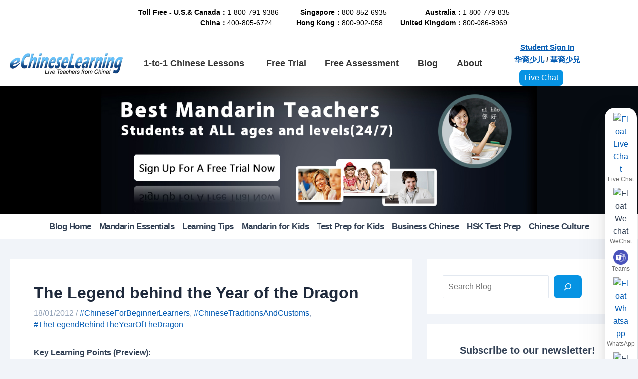

--- FILE ---
content_type: text/html; charset=UTF-8
request_url: https://www.echineselearning.com/blog/the-legend-behind-the-year-of-the-dragon
body_size: 67186
content:
<!DOCTYPE html>
<html dir="ltr" lang="en-US" prefix="og: https://ogp.me/ns#">
<head><style>img.lazy{min-height:1px}</style><link href="https://www.echineselearning.com/wp-content/plugins/w3-total-cache/pub/js/lazyload.min.js" as="script">
<meta charset="UTF-8">
<meta name="viewport" content="width=device-width, initial-scale=1">
	 <link rel="profile" href="https://gmpg.org/xfn/11"> 
	 <title>Chinese New Year: The Legend behind the Year of the Dragon</title>

		<!-- All in One SEO Pro 4.4.8 - aioseo.com -->
		<meta name="description" content="In this Chinese culture lesson, we will learn the legend of the year of dragon. Have any questions? Take a live Chinese lesson with a native Chinese teacher now!" />
		<meta name="robots" content="max-image-preview:large" />
		<meta name="keywords" content="chinese new year,chinese new year 2012,hppy chinese new year" />
		<link rel="canonical" href="https://www.echineselearning.com/blog/the-legend-behind-the-year-of-the-dragon" />
		<meta name="generator" content="All in One SEO Pro (AIOSEO) 4.4.8" />
		<meta property="og:locale" content="en_US" />
		<meta property="og:site_name" content="|" />
		<meta property="og:type" content="article" />
		<meta property="og:title" content="Chinese New Year: The Legend behind the Year of the Dragon" />
		<meta property="og:description" content="In this Chinese culture lesson, we will learn the legend of the year of dragon. Have any questions? Take a live Chinese lesson with a native Chinese teacher now!" />
		<meta property="og:url" content="https://www.echineselearning.com/blog/the-legend-behind-the-year-of-the-dragon" />
		<meta property="og:image" content="https://www.echineselearning.com/blog/wordpress//www/wwwroot/www.echineselearning.com/blog/wp-content/uploads/2023/08/cropped-logo.png" />
		<meta property="og:image:secure_url" content="https://www.echineselearning.com/blog/wordpress//www/wwwroot/www.echineselearning.com/blog/wp-content/uploads/2023/08/cropped-logo.png" />
		<meta property="article:published_time" content="2012-01-18T01:04:21+00:00" />
		<meta property="article:modified_time" content="2024-12-11T14:48:26+00:00" />
		<meta property="article:publisher" content="https://www.facebook.com/eChineseLearningOfficial" />
		<meta name="twitter:card" content="summary_large_image" />
		<meta name="twitter:site" content="@ECLSchool" />
		<meta name="twitter:title" content="Chinese New Year: The Legend behind the Year of the Dragon" />
		<meta name="twitter:description" content="In this Chinese culture lesson, we will learn the legend of the year of dragon. Have any questions? Take a live Chinese lesson with a native Chinese teacher now!" />
		<meta name="twitter:creator" content="@ECLSchool" />
		<meta name="twitter:image" content="https://www.echineselearning.com/blog/wordpress//www/wwwroot/www.echineselearning.com/blog/wp-content/uploads/2023/08/cropped-logo.png" />
		<script type="application/ld+json" class="aioseo-schema">
			{"@context":"https:\/\/schema.org","@graph":[{"@type":"Article","@id":"https:\/\/www.echineselearning.com\/blog\/the-legend-behind-the-year-of-the-dragon#article","name":"Chinese New Year: The Legend behind the Year of the Dragon","headline":"The Legend behind the Year of the Dragon","author":{"@id":"https:\/\/www.echineselearning.com\/blog\/author\/admin#author"},"publisher":{"@id":"https:\/\/www.echineselearning.com\/#organization"},"image":{"@type":"ImageObject","url":"https:\/\/www.echineselearning.com\/images\/logo.png","@id":"https:\/\/www.echineselearning.com\/#articleImage"},"datePublished":"2012-01-18T01:04:21+08:00","dateModified":"2024-12-11T14:48:26+08:00","inLanguage":"en-US","mainEntityOfPage":{"@id":"https:\/\/www.echineselearning.com\/blog\/the-legend-behind-the-year-of-the-dragon#webpage"},"isPartOf":{"@id":"https:\/\/www.echineselearning.com\/blog\/the-legend-behind-the-year-of-the-dragon#webpage"},"articleSection":"Business Chinese, #ChineseForBeginnerLearners, #ChineseTraditionsAndCustoms, #TheLegendBehindTheYearOfTheDragon, English"},{"@type":"BreadcrumbList","@id":"https:\/\/www.echineselearning.com\/blog\/the-legend-behind-the-year-of-the-dragon#breadcrumblist","itemListElement":[{"@type":"ListItem","@id":"https:\/\/www.echineselearning.com\/#listItem","position":1,"name":"Home"}]},{"@type":"Organization","@id":"https:\/\/www.echineselearning.com\/#organization","name":"eChineseLearning","url":"https:\/\/www.echineselearning.com\/","logo":{"@type":"ImageObject","url":"https:\/\/www.echineselearning.com\/images\/logo.png","@id":"https:\/\/www.echineselearning.com\/blog\/the-legend-behind-the-year-of-the-dragon\/#organizationLogo"},"image":{"@id":"https:\/\/www.echineselearning.com\/#organizationLogo"},"sameAs":["https:\/\/www.facebook.com\/eChineseLearningOfficial","https:\/\/twitter.com\/ECLSchool","https:\/\/www.instagram.com\/echineselearning\/","https:\/\/www.tiktok.com\/@jenniuvyz31","https:\/\/www.youtube.com\/c\/eChineseLearning-school"],"contactPoint":{"@type":"ContactPoint","telephone":"+18007919386","contactType":"Sales"}},{"@type":"Person","@id":"https:\/\/www.echineselearning.com\/blog\/author\/admin#author","url":"https:\/\/www.echineselearning.com\/blog\/author\/admin","name":"admin","image":{"@type":"ImageObject","@id":"https:\/\/www.echineselearning.com\/blog\/the-legend-behind-the-year-of-the-dragon#authorImage","url":"https:\/\/secure.gravatar.com\/avatar\/1616e95c13e41b156f4941277f6ea191b114230ad95893bbcdb8449e276edd29?s=96&d=mm&r=g","width":96,"height":96,"caption":"admin"}},{"@type":"WebPage","@id":"https:\/\/www.echineselearning.com\/blog\/the-legend-behind-the-year-of-the-dragon#webpage","url":"https:\/\/www.echineselearning.com\/blog\/the-legend-behind-the-year-of-the-dragon","name":"Chinese New Year: The Legend behind the Year of the Dragon","description":"In this Chinese culture lesson, we will learn the legend of the year of dragon. Have any questions? Take a live Chinese lesson with a native Chinese teacher now!","inLanguage":"en-US","isPartOf":{"@id":"https:\/\/www.echineselearning.com\/#website"},"breadcrumb":{"@id":"https:\/\/www.echineselearning.com\/blog\/the-legend-behind-the-year-of-the-dragon#breadcrumblist"},"author":{"@id":"https:\/\/www.echineselearning.com\/blog\/author\/admin#author"},"creator":{"@id":"https:\/\/www.echineselearning.com\/blog\/author\/admin#author"},"datePublished":"2012-01-18T01:04:21+08:00","dateModified":"2024-12-11T14:48:26+08:00"},{"@type":"WebSite","@id":"https:\/\/www.echineselearning.com\/#website","url":"https:\/\/www.echineselearning.com\/","name":"eChineseLearning","alternateName":"ECL","inLanguage":"en-US","publisher":{"@id":"https:\/\/www.echineselearning.com\/#organization"}}]}
		</script>
		<!-- All in One SEO Pro -->

<!-- Google tag (gtag.js) consent mode dataLayer added by Site Kit -->
<script id="google_gtagjs-js-consent-mode-data-layer">
window.dataLayer = window.dataLayer || [];function gtag(){dataLayer.push(arguments);}
gtag('consent', 'default', {"ad_personalization":"denied","ad_storage":"denied","ad_user_data":"denied","analytics_storage":"denied","functionality_storage":"denied","security_storage":"denied","personalization_storage":"denied","region":["AT","BE","BG","CH","CY","CZ","DE","DK","EE","ES","FI","FR","GB","GR","HR","HU","IE","IS","IT","LI","LT","LU","LV","MT","NL","NO","PL","PT","RO","SE","SI","SK"],"wait_for_update":500});
window._googlesitekitConsentCategoryMap = {"statistics":["analytics_storage"],"marketing":["ad_storage","ad_user_data","ad_personalization"],"functional":["functionality_storage","security_storage"],"preferences":["personalization_storage"]};
window._googlesitekitConsents = {"ad_personalization":"denied","ad_storage":"denied","ad_user_data":"denied","analytics_storage":"denied","functionality_storage":"denied","security_storage":"denied","personalization_storage":"denied","region":["AT","BE","BG","CH","CY","CZ","DE","DK","EE","ES","FI","FR","GB","GR","HR","HU","IE","IS","IT","LI","LT","LU","LV","MT","NL","NO","PL","PT","RO","SE","SI","SK"],"wait_for_update":500};
</script>
<!-- End Google tag (gtag.js) consent mode dataLayer added by Site Kit -->
<link rel='dns-prefetch' href='//www.googletagmanager.com' />
<link rel="alternate" type="application/rss+xml" title=" &raquo; Feed" href="https://www.echineselearning.com/feed" />
<link rel="alternate" type="application/rss+xml" title=" &raquo; Comments Feed" href="https://www.echineselearning.com/comments/feed" />
<link rel="alternate" type="application/rss+xml" title=" &raquo; The Legend behind the Year of the Dragon Comments Feed" href="https://www.echineselearning.com/blog/the-legend-behind-the-year-of-the-dragon/feed" />
<link rel="alternate" title="oEmbed (JSON)" type="application/json+oembed" href="https://www.echineselearning.com/wp-json/oembed/1.0/embed?url=https%3A%2F%2Fwww.echineselearning.com%2Fblog%2Fthe-legend-behind-the-year-of-the-dragon" />
<link rel="alternate" title="oEmbed (XML)" type="text/xml+oembed" href="https://www.echineselearning.com/wp-json/oembed/1.0/embed?url=https%3A%2F%2Fwww.echineselearning.com%2Fblog%2Fthe-legend-behind-the-year-of-the-dragon&#038;format=xml" />
<style id='wp-img-auto-sizes-contain-inline-css'>
img:is([sizes=auto i],[sizes^="auto," i]){contain-intrinsic-size:3000px 1500px}
/*# sourceURL=wp-img-auto-sizes-contain-inline-css */
</style>
<link rel='stylesheet' id='astra-theme-css-css' href='https://www.echineselearning.com/wp-content/themes/astra/assets/css/minified/main.min.css?ver=4.5.1' media='all' />
<style id='astra-theme-css-inline-css'>
:root{--ast-container-default-xlg-padding:3em;--ast-container-default-lg-padding:3em;--ast-container-default-slg-padding:2em;--ast-container-default-md-padding:3em;--ast-container-default-sm-padding:3em;--ast-container-default-xs-padding:2.4em;--ast-container-default-xxs-padding:1.8em;--ast-code-block-background:#ECEFF3;--ast-comment-inputs-background:#F9FAFB;}html{font-size:100%;}a{color:#045cb4;}a:hover,a:focus{color:#1598d0;}body,button,input,select,textarea,.ast-button,.ast-custom-button{font-family:Arial,Helvetica,Verdana,sans-serif;font-weight:400;font-size:16px;font-size:1rem;line-height:1.6em;}blockquote{color:var(--ast-global-color-3);}h1,.entry-content h1,h2,.entry-content h2,h3,.entry-content h3,h4,.entry-content h4,h5,.entry-content h5,h6,.entry-content h6,.site-title,.site-title a{font-family:Arial,Helvetica,Verdana,sans-serif;}.site-title{font-size:26px;font-size:1.625rem;display:block;}.site-header .site-description{font-size:15px;font-size:0.9375rem;display:none;}.entry-title{font-size:26px;font-size:1.625rem;}h1,.entry-content h1{font-size:40px;font-size:2.5rem;font-family:Arial,Helvetica,Verdana,sans-serif;line-height:1.4em;}h2,.entry-content h2{font-size:28px;font-size:1.75rem;font-family:Arial,Helvetica,Verdana,sans-serif;line-height:1.25em;}h3,.entry-content h3{font-size:26px;font-size:1.625rem;font-family:Arial,Helvetica,Verdana,sans-serif;line-height:1.2em;}h4,.entry-content h4{font-size:24px;font-size:1.5rem;line-height:1.2em;font-family:Arial,Helvetica,Verdana,sans-serif;}h5,.entry-content h5{font-size:20px;font-size:1.25rem;line-height:1.2em;font-family:Arial,Helvetica,Verdana,sans-serif;}h6,.entry-content h6{font-size:16px;font-size:1rem;line-height:1.25em;font-family:Arial,Helvetica,Verdana,sans-serif;}::selection{background-color:#1598d0;color:#ffffff;}body,h1,.entry-title a,.entry-content h1,h2,.entry-content h2,h3,.entry-content h3,h4,.entry-content h4,h5,.entry-content h5,h6,.entry-content h6{color:var(--ast-global-color-3);}.tagcloud a:hover,.tagcloud a:focus,.tagcloud a.current-item{color:#ffffff;border-color:#045cb4;background-color:#045cb4;}input:focus,input[type="text"]:focus,input[type="email"]:focus,input[type="url"]:focus,input[type="password"]:focus,input[type="reset"]:focus,input[type="search"]:focus,textarea:focus{border-color:#045cb4;}input[type="radio"]:checked,input[type=reset],input[type="checkbox"]:checked,input[type="checkbox"]:hover:checked,input[type="checkbox"]:focus:checked,input[type=range]::-webkit-slider-thumb{border-color:#045cb4;background-color:#045cb4;box-shadow:none;}.site-footer a:hover + .post-count,.site-footer a:focus + .post-count{background:#045cb4;border-color:#045cb4;}.single .nav-links .nav-previous,.single .nav-links .nav-next{color:#045cb4;}.entry-meta,.entry-meta *{line-height:1.45;color:#045cb4;}.entry-meta a:hover,.entry-meta a:hover *,.entry-meta a:focus,.entry-meta a:focus *,.page-links > .page-link,.page-links .page-link:hover,.post-navigation a:hover{color:#1598d0;}#cat option,.secondary .calendar_wrap thead a,.secondary .calendar_wrap thead a:visited{color:#045cb4;}.secondary .calendar_wrap #today,.ast-progress-val span{background:#045cb4;}.secondary a:hover + .post-count,.secondary a:focus + .post-count{background:#045cb4;border-color:#045cb4;}.calendar_wrap #today > a{color:#ffffff;}.page-links .page-link,.single .post-navigation a{color:#045cb4;}.ast-search-menu-icon .search-form button.search-submit{padding:0 4px;}.ast-search-menu-icon form.search-form{padding-right:0;}.ast-search-menu-icon.slide-search input.search-field{width:0;}.ast-header-search .ast-search-menu-icon.ast-dropdown-active .search-form,.ast-header-search .ast-search-menu-icon.ast-dropdown-active .search-field:focus{border-color:var(--ast-global-color-0);transition:all 0.2s;}.search-form input.search-field:focus{outline:none;}.ast-search-menu-icon .search-form button.search-submit:focus,.ast-theme-transparent-header .ast-header-search .ast-dropdown-active .ast-icon,.ast-theme-transparent-header .ast-inline-search .search-field:focus .ast-icon{color:var(--ast-global-color-1);}.ast-header-search .slide-search .search-form{border:2px solid var(--ast-global-color-0);}.ast-header-search .slide-search .search-field{background-color:#fff;}.ast-archive-title{color:var(--ast-global-color-2);}.widget-title,.widget .wp-block-heading{font-size:22px;font-size:1.375rem;color:var(--ast-global-color-2);}#secondary,#secondary button,#secondary input,#secondary select,#secondary textarea{font-size:16px;font-size:1rem;}.ast-single-post .entry-content a,.ast-comment-content a:not(.ast-comment-edit-reply-wrap a){text-decoration:underline;}.ast-single-post .wp-block-button .wp-block-button__link,.ast-single-post .elementor-button-wrapper .elementor-button,.ast-single-post .entry-content .uagb-tab a,.ast-single-post .entry-content .uagb-ifb-cta a,.ast-single-post .entry-content .wp-block-uagb-buttons a,.ast-single-post .entry-content .uabb-module-content a,.ast-single-post .entry-content .uagb-post-grid a,.ast-single-post .entry-content .uagb-timeline a,.ast-single-post .entry-content .uagb-toc__wrap a,.ast-single-post .entry-content .uagb-taxomony-box a,.ast-single-post .entry-content .woocommerce a,.entry-content .wp-block-latest-posts > li > a,.ast-single-post .entry-content .wp-block-file__button,li.ast-post-filter-single,.ast-single-post .wp-block-buttons .wp-block-button.is-style-outline .wp-block-button__link{text-decoration:none;}a:focus-visible,.ast-menu-toggle:focus-visible,.site .skip-link:focus-visible,.wp-block-loginout input:focus-visible,.wp-block-search.wp-block-search__button-inside .wp-block-search__inside-wrapper,.ast-header-navigation-arrow:focus-visible,.woocommerce .wc-proceed-to-checkout > .checkout-button:focus-visible,.woocommerce .woocommerce-MyAccount-navigation ul li a:focus-visible,.ast-orders-table__row .ast-orders-table__cell:focus-visible,.woocommerce .woocommerce-order-details .order-again > .button:focus-visible,.woocommerce .woocommerce-message a.button.wc-forward:focus-visible,.woocommerce #minus_qty:focus-visible,.woocommerce #plus_qty:focus-visible,a#ast-apply-coupon:focus-visible,.woocommerce .woocommerce-info a:focus-visible,.woocommerce .astra-shop-summary-wrap a:focus-visible,.woocommerce a.wc-forward:focus-visible,#ast-apply-coupon:focus-visible,.woocommerce-js .woocommerce-mini-cart-item a.remove:focus-visible{outline-style:dotted;outline-color:inherit;outline-width:thin;border-color:transparent;}input:focus,input[type="text"]:focus,input[type="email"]:focus,input[type="url"]:focus,input[type="password"]:focus,input[type="reset"]:focus,input[type="number"]:focus,textarea:focus,.wp-block-search__input:focus,[data-section="section-header-mobile-trigger"] .ast-button-wrap .ast-mobile-menu-trigger-minimal:focus,.ast-mobile-popup-drawer.active .menu-toggle-close:focus,.woocommerce-ordering select.orderby:focus,#ast-scroll-top:focus,#coupon_code:focus,.woocommerce-page #comment:focus,.woocommerce #reviews #respond input#submit:focus,.woocommerce a.add_to_cart_button:focus,.woocommerce .button.single_add_to_cart_button:focus,.woocommerce .woocommerce-cart-form button:focus,.woocommerce .woocommerce-cart-form__cart-item .quantity .qty:focus,.woocommerce .woocommerce-billing-fields .woocommerce-billing-fields__field-wrapper .woocommerce-input-wrapper > .input-text:focus,.woocommerce #order_comments:focus,.woocommerce #place_order:focus,.woocommerce .woocommerce-address-fields .woocommerce-address-fields__field-wrapper .woocommerce-input-wrapper > .input-text:focus,.woocommerce .woocommerce-MyAccount-content form button:focus,.woocommerce .woocommerce-MyAccount-content .woocommerce-EditAccountForm .woocommerce-form-row .woocommerce-Input.input-text:focus,.woocommerce .ast-woocommerce-container .woocommerce-pagination ul.page-numbers li a:focus,body #content .woocommerce form .form-row .select2-container--default .select2-selection--single:focus,#ast-coupon-code:focus,.woocommerce.woocommerce-js .quantity input[type=number]:focus,.woocommerce-js .woocommerce-mini-cart-item .quantity input[type=number]:focus,.woocommerce p#ast-coupon-trigger:focus{border-style:dotted;border-color:inherit;border-width:thin;outline-color:transparent;}.ast-logo-title-inline .site-logo-img{padding-right:1em;}.site-logo-img img{ transition:all 0.2s linear;}.ast-single-post-featured-section + article {margin-top: 2em;}.site-content .ast-single-post-featured-section img {width: 100%;overflow: hidden;object-fit: cover;}.ast-separate-container .site-content .ast-single-post-featured-section + article {margin-top: -80px;z-index: 9;position: relative;border-radius: 4px;}@media (min-width: 922px) {.ast-no-sidebar .site-content .ast-article-image-container--wide {margin-left: -120px;margin-right: -120px;max-width: unset;width: unset;}.ast-left-sidebar .site-content .ast-article-image-container--wide,.ast-right-sidebar .site-content .ast-article-image-container--wide {margin-left: -10px;margin-right: -10px;}.site-content .ast-article-image-container--full {margin-left: calc( -50vw + 50%);margin-right: calc( -50vw + 50%);max-width: 100vw;width: 100vw;}.ast-left-sidebar .site-content .ast-article-image-container--full,.ast-right-sidebar .site-content .ast-article-image-container--full {margin-left: -10px;margin-right: -10px;max-width: inherit;width: auto;}}#secondary {margin: 4em 0 2.5em;word-break: break-word;line-height: 2;}#secondary li {margin-bottom: 0.75em;}#secondary li:last-child {margin-bottom: 0;}@media (max-width: 768px) {.js_active .ast-plain-container.ast-single-post #secondary {margin-top: 1.5em;}}.ast-separate-container.ast-two-container #secondary .widget {background-color: #fff;padding: 2em;margin-bottom: 2em;}@media (min-width: 993px) {.ast-left-sidebar #secondary {padding-right: 60px;}.ast-right-sidebar #secondary {padding-left: 60px;}}@media (max-width: 993px) {.ast-right-sidebar #secondary {padding-left: 30px;}.ast-left-sidebar #secondary {padding-right: 30px;}}@media (min-width: 993px) {.ast-page-builder-template.ast-left-sidebar #secondary {padding-left: 60px;}.ast-page-builder-template.ast-right-sidebar #secondary {padding-right: 60px;}}@media (max-width: 993px) {.ast-page-builder-template.ast-right-sidebar #secondary {padding-right: 30px;}.ast-page-builder-template.ast-left-sidebar #secondary {padding-left: 30px;}}@media (max-width:921px){#ast-desktop-header{display:none;}}@media (min-width:922px){#ast-mobile-header{display:none;}}.wp-block-buttons.aligncenter{justify-content:center;}@media (max-width:921px){.ast-theme-transparent-header #primary,.ast-theme-transparent-header #secondary{padding:0;}}@media (max-width:921px){.ast-plain-container.ast-no-sidebar #primary{padding:0;}}.ast-plain-container.ast-no-sidebar #primary{margin-top:0;margin-bottom:0;}@media (min-width:1200px){.ast-plain-container.ast-no-sidebar #primary{margin-top:60px;margin-bottom:60px;}}.wp-block-button.is-style-outline .wp-block-button__link{border-color:#0693e3;}div.wp-block-button.is-style-outline > .wp-block-button__link:not(.has-text-color),div.wp-block-button.wp-block-button__link.is-style-outline:not(.has-text-color){color:#0693e3;}.wp-block-button.is-style-outline .wp-block-button__link:hover,.wp-block-buttons .wp-block-button.is-style-outline .wp-block-button__link:focus,.wp-block-buttons .wp-block-button.is-style-outline > .wp-block-button__link:not(.has-text-color):hover,.wp-block-buttons .wp-block-button.wp-block-button__link.is-style-outline:not(.has-text-color):hover{color:#ffffff;background-color:#036eac;border-color:#036eac;}.post-page-numbers.current .page-link,.ast-pagination .page-numbers.current{color:#ffffff;border-color:#1598d0;background-color:#1598d0;border-radius:2px;}.wp-block-button.is-style-outline .wp-block-button__link,.ast-outline-button{border-color:#0693e3;font-family:inherit;font-weight:500;font-size:16px;font-size:1rem;line-height:1em;background-color:transparent;}.wp-block-buttons .wp-block-button.is-style-outline > .wp-block-button__link:not(.has-text-color),.wp-block-buttons .wp-block-button.wp-block-button__link.is-style-outline:not(.has-text-color),.ast-outline-button{color:#0693e3;}.wp-block-button.is-style-outline .wp-block-button__link:hover,.wp-block-buttons .wp-block-button.is-style-outline .wp-block-button__link:focus,.wp-block-buttons .wp-block-button.is-style-outline > .wp-block-button__link:not(.has-text-color):hover,.wp-block-buttons .wp-block-button.wp-block-button__link.is-style-outline:not(.has-text-color):hover,.ast-outline-button:hover,.ast-outline-button:focus{color:#ffffff;background-color:#036eac;border-color:#036eac;}.entry-content[ast-blocks-layout] > figure{margin-bottom:1em;}h1.widget-title{font-weight:inherit;}h2.widget-title{font-weight:inherit;}h3.widget-title{font-weight:inherit;}#page{display:flex;flex-direction:column;min-height:100vh;}.ast-404-layout-1 h1.page-title{color:var(--ast-global-color-2);}.single .post-navigation a{line-height:1em;height:inherit;}.error-404 .page-sub-title{font-size:1.5rem;font-weight:inherit;}.search .site-content .content-area .search-form{margin-bottom:0;}#page .site-content{flex-grow:1;}.widget{margin-bottom:1.25em;}#secondary li{line-height:1.5em;}#secondary .wp-block-group h2{margin-bottom:0.7em;}#secondary h2{font-size:1.7rem;}.ast-separate-container .ast-article-post,.ast-separate-container .ast-article-single,.ast-separate-container .ast-comment-list li.depth-1,.ast-separate-container .comment-respond{padding:3em;}.ast-separate-container .ast-article-single .ast-article-single{padding:0;}.ast-article-single .wp-block-post-template-is-layout-grid{padding-left:0;}.ast-separate-container .ast-comment-list li.depth-1,.hentry{margin-bottom:2em;}.ast-separate-container .ast-archive-description,.ast-separate-container .ast-author-box{border-bottom:1px solid var(--ast-border-color);}.ast-separate-container .comments-title{padding:2em 2em 0 2em;}.ast-page-builder-template .comment-form-textarea,.ast-comment-formwrap .ast-grid-common-col{padding:0;}.ast-comment-formwrap{padding:0;display:inline-flex;column-gap:20px;width:100%;margin-left:0;margin-right:0;}.comments-area textarea#comment:focus,.comments-area textarea#comment:active,.comments-area .ast-comment-formwrap input[type="text"]:focus,.comments-area .ast-comment-formwrap input[type="text"]:active {box-shadow:none;outline:none;}.archive.ast-page-builder-template .entry-header{margin-top:2em;}.ast-page-builder-template .ast-comment-formwrap{width:100%;}.entry-title{margin-bottom:0.5em;}.ast-archive-description p{font-size:inherit;font-weight:inherit;line-height:inherit;}@media (min-width:921px){.ast-left-sidebar.ast-page-builder-template #secondary,.archive.ast-right-sidebar.ast-page-builder-template .site-main{padding-left:20px;padding-right:20px;}}@media (max-width:544px){.ast-comment-formwrap.ast-row{column-gap:10px;display:inline-block;}#ast-commentform .ast-grid-common-col{position:relative;width:100%;}}@media (min-width:1201px){.ast-separate-container .ast-article-post,.ast-separate-container .ast-article-single,.ast-separate-container .ast-author-box,.ast-separate-container .ast-404-layout-1,.ast-separate-container .no-results{padding:3em;}}@media (max-width:921px){.ast-separate-container #primary,.ast-separate-container #secondary{padding:1.5em 0;}#primary,#secondary{padding:1.5em 0;margin:0;}.ast-left-sidebar #content > .ast-container{display:flex;flex-direction:column-reverse;width:100%;}}@media (max-width:921px){#secondary.secondary{padding-top:0;}.ast-separate-container.ast-right-sidebar #secondary{padding-left:1em;padding-right:1em;}.ast-separate-container.ast-two-container #secondary{padding-left:0;padding-right:0;}.ast-page-builder-template .entry-header #secondary,.ast-page-builder-template #secondary{margin-top:1.5em;}}@media (max-width:921px){.ast-right-sidebar #primary{padding-right:0;}.ast-page-builder-template.ast-left-sidebar #secondary,.ast-page-builder-template.ast-right-sidebar #secondary{padding-right:20px;padding-left:20px;}.ast-right-sidebar #secondary,.ast-left-sidebar #primary{padding-left:0;}.ast-left-sidebar #secondary{padding-right:0;}}@media (min-width:922px){.ast-separate-container.ast-right-sidebar #primary,.ast-separate-container.ast-left-sidebar #primary{border:0;}.search-no-results.ast-separate-container #primary{margin-bottom:4em;}}@media (min-width:922px){.ast-right-sidebar #primary{border-right:1px solid var(--ast-border-color);}.ast-left-sidebar #primary{border-left:1px solid var(--ast-border-color);}.ast-right-sidebar #secondary{border-left:1px solid var(--ast-border-color);margin-left:-1px;}.ast-left-sidebar #secondary{border-right:1px solid var(--ast-border-color);margin-right:-1px;}.ast-separate-container.ast-two-container.ast-right-sidebar #secondary{padding-left:30px;padding-right:0;}.ast-separate-container.ast-two-container.ast-left-sidebar #secondary{padding-right:30px;padding-left:0;}.ast-separate-container.ast-right-sidebar #secondary,.ast-separate-container.ast-left-sidebar #secondary{border:0;margin-left:auto;margin-right:auto;}.ast-separate-container.ast-two-container #secondary .widget:last-child{margin-bottom:0;}}.wp-block-button .wp-block-button__link{color:#ffffff;}.wp-block-button .wp-block-button__link:hover,.wp-block-button .wp-block-button__link:focus{color:#ffffff;background-color:#036eac;border-color:#036eac;}.elementor-widget-heading h1.elementor-heading-title{line-height:1.4em;}.elementor-widget-heading h2.elementor-heading-title{line-height:1.25em;}.elementor-widget-heading h3.elementor-heading-title{line-height:1.2em;}.elementor-widget-heading h4.elementor-heading-title{line-height:1.2em;}.elementor-widget-heading h5.elementor-heading-title{line-height:1.2em;}.elementor-widget-heading h6.elementor-heading-title{line-height:1.25em;}.wp-block-button .wp-block-button__link,.wp-block-search .wp-block-search__button,body .wp-block-file .wp-block-file__button{border-color:#0693e3;background-color:#0693e3;color:#ffffff;font-family:inherit;font-weight:500;line-height:1em;font-size:16px;font-size:1rem;border-top-left-radius:8px;border-top-right-radius:8px;border-bottom-right-radius:8px;border-bottom-left-radius:8px;padding-top:15px;padding-right:30px;padding-bottom:15px;padding-left:30px;}.menu-toggle,button,.ast-button,.ast-custom-button,.button,input#submit,input[type="button"],input[type="submit"],input[type="reset"],#comments .submit,.search .search-submit,form[CLASS*="wp-block-search__"].wp-block-search .wp-block-search__inside-wrapper .wp-block-search__button,body .wp-block-file .wp-block-file__button,.search .search-submit,.woocommerce-js a.button,.woocommerce button.button,.woocommerce .woocommerce-message a.button,.woocommerce #respond input#submit.alt,.woocommerce input.button.alt,.woocommerce input.button,.woocommerce input.button:disabled,.woocommerce input.button:disabled[disabled],.woocommerce input.button:disabled:hover,.woocommerce input.button:disabled[disabled]:hover,.woocommerce #respond input#submit,.woocommerce button.button.alt.disabled,.wc-block-grid__products .wc-block-grid__product .wp-block-button__link,.wc-block-grid__product-onsale,[CLASS*="wc-block"] button,.woocommerce-js .astra-cart-drawer .astra-cart-drawer-content .woocommerce-mini-cart__buttons .button:not(.checkout):not(.ast-continue-shopping),.woocommerce-js .astra-cart-drawer .astra-cart-drawer-content .woocommerce-mini-cart__buttons a.checkout,.woocommerce button.button.alt.disabled.wc-variation-selection-needed{border-style:solid;border-top-width:0;border-right-width:0;border-left-width:0;border-bottom-width:0;color:#ffffff;border-color:#0693e3;background-color:#0693e3;padding-top:15px;padding-right:30px;padding-bottom:15px;padding-left:30px;font-family:inherit;font-weight:500;font-size:16px;font-size:1rem;line-height:1em;border-top-left-radius:8px;border-top-right-radius:8px;border-bottom-right-radius:8px;border-bottom-left-radius:8px;}button:focus,.menu-toggle:hover,button:hover,.ast-button:hover,.ast-custom-button:hover .button:hover,.ast-custom-button:hover ,input[type=reset]:hover,input[type=reset]:focus,input#submit:hover,input#submit:focus,input[type="button"]:hover,input[type="button"]:focus,input[type="submit"]:hover,input[type="submit"]:focus,form[CLASS*="wp-block-search__"].wp-block-search .wp-block-search__inside-wrapper .wp-block-search__button:hover,form[CLASS*="wp-block-search__"].wp-block-search .wp-block-search__inside-wrapper .wp-block-search__button:focus,body .wp-block-file .wp-block-file__button:hover,body .wp-block-file .wp-block-file__button:focus,.woocommerce-js a.button:hover,.woocommerce button.button:hover,.woocommerce .woocommerce-message a.button:hover,.woocommerce #respond input#submit:hover,.woocommerce #respond input#submit.alt:hover,.woocommerce input.button.alt:hover,.woocommerce input.button:hover,.woocommerce button.button.alt.disabled:hover,.wc-block-grid__products .wc-block-grid__product .wp-block-button__link:hover,[CLASS*="wc-block"] button:hover,.woocommerce-js .astra-cart-drawer .astra-cart-drawer-content .woocommerce-mini-cart__buttons .button:not(.checkout):not(.ast-continue-shopping):hover,.woocommerce-js .astra-cart-drawer .astra-cart-drawer-content .woocommerce-mini-cart__buttons a.checkout:hover,.woocommerce button.button.alt.disabled.wc-variation-selection-needed:hover{color:#ffffff;background-color:#036eac;border-color:#036eac;}form[CLASS*="wp-block-search__"].wp-block-search .wp-block-search__inside-wrapper .wp-block-search__button.has-icon{padding-top:calc(15px - 3px);padding-right:calc(30px - 3px);padding-bottom:calc(15px - 3px);padding-left:calc(30px - 3px);}@media (max-width:921px){.ast-mobile-header-stack .main-header-bar .ast-search-menu-icon{display:inline-block;}.ast-header-break-point.ast-header-custom-item-outside .ast-mobile-header-stack .main-header-bar .ast-search-icon{margin:0;}.ast-comment-avatar-wrap img{max-width:2.5em;}.ast-separate-container .ast-comment-list li.depth-1{padding:1.5em 2.14em;}.ast-separate-container .comment-respond{padding:2em 2.14em;}.ast-comment-meta{padding:0 1.8888em 1.3333em;}}@media (min-width:544px){.ast-container{max-width:100%;}}@media (max-width:544px){.ast-separate-container .ast-article-post,.ast-separate-container .ast-article-single,.ast-separate-container .comments-title,.ast-separate-container .ast-archive-description{padding:1.5em 1em;}.ast-separate-container #content .ast-container{padding-left:0.54em;padding-right:0.54em;}.ast-separate-container .ast-comment-list li.depth-1{padding:1.5em 1em;margin-bottom:1.5em;}.ast-separate-container .ast-comment-list .bypostauthor{padding:.5em;}.ast-search-menu-icon.ast-dropdown-active .search-field{width:170px;}.ast-separate-container #secondary{padding-top:0;}.ast-separate-container.ast-two-container #secondary .widget{margin-bottom:1.5em;padding-left:1em;padding-right:1em;}}@media (max-width:921px){.ast-header-break-point .ast-search-menu-icon.slide-search .search-form{right:0;}.ast-header-break-point .ast-mobile-header-stack .ast-search-menu-icon.slide-search .search-form{right:-1em;}}.ast-separate-container{background-color:#f1f4f9;;background-image:none;;}@media (max-width:921px){.site-title{display:block;}.site-header .site-description{display:none;}.entry-title{font-size:30px;}h1,.entry-content h1{font-size:30px;}h2,.entry-content h2{font-size:25px;}h3,.entry-content h3{font-size:20px;}}@media (max-width:544px){.site-title{display:block;}.site-header .site-description{display:none;}.entry-title{font-size:30px;}h1,.entry-content h1{font-size:24px;}h2,.entry-content h2{font-size:20px;}h3,.entry-content h3{font-size:18px;}h4,.entry-content h4{font-size:16px;font-size:1rem;}h5,.entry-content h5{font-size:16px;font-size:1rem;}h6,.entry-content h6{font-size:16px;font-size:1rem;}}@media (max-width:921px){html{font-size:91.2%;}}@media (max-width:544px){html{font-size:91.2%;}}@media (min-width:922px){.ast-container{max-width:1370px;}}@media (min-width:922px){.site-content .ast-container{display:flex;}}@media (max-width:921px){.site-content .ast-container{flex-direction:column;}}@media (min-width:922px){.main-header-menu .sub-menu .menu-item.ast-left-align-sub-menu:hover > .sub-menu,.main-header-menu .sub-menu .menu-item.ast-left-align-sub-menu.focus > .sub-menu{margin-left:-0px;}}.entry-content li > p{margin-bottom:0;}blockquote,cite {font-style: initial;}.wp-block-file {display: flex;align-items: center;flex-wrap: wrap;justify-content: space-between;}.wp-block-pullquote {border: none;}.wp-block-pullquote blockquote::before {content: "\201D";font-family: "Helvetica",sans-serif;display: flex;transform: rotate( 180deg );font-size: 6rem;font-style: normal;line-height: 1;font-weight: bold;align-items: center;justify-content: center;}.has-text-align-right > blockquote::before {justify-content: flex-start;}.has-text-align-left > blockquote::before {justify-content: flex-end;}figure.wp-block-pullquote.is-style-solid-color blockquote {max-width: 100%;text-align: inherit;}html body {--wp--custom--ast-default-block-top-padding: 3em;--wp--custom--ast-default-block-right-padding: 3em;--wp--custom--ast-default-block-bottom-padding: 3em;--wp--custom--ast-default-block-left-padding: 3em;--wp--custom--ast-container-width: 1330px;--wp--custom--ast-content-width-size: 1330px;--wp--custom--ast-wide-width-size: calc(1330px + var(--wp--custom--ast-default-block-left-padding) + var(--wp--custom--ast-default-block-right-padding));}.ast-narrow-container {--wp--custom--ast-content-width-size: 750px;--wp--custom--ast-wide-width-size: 750px;}@media(max-width: 921px) {html body {--wp--custom--ast-default-block-top-padding: 3em;--wp--custom--ast-default-block-right-padding: 2em;--wp--custom--ast-default-block-bottom-padding: 3em;--wp--custom--ast-default-block-left-padding: 2em;}}@media(max-width: 544px) {html body {--wp--custom--ast-default-block-top-padding: 3em;--wp--custom--ast-default-block-right-padding: 1.5em;--wp--custom--ast-default-block-bottom-padding: 3em;--wp--custom--ast-default-block-left-padding: 1.5em;}}.entry-content > .wp-block-group,.entry-content > .wp-block-cover,.entry-content > .wp-block-columns {padding-top: var(--wp--custom--ast-default-block-top-padding);padding-right: var(--wp--custom--ast-default-block-right-padding);padding-bottom: var(--wp--custom--ast-default-block-bottom-padding);padding-left: var(--wp--custom--ast-default-block-left-padding);}.ast-plain-container.ast-no-sidebar .entry-content > .alignfull,.ast-page-builder-template .ast-no-sidebar .entry-content > .alignfull {margin-left: calc( -50vw + 50%);margin-right: calc( -50vw + 50%);max-width: 100vw;width: 100vw;}.ast-plain-container.ast-no-sidebar .entry-content .alignfull .alignfull,.ast-page-builder-template.ast-no-sidebar .entry-content .alignfull .alignfull,.ast-plain-container.ast-no-sidebar .entry-content .alignfull .alignwide,.ast-page-builder-template.ast-no-sidebar .entry-content .alignfull .alignwide,.ast-plain-container.ast-no-sidebar .entry-content .alignwide .alignfull,.ast-page-builder-template.ast-no-sidebar .entry-content .alignwide .alignfull,.ast-plain-container.ast-no-sidebar .entry-content .alignwide .alignwide,.ast-page-builder-template.ast-no-sidebar .entry-content .alignwide .alignwide,.ast-plain-container.ast-no-sidebar .entry-content .wp-block-column .alignfull,.ast-page-builder-template.ast-no-sidebar .entry-content .wp-block-column .alignfull,.ast-plain-container.ast-no-sidebar .entry-content .wp-block-column .alignwide,.ast-page-builder-template.ast-no-sidebar .entry-content .wp-block-column .alignwide {margin-left: auto;margin-right: auto;width: 100%;}[ast-blocks-layout] .wp-block-separator:not(.is-style-dots) {height: 0;}[ast-blocks-layout] .wp-block-separator {margin: 20px auto;}[ast-blocks-layout] .wp-block-separator:not(.is-style-wide):not(.is-style-dots) {max-width: 100px;}[ast-blocks-layout] .wp-block-separator.has-background {padding: 0;}.entry-content[ast-blocks-layout] > * {max-width: var(--wp--custom--ast-content-width-size);margin-left: auto;margin-right: auto;}.entry-content[ast-blocks-layout] > .alignwide {max-width: var(--wp--custom--ast-wide-width-size);}.entry-content[ast-blocks-layout] .alignfull {max-width: none;}.entry-content .wp-block-columns {margin-bottom: 0;}blockquote {margin: 1.5em;border: none;}.wp-block-quote:not(.has-text-align-right):not(.has-text-align-center) {border-left: 5px solid rgba(0,0,0,0.05);}.has-text-align-right > blockquote,blockquote.has-text-align-right {border-right: 5px solid rgba(0,0,0,0.05);}.has-text-align-left > blockquote,blockquote.has-text-align-left {border-left: 5px solid rgba(0,0,0,0.05);}.wp-block-site-tagline,.wp-block-latest-posts .read-more {margin-top: 15px;}.wp-block-loginout p label {display: block;}.wp-block-loginout p:not(.login-remember):not(.login-submit) input {width: 100%;}.wp-block-loginout input:focus {border-color: transparent;}.wp-block-loginout input:focus {outline: thin dotted;}.entry-content .wp-block-media-text .wp-block-media-text__content {padding: 0 0 0 8%;}.entry-content .wp-block-media-text.has-media-on-the-right .wp-block-media-text__content {padding: 0 8% 0 0;}.entry-content .wp-block-media-text.has-background .wp-block-media-text__content {padding: 8%;}.entry-content .wp-block-cover:not([class*="background-color"]) .wp-block-cover__inner-container,.entry-content .wp-block-cover:not([class*="background-color"]) .wp-block-cover-image-text,.entry-content .wp-block-cover:not([class*="background-color"]) .wp-block-cover-text,.entry-content .wp-block-cover-image:not([class*="background-color"]) .wp-block-cover__inner-container,.entry-content .wp-block-cover-image:not([class*="background-color"]) .wp-block-cover-image-text,.entry-content .wp-block-cover-image:not([class*="background-color"]) .wp-block-cover-text {color: var(--ast-global-color-5);}.wp-block-loginout .login-remember input {width: 1.1rem;height: 1.1rem;margin: 0 5px 4px 0;vertical-align: middle;}.wp-block-latest-posts > li > *:first-child,.wp-block-latest-posts:not(.is-grid) > li:first-child {margin-top: 0;}.wp-block-search__inside-wrapper .wp-block-search__input {padding: 0 10px;color: var(--ast-global-color-3);background: var(--ast-global-color-5);border-color: var(--ast-border-color);}.wp-block-latest-posts .read-more {margin-bottom: 1.5em;}.wp-block-search__no-button .wp-block-search__inside-wrapper .wp-block-search__input {padding-top: 5px;padding-bottom: 5px;}.wp-block-latest-posts .wp-block-latest-posts__post-date,.wp-block-latest-posts .wp-block-latest-posts__post-author {font-size: 1rem;}.wp-block-latest-posts > li > *,.wp-block-latest-posts:not(.is-grid) > li {margin-top: 12px;margin-bottom: 12px;}.ast-page-builder-template .entry-content[ast-blocks-layout] > *,.ast-page-builder-template .entry-content[ast-blocks-layout] > .alignfull > * {max-width: none;}.ast-page-builder-template .entry-content[ast-blocks-layout] > .alignwide > * {max-width: var(--wp--custom--ast-wide-width-size);}.ast-page-builder-template .entry-content[ast-blocks-layout] > .inherit-container-width > *,.ast-page-builder-template .entry-content[ast-blocks-layout] > * > *,.entry-content[ast-blocks-layout] > .wp-block-cover .wp-block-cover__inner-container {max-width: var(--wp--custom--ast-content-width-size);margin-left: auto;margin-right: auto;}.entry-content[ast-blocks-layout] .wp-block-cover:not(.alignleft):not(.alignright) {width: auto;}@media(max-width: 1200px) {.ast-separate-container .entry-content > .alignfull,.ast-separate-container .entry-content[ast-blocks-layout] > .alignwide,.ast-plain-container .entry-content[ast-blocks-layout] > .alignwide,.ast-plain-container .entry-content .alignfull {margin-left: calc(-1 * min(var(--ast-container-default-xlg-padding),20px)) ;margin-right: calc(-1 * min(var(--ast-container-default-xlg-padding),20px));}}@media(min-width: 1201px) {.ast-separate-container .entry-content > .alignfull {margin-left: calc(-1 * var(--ast-container-default-xlg-padding) );margin-right: calc(-1 * var(--ast-container-default-xlg-padding) );}.ast-separate-container .entry-content[ast-blocks-layout] > .alignwide,.ast-plain-container .entry-content[ast-blocks-layout] > .alignwide {margin-left: calc(-1 * var(--wp--custom--ast-default-block-left-padding) );margin-right: calc(-1 * var(--wp--custom--ast-default-block-right-padding) );}}@media(min-width: 921px) {.ast-separate-container .entry-content .wp-block-group.alignwide:not(.inherit-container-width) > :where(:not(.alignleft):not(.alignright)),.ast-plain-container .entry-content .wp-block-group.alignwide:not(.inherit-container-width) > :where(:not(.alignleft):not(.alignright)) {max-width: calc( var(--wp--custom--ast-content-width-size) + 80px );}.ast-plain-container.ast-right-sidebar .entry-content[ast-blocks-layout] .alignfull,.ast-plain-container.ast-left-sidebar .entry-content[ast-blocks-layout] .alignfull {margin-left: -60px;margin-right: -60px;}}@media(min-width: 544px) {.entry-content > .alignleft {margin-right: 20px;}.entry-content > .alignright {margin-left: 20px;}}@media (max-width:544px){.wp-block-columns .wp-block-column:not(:last-child){margin-bottom:20px;}.wp-block-latest-posts{margin:0;}}@media( max-width: 600px ) {.entry-content .wp-block-media-text .wp-block-media-text__content,.entry-content .wp-block-media-text.has-media-on-the-right .wp-block-media-text__content {padding: 8% 0 0;}.entry-content .wp-block-media-text.has-background .wp-block-media-text__content {padding: 8%;}}.ast-page-builder-template .entry-header {padding-left: 0;}.ast-narrow-container .site-content .wp-block-uagb-image--align-full .wp-block-uagb-image__figure {max-width: 100%;margin-left: auto;margin-right: auto;}.entry-content ul,.entry-content ol {padding: revert;margin: revert;}:root .has-ast-global-color-0-color{color:var(--ast-global-color-0);}:root .has-ast-global-color-0-background-color{background-color:var(--ast-global-color-0);}:root .wp-block-button .has-ast-global-color-0-color{color:var(--ast-global-color-0);}:root .wp-block-button .has-ast-global-color-0-background-color{background-color:var(--ast-global-color-0);}:root .has-ast-global-color-1-color{color:var(--ast-global-color-1);}:root .has-ast-global-color-1-background-color{background-color:var(--ast-global-color-1);}:root .wp-block-button .has-ast-global-color-1-color{color:var(--ast-global-color-1);}:root .wp-block-button .has-ast-global-color-1-background-color{background-color:var(--ast-global-color-1);}:root .has-ast-global-color-2-color{color:var(--ast-global-color-2);}:root .has-ast-global-color-2-background-color{background-color:var(--ast-global-color-2);}:root .wp-block-button .has-ast-global-color-2-color{color:var(--ast-global-color-2);}:root .wp-block-button .has-ast-global-color-2-background-color{background-color:var(--ast-global-color-2);}:root .has-ast-global-color-3-color{color:var(--ast-global-color-3);}:root .has-ast-global-color-3-background-color{background-color:var(--ast-global-color-3);}:root .wp-block-button .has-ast-global-color-3-color{color:var(--ast-global-color-3);}:root .wp-block-button .has-ast-global-color-3-background-color{background-color:var(--ast-global-color-3);}:root .has-ast-global-color-4-color{color:var(--ast-global-color-4);}:root .has-ast-global-color-4-background-color{background-color:var(--ast-global-color-4);}:root .wp-block-button .has-ast-global-color-4-color{color:var(--ast-global-color-4);}:root .wp-block-button .has-ast-global-color-4-background-color{background-color:var(--ast-global-color-4);}:root .has-ast-global-color-5-color{color:var(--ast-global-color-5);}:root .has-ast-global-color-5-background-color{background-color:var(--ast-global-color-5);}:root .wp-block-button .has-ast-global-color-5-color{color:var(--ast-global-color-5);}:root .wp-block-button .has-ast-global-color-5-background-color{background-color:var(--ast-global-color-5);}:root .has-ast-global-color-6-color{color:var(--ast-global-color-6);}:root .has-ast-global-color-6-background-color{background-color:var(--ast-global-color-6);}:root .wp-block-button .has-ast-global-color-6-color{color:var(--ast-global-color-6);}:root .wp-block-button .has-ast-global-color-6-background-color{background-color:var(--ast-global-color-6);}:root .has-ast-global-color-7-color{color:var(--ast-global-color-7);}:root .has-ast-global-color-7-background-color{background-color:var(--ast-global-color-7);}:root .wp-block-button .has-ast-global-color-7-color{color:var(--ast-global-color-7);}:root .wp-block-button .has-ast-global-color-7-background-color{background-color:var(--ast-global-color-7);}:root .has-ast-global-color-8-color{color:var(--ast-global-color-8);}:root .has-ast-global-color-8-background-color{background-color:var(--ast-global-color-8);}:root .wp-block-button .has-ast-global-color-8-color{color:var(--ast-global-color-8);}:root .wp-block-button .has-ast-global-color-8-background-color{background-color:var(--ast-global-color-8);}:root{--ast-global-color-0:#046bd2;--ast-global-color-1:#045cb4;--ast-global-color-2:#1e293b;--ast-global-color-3:#334155;--ast-global-color-4:#F0F5FA;--ast-global-color-5:#FFFFFF;--ast-global-color-6:#ADB6BE;--ast-global-color-7:#111111;--ast-global-color-8:#111111;}:root {--ast-border-color : #e2e8f0;}.ast-single-entry-banner {-js-display: flex;display: flex;flex-direction: column;justify-content: center;text-align: center;position: relative;background: #eeeeee;}.ast-single-entry-banner[data-banner-layout="layout-1"] {max-width: 1330px;background: inherit;padding: 20px 0;}.ast-single-entry-banner[data-banner-width-type="custom"] {margin: 0 auto;width: 100%;}.ast-single-entry-banner + .site-content .entry-header {margin-bottom: 0;}header.entry-header:not(.related-entry-header) *{color:#94a3b8;}header.entry-header:not(.related-entry-header) .entry-title{color:#1e293b;font-weight:600;font-size:32px;font-size:2rem;}header.entry-header:not(.related-entry-header) a,header.entry-header:not(.related-entry-header) a *{color:#045cb4;}header.entry-header:not(.related-entry-header) a:hover,header.entry-header:not(.related-entry-header) a:hover *{color:#1598d0;}header.entry-header:not(.related-entry-header) > *:not(:last-child){margin-bottom:10px;}header.entry-header:not(.related-entry-header) .post-thumb-img-content{text-align:center;}header.entry-header:not(.related-entry-header) .post-thumb img,.ast-single-post-featured-section.post-thumb img{aspect-ratio:16/9;}.ast-archive-entry-banner {-js-display: flex;display: flex;flex-direction: column;justify-content: center;text-align: center;position: relative;background: #eeeeee;}.ast-archive-entry-banner[data-banner-width-type="custom"] {margin: 0 auto;width: 100%;}.ast-archive-entry-banner[data-banner-layout="layout-1"] {background: inherit;padding: 20px 0;text-align: left;}body.archive .ast-archive-description{max-width:1330px;width:100%;text-align:left;padding-top:3em;padding-right:3em;padding-bottom:3em;padding-left:3em;}body.archive .ast-archive-description *{color:#cbd5e1;}body.archive .ast-archive-description .ast-archive-title,body.archive .ast-archive-description .ast-archive-title *{color:#525252;font-weight:600;font-size:36px;font-size:2.25rem;}body.archive .ast-archive-description a,body.archive .ast-archive-description a *{color:#1598d0;}body.archive .ast-archive-description a:hover,body.archive .ast-archive-description a:hover *{color:#1598d0;}body.archive .ast-archive-description > *:not(:last-child){margin-bottom:10px;}@media (max-width:921px){body.archive .ast-archive-description{text-align:left;}}@media (max-width:544px){body.archive .ast-archive-description{text-align:left;}}.ast-breadcrumbs .trail-browse,.ast-breadcrumbs .trail-items,.ast-breadcrumbs .trail-items li{display:inline-block;margin:0;padding:0;border:none;background:inherit;text-indent:0;text-decoration:none;}.ast-breadcrumbs .trail-browse{font-size:inherit;font-style:inherit;font-weight:inherit;color:inherit;}.ast-breadcrumbs .trail-items{list-style:none;}.trail-items li::after{padding:0 0.3em;content:"\00bb";}.trail-items li:last-of-type::after{display:none;}h1,.entry-content h1,h2,.entry-content h2,h3,.entry-content h3,h4,.entry-content h4,h5,.entry-content h5,h6,.entry-content h6{color:var(--ast-global-color-2);}.entry-title a{color:var(--ast-global-color-2);}@media (max-width:921px){.ast-builder-grid-row-container.ast-builder-grid-row-tablet-3-firstrow .ast-builder-grid-row > *:first-child,.ast-builder-grid-row-container.ast-builder-grid-row-tablet-3-lastrow .ast-builder-grid-row > *:last-child{grid-column:1 / -1;}}@media (max-width:544px){.ast-builder-grid-row-container.ast-builder-grid-row-mobile-3-firstrow .ast-builder-grid-row > *:first-child,.ast-builder-grid-row-container.ast-builder-grid-row-mobile-3-lastrow .ast-builder-grid-row > *:last-child{grid-column:1 / -1;}}.ast-builder-layout-element[data-section="title_tagline"]{display:flex;}@media (max-width:921px){.ast-header-break-point .ast-builder-layout-element[data-section="title_tagline"]{display:flex;}}@media (max-width:544px){.ast-header-break-point .ast-builder-layout-element[data-section="title_tagline"]{display:flex;}}.ast-builder-menu-1{font-family:inherit;font-weight:700;}.ast-builder-menu-1 .menu-item > .menu-link{font-size:20px;font-size:1.25rem;color:var(--ast-global-color-3);}.ast-builder-menu-1 .menu-item > .ast-menu-toggle{color:var(--ast-global-color-3);}.ast-builder-menu-1 .menu-item:hover > .menu-link,.ast-builder-menu-1 .inline-on-mobile .menu-item:hover > .ast-menu-toggle{color:#0996e7;}.ast-builder-menu-1 .menu-item:hover > .ast-menu-toggle{color:#0996e7;}.ast-builder-menu-1 .menu-item.current-menu-item > .menu-link,.ast-builder-menu-1 .inline-on-mobile .menu-item.current-menu-item > .ast-menu-toggle,.ast-builder-menu-1 .current-menu-ancestor > .menu-link{color:#0693e3;}.ast-builder-menu-1 .menu-item.current-menu-item > .ast-menu-toggle{color:#0693e3;}.ast-builder-menu-1 .sub-menu,.ast-builder-menu-1 .inline-on-mobile .sub-menu{border-top-width:2px;border-bottom-width:0px;border-right-width:0px;border-left-width:0px;border-color:#0693e3;border-style:solid;}.ast-builder-menu-1 .main-header-menu > .menu-item > .sub-menu,.ast-builder-menu-1 .main-header-menu > .menu-item > .astra-full-megamenu-wrapper{margin-top:0px;}.ast-desktop .ast-builder-menu-1 .main-header-menu > .menu-item > .sub-menu:before,.ast-desktop .ast-builder-menu-1 .main-header-menu > .menu-item > .astra-full-megamenu-wrapper:before{height:calc( 0px + 5px );}.ast-desktop .ast-builder-menu-1 .menu-item .sub-menu .menu-link{border-style:none;}@media (max-width:921px){.ast-header-break-point .ast-builder-menu-1 .menu-item.menu-item-has-children > .ast-menu-toggle{top:0;}.ast-builder-menu-1 .inline-on-mobile .menu-item.menu-item-has-children > .ast-menu-toggle{right:-15px;}.ast-builder-menu-1 .menu-item-has-children > .menu-link:after{content:unset;}.ast-builder-menu-1 .main-header-menu > .menu-item > .sub-menu,.ast-builder-menu-1 .main-header-menu > .menu-item > .astra-full-megamenu-wrapper{margin-top:0;}}@media (max-width:544px){.ast-header-break-point .ast-builder-menu-1 .menu-item.menu-item-has-children > .ast-menu-toggle{top:0;}.ast-builder-menu-1 .main-header-menu > .menu-item > .sub-menu,.ast-builder-menu-1 .main-header-menu > .menu-item > .astra-full-megamenu-wrapper{margin-top:0;}}.ast-builder-menu-1{display:flex;}@media (max-width:921px){.ast-header-break-point .ast-builder-menu-1{display:flex;}}@media (max-width:544px){.ast-header-break-point .ast-builder-menu-1{display:flex;}}.ast-builder-menu-2{font-family:inherit;font-weight:700;}.ast-builder-menu-2 .menu-item > .menu-link{font-size:17px;font-size:1.0625rem;color:var(--ast-global-color-3);padding-top:0px;padding-bottom:0px;padding-left:8px;padding-right:8px;letter-spacing:-0.5px;}.ast-builder-menu-2 .menu-item > .ast-menu-toggle{color:var(--ast-global-color-3);}.ast-builder-menu-2 .menu-item:hover > .menu-link,.ast-builder-menu-2 .inline-on-mobile .menu-item:hover > .ast-menu-toggle{color:#0693e3;}.ast-builder-menu-2 .menu-item:hover > .ast-menu-toggle{color:#0693e3;}.ast-builder-menu-2 .menu-item.current-menu-item > .menu-link,.ast-builder-menu-2 .inline-on-mobile .menu-item.current-menu-item > .ast-menu-toggle,.ast-builder-menu-2 .current-menu-ancestor > .menu-link{color:#0693e3;}.ast-builder-menu-2 .menu-item.current-menu-item > .ast-menu-toggle{color:#0693e3;}.ast-builder-menu-2 .sub-menu,.ast-builder-menu-2 .inline-on-mobile .sub-menu{border-top-width:2px;border-bottom-width:0px;border-right-width:0px;border-left-width:0px;border-color:#1598d0;border-style:solid;}.ast-builder-menu-2 .main-header-menu > .menu-item > .sub-menu,.ast-builder-menu-2 .main-header-menu > .menu-item > .astra-full-megamenu-wrapper{margin-top:0px;}.ast-desktop .ast-builder-menu-2 .main-header-menu > .menu-item > .sub-menu:before,.ast-desktop .ast-builder-menu-2 .main-header-menu > .menu-item > .astra-full-megamenu-wrapper:before{height:calc( 0px + 5px );}.ast-builder-menu-2 .menu-item.menu-item-has-children > .ast-menu-toggle{top:0px;right:calc( 8px - 0.907em );}.ast-desktop .ast-builder-menu-2 .menu-item .sub-menu .menu-link{border-style:none;}@media (max-width:921px){.ast-header-break-point .ast-builder-menu-2 .menu-item.menu-item-has-children > .ast-menu-toggle{top:0;}.ast-builder-menu-2 .inline-on-mobile .menu-item.menu-item-has-children > .ast-menu-toggle{right:-15px;}.ast-builder-menu-2 .menu-item-has-children > .menu-link:after{content:unset;}.ast-builder-menu-2 .main-header-menu > .menu-item > .sub-menu,.ast-builder-menu-2 .main-header-menu > .menu-item > .astra-full-megamenu-wrapper{margin-top:0;}}@media (max-width:544px){.ast-header-break-point .ast-builder-menu-2 .menu-item.menu-item-has-children > .ast-menu-toggle{top:0;}.ast-builder-menu-2 .main-header-menu > .menu-item > .sub-menu,.ast-builder-menu-2 .main-header-menu > .menu-item > .astra-full-megamenu-wrapper{margin-top:0;}}.ast-builder-menu-2{display:flex;}@media (max-width:921px){.ast-header-break-point .ast-builder-menu-2{display:flex;}}@media (max-width:544px){.ast-header-break-point .ast-builder-menu-2{display:flex;}}.ast-desktop .ast-menu-hover-style-underline > .menu-item > .menu-link:before,.ast-desktop .ast-menu-hover-style-overline > .menu-item > .menu-link:before {content: "";position: absolute;width: 100%;right: 50%;height: 1px;background-color: transparent;transform: scale(0,0) translate(-50%,0);transition: transform .3s ease-in-out,color .0s ease-in-out;}.ast-desktop .ast-menu-hover-style-underline > .menu-item:hover > .menu-link:before,.ast-desktop .ast-menu-hover-style-overline > .menu-item:hover > .menu-link:before {width: calc(100% - 1.2em);background-color: currentColor;transform: scale(1,1) translate(50%,0);}.ast-desktop .ast-menu-hover-style-underline > .menu-item > .menu-link:before {bottom: 0;}.ast-desktop .ast-menu-hover-style-overline > .menu-item > .menu-link:before {top: 0;}.ast-desktop .ast-menu-hover-style-zoom > .menu-item > .menu-link:hover {transition: all .3s ease;transform: scale(1.2);}.ast-builder-html-element img.alignnone{display:inline-block;}.ast-builder-html-element p:first-child{margin-top:0;}.ast-builder-html-element p:last-child{margin-bottom:0;}.ast-header-break-point .main-header-bar .ast-builder-html-element{line-height:1.85714285714286;}.ast-header-html-1 .ast-builder-html-element{font-size:15px;font-size:0.9375rem;}.ast-header-html-1{font-size:15px;font-size:0.9375rem;}.ast-header-html-1{display:flex;}@media (max-width:921px){.ast-header-break-point .ast-header-html-1{display:flex;}}@media (max-width:544px){.ast-header-break-point .ast-header-html-1{display:flex;}}.ast-header-html-2 .ast-builder-html-element{font-size:15px;font-size:0.9375rem;}.ast-header-html-2{font-size:15px;font-size:0.9375rem;}.ast-header-html-2{display:flex;}@media (max-width:921px){.ast-header-break-point .ast-header-html-2{display:flex;}}@media (max-width:544px){.ast-header-break-point .ast-header-html-2{display:flex;}}.main-header-bar .main-header-bar-navigation .ast-search-icon {display: block;z-index: 4;position: relative;}.ast-search-icon .ast-icon {z-index: 4;}.ast-search-icon {z-index: 4;position: relative;line-height: normal;}.main-header-bar .ast-search-menu-icon .search-form {background-color: #ffffff;}.ast-search-menu-icon.ast-dropdown-active.slide-search .search-form {visibility: visible;opacity: 1;}.ast-search-menu-icon .search-form {border: 1px solid #e7e7e7;line-height: normal;padding: 0 3em 0 0;border-radius: 2px;display: inline-block;-webkit-backface-visibility: hidden;backface-visibility: hidden;position: relative;color: inherit;background-color: #fff;}.ast-search-menu-icon .astra-search-icon {-js-display: flex;display: flex;line-height: normal;}.ast-search-menu-icon .astra-search-icon:focus {outline: none;}.ast-search-menu-icon .search-field {border: none;background-color: transparent;transition: all .3s;border-radius: inherit;color: inherit;font-size: inherit;width: 0;color: #757575;}.ast-search-menu-icon .search-submit {display: none;background: none;border: none;font-size: 1.3em;color: #757575;}.ast-search-menu-icon.ast-dropdown-active {visibility: visible;opacity: 1;position: relative;}.ast-search-menu-icon.ast-dropdown-active .search-field,.ast-dropdown-active.ast-search-menu-icon.slide-search input.search-field {width: 235px;}.ast-header-search .ast-search-menu-icon.slide-search .search-form,.ast-header-search .ast-search-menu-icon.ast-inline-search .search-form {-js-display: flex;display: flex;align-items: center;}.ast-search-menu-icon.ast-inline-search .search-field {width : 100%;padding : 0.60em;padding-right : 5.5em;transition: all 0.2s;}.site-header-section-left .ast-search-menu-icon.slide-search .search-form {padding-left: 2em;padding-right: unset;left: -1em;right: unset;}.site-header-section-left .ast-search-menu-icon.slide-search .search-form .search-field {margin-right: unset;}.ast-search-menu-icon.slide-search .search-form {-webkit-backface-visibility: visible;backface-visibility: visible;visibility: hidden;opacity: 0;transition: all .2s;position: absolute;z-index: 3;right: -1em;top: 50%;transform: translateY(-50%);}.ast-header-search .ast-search-menu-icon .search-form .search-field:-ms-input-placeholder,.ast-header-search .ast-search-menu-icon .search-form .search-field:-ms-input-placeholder{opacity:0.5;}.ast-header-search .ast-search-menu-icon.slide-search .search-form,.ast-header-search .ast-search-menu-icon.ast-inline-search .search-form{-js-display:flex;display:flex;align-items:center;}.ast-builder-layout-element.ast-header-search{height:auto;}.ast-header-search .astra-search-icon{font-size:18px;}@media (max-width:921px){.ast-header-search .astra-search-icon{font-size:18px;}}@media (max-width:544px){.ast-header-search .astra-search-icon{font-size:18px;}}.ast-header-search{display:flex;}@media (max-width:921px){.ast-header-break-point .ast-header-search{display:flex;}}@media (max-width:544px){.ast-header-break-point .ast-header-search{display:flex;}}.header-widget-area[data-section="sidebar-widgets-header-widget-1"]{display:block;}@media (max-width:921px){.ast-header-break-point .header-widget-area[data-section="sidebar-widgets-header-widget-1"]{display:block;}}@media (max-width:544px){.ast-header-break-point .header-widget-area[data-section="sidebar-widgets-header-widget-1"]{display:block;}}.header-widget-area[data-section="sidebar-widgets-header-widget-2"]{display:block;}@media (max-width:921px){.ast-header-break-point .header-widget-area[data-section="sidebar-widgets-header-widget-2"]{display:block;}}@media (max-width:544px){.ast-header-break-point .header-widget-area[data-section="sidebar-widgets-header-widget-2"]{display:block;}}.site-below-footer-wrap{padding-top:20px;padding-bottom:20px;}.site-below-footer-wrap[data-section="section-below-footer-builder"]{background-color:#000000;;background-image:none;;min-height:35px;}.site-below-footer-wrap[data-section="section-below-footer-builder"] .ast-builder-grid-row{max-width:1330px;min-height:35px;margin-left:auto;margin-right:auto;}.site-below-footer-wrap[data-section="section-below-footer-builder"] .ast-builder-grid-row,.site-below-footer-wrap[data-section="section-below-footer-builder"] .site-footer-section{align-items:flex-start;}.site-below-footer-wrap[data-section="section-below-footer-builder"].ast-footer-row-inline .site-footer-section{display:flex;margin-bottom:0;}.ast-builder-grid-row-full .ast-builder-grid-row{grid-template-columns:1fr;}@media (max-width:921px){.site-below-footer-wrap[data-section="section-below-footer-builder"].ast-footer-row-tablet-inline .site-footer-section{display:flex;margin-bottom:0;}.site-below-footer-wrap[data-section="section-below-footer-builder"].ast-footer-row-tablet-stack .site-footer-section{display:block;margin-bottom:10px;}.ast-builder-grid-row-container.ast-builder-grid-row-tablet-full .ast-builder-grid-row{grid-template-columns:1fr;}}@media (max-width:544px){.site-below-footer-wrap[data-section="section-below-footer-builder"].ast-footer-row-mobile-inline .site-footer-section{display:flex;margin-bottom:0;}.site-below-footer-wrap[data-section="section-below-footer-builder"].ast-footer-row-mobile-stack .site-footer-section{display:block;margin-bottom:10px;}.ast-builder-grid-row-container.ast-builder-grid-row-mobile-full .ast-builder-grid-row{grid-template-columns:1fr;}}.site-below-footer-wrap[data-section="section-below-footer-builder"]{padding-top:10px;padding-bottom:0px;margin-top:0px;margin-bottom:0px;margin-left:0px;margin-right:0px;}.site-below-footer-wrap[data-section="section-below-footer-builder"]{display:grid;}@media (max-width:921px){.ast-header-break-point .site-below-footer-wrap[data-section="section-below-footer-builder"]{display:grid;}}@media (max-width:544px){.ast-header-break-point .site-below-footer-wrap[data-section="section-below-footer-builder"]{display:grid;}}.ast-footer-copyright{text-align:center;}.ast-footer-copyright {color:var(--ast-global-color-3);}@media (max-width:921px){.ast-footer-copyright{text-align:center;}}@media (max-width:544px){.ast-footer-copyright{text-align:center;}}.ast-footer-copyright {font-size:16px;font-size:1rem;}.ast-footer-copyright.ast-builder-layout-element{display:flex;}@media (max-width:921px){.ast-header-break-point .ast-footer-copyright.ast-builder-layout-element{display:flex;}}@media (max-width:544px){.ast-header-break-point .ast-footer-copyright.ast-builder-layout-element{display:flex;}}.ast-social-stack-desktop .ast-builder-social-element,.ast-social-stack-tablet .ast-builder-social-element,.ast-social-stack-mobile .ast-builder-social-element {margin-top: 6px;margin-bottom: 6px;}.social-show-label-true .ast-builder-social-element {width: auto;padding: 0 0.4em;}[data-section^="section-fb-social-icons-"] .footer-social-inner-wrap {text-align: center;}.ast-footer-social-wrap {width: 100%;}.ast-footer-social-wrap .ast-builder-social-element:first-child {margin-left: 0;}.ast-footer-social-wrap .ast-builder-social-element:last-child {margin-right: 0;}.ast-header-social-wrap .ast-builder-social-element:first-child {margin-left: 0;}.ast-header-social-wrap .ast-builder-social-element:last-child {margin-right: 0;}.ast-builder-social-element {line-height: 1;color: #3a3a3a;background: transparent;vertical-align: middle;transition: all 0.01s;margin-left: 6px;margin-right: 6px;justify-content: center;align-items: center;}.ast-builder-social-element {line-height: 1;color: #3a3a3a;background: transparent;vertical-align: middle;transition: all 0.01s;margin-left: 6px;margin-right: 6px;justify-content: center;align-items: center;}.ast-builder-social-element .social-item-label {padding-left: 6px;}.ast-footer-social-1-wrap .ast-builder-social-element,.ast-footer-social-1-wrap .social-show-label-true .ast-builder-social-element{margin-left:15px;margin-right:15px;}.ast-footer-social-1-wrap .ast-builder-social-element svg{width:25px;height:25px;}.ast-footer-social-1-wrap .ast-social-color-type-custom svg{fill:#ffffff;}.ast-footer-social-1-wrap .ast-social-color-type-custom .social-item-label{color:#ffffff;}[data-section="section-fb-social-icons-1"] .footer-social-inner-wrap{text-align:center;}@media (max-width:921px){[data-section="section-fb-social-icons-1"] .footer-social-inner-wrap{text-align:center;}}@media (max-width:544px){[data-section="section-fb-social-icons-1"] .footer-social-inner-wrap{text-align:center;}}.ast-builder-layout-element[data-section="section-fb-social-icons-1"]{display:flex;}@media (max-width:921px){.ast-header-break-point .ast-builder-layout-element[data-section="section-fb-social-icons-1"]{display:flex;}}@media (max-width:544px){.ast-header-break-point .ast-builder-layout-element[data-section="section-fb-social-icons-1"]{display:flex;}}.site-above-footer-wrap{padding-top:20px;padding-bottom:20px;}.site-above-footer-wrap[data-section="section-above-footer-builder"]{background-color:;;background-image:none;;min-height:60px;}.site-above-footer-wrap[data-section="section-above-footer-builder"] .ast-builder-grid-row{max-width:1330px;min-height:60px;margin-left:auto;margin-right:auto;}.site-above-footer-wrap[data-section="section-above-footer-builder"] .ast-builder-grid-row,.site-above-footer-wrap[data-section="section-above-footer-builder"] .site-footer-section{align-items:flex-start;}.site-above-footer-wrap[data-section="section-above-footer-builder"].ast-footer-row-inline .site-footer-section{display:flex;margin-bottom:0;}.ast-builder-grid-row-full .ast-builder-grid-row{grid-template-columns:1fr;}@media (max-width:921px){.site-above-footer-wrap[data-section="section-above-footer-builder"].ast-footer-row-tablet-inline .site-footer-section{display:flex;margin-bottom:0;}.site-above-footer-wrap[data-section="section-above-footer-builder"].ast-footer-row-tablet-stack .site-footer-section{display:block;margin-bottom:10px;}.ast-builder-grid-row-container.ast-builder-grid-row-tablet-full .ast-builder-grid-row{grid-template-columns:1fr;}}@media (max-width:544px){.site-above-footer-wrap[data-section="section-above-footer-builder"].ast-footer-row-mobile-inline .site-footer-section{display:flex;margin-bottom:0;}.site-above-footer-wrap[data-section="section-above-footer-builder"].ast-footer-row-mobile-stack .site-footer-section{display:block;margin-bottom:10px;}.ast-builder-grid-row-container.ast-builder-grid-row-mobile-full .ast-builder-grid-row{grid-template-columns:1fr;}}.site-above-footer-wrap[data-section="section-above-footer-builder"]{padding-top:0px;padding-bottom:0px;padding-left:0px;padding-right:0px;margin-top:30px;}.site-above-footer-wrap[data-section="section-above-footer-builder"]{display:grid;}@media (max-width:921px){.ast-header-break-point .site-above-footer-wrap[data-section="section-above-footer-builder"]{display:grid;}}@media (max-width:544px){.ast-header-break-point .site-above-footer-wrap[data-section="section-above-footer-builder"]{display:grid;}}.site-primary-footer-wrap{padding-top:45px;padding-bottom:45px;}.site-primary-footer-wrap[data-section="section-primary-footer-builder"]{background-color:#010101;;background-image:none;;border-style:solid;border-width:0px;border-top-width:1px;border-top-color:#e6e6e6;}.site-primary-footer-wrap[data-section="section-primary-footer-builder"] .ast-builder-grid-row{max-width:1330px;margin-left:auto;margin-right:auto;}.site-primary-footer-wrap[data-section="section-primary-footer-builder"] .ast-builder-grid-row,.site-primary-footer-wrap[data-section="section-primary-footer-builder"] .site-footer-section{align-items:flex-start;}.site-primary-footer-wrap[data-section="section-primary-footer-builder"].ast-footer-row-inline .site-footer-section{display:flex;margin-bottom:0;}.ast-builder-grid-row-full .ast-builder-grid-row{grid-template-columns:1fr;}@media (max-width:921px){.site-primary-footer-wrap[data-section="section-primary-footer-builder"].ast-footer-row-tablet-inline .site-footer-section{display:flex;margin-bottom:0;}.site-primary-footer-wrap[data-section="section-primary-footer-builder"].ast-footer-row-tablet-stack .site-footer-section{display:block;margin-bottom:10px;}.ast-builder-grid-row-container.ast-builder-grid-row-tablet-full .ast-builder-grid-row{grid-template-columns:1fr;}}@media (max-width:544px){.site-primary-footer-wrap[data-section="section-primary-footer-builder"].ast-footer-row-mobile-inline .site-footer-section{display:flex;margin-bottom:0;}.site-primary-footer-wrap[data-section="section-primary-footer-builder"].ast-footer-row-mobile-stack .site-footer-section{display:block;margin-bottom:10px;}.ast-builder-grid-row-container.ast-builder-grid-row-mobile-full .ast-builder-grid-row{grid-template-columns:1fr;}}.site-primary-footer-wrap[data-section="section-primary-footer-builder"]{padding-top:15px;padding-bottom:5px;margin-bottom:0px;}.site-primary-footer-wrap[data-section="section-primary-footer-builder"]{display:grid;}@media (max-width:921px){.ast-header-break-point .site-primary-footer-wrap[data-section="section-primary-footer-builder"]{display:grid;}}@media (max-width:544px){.ast-header-break-point .site-primary-footer-wrap[data-section="section-primary-footer-builder"]{display:grid;}}.footer-widget-area[data-section="sidebar-widgets-footer-widget-1"].footer-widget-area-inner{text-align:left;}.footer-widget-area[data-section="sidebar-widgets-footer-widget-2"].footer-widget-area-inner{text-align:left;}.footer-widget-area[data-section="sidebar-widgets-footer-widget-3"].footer-widget-area-inner{text-align:left;}.footer-widget-area.widget-area.site-footer-focus-item{width:auto;}.footer-widget-area[data-section="sidebar-widgets-footer-widget-1"]{display:block;}@media (max-width:921px){.ast-header-break-point .footer-widget-area[data-section="sidebar-widgets-footer-widget-1"]{display:block;}}@media (max-width:544px){.ast-header-break-point .footer-widget-area[data-section="sidebar-widgets-footer-widget-1"]{display:block;}}.footer-widget-area[data-section="sidebar-widgets-footer-widget-2"]{display:block;}@media (max-width:921px){.ast-header-break-point .footer-widget-area[data-section="sidebar-widgets-footer-widget-2"]{display:block;}}@media (max-width:544px){.ast-header-break-point .footer-widget-area[data-section="sidebar-widgets-footer-widget-2"]{display:block;}}.footer-widget-area[data-section="sidebar-widgets-footer-widget-3"]{display:block;}@media (max-width:921px){.ast-header-break-point .footer-widget-area[data-section="sidebar-widgets-footer-widget-3"]{display:block;}}@media (max-width:544px){.ast-header-break-point .footer-widget-area[data-section="sidebar-widgets-footer-widget-3"]{display:block;}}.elementor-template-full-width .ast-container{display:block;}.elementor-screen-only,.screen-reader-text,.screen-reader-text span,.ui-helper-hidden-accessible{top:0 !important;}@media (max-width:544px){.elementor-element .elementor-wc-products .woocommerce[class*="columns-"] ul.products li.product{width:auto;margin:0;}.elementor-element .woocommerce .woocommerce-result-count{float:none;}}.ast-header-break-point .main-header-bar{border-bottom-width:1px;}@media (min-width:922px){.main-header-bar{border-bottom-width:1px;}}@media (min-width:922px){#primary{width:65%;}#secondary{width:35%;}}.main-header-menu .menu-item, #astra-footer-menu .menu-item, .main-header-bar .ast-masthead-custom-menu-items{-js-display:flex;display:flex;-webkit-box-pack:center;-webkit-justify-content:center;-moz-box-pack:center;-ms-flex-pack:center;justify-content:center;-webkit-box-orient:vertical;-webkit-box-direction:normal;-webkit-flex-direction:column;-moz-box-orient:vertical;-moz-box-direction:normal;-ms-flex-direction:column;flex-direction:column;}.main-header-menu > .menu-item > .menu-link, #astra-footer-menu > .menu-item > .menu-link{height:100%;-webkit-box-align:center;-webkit-align-items:center;-moz-box-align:center;-ms-flex-align:center;align-items:center;-js-display:flex;display:flex;}.ast-header-break-point .main-navigation ul .menu-item .menu-link .icon-arrow:first-of-type svg{top:.2em;margin-top:0px;margin-left:0px;width:.65em;transform:translate(0, -2px) rotateZ(270deg);}.ast-mobile-popup-content .ast-submenu-expanded > .ast-menu-toggle{transform:rotateX(180deg);overflow-y:auto;}.ast-separate-container .blog-layout-1, .ast-separate-container .blog-layout-2, .ast-separate-container .blog-layout-3{background-color:transparent;background-image:none;}.ast-separate-container .ast-article-post{background-color:var(--ast-global-color-5);;}@media (max-width:921px){.ast-separate-container .ast-article-post{background-color:var(--ast-global-color-5);;}}@media (max-width:544px){.ast-separate-container .ast-article-post{background-color:var(--ast-global-color-5);;}}.ast-separate-container .ast-article-single:not(.ast-related-post), .ast-separate-container .comments-area .comment-respond,.ast-separate-container .comments-area .ast-comment-list li, .woocommerce.ast-separate-container .ast-woocommerce-container, .ast-separate-container .error-404, .ast-separate-container .no-results, .single.ast-separate-container .site-main .ast-author-meta, .ast-separate-container .related-posts-title-wrapper,.ast-separate-container .comments-count-wrapper, .ast-box-layout.ast-plain-container .site-content,.ast-padded-layout.ast-plain-container .site-content, .ast-separate-container .comments-area .comments-title, .ast-separate-container .ast-archive-description{background-color:var(--ast-global-color-5);;}@media (max-width:921px){.ast-separate-container .ast-article-single:not(.ast-related-post), .ast-separate-container .comments-area .comment-respond,.ast-separate-container .comments-area .ast-comment-list li, .woocommerce.ast-separate-container .ast-woocommerce-container, .ast-separate-container .error-404, .ast-separate-container .no-results, .single.ast-separate-container .site-main .ast-author-meta, .ast-separate-container .related-posts-title-wrapper,.ast-separate-container .comments-count-wrapper, .ast-box-layout.ast-plain-container .site-content,.ast-padded-layout.ast-plain-container .site-content, .ast-separate-container .comments-area .comments-title, .ast-separate-container .ast-archive-description{background-color:var(--ast-global-color-5);;}}@media (max-width:544px){.ast-separate-container .ast-article-single:not(.ast-related-post), .ast-separate-container .comments-area .comment-respond,.ast-separate-container .comments-area .ast-comment-list li, .woocommerce.ast-separate-container .ast-woocommerce-container, .ast-separate-container .error-404, .ast-separate-container .no-results, .single.ast-separate-container .site-main .ast-author-meta, .ast-separate-container .related-posts-title-wrapper,.ast-separate-container .comments-count-wrapper, .ast-box-layout.ast-plain-container .site-content,.ast-padded-layout.ast-plain-container .site-content, .ast-separate-container .comments-area .comments-title, .ast-separate-container .ast-archive-description{background-color:var(--ast-global-color-5);;}}.ast-separate-container.ast-two-container #secondary .widget{background-color:var(--ast-global-color-5);;}@media (max-width:921px){.ast-separate-container.ast-two-container #secondary .widget{background-color:var(--ast-global-color-5);;}}@media (max-width:544px){.ast-separate-container.ast-two-container #secondary .widget{background-color:var(--ast-global-color-5);;}}.ast-plain-container, .ast-page-builder-template{background-color:var(--ast-global-color-5);;}@media (max-width:921px){.ast-plain-container, .ast-page-builder-template{background-color:var(--ast-global-color-5);;}}@media (max-width:544px){.ast-plain-container, .ast-page-builder-template{background-color:var(--ast-global-color-5);;}}
		.ast-related-post-title, .entry-meta * {
			word-break: break-word;
		}
		.ast-page-builder-template .ast-related-post .entry-header, .ast-related-post-content .entry-header, .ast-related-post-content .entry-meta {
			margin: 1em auto 1em auto;
			padding: 0;
		}
		.ast-related-posts-wrapper {
			display: grid;
			grid-column-gap: 25px;
			grid-row-gap: 25px;
		}
		.ast-related-posts-wrapper .ast-related-post, .ast-related-post-featured-section {
			padding: 0;
			margin: 0;
			width: 100%;
			position: relative;
		}
		.ast-related-posts-inner-section {
			height: 100%;
		}
		.post-has-thumb + .entry-header, .post-has-thumb + .entry-content {
			margin-top: 1em;
		}
		.ast-related-post-content .entry-meta {
			margin-top: 0.5em;
		}
		.ast-related-posts-inner-section .post-thumb-img-content {
			margin: 0;
			position: relative;
		}
		
				.ast-single-related-posts-container {
					border-top: 1px solid var(--ast-border-color);
					margin: 2em 0 0;
				}
				.ast-separate-container .ast-single-related-posts-container {
					border-top: 0;
				}
				.ast-single-related-posts-container {
					padding-top: 2em;
				}
				.ast-related-posts-title-section, .single .site-main .ast-author-meta .about-author-title-wrapper {
					padding-bottom: 2em;
				}
				.ast-page-builder-template .ast-single-related-posts-container {
					margin: 0;
					padding-left: 20px;
					padding-right: 20px;
				}
				.ast-separate-container .ast-single-related-posts-container {
					padding: 3em;
				}
				@media (max-width: 544px) {
					.ast-separate-container .ast-single-related-posts-container {
						padding: 1.5em 1em;
					}
					.ast-related-posts-title-section, .single .site-main .ast-author-meta .about-author-title-wrapper {
						padding-bottom: 1.5em;
					}
				}
			.ast-single-related-posts-container .ast-related-posts-wrapper{grid-template-columns:1fr;}.ast-related-posts-inner-section .ast-date-meta .posted-on, .ast-related-posts-inner-section .ast-date-meta .posted-on *{background:#045cb4;color:#ffffff;}.ast-related-posts-inner-section .ast-date-meta .posted-on .date-month, .ast-related-posts-inner-section .ast-date-meta .posted-on .date-year{color:#ffffff;}.ast-single-related-posts-container{background-color:var(--ast-global-color-5);;}.ast-related-posts-title{color:var(--ast-global-color-2);font-size:26px;font-size:1.625rem;line-height:1.6em;}.ast-related-posts-title-section .ast-related-posts-title{text-align:left;}.ast-related-post-content .entry-header .ast-related-post-title, .ast-related-post-content .entry-header .ast-related-post-title a{color:var(--ast-global-color-2);font-weight:500;font-size:20px;font-size:1.25rem;line-height:1em;}.ast-related-post-content .entry-meta, .ast-related-post-content .entry-meta *{font-size:14px;font-size:0.875rem;line-height:1.6em;}.ast-related-post-excerpt{color:var(--ast-global-color-2);}@media (max-width:921px){.ast-single-related-posts-container .ast-related-posts-wrapper .ast-related-post{width:100%;}.ast-single-related-posts-container .ast-related-posts-wrapper{grid-template-columns:repeat( 2, 1fr );}.ast-single-related-posts-container{background-color:var(--ast-global-color-5);;}}@media (max-width:544px){.ast-single-related-posts-container .ast-related-posts-wrapper{grid-template-columns:1fr;}.ast-single-related-posts-container{background-color:var(--ast-global-color-5);;}}
		#ast-scroll-top {
			display: none;
			position: fixed;
			text-align: center;
			cursor: pointer;
			z-index: 99;
			width: 2.1em;
			height: 2.1em;
			line-height: 2.1;
			color: #ffffff;
			border-radius: 2px;
			content: "";
			outline: inherit;
		}
		@media (min-width: 769px) {
			#ast-scroll-top {
				content: "769";
			}
		}
		#ast-scroll-top .ast-icon.icon-arrow svg {
			margin-left: 0px;
			vertical-align: middle;
			transform: translate(0, -20%) rotate(180deg);
			width: 1.6em;
		}
		.ast-scroll-to-top-right {
			right: 30px;
			bottom: 30px;
		}
		.ast-scroll-to-top-left {
			left: 30px;
			bottom: 30px;
		}
	#ast-scroll-top{background-color:#045cb4;font-size:15px;font-size:0.9375rem;}@media (max-width:921px){#ast-scroll-top .ast-icon.icon-arrow svg{width:1em;}}.ast-mobile-header-content > *,.ast-desktop-header-content > * {padding: 10px 0;height: auto;}.ast-mobile-header-content > *:first-child,.ast-desktop-header-content > *:first-child {padding-top: 10px;}.ast-mobile-header-content > .ast-builder-menu,.ast-desktop-header-content > .ast-builder-menu {padding-top: 0;}.ast-mobile-header-content > *:last-child,.ast-desktop-header-content > *:last-child {padding-bottom: 0;}.ast-mobile-header-content .ast-search-menu-icon.ast-inline-search label,.ast-desktop-header-content .ast-search-menu-icon.ast-inline-search label {width: 100%;}.ast-desktop-header-content .main-header-bar-navigation .ast-submenu-expanded > .ast-menu-toggle::before {transform: rotateX(180deg);}#ast-desktop-header .ast-desktop-header-content,.ast-mobile-header-content .ast-search-icon,.ast-desktop-header-content .ast-search-icon,.ast-mobile-header-wrap .ast-mobile-header-content,.ast-main-header-nav-open.ast-popup-nav-open .ast-mobile-header-wrap .ast-mobile-header-content,.ast-main-header-nav-open.ast-popup-nav-open .ast-desktop-header-content {display: none;}.ast-main-header-nav-open.ast-header-break-point #ast-desktop-header .ast-desktop-header-content,.ast-main-header-nav-open.ast-header-break-point .ast-mobile-header-wrap .ast-mobile-header-content {display: block;}.ast-desktop .ast-desktop-header-content .astra-menu-animation-slide-up > .menu-item > .sub-menu,.ast-desktop .ast-desktop-header-content .astra-menu-animation-slide-up > .menu-item .menu-item > .sub-menu,.ast-desktop .ast-desktop-header-content .astra-menu-animation-slide-down > .menu-item > .sub-menu,.ast-desktop .ast-desktop-header-content .astra-menu-animation-slide-down > .menu-item .menu-item > .sub-menu,.ast-desktop .ast-desktop-header-content .astra-menu-animation-fade > .menu-item > .sub-menu,.ast-desktop .ast-desktop-header-content .astra-menu-animation-fade > .menu-item .menu-item > .sub-menu {opacity: 1;visibility: visible;}.ast-hfb-header.ast-default-menu-enable.ast-header-break-point .ast-mobile-header-wrap .ast-mobile-header-content .main-header-bar-navigation {width: unset;margin: unset;}.ast-mobile-header-content.content-align-flex-end .main-header-bar-navigation .menu-item-has-children > .ast-menu-toggle,.ast-desktop-header-content.content-align-flex-end .main-header-bar-navigation .menu-item-has-children > .ast-menu-toggle {left: calc( 20px - 0.907em);right: auto;}.ast-mobile-header-content .ast-search-menu-icon,.ast-mobile-header-content .ast-search-menu-icon.slide-search,.ast-desktop-header-content .ast-search-menu-icon,.ast-desktop-header-content .ast-search-menu-icon.slide-search {width: 100%;position: relative;display: block;right: auto;transform: none;}.ast-mobile-header-content .ast-search-menu-icon.slide-search .search-form,.ast-mobile-header-content .ast-search-menu-icon .search-form,.ast-desktop-header-content .ast-search-menu-icon.slide-search .search-form,.ast-desktop-header-content .ast-search-menu-icon .search-form {right: 0;visibility: visible;opacity: 1;position: relative;top: auto;transform: none;padding: 0;display: block;overflow: hidden;}.ast-mobile-header-content .ast-search-menu-icon.ast-inline-search .search-field,.ast-mobile-header-content .ast-search-menu-icon .search-field,.ast-desktop-header-content .ast-search-menu-icon.ast-inline-search .search-field,.ast-desktop-header-content .ast-search-menu-icon .search-field {width: 100%;padding-right: 5.5em;}.ast-mobile-header-content .ast-search-menu-icon .search-submit,.ast-desktop-header-content .ast-search-menu-icon .search-submit {display: block;position: absolute;height: 100%;top: 0;right: 0;padding: 0 1em;border-radius: 0;}.ast-hfb-header.ast-default-menu-enable.ast-header-break-point .ast-mobile-header-wrap .ast-mobile-header-content .main-header-bar-navigation ul .sub-menu .menu-link {padding-left: 30px;}.ast-hfb-header.ast-default-menu-enable.ast-header-break-point .ast-mobile-header-wrap .ast-mobile-header-content .main-header-bar-navigation .sub-menu .menu-item .menu-item .menu-link {padding-left: 40px;}.ast-mobile-popup-drawer.active .ast-mobile-popup-inner{background-color:#ffffff;;}.ast-mobile-header-wrap .ast-mobile-header-content, .ast-desktop-header-content{background-color:#ffffff;;}.ast-mobile-popup-content > *, .ast-mobile-header-content > *, .ast-desktop-popup-content > *, .ast-desktop-header-content > *{padding-top:0px;padding-bottom:0px;}.content-align-flex-start .ast-builder-layout-element{justify-content:flex-start;}.content-align-flex-start .main-header-menu{text-align:left;}.ast-mobile-popup-drawer.active .menu-toggle-close{color:#3a3a3a;}.ast-mobile-header-wrap .ast-primary-header-bar,.ast-primary-header-bar .site-primary-header-wrap{min-height:270px;}.ast-desktop .ast-primary-header-bar .main-header-menu > .menu-item{line-height:270px;}.ast-header-break-point #masthead .ast-mobile-header-wrap .ast-primary-header-bar,.ast-header-break-point #masthead .ast-mobile-header-wrap .ast-below-header-bar,.ast-header-break-point #masthead .ast-mobile-header-wrap .ast-above-header-bar{padding-left:20px;padding-right:20px;}.ast-header-break-point .ast-primary-header-bar{border-bottom-width:1px;border-bottom-style:solid;}@media (min-width:922px){.ast-primary-header-bar{border-bottom-width:1px;border-bottom-style:solid;}}.ast-primary-header-bar{background-color:#ffffff;;background-image:none;;}@media (max-width:921px){.ast-primary-header-bar.ast-primary-header{background-color:#ffffff;;background-image:none;;}.ast-mobile-header-wrap .ast-primary-header-bar,.ast-primary-header-bar .site-primary-header-wrap{min-height:80px;}}@media (max-width:544px){.ast-primary-header-bar.ast-primary-header{background-color:#ffffff;;background-image:none;;}.ast-mobile-header-wrap .ast-primary-header-bar ,.ast-primary-header-bar .site-primary-header-wrap{min-height:60px;}}.ast-primary-header-bar{display:block;}@media (max-width:921px){.ast-header-break-point .ast-primary-header-bar{display:grid;}}@media (max-width:544px){.ast-header-break-point .ast-primary-header-bar{display:grid;}}[data-section="section-header-mobile-trigger"] .ast-button-wrap .ast-mobile-menu-trigger-minimal{color:#1598d0;border:none;background:transparent;}[data-section="section-header-mobile-trigger"] .ast-button-wrap .mobile-menu-toggle-icon .ast-mobile-svg{width:30px;height:30px;fill:#1598d0;}[data-section="section-header-mobile-trigger"] .ast-button-wrap .mobile-menu-wrap .mobile-menu{color:#1598d0;}.ast-builder-menu-mobile .main-navigation .main-header-menu .menu-item > .menu-link{color:var(--ast-global-color-3);}.ast-builder-menu-mobile .main-navigation .main-header-menu .menu-item > .ast-menu-toggle{color:var(--ast-global-color-3);}.ast-builder-menu-mobile .main-navigation .menu-item:hover > .menu-link, .ast-builder-menu-mobile .main-navigation .inline-on-mobile .menu-item:hover > .ast-menu-toggle{color:var(--ast-global-color-1);}.ast-builder-menu-mobile .main-navigation .menu-item:hover > .ast-menu-toggle{color:var(--ast-global-color-1);}.ast-builder-menu-mobile .main-navigation .menu-item.current-menu-item > .menu-link, .ast-builder-menu-mobile .main-navigation .inline-on-mobile .menu-item.current-menu-item > .ast-menu-toggle, .ast-builder-menu-mobile .main-navigation .menu-item.current-menu-ancestor > .menu-link, .ast-builder-menu-mobile .main-navigation .menu-item.current-menu-ancestor > .ast-menu-toggle{color:var(--ast-global-color-1);}.ast-builder-menu-mobile .main-navigation .menu-item.current-menu-item > .ast-menu-toggle{color:var(--ast-global-color-1);}.ast-builder-menu-mobile .main-navigation .menu-item.menu-item-has-children > .ast-menu-toggle{top:0;}.ast-builder-menu-mobile .main-navigation .menu-item-has-children > .menu-link:after{content:unset;}.ast-hfb-header .ast-builder-menu-mobile .main-header-menu, .ast-hfb-header .ast-builder-menu-mobile .main-navigation .menu-item .menu-link, .ast-hfb-header .ast-builder-menu-mobile .main-navigation .menu-item .sub-menu .menu-link{border-style:none;}.ast-builder-menu-mobile .main-navigation .menu-item.menu-item-has-children > .ast-menu-toggle{top:0;}@media (max-width:921px){.ast-builder-menu-mobile .main-navigation .main-header-menu .menu-item > .menu-link{color:var(--ast-global-color-3);}.ast-builder-menu-mobile .main-navigation .menu-item > .ast-menu-toggle{color:var(--ast-global-color-3);}.ast-builder-menu-mobile .main-navigation .menu-item:hover > .menu-link, .ast-builder-menu-mobile .main-navigation .inline-on-mobile .menu-item:hover > .ast-menu-toggle{color:var(--ast-global-color-1);background:var(--ast-global-color-4);}.ast-builder-menu-mobile .main-navigation .menu-item:hover > .ast-menu-toggle{color:var(--ast-global-color-1);}.ast-builder-menu-mobile .main-navigation .menu-item.current-menu-item > .menu-link, .ast-builder-menu-mobile .main-navigation .inline-on-mobile .menu-item.current-menu-item > .ast-menu-toggle, .ast-builder-menu-mobile .main-navigation .menu-item.current-menu-ancestor > .menu-link, .ast-builder-menu-mobile .main-navigation .menu-item.current-menu-ancestor > .ast-menu-toggle{color:var(--ast-global-color-1);background:var(--ast-global-color-4);}.ast-builder-menu-mobile .main-navigation .menu-item.current-menu-item > .ast-menu-toggle{color:var(--ast-global-color-1);}.ast-builder-menu-mobile .main-navigation .menu-item.menu-item-has-children > .ast-menu-toggle{top:0;}.ast-builder-menu-mobile .main-navigation .menu-item-has-children > .menu-link:after{content:unset;}.ast-builder-menu-mobile .main-navigation .main-header-menu, .ast-builder-menu-mobile .main-navigation .main-header-menu .sub-menu{background-color:var(--ast-global-color-5);;background-image:none;;}}@media (max-width:544px){.ast-builder-menu-mobile .main-navigation .menu-item.menu-item-has-children > .ast-menu-toggle{top:0;}}.ast-builder-menu-mobile .main-navigation{display:block;}@media (max-width:921px){.ast-header-break-point .ast-builder-menu-mobile .main-navigation{display:block;}}@media (max-width:544px){.ast-header-break-point .ast-builder-menu-mobile .main-navigation{display:block;}}.ast-above-header .main-header-bar-navigation{height:100%;}.ast-header-break-point .ast-mobile-header-wrap .ast-above-header-wrap .main-header-bar-navigation .inline-on-mobile .menu-item .menu-link{border:none;}.ast-header-break-point .ast-mobile-header-wrap .ast-above-header-wrap .main-header-bar-navigation .inline-on-mobile .menu-item-has-children > .ast-menu-toggle::before{font-size:.6rem;}.ast-header-break-point .ast-mobile-header-wrap .ast-above-header-wrap .main-header-bar-navigation .ast-submenu-expanded > .ast-menu-toggle::before{transform:rotateX(180deg);}.ast-mobile-header-wrap .ast-above-header-bar ,.ast-above-header-bar .site-above-header-wrap{min-height:50px;}.ast-desktop .ast-above-header-bar .main-header-menu > .menu-item{line-height:50px;}.ast-desktop .ast-above-header-bar .ast-header-woo-cart,.ast-desktop .ast-above-header-bar .ast-header-edd-cart{line-height:50px;}.ast-above-header-bar{border-bottom-width:1px;border-bottom-color:#eaeaea;border-bottom-style:solid;}.ast-above-header.ast-above-header-bar{background-color:#ffffff;;background-image:none;;}.ast-header-break-point .ast-above-header-bar{background-color:#ffffff;}@media (max-width:921px){#masthead .ast-mobile-header-wrap .ast-above-header-bar{padding-left:20px;padding-right:20px;}}.ast-above-header.ast-above-header-bar, .ast-header-break-point #masthead.site-header .ast-above-header-bar{margin-bottom:0px;}.ast-above-header-bar{display:block;}@media (max-width:921px){.ast-header-break-point .ast-above-header-bar{display:grid;}}@media (max-width:544px){.ast-header-break-point .ast-above-header-bar{display:grid;}}.ast-below-header .main-header-bar-navigation{height:100%;}.ast-header-break-point .ast-mobile-header-wrap .ast-below-header-wrap .main-header-bar-navigation .inline-on-mobile .menu-item .menu-link{border:none;}.ast-header-break-point .ast-mobile-header-wrap .ast-below-header-wrap .main-header-bar-navigation .inline-on-mobile .menu-item-has-children > .ast-menu-toggle::before{font-size:.6rem;}.ast-header-break-point .ast-mobile-header-wrap .ast-below-header-wrap .main-header-bar-navigation .ast-submenu-expanded > .ast-menu-toggle::before{transform:rotateX(180deg);}#masthead .ast-mobile-header-wrap .ast-below-header-bar{padding-left:20px;padding-right:20px;}.ast-mobile-header-wrap .ast-below-header-bar ,.ast-below-header-bar .site-below-header-wrap{min-height:50px;}.ast-desktop .ast-below-header-bar .main-header-menu > .menu-item{line-height:50px;}.ast-desktop .ast-below-header-bar .ast-header-woo-cart,.ast-desktop .ast-below-header-bar .ast-header-edd-cart{line-height:50px;}.ast-below-header-bar{border-bottom-width:0px;border-bottom-color:#dfdfdf;border-bottom-style:solid;}.ast-below-header-bar{background-color:#ffffff;;background-image:none;;}.ast-header-break-point .ast-below-header-bar{background-color:#ffffff;}.ast-below-header-bar{display:block;}@media (max-width:921px){.ast-header-break-point .ast-below-header-bar{display:grid;}}@media (max-width:544px){.ast-header-break-point .ast-below-header-bar{display:grid;}}:root{--e-global-color-astglobalcolor0:#046bd2;--e-global-color-astglobalcolor1:#045cb4;--e-global-color-astglobalcolor2:#1e293b;--e-global-color-astglobalcolor3:#334155;--e-global-color-astglobalcolor4:#F0F5FA;--e-global-color-astglobalcolor5:#FFFFFF;--e-global-color-astglobalcolor6:#ADB6BE;--e-global-color-astglobalcolor7:#111111;--e-global-color-astglobalcolor8:#111111;}.comment-reply-title{font-size:26px;font-size:1.625rem;}.ast-comment-meta{line-height:1.666666667;color:#045cb4;font-size:13px;font-size:0.8125rem;}.ast-comment-list #cancel-comment-reply-link{font-size:16px;font-size:1rem;}.comments-title {padding: 1em 0 0;}.comments-title {font-weight: normal;word-wrap: break-word;}.ast-comment-list {margin: 0;word-wrap: break-word;padding-bottom: 0;list-style: none;}.ast-comment-list li {list-style: none;}.ast-comment-list .ast-comment-edit-reply-wrap {-js-display: flex;display: flex;justify-content: flex-end;}.ast-comment-list .ast-edit-link {flex: 1;}.ast-comment-list .comment-awaiting-moderation {margin-bottom: 0;}.ast-comment {padding: 0 ;}.ast-comment-info img {border-radius: 50%;}.ast-comment-cite-wrap cite {font-style: normal;}.comment-reply-title {padding-top: 1em;font-weight: normal;line-height: 1.65;}.ast-comment-meta {margin-bottom: 0.5em;}.comments-area {border-top: 1px solid #e2e8f0;margin-top: 2em;}.comments-area .comment-form-comment {width: 100%;border: none;margin: 0;padding: 0;}.comments-area .comment-notes,.comments-area .comment-textarea,.comments-area .form-allowed-tags {margin-bottom: 1.5em;}.comments-area .form-submit {margin-bottom: 0;}.comments-area textarea#comment,.comments-area .ast-comment-formwrap input[type="text"] {width: 100%;border-radius: 0;vertical-align: middle;margin-bottom: 10px;}.comments-area .no-comments {margin-top: 0.5em;margin-bottom: 0.5em;}.comments-area p.logged-in-as {margin-bottom: 1em;}.ast-separate-container .comments-area {border-top: 0;}.ast-separate-container .ast-comment-list {padding-bottom: 0;}.ast-separate-container .ast-comment-list li {background-color: #fff;}.ast-separate-container .ast-comment-list li.depth-1 .children li {padding-bottom: 0;padding-top: 0;margin-bottom: 0;}.ast-separate-container .ast-comment-list li.depth-1 .ast-comment,.ast-separate-container .ast-comment-list li.depth-2 .ast-comment {border-bottom: 0;}.ast-separate-container .ast-comment-list .comment-respond {padding-top: 0;padding-bottom: 1em;background-color: transparent;}.ast-separate-container .ast-comment-list .pingback p {margin-bottom: 0;}.ast-separate-container .ast-comment-list .bypostauthor {padding: 2em;margin-bottom: 1em;}.ast-separate-container .ast-comment-list .bypostauthor li {background: transparent;margin-bottom: 0;padding: 0 0 0 2em;}.ast-separate-container .comment-reply-title {padding-top: 0;}.comment-content a {word-wrap: break-word;}.comment-form-legend {margin-bottom: unset;padding: 0 0.5em;}.ast-plain-container .ast-comment,.ast-page-builder-template .ast-comment {padding: 2em 0;}.page.ast-page-builder-template .comments-area {margin-top: 2em;}.ast-comment-list .children {margin-left: 2em;}@media (max-width: 992px) {.ast-comment-list .children {margin-left: 1em;}}.ast-comment-list #cancel-comment-reply-link {white-space: nowrap;font-size: 15px;font-size: 1rem;margin-left: 1em;}.ast-comment-info {display: flex;position: relative;}.ast-comment-meta {justify-content: right;padding: 0 3.4em 1.60em;}.ast-comment-time .timendate{margin-right: 0.5em;}.comments-area #wp-comment-cookies-consent {margin-right: 10px;}.ast-page-builder-template .comments-area {padding-left: 20px;padding-right: 20px;margin-top: 0;margin-bottom: 2em;}.ast-separate-container .ast-comment-list .bypostauthor .bypostauthor {background: transparent;margin-bottom: 0;padding-right: 0;padding-bottom: 0;padding-top: 0;}@media (min-width:922px){.ast-separate-container .ast-comment-list li .comment-respond{padding-left:2.66666em;padding-right:2.66666em;}}@media (max-width:544px){.ast-separate-container .ast-comment-list li.depth-1{padding:1.5em 1em;margin-bottom:1.5em;}.ast-separate-container .ast-comment-list .bypostauthor{padding:.5em;}.ast-separate-container .comment-respond{padding:1.5em 1em;}.ast-separate-container .ast-comment-list .bypostauthor li{padding:0 0 0 .5em;}.ast-comment-list .children{margin-left:0.66666em;}}@media (max-width:921px){.ast-comment-avatar-wrap img{max-width:2.5em;}.comments-area{margin-top:1.5em;}.ast-comment-meta{padding:0 1.8888em 1.3333em;}.ast-separate-container .ast-comment-list li.depth-1{padding:1.5em 2.14em;}.ast-separate-container .comment-respond{padding:2em 2.14em;}.ast-comment-avatar-wrap{margin-right:0.5em;}}
/*# sourceURL=astra-theme-css-inline-css */
</style>
<link rel='stylesheet' id='astra-menu-animation-css' href='https://www.echineselearning.com/wp-content/themes/astra/assets/css/minified/menu-animation.min.css?ver=4.5.1' media='all' />
<style id='wp-emoji-styles-inline-css'>

	img.wp-smiley, img.emoji {
		display: inline !important;
		border: none !important;
		box-shadow: none !important;
		height: 1em !important;
		width: 1em !important;
		margin: 0 0.07em !important;
		vertical-align: -0.1em !important;
		background: none !important;
		padding: 0 !important;
	}
/*# sourceURL=wp-emoji-styles-inline-css */
</style>
<link rel='stylesheet' id='wp-block-library-css' href='https://www.echineselearning.com/wp-includes/css/dist/block-library/style.min.css?ver=6.9' media='all' />
<style id='wp-block-search-inline-css'>
.wp-block-search__button{margin-left:10px;word-break:normal}.wp-block-search__button.has-icon{line-height:0}.wp-block-search__button svg{height:1.25em;min-height:24px;min-width:24px;width:1.25em;fill:currentColor;vertical-align:text-bottom}:where(.wp-block-search__button){border:1px solid #ccc;padding:6px 10px}.wp-block-search__inside-wrapper{display:flex;flex:auto;flex-wrap:nowrap;max-width:100%}.wp-block-search__label{width:100%}.wp-block-search.wp-block-search__button-only .wp-block-search__button{box-sizing:border-box;display:flex;flex-shrink:0;justify-content:center;margin-left:0;max-width:100%}.wp-block-search.wp-block-search__button-only .wp-block-search__inside-wrapper{min-width:0!important;transition-property:width}.wp-block-search.wp-block-search__button-only .wp-block-search__input{flex-basis:100%;transition-duration:.3s}.wp-block-search.wp-block-search__button-only.wp-block-search__searchfield-hidden,.wp-block-search.wp-block-search__button-only.wp-block-search__searchfield-hidden .wp-block-search__inside-wrapper{overflow:hidden}.wp-block-search.wp-block-search__button-only.wp-block-search__searchfield-hidden .wp-block-search__input{border-left-width:0!important;border-right-width:0!important;flex-basis:0;flex-grow:0;margin:0;min-width:0!important;padding-left:0!important;padding-right:0!important;width:0!important}:where(.wp-block-search__input){appearance:none;border:1px solid #949494;flex-grow:1;font-family:inherit;font-size:inherit;font-style:inherit;font-weight:inherit;letter-spacing:inherit;line-height:inherit;margin-left:0;margin-right:0;min-width:3rem;padding:8px;text-decoration:unset!important;text-transform:inherit}:where(.wp-block-search__button-inside .wp-block-search__inside-wrapper){background-color:#fff;border:1px solid #949494;box-sizing:border-box;padding:4px}:where(.wp-block-search__button-inside .wp-block-search__inside-wrapper) .wp-block-search__input{border:none;border-radius:0;padding:0 4px}:where(.wp-block-search__button-inside .wp-block-search__inside-wrapper) .wp-block-search__input:focus{outline:none}:where(.wp-block-search__button-inside .wp-block-search__inside-wrapper) :where(.wp-block-search__button){padding:4px 8px}.wp-block-search.aligncenter .wp-block-search__inside-wrapper{margin:auto}.wp-block[data-align=right] .wp-block-search.wp-block-search__button-only .wp-block-search__inside-wrapper{float:right}
/*# sourceURL=https://www.echineselearning.com/wp-includes/blocks/search/style.min.css */
</style>
<style id='global-styles-inline-css'>
:root{--wp--preset--aspect-ratio--square: 1;--wp--preset--aspect-ratio--4-3: 4/3;--wp--preset--aspect-ratio--3-4: 3/4;--wp--preset--aspect-ratio--3-2: 3/2;--wp--preset--aspect-ratio--2-3: 2/3;--wp--preset--aspect-ratio--16-9: 16/9;--wp--preset--aspect-ratio--9-16: 9/16;--wp--preset--color--black: #000000;--wp--preset--color--cyan-bluish-gray: #abb8c3;--wp--preset--color--white: #ffffff;--wp--preset--color--pale-pink: #f78da7;--wp--preset--color--vivid-red: #cf2e2e;--wp--preset--color--luminous-vivid-orange: #ff6900;--wp--preset--color--luminous-vivid-amber: #fcb900;--wp--preset--color--light-green-cyan: #7bdcb5;--wp--preset--color--vivid-green-cyan: #00d084;--wp--preset--color--pale-cyan-blue: #8ed1fc;--wp--preset--color--vivid-cyan-blue: #0693e3;--wp--preset--color--vivid-purple: #9b51e0;--wp--preset--color--ast-global-color-0: var(--ast-global-color-0);--wp--preset--color--ast-global-color-1: var(--ast-global-color-1);--wp--preset--color--ast-global-color-2: var(--ast-global-color-2);--wp--preset--color--ast-global-color-3: var(--ast-global-color-3);--wp--preset--color--ast-global-color-4: var(--ast-global-color-4);--wp--preset--color--ast-global-color-5: var(--ast-global-color-5);--wp--preset--color--ast-global-color-6: var(--ast-global-color-6);--wp--preset--color--ast-global-color-7: var(--ast-global-color-7);--wp--preset--color--ast-global-color-8: var(--ast-global-color-8);--wp--preset--gradient--vivid-cyan-blue-to-vivid-purple: linear-gradient(135deg,rgb(6,147,227) 0%,rgb(155,81,224) 100%);--wp--preset--gradient--light-green-cyan-to-vivid-green-cyan: linear-gradient(135deg,rgb(122,220,180) 0%,rgb(0,208,130) 100%);--wp--preset--gradient--luminous-vivid-amber-to-luminous-vivid-orange: linear-gradient(135deg,rgb(252,185,0) 0%,rgb(255,105,0) 100%);--wp--preset--gradient--luminous-vivid-orange-to-vivid-red: linear-gradient(135deg,rgb(255,105,0) 0%,rgb(207,46,46) 100%);--wp--preset--gradient--very-light-gray-to-cyan-bluish-gray: linear-gradient(135deg,rgb(238,238,238) 0%,rgb(169,184,195) 100%);--wp--preset--gradient--cool-to-warm-spectrum: linear-gradient(135deg,rgb(74,234,220) 0%,rgb(151,120,209) 20%,rgb(207,42,186) 40%,rgb(238,44,130) 60%,rgb(251,105,98) 80%,rgb(254,248,76) 100%);--wp--preset--gradient--blush-light-purple: linear-gradient(135deg,rgb(255,206,236) 0%,rgb(152,150,240) 100%);--wp--preset--gradient--blush-bordeaux: linear-gradient(135deg,rgb(254,205,165) 0%,rgb(254,45,45) 50%,rgb(107,0,62) 100%);--wp--preset--gradient--luminous-dusk: linear-gradient(135deg,rgb(255,203,112) 0%,rgb(199,81,192) 50%,rgb(65,88,208) 100%);--wp--preset--gradient--pale-ocean: linear-gradient(135deg,rgb(255,245,203) 0%,rgb(182,227,212) 50%,rgb(51,167,181) 100%);--wp--preset--gradient--electric-grass: linear-gradient(135deg,rgb(202,248,128) 0%,rgb(113,206,126) 100%);--wp--preset--gradient--midnight: linear-gradient(135deg,rgb(2,3,129) 0%,rgb(40,116,252) 100%);--wp--preset--font-size--small: 13px;--wp--preset--font-size--medium: 20px;--wp--preset--font-size--large: 36px;--wp--preset--font-size--x-large: 42px;--wp--preset--spacing--20: 0.44rem;--wp--preset--spacing--30: 0.67rem;--wp--preset--spacing--40: 1rem;--wp--preset--spacing--50: 1.5rem;--wp--preset--spacing--60: 2.25rem;--wp--preset--spacing--70: 3.38rem;--wp--preset--spacing--80: 5.06rem;--wp--preset--shadow--natural: 6px 6px 9px rgba(0, 0, 0, 0.2);--wp--preset--shadow--deep: 12px 12px 50px rgba(0, 0, 0, 0.4);--wp--preset--shadow--sharp: 6px 6px 0px rgba(0, 0, 0, 0.2);--wp--preset--shadow--outlined: 6px 6px 0px -3px rgb(255, 255, 255), 6px 6px rgb(0, 0, 0);--wp--preset--shadow--crisp: 6px 6px 0px rgb(0, 0, 0);}:root { --wp--style--global--content-size: var(--wp--custom--ast-content-width-size);--wp--style--global--wide-size: var(--wp--custom--ast-wide-width-size); }:where(body) { margin: 0; }.wp-site-blocks > .alignleft { float: left; margin-right: 2em; }.wp-site-blocks > .alignright { float: right; margin-left: 2em; }.wp-site-blocks > .aligncenter { justify-content: center; margin-left: auto; margin-right: auto; }:where(.wp-site-blocks) > * { margin-block-start: 24px; margin-block-end: 0; }:where(.wp-site-blocks) > :first-child { margin-block-start: 0; }:where(.wp-site-blocks) > :last-child { margin-block-end: 0; }:root { --wp--style--block-gap: 24px; }:root :where(.is-layout-flow) > :first-child{margin-block-start: 0;}:root :where(.is-layout-flow) > :last-child{margin-block-end: 0;}:root :where(.is-layout-flow) > *{margin-block-start: 24px;margin-block-end: 0;}:root :where(.is-layout-constrained) > :first-child{margin-block-start: 0;}:root :where(.is-layout-constrained) > :last-child{margin-block-end: 0;}:root :where(.is-layout-constrained) > *{margin-block-start: 24px;margin-block-end: 0;}:root :where(.is-layout-flex){gap: 24px;}:root :where(.is-layout-grid){gap: 24px;}.is-layout-flow > .alignleft{float: left;margin-inline-start: 0;margin-inline-end: 2em;}.is-layout-flow > .alignright{float: right;margin-inline-start: 2em;margin-inline-end: 0;}.is-layout-flow > .aligncenter{margin-left: auto !important;margin-right: auto !important;}.is-layout-constrained > .alignleft{float: left;margin-inline-start: 0;margin-inline-end: 2em;}.is-layout-constrained > .alignright{float: right;margin-inline-start: 2em;margin-inline-end: 0;}.is-layout-constrained > .aligncenter{margin-left: auto !important;margin-right: auto !important;}.is-layout-constrained > :where(:not(.alignleft):not(.alignright):not(.alignfull)){max-width: var(--wp--style--global--content-size);margin-left: auto !important;margin-right: auto !important;}.is-layout-constrained > .alignwide{max-width: var(--wp--style--global--wide-size);}body .is-layout-flex{display: flex;}.is-layout-flex{flex-wrap: wrap;align-items: center;}.is-layout-flex > :is(*, div){margin: 0;}body .is-layout-grid{display: grid;}.is-layout-grid > :is(*, div){margin: 0;}body{padding-top: 0px;padding-right: 0px;padding-bottom: 0px;padding-left: 0px;}a:where(:not(.wp-element-button)){text-decoration: none;}:root :where(.wp-element-button, .wp-block-button__link){background-color: #32373c;border-width: 0;color: #fff;font-family: inherit;font-size: inherit;font-style: inherit;font-weight: inherit;letter-spacing: inherit;line-height: inherit;padding-top: calc(0.667em + 2px);padding-right: calc(1.333em + 2px);padding-bottom: calc(0.667em + 2px);padding-left: calc(1.333em + 2px);text-decoration: none;text-transform: inherit;}.has-black-color{color: var(--wp--preset--color--black) !important;}.has-cyan-bluish-gray-color{color: var(--wp--preset--color--cyan-bluish-gray) !important;}.has-white-color{color: var(--wp--preset--color--white) !important;}.has-pale-pink-color{color: var(--wp--preset--color--pale-pink) !important;}.has-vivid-red-color{color: var(--wp--preset--color--vivid-red) !important;}.has-luminous-vivid-orange-color{color: var(--wp--preset--color--luminous-vivid-orange) !important;}.has-luminous-vivid-amber-color{color: var(--wp--preset--color--luminous-vivid-amber) !important;}.has-light-green-cyan-color{color: var(--wp--preset--color--light-green-cyan) !important;}.has-vivid-green-cyan-color{color: var(--wp--preset--color--vivid-green-cyan) !important;}.has-pale-cyan-blue-color{color: var(--wp--preset--color--pale-cyan-blue) !important;}.has-vivid-cyan-blue-color{color: var(--wp--preset--color--vivid-cyan-blue) !important;}.has-vivid-purple-color{color: var(--wp--preset--color--vivid-purple) !important;}.has-ast-global-color-0-color{color: var(--wp--preset--color--ast-global-color-0) !important;}.has-ast-global-color-1-color{color: var(--wp--preset--color--ast-global-color-1) !important;}.has-ast-global-color-2-color{color: var(--wp--preset--color--ast-global-color-2) !important;}.has-ast-global-color-3-color{color: var(--wp--preset--color--ast-global-color-3) !important;}.has-ast-global-color-4-color{color: var(--wp--preset--color--ast-global-color-4) !important;}.has-ast-global-color-5-color{color: var(--wp--preset--color--ast-global-color-5) !important;}.has-ast-global-color-6-color{color: var(--wp--preset--color--ast-global-color-6) !important;}.has-ast-global-color-7-color{color: var(--wp--preset--color--ast-global-color-7) !important;}.has-ast-global-color-8-color{color: var(--wp--preset--color--ast-global-color-8) !important;}.has-black-background-color{background-color: var(--wp--preset--color--black) !important;}.has-cyan-bluish-gray-background-color{background-color: var(--wp--preset--color--cyan-bluish-gray) !important;}.has-white-background-color{background-color: var(--wp--preset--color--white) !important;}.has-pale-pink-background-color{background-color: var(--wp--preset--color--pale-pink) !important;}.has-vivid-red-background-color{background-color: var(--wp--preset--color--vivid-red) !important;}.has-luminous-vivid-orange-background-color{background-color: var(--wp--preset--color--luminous-vivid-orange) !important;}.has-luminous-vivid-amber-background-color{background-color: var(--wp--preset--color--luminous-vivid-amber) !important;}.has-light-green-cyan-background-color{background-color: var(--wp--preset--color--light-green-cyan) !important;}.has-vivid-green-cyan-background-color{background-color: var(--wp--preset--color--vivid-green-cyan) !important;}.has-pale-cyan-blue-background-color{background-color: var(--wp--preset--color--pale-cyan-blue) !important;}.has-vivid-cyan-blue-background-color{background-color: var(--wp--preset--color--vivid-cyan-blue) !important;}.has-vivid-purple-background-color{background-color: var(--wp--preset--color--vivid-purple) !important;}.has-ast-global-color-0-background-color{background-color: var(--wp--preset--color--ast-global-color-0) !important;}.has-ast-global-color-1-background-color{background-color: var(--wp--preset--color--ast-global-color-1) !important;}.has-ast-global-color-2-background-color{background-color: var(--wp--preset--color--ast-global-color-2) !important;}.has-ast-global-color-3-background-color{background-color: var(--wp--preset--color--ast-global-color-3) !important;}.has-ast-global-color-4-background-color{background-color: var(--wp--preset--color--ast-global-color-4) !important;}.has-ast-global-color-5-background-color{background-color: var(--wp--preset--color--ast-global-color-5) !important;}.has-ast-global-color-6-background-color{background-color: var(--wp--preset--color--ast-global-color-6) !important;}.has-ast-global-color-7-background-color{background-color: var(--wp--preset--color--ast-global-color-7) !important;}.has-ast-global-color-8-background-color{background-color: var(--wp--preset--color--ast-global-color-8) !important;}.has-black-border-color{border-color: var(--wp--preset--color--black) !important;}.has-cyan-bluish-gray-border-color{border-color: var(--wp--preset--color--cyan-bluish-gray) !important;}.has-white-border-color{border-color: var(--wp--preset--color--white) !important;}.has-pale-pink-border-color{border-color: var(--wp--preset--color--pale-pink) !important;}.has-vivid-red-border-color{border-color: var(--wp--preset--color--vivid-red) !important;}.has-luminous-vivid-orange-border-color{border-color: var(--wp--preset--color--luminous-vivid-orange) !important;}.has-luminous-vivid-amber-border-color{border-color: var(--wp--preset--color--luminous-vivid-amber) !important;}.has-light-green-cyan-border-color{border-color: var(--wp--preset--color--light-green-cyan) !important;}.has-vivid-green-cyan-border-color{border-color: var(--wp--preset--color--vivid-green-cyan) !important;}.has-pale-cyan-blue-border-color{border-color: var(--wp--preset--color--pale-cyan-blue) !important;}.has-vivid-cyan-blue-border-color{border-color: var(--wp--preset--color--vivid-cyan-blue) !important;}.has-vivid-purple-border-color{border-color: var(--wp--preset--color--vivid-purple) !important;}.has-ast-global-color-0-border-color{border-color: var(--wp--preset--color--ast-global-color-0) !important;}.has-ast-global-color-1-border-color{border-color: var(--wp--preset--color--ast-global-color-1) !important;}.has-ast-global-color-2-border-color{border-color: var(--wp--preset--color--ast-global-color-2) !important;}.has-ast-global-color-3-border-color{border-color: var(--wp--preset--color--ast-global-color-3) !important;}.has-ast-global-color-4-border-color{border-color: var(--wp--preset--color--ast-global-color-4) !important;}.has-ast-global-color-5-border-color{border-color: var(--wp--preset--color--ast-global-color-5) !important;}.has-ast-global-color-6-border-color{border-color: var(--wp--preset--color--ast-global-color-6) !important;}.has-ast-global-color-7-border-color{border-color: var(--wp--preset--color--ast-global-color-7) !important;}.has-ast-global-color-8-border-color{border-color: var(--wp--preset--color--ast-global-color-8) !important;}.has-vivid-cyan-blue-to-vivid-purple-gradient-background{background: var(--wp--preset--gradient--vivid-cyan-blue-to-vivid-purple) !important;}.has-light-green-cyan-to-vivid-green-cyan-gradient-background{background: var(--wp--preset--gradient--light-green-cyan-to-vivid-green-cyan) !important;}.has-luminous-vivid-amber-to-luminous-vivid-orange-gradient-background{background: var(--wp--preset--gradient--luminous-vivid-amber-to-luminous-vivid-orange) !important;}.has-luminous-vivid-orange-to-vivid-red-gradient-background{background: var(--wp--preset--gradient--luminous-vivid-orange-to-vivid-red) !important;}.has-very-light-gray-to-cyan-bluish-gray-gradient-background{background: var(--wp--preset--gradient--very-light-gray-to-cyan-bluish-gray) !important;}.has-cool-to-warm-spectrum-gradient-background{background: var(--wp--preset--gradient--cool-to-warm-spectrum) !important;}.has-blush-light-purple-gradient-background{background: var(--wp--preset--gradient--blush-light-purple) !important;}.has-blush-bordeaux-gradient-background{background: var(--wp--preset--gradient--blush-bordeaux) !important;}.has-luminous-dusk-gradient-background{background: var(--wp--preset--gradient--luminous-dusk) !important;}.has-pale-ocean-gradient-background{background: var(--wp--preset--gradient--pale-ocean) !important;}.has-electric-grass-gradient-background{background: var(--wp--preset--gradient--electric-grass) !important;}.has-midnight-gradient-background{background: var(--wp--preset--gradient--midnight) !important;}.has-small-font-size{font-size: var(--wp--preset--font-size--small) !important;}.has-medium-font-size{font-size: var(--wp--preset--font-size--medium) !important;}.has-large-font-size{font-size: var(--wp--preset--font-size--large) !important;}.has-x-large-font-size{font-size: var(--wp--preset--font-size--x-large) !important;}
/*# sourceURL=global-styles-inline-css */
</style>

<link rel='stylesheet' id='megamenu-css' href='https://www.echineselearning.com//blog/wordpress//www/wwwroot/www.echineselearning.com/blog/wp-content/uploads/maxmegamenu/style_en_us.css?ver=a4f8e7' media='all' />
<link rel='stylesheet' id='dashicons-css' href='https://www.echineselearning.com/wp-includes/css/dashicons.min.css?ver=6.9' media='all' />
<link rel='stylesheet' id='wpfront-notification-bar-css' href='https://www.echineselearning.com/wp-content/plugins/wpfront-notification-bar/css/wpfront-notification-bar.min.css?ver=3.4.01231' media='all' />
<link rel='stylesheet' id='newsletter-css' href='https://www.echineselearning.com/wp-content/plugins/newsletter/style.css?ver=8.0.4' media='all' />
<script src="https://www.echineselearning.com/wp-includes/js/jquery/jquery.min.js?ver=3.7.1" id="jquery-core-js"></script>
<script src="https://www.echineselearning.com/wp-includes/js/jquery/jquery-migrate.min.js?ver=3.4.1" id="jquery-migrate-js"></script>
<script src="https://www.echineselearning.com/wp-content/plugins/wpfront-notification-bar/js/wpfront-notification-bar.min.js?ver=3.4.01231" id="wpfront-notification-bar-js"></script>

<!-- Google tag (gtag.js) snippet added by Site Kit -->
<!-- Google Analytics snippet added by Site Kit -->
<!-- Google Ads snippet added by Site Kit -->
<script src="https://www.googletagmanager.com/gtag/js?id=GT-KDBKVR4" id="google_gtagjs-js" async></script>
<script id="google_gtagjs-js-after">
window.dataLayer = window.dataLayer || [];function gtag(){dataLayer.push(arguments);}
gtag("set","linker",{"domains":["www.echineselearning.com"]});
gtag("js", new Date());
gtag("set", "developer_id.dZTNiMT", true);
gtag("config", "GT-KDBKVR4", {"googlesitekit_post_type":"post"});
gtag("config", "AW-17685080287");
 window._googlesitekit = window._googlesitekit || {}; window._googlesitekit.throttledEvents = []; window._googlesitekit.gtagEvent = (name, data) => { var key = JSON.stringify( { name, data } ); if ( !! window._googlesitekit.throttledEvents[ key ] ) { return; } window._googlesitekit.throttledEvents[ key ] = true; setTimeout( () => { delete window._googlesitekit.throttledEvents[ key ]; }, 5 ); gtag( "event", name, { ...data, event_source: "site-kit" } ); }; 
//# sourceURL=google_gtagjs-js-after
</script>
<link rel="https://api.w.org/" href="https://www.echineselearning.com/wp-json/" /><link rel="alternate" title="JSON" type="application/json" href="https://www.echineselearning.com/wp-json/wp/v2/posts/2001505" /><link rel="EditURI" type="application/rsd+xml" title="RSD" href="https://www.echineselearning.com/xmlrpc.php?rsd" />
<meta name="generator" content="WordPress 6.9" />
<link rel='shortlink' href='https://www.echineselearning.com/?p=2001505' />
<meta name="generator" content="Site Kit by Google 1.165.0" /><!-- Google tag (gtag.js) -->
<script async src="https://www.googletagmanager.com/gtag/js?id=AW-17685080287"></script>
<script>
  window.dataLayer = window.dataLayer || [];
  function gtag(){dataLayer.push(arguments);}
  gtag('js', new Date());
  gtag('config', 'AW-17685080287');
</script>
<!-- Event snippet for 提交潜在客户表单 conversion page In your html page, add the snippet and call gtag_report_conversion when someone clicks on the chosen link or button. --> <script> function gtag_report_conversion(url) { var callback = function () { if (typeof(url) != 'undefined') { window.location = url; } }; gtag('event', 'conversion', { 'send_to': 'AW-17685080287/z_wRCL6Wu74bEN_R8_BB', 'event_callback': callback }); return false; } </script><meta name="generator" content="Elementor 3.27.6; features: e_font_icon_svg, additional_custom_breakpoints; settings: css_print_method-external, google_font-enabled, font_display-swap">
			<style>
				.e-con.e-parent:nth-of-type(n+4):not(.e-lazyloaded):not(.e-no-lazyload),
				.e-con.e-parent:nth-of-type(n+4):not(.e-lazyloaded):not(.e-no-lazyload) * {
					background-image: none !important;
				}
				@media screen and (max-height: 1024px) {
					.e-con.e-parent:nth-of-type(n+3):not(.e-lazyloaded):not(.e-no-lazyload),
					.e-con.e-parent:nth-of-type(n+3):not(.e-lazyloaded):not(.e-no-lazyload) * {
						background-image: none !important;
					}
				}
				@media screen and (max-height: 640px) {
					.e-con.e-parent:nth-of-type(n+2):not(.e-lazyloaded):not(.e-no-lazyload),
					.e-con.e-parent:nth-of-type(n+2):not(.e-lazyloaded):not(.e-no-lazyload) * {
						background-image: none !important;
					}
				}
			</style>
			<script>document.addEventListener('DOMContentLoaded', function() {
	    var searchForm = document.querySelectorAll('.wp-block-search, .search-form');
	
	    if (searchForm.length > 0) {
	        var currentURL = window.location.href;
	        var customAction;
	
	        if (currentURL.startsWith('https://www.echineselearning.com/zh-hans/')) {
	            customAction = 'https://www.echineselearning.com/zh-hans/blog-hans/';
	        } else {
	            customAction = 'https://www.echineselearning.com/blog/';
	        }
	
	        searchForm.forEach(function(form) {
	            form.action = customAction;
	        });
	    }
	
	if ((navigator.userAgent.includes("Adult")) || (navigator.userAgent.includes("NonChineseChildren")) || (navigator.userAgent.includes("ChineseChildren"))) {
    var playerModuleArea = document.getElementById("player_module_area");
    var firstDiv = playerModuleArea.querySelector("div:first-child");

    if (firstDiv) {
        firstDiv.style.width = "100% !important";
    }

    var videos = document.getElementById("demo_video");

    if (videos) {
        videos.style.width = "100%";
    }
}
	});</script><script>
	// 选择具有特定类名的按钮
	var button = document.querySelector('.wp-block-search__button');
	if(null !== button){
	// 添加点击事件监听器
	button.addEventListener('click', function(event) {
		event.preventDefault(); // 阻止表单默认提交行为

		var inputElement = document.querySelector('.wp-block-search__input');
		var inputValue = inputElement.value.trim();

		if (inputValue === '') {
			inputElement.setCustomValidity(''); // 清除浏览器默认的校验文字
		} else {
            // 这里可以提交表单或执行其他操作
			$(".wp-block-search").submit();
        }
	});
	}
</script><script>
  document.addEventListener('DOMContentLoaded', function() {
    // 获取当前页面的 URL
    var currentUrl = window.location.href;
  
    // 设置目标 URL 的前缀
    var zhHansBlogUrlPrefix = 'https://www.echineselearning.com/zh-hans/blog';
  
	// 获取博客右侧元素
	var enBlogFtElement = document.querySelector('#block-10');
	var enBlogEbookElement = document.querySelector('#block-11');
	var enBlogBannerElement = document.querySelector('.banner-en');
	var zhBlogFtElement = document.querySelector('#block-40');
	var zhBlogEbookElement = document.querySelector('#block-41');
	var zhBlogBannerElement = document.querySelector('.banner-zh');
	
    // 判断当前页面的 URL 是否以目标 URL 前缀开头
    if (currentUrl.startsWith(zhHansBlogUrlPrefix)) {
      // 华裔少儿博客
		if (zhBlogFtElement) {
		  if (navigator.userAgent === "ChineseChildren") {
			  zhBlogFtElement.style.display = 'none';
		  } else {
			  zhBlogFtElement.style.display = 'block';
		  }
		}
		if (zhBlogEbookElement) {
		  if (navigator.userAgent === "ChineseChildren") {
			  zhBlogEbookElement.style.display = 'none';
		  } else {
			  zhBlogEbookElement.style.display = 'block';
		  }
		}
		if (zhBlogBannerElement) zhBlogBannerElement.style.display = 'block';
    } else {
	  if (enBlogFtElement) enBlogFtElement.style.display = 'block';
	  if (enBlogEbookElement) enBlogEbookElement.style.display = 'block';
	  if (enBlogBannerElement) enBlogBannerElement.style.display = 'block';
    }
  });
</script><link rel="stylesheet" id="dashicons-css" href="https://www.echineselearning.com/wp-content/plugins/elementor/assets/css/frontend.min.css?ver=3.17.3" media="all">
<script>
  document.addEventListener('DOMContentLoaded', function() {
    // 获取当前页面的URL
    var currentUrl = window.location.href;

    // 设置目标URL的前缀
	  var targetUrlPrefix = 'https://www.echineselearning.com/blog/';
    var zhstargetUrlPrefix = 'https://www.echineselearning.com/zh-hans/blog/';
	var searchzhtargetUrlPrefix = 'https://www.echineselearning.com/zh-hans/blog-hans/';

    // 判断当前页面的URL是否以目标URL前缀开头
    if (currentUrl.startsWith(targetUrlPrefix) || currentUrl.startsWith(zhstargetUrlPrefix) || currentUrl.startsWith(searchzhtargetUrlPrefix)) {
      // 获取页面头部的 ast-main-header-wrap 元素
      var mainHeaderWrap = document.querySelector('.ast-main-header-wrap');

      // 获取页面头部下方的 ast-below-header-wrap 元素
      var belowHeaderWrap = document.querySelector('.ast-below-header-wrap');

      // 获取页面内容的 #content 元素
      var content = document.querySelector('#content');

      // 如果找到这两个元素，将它们的 display 设置为 block
      if (mainHeaderWrap) mainHeaderWrap.style.display = 'block';
      if (belowHeaderWrap) belowHeaderWrap.style.display = 'block';

      // 如果找到 #content 元素，添加样式
      if (content) {
        content.style.marginBottom = '80px';
        content.style.marginTop = '40px';
      }
    }
  });
</script>
<!-- Google Tag Manager snippet added by Site Kit -->
<script>
			( function( w, d, s, l, i ) {
				w[l] = w[l] || [];
				w[l].push( {'gtm.start': new Date().getTime(), event: 'gtm.js'} );
				var f = d.getElementsByTagName( s )[0],
					j = d.createElement( s ), dl = l != 'dataLayer' ? '&l=' + l : '';
				j.async = true;
				j.src = 'https://www.googletagmanager.com/gtm.js?id=' + i + dl;
				f.parentNode.insertBefore( j, f );
			} )( window, document, 'script', 'dataLayer', 'GTM-5S5HQB' );
			
</script>

<!-- End Google Tag Manager snippet added by Site Kit -->
<link rel="icon" href="https://www.echineselearning.com//blog/wordpress//www/wwwroot/www.echineselearning.com/blog/wp-content/uploads/2024/02/favicon.ico" sizes="32x32" />
<link rel="icon" href="https://www.echineselearning.com//blog/wordpress//www/wwwroot/www.echineselearning.com/blog/wp-content/uploads/2024/02/favicon.ico" sizes="192x192" />
<link rel="apple-touch-icon" href="https://www.echineselearning.com//blog/wordpress//www/wwwroot/www.echineselearning.com/blog/wp-content/uploads/2024/02/favicon.ico" />
<meta name="msapplication-TileImage" content="https://www.echineselearning.com//blog/wordpress//www/wwwroot/www.echineselearning.com/blog/wp-content/uploads/2024/02/favicon.ico" />
		<style id="wp-custom-css">
			input {
  caret-color: #000;
}
a:focus {
  outline: none;
}
/* 博客右侧隐藏 */
#block-10, #block-40, #block-11, #block-41, #block-37, #block-38, .footer-social-inner-wrap{
	display: none;
}
.site-primary-header-wrap{
	max-width: none;
	padding: 0;
}
.site-primary-header-wrap .header-widget-area, .site-primary-header-wrap .header-widget-area img{
	width: 100%;
}
.site-primary-header-wrap{
	min-height: fit-content !important;
}
/* 固定页眉Astra */
.frozen {
	position: fixed;
	top: 0;
	width: 100%;
	z-index: 9;
}
/*视频弹框样式*/
#greybackground{
	position:fixed;
	top:0;
	left:0;
	width:100%;
	height:100%;
	background-color:#000;
	opacity:0.4;
	z-index:10000;
}
#closeBtn{
	position:absolute;
	right:6px;
	top:6px;
	cursor:pointer;
}
#box{
	display:none;
	position:absolute;
	z-index:100000;
	text-align:left;
	background:#ffffff;
	width: auto;
	height:auto;
	border-radius:5px;
}
.box-main{
	padding:15px 50px 40px 50px;
	height:auto;
	display:block;
}
.box-title{
	padding:0px 0px 0px 0px;
}
.box-module{
	margin:8px 0px 0px 0px;
} 
.shipinfize a{
	font-size:18px;;
	color:#bb0000;
	font-weight:700;
	text-decoration:underline;
}
.tan-log{
	padding:0px 0px 0px 0px;
}
.f16gray3eb{
	font-size:16px;
	color:#3e3e3e;
	font-weight:bold;
}
.f16gray3eb a{
	font-size:16px;
	color:#3e3e3e;
	font-weight:bold;
	text-decoration:none;
}
.tan-nav{
	margin:8px 0px 25px 0px;
}
.mejs-container .mejs-controls .mejs-time{
	padding: 10px 0px 15px 0px !important;
}
/*右下角推荐悬浮样式开始*/
#rf-launcher div:nth-of-type(1) {
    bottom: 70px !important;
    right: 2px !important;
}
#rf-launcher span:nth-of-type(2) {
    font-size: 14px !important;
	padding: 10px !important;
}
#rf-launcher span:nth-of-type(1) {
	display: none !important;
}

/*右下角推荐悬浮样式结束*/
/*表单提示框样式*/
.ft-modal{
	width: 300px !important;
	padding: 30px !important;
	height: fit-content;
}
/*图片添加链接不能100%显示*/
.img-100 a{
	width: 100%;
}
/*页面上的红框列表*/
ul {
  list-style: none;
  padding: 0;
}
.entry-content ul, .entry-content ol{
	list-style: initial;
}
.contact-icon-list-item {
  position: relative;
  padding-left: 15px; 
  margin-bottom: 10px; 
}
.contact-icon-list-item:after {
  content: "";
  display: block;
  position: absolute;
  left: 0;
  top: 0;
  width: 8px;
  height: 8px;
  background-color: #9c0000;
  margin-top: 8px;
}
/*summer切换语言*/
.language-container{
	text-align:right;
}
/*首页轮换banner*/
.index-banner-img img{
	width: 100%;
}
/*返回顶部按钮大小*/
#ast-scroll-top{
	width: 28px !important;
	height: 28px !important;
}
/*elementor自定义样式修改*/
.elementor-widget:not(:last-child){
	margin-block-end:10px;
}
/*评论中的网站框*/
.comment-form .comment-form-url{
	display: none;
}
/*评论的标题padding*/
.ast-separate-container .comments-title{
	padding: 2em 2em 2em 2em;
}
/* 博客列表时间颜色 */
header.entry-header:not(.related-entry-header) *{
	color:#94a3b8;
}
header.entry-header:not(.related-entry-header) a, header.entry-header:not(.related-entry-header) a *{
	color:#045cb4;
}
/*弹框样式*/
.custom-dialog {
	display: none;
	position: fixed;
	top: 50%;
	left: 50%;
	transform: translate(-50%, -50%);
	width: 300px !important;
	text-align: center;
	padding: 30px 15px;
	background-color: #fff;
	box-shadow: 0 2px 10px rgba(0, 0, 0, 0.2);
	border-radius: 5px;
	min-height: auto !important;
}
.ui-dialog .ui-dialog-titlebar-close {
    display: none;
}

/*a链接颜色先是黑色再变成红色开始*/
.ast-no-thumb .entry-content a{
	color:#9c0000 !important;
	text-decoration:underline !important;
}
/*a链接颜色先是黑色再变成红色结束*/
.collapse{
	margin-bottom:20px;
}
img{
	display: block;
    margin-right: auto;
    margin-left: auto;
}
/*导航上免费电话样式*/
#wpfront-notification-bar{
	border-bottom: 1px solid #ccc;
}
.telephone-number-top{
	margin:0 auto;
	width: 100%;
}
.telephone-number-top table,
.telephone-number-top td,
.telephone-number-top tr{
border: none !important;
margin: 10px;
color: #000;
text-align: left;
line-height: 1.5;
	}
.telephone-number-top-mobile{
	display:none;
}
.sanjiao{
    position: absolute;
    top: 7px;
    right: -15px;
	}
.sanjiao:before{
	content: '';
	position: absolute;
	transform: translateX(-50%);
	border-width: 8px;
	border-style: solid;
	border-color: #4f67ff transparent transparent transparent;
	}
.telephone-mobile{
	position: fixed;
	top:26px;
	margin-top:10px;
	color:#4f67ff;
	background:#fff;
	box-shadow:0px 0px 5px;
	padding:10px 15px;
	z-index:10;
	left:0;
	display: none;
}
.telephone-mobile ul{
	list-style:none;
	padding-left:0px;
	margin: 0;
}
.telephone-mobile ul li{
	padding:5px 0px;
	color:#525252 !important;
	text-align: left;
}
.telephone-mobile ul li a{
	color:#4f67ff !important;
}
.telephone-mobile ul li a:hover{
	color:#4f67ff !important;
}
/*newsletter页面样式*/
.wp-block-latest-posts > li > a{
	color:#9c0000;
}
.wp-block-latest-posts > li {
    position: relative; 
    padding-left: 12px; 
}
.wp-block-latest-posts > li::before {
    content: ""; 
    position: absolute; 
    left: 0; 
    top: 0; 
    width: 6px; 
    height: 6px; 
    background-color: #9c0000; 
    border-radius: 50%;
    margin-top: 10px; 
}
.newsletter-form-title{
	font-size: 20px;
	font-weight: bold;
}
.newsletter-wh{
	width: 100%;
	padding: 30px;
	border: 1px solid #ededed;
	border-radius: 5px;
	box-shadow: 0px 0px 5px #ededed;
}
.newsletter-wh-from{
	float: left;
	width: 60%;
	margin-top:30px;
}
/*订阅框+表单选中没有边框*/
.tnp-subscription{
	max-width: none !important;
}
.tnp-subscription input[type=email] {
	border: 1px solid #ccc !important;
	padding: 0;
	height: 32px;
	background:#fff;
}
input:focus {
    outline: 1px solid #ccc !important;
}
body{
	font-family:'Segoe UI', 'Calibri', 'Myriad Pro Light', 'Palatino Linotype', 'Arial' !important;
}
h2, h5{
	font-weight:bold !important;
}
/*右侧边栏*/
.ast-right-sidebar #secondary{
	padding-left: 30px;
}
*, :after, :before{
	box-sizing: border-box !important;
}
/*table的边框去掉css*/
table, td, th{
	border: none !important;
}
th.sticky, td.sticky {
  position: sticky;
  left: 0; /* 将第一列固定在左侧 */
  background-color: #f2f2f2; /* 可选的背景色 */
  z-index: 1; /* 确保固定列显示在其他列上方 */
}
*,:after,:before {
    box-sizing: initial;
}
/*主导航在922尺寸上折行的css*/
.site-header-section>*{
	padding:0 !important;
}
/*banner在pc上有margin值*/
figure{
	margin: 0 !important;
}
/*导航样式*/
#mega-menu-wrap-primary #mega-menu-primary > li.mega-menu-item{
	margin-right:18px;
}
.ast-logo-title-inline .site-logo-img,.ast-logo-title-inline .ast-site-identity{
	padding: 0;
}
.main-header-menu .sub-menu{
	width: 260px !important;
}
.menu-item-8028824 .menu-link, .menu-item-8028825 .menu-link, .menu-item-8028826 .menu-link, .menu-item-8028854 .menu-link, .menu-item-8028855 .menu-link, .menu-item-8028856 .menu-link, .menu-item-8028857 .menu-link, .menu-item-8028858 .menu-link, .menu-item-8028883 .menu-link, .menu-item-8028884 .menu-link, .menu-item-8028919 .menu-link, .menu-item-8028895 .menu-link, .menu-item-8028887 .menu-link{
	font-size:16px !important;
}
.main-header-menu .sub-menu .menu-item-8028883:hover>.sub-menu,
.main-header-menu .sub-menu .menu-item-8028884:hover>.sub-menu,
.main-header-menu .sub-menu .menu-item-8028887:hover>.sub-menu
{
	left: auto !important;
	right: 100% !important;
}
.ast-archive-description{
	padding:30px !important;
}
.ast-archive-description .ast-archive-title{
	font-size:30px;
}
.wp-block-search__inside-wrapper {
	outline-style: none !important;
}
#secondary .widget{
	background-color: #fff !important;
	padding: 2em !important;
}
/*订阅按钮样式*/
.newsletter-style p{
	font-size: 20px;
	font-weight: bold;
	text-align: center;
}
.tnp-submit{
	margin: 0 auto !important;
	color: #fff !important;
	font-size: 20px !important;
	background: #0693e3 !important;
	padding: 10px 40px !important;
	border-radius: 5px !important;
}
.entry-title a{
	color:#9c0000 !important;
}
.ast-related-posts-wrapper{
	grid-row-gap: 0 !important;
}
.ast-related-post-content .entry-header .ast-related-post-title, .ast-related-post-content .entry-header .ast-related-post-title a{
	line-height:1.5;
}
.related-entry-header{
	margin: 5px auto !important;
}
.ast-related-posts-title-section{
	padding-bottom: 0 !important;
}
.ast-related-post-title{
	margin-bottom: 0;
}
.ast-related-post-title a{
	font-size: 16px !important;
}
/*表单样式开始*/
.center-block{
	display: block;
    margin-right: auto;
    margin-left: auto;
}
.img-responsive{
	max-width: 98%;
    height: auto;
}
	
.hidden-lg, .hidden-md, .hidden-sm, .hidden-xs{
	display:block;
}
.visible-xs{
	display:none;
}
.content-right-font{
	width:330px;
	margin-left:20px;
	margin-top:30px;
	float:left;
}
.white_content {
    display: none;
    position: absolute;
    background-color: white;
    z-index: 1002;
	border:#dbdbdb 1px solid;
	box-shadow: #dbdbdb 1px 2px 5px;
}
.p_search{
	cursor:pointer;
	float: left;
	text-align: center;
	width: 13px;
	height: 15px;
	margin:1px 3px ;
	color:#525252;
	font-size: 14px !important;
	padding-bottom: 5px;
	margin-bottom: 0 !important;
}
.ul_country {
	height: 200px;
	overflow: auto;
	padding: 5px 0px 10px 0px !important;
	margin: 0 !important;
}
.lis {
    font-size: 14px;
	cursor:pointer;
	list-style: none;
	height: 20px;
	padding: 3px 3px 3px 4px;
	color:#525252;
	line-height: 1.5em;
}
.country {
	float: left;
}
.country_tels {
	float: right;
}
/* 邮箱自动补全样式 开始 */
.mailListBox{
	border:1px solid #e0e0e0; 
	background-color:#fff; 
	position:absolute;
	z-index:9999; 
	display:none;
    left: 0px !important;
    width: 98% !important;
	top:112px !important;
	}
.mailListBox ul{
	padding:0; 
	margin:0;
}
.mailListBox li{
	zoom:1;
	overflow:hidden;
	padding:0 3px; 
	margin:0; 
	border-top:1px solid #e0e0e0; 
	list-style:none; 
	font-size:14px; 
	font-family:Arial,Helvetica,sans-serif; 
	line-height:32px; 
	cursor:pointer; 
	color:#999999;
	padding: 0px 10px;
	margin-bottom: auto !important;
	line-height: inherit !important;
}
.mailListBox li.hover{
	font-size:16px; 
	color:#0693e3;
}
.mailListBox li.current{
	background-color:#0693e3; 
	color:#fff;
}
/*表单样式结束*/
/*中文首页课程设计部分样式*/
.cursor-hover-font{
	display: none;
}
.cursor-hover:hover .elementor-heading-title, .cursor-hover:hover img{
	display: none;
}
.cursor-hover:hover .cursor-hover-font{
	display: block;
}
/*表单的问号样式*/
.wenhao-border-position{
	position:absolute;
	right:-12px;
	top: -12px;
	width: 18px;
	height: 18px;
}
.wenhao-border{
	width: 16px;
	height: 16px;
	text-indent: 0;
	text-align: center;
	color: #525252;
	cursor: pointer;
	font-family: arial;
	font-weight: 700;
	font-size: 12px;
	line-height:14px;
	border-radius: 3px;
	background-color: #fff;
	border: #4f67ff 1px solid;
	display: inline-block;
}
.wenhao-tooltip {
	position: absolute;
	top: -66px;
	left: -92px;
	width: 200px;
	background-color: #fff;
	padding: 10px;
	display: none;
	border: 1px solid #4f67ff;
	border-radius: 5px;
	box-shadow: 0 2px 5px rgba(0, 0, 0, 0.1);
	font-size: 12px;
	line-height: 1.5;
}
.wenhao-tooltip::after {
	content: '';
	position: absolute;
	top: 56px;
	left: 50%;
	transform: translateX(-50%);
	border-width: 10px 10px 0 10px;
	border-style: solid;
	border-color: #4f67ff transparent transparent transparent;
}
/*input默认文字字体样式*/
.form input::-webkit-input-placeholder{
	color:#aaa;
	font-size:16px;
}
.form input::-moz-placeholder{   /* Mozilla Firefox 19+ */
	color:#aaa;
	font-size:16px;
}
.form input:-moz-placeholder{    /* Mozilla Firefox 4 to 18 */
	color:#aaa;
	font-size:16px;
}
.form input:-ms-input-placeholder{  /* Internet Explorer 10-11 */ 
	color:#aaa;
	font-size:16px;
}

@media (min-width: 992px) and (max-width:1199px) {
	.hidden-md {
		display: none !important
	}
}
@media (min-width: 1200px) {
	.hidden-lg {
		display: none !important
	}
	.index-banner-img img{
		min-height: 454px;
	}
}
@media (max-width: 1200px){
/*导航样式*/
	.ast-builder-menu-2 .menu-item > .menu-link{
		font-size:15px !important;
		padding:0 12px !important;
	}
	
}
@media (max-width: 1150px){
/*视频弹框样式*/
#box{
	width: 95%;
}
.box-main{
	padding:10px;
}
/*导航样式*/
	.ast-builder-menu-1 .menu-item > .menu-link{
		font-size:15px !important;
	}
	.ast-builder-menu-2 .menu-item > .menu-link{
		font-size:13px !important;
		padding:0 6px !important;
	}
	
}
@media (min-width: 993px) {
    .ast-separate-container #primary,.ast-separate-container.ast-left-sidebar #primary,.ast-separate-container.ast-right-sidebar #primary {
        margin:0 !important;
        padding: 0
    }
	#secondary{margin:0 !important;}
	/*banner和二级导航隐藏*/
	.ast-main-header-wrap, .ast-below-header-wrap{
		display: none;
	}
}
@media (max-width: 922px) {
	.main-header-menu .sub-menu{
		width: 100% !important;
	}
	/*移动导航搜索按钮隐藏，在blog页面显示*/
	.icon-search{
		display: none;
	}
	/* 头部免费电话样式 */
	.telephone-number-top{display: none;}
	.telephone-number-top-mobile{
		display:block;
	}
	.wpfront-notification-bar td{
		text-align: left;
	}
	.wpfront-notification-bar div.wpfront-div{
		padding: 10px 15px;
	}
	/*移动端导航按钮有阴影*/
	#ast-hf-mobile-menu button, #ast-mobile-header .main-header-menu-toggle{
		box-shadow: none;
		border: none;
		outline: none;
	}
	/*移动端下拉导航位置在最上层和滑动*/
	#ast-mobile-site-navigation{
		position: relative;
		z-index: 110;
	}
	.ast-mobile-header-content{
		max-height: 350px;
		overflow-y: auto;
	}
	#ast-hf-mobile-menu svg{
		margin-left:0;
	}
}
@media (min-width: 768px) and (max-width:991px) {
	.hidden-sm {
		display: none !important
	}
	.signin{
		display: none;
	}
}
@media (max-width: 767px){
/*移动端二级导航*/
#ast-mobile-header .ast-below-header-wrap .ast-below-header-bar{
	padding: 0;
	overflow-x:scroll;
}
#ast-hf-menu-2{
	width: max-content;
}
#ast-hf-menu-2 li a{
	padding: 0 5px;
}
.main-header-menu .sub-menu li{
	line-height: 1.5 !important;
	margin-top: 20px !important;
}
.hidden-xs {
	display: none !important
}
.signin{
	display: none;
}
/*导航样式*/
.main-header-menu .sub-menu{
	width: 100% !important;
}
.entry-title a,header.entry-header .entry-title{
	font-size: 18px !important;
	font-weight: bold;
}
.newsletter-wh-from{
	width: 100%;
}
.newsletter-title{
	font-size: 18px;
}
.ast-related-post-title a{
	font-size: 16px !important;
}
/*在移动端文章页面右侧内容缩进和底部距离*/
.ast-separate-container.ast-right-sidebar #secondary{
	padding: 0;
}
#secondary .widget {
	margin-bottom: 1.5em !important;
}
/*分类页面标题在移动端字体*/
	.ast-archive-description{
		padding:15px !important;
	}
	body.archive .ast-archive-description .ast-archive-title, body.archive .ast-archive-description .ast-archive-title *{
		font-size:22px;
		font-weight: bold;
	}
/*翻页样式*/
.ast-separate-container .post-navigation {
	padding-left:0;
	padding-right: 0
}
.ast-search-menu-icon svg{
	font-size: 28px !important;
}
/*表单样式开始*/
.visible-xs{
	display:block;
}
.content-right-font{
	width:100%;
	margin-left:0px;
	margin-top:30px;
}
/*表单样式结束*/
.index-banner-img img{
	min-height: 200px;
}
}


@media (max-width: 420px) {
    .single .post-navigation .ast-left-arrow,.single .post-navigation .ast-right-arrow {
        display: inline;
    }
    .single .post-navigation .nav-next,.single .post-navigation .nav-previous {
        width: 50%;
    }
    .single .post-navigation .nav-next a,.single .post-navigation .nav-previous a {
        width: auto;
    }
}

		</style>
		<style type="text/css">/** Mega Menu CSS: fs **/</style>
<link rel='stylesheet' id='gglcptch-css' href='https://www.echineselearning.com/wp-content/plugins/google-captcha/css/gglcptch.css?ver=1.80' media='all' />
</head>

<body itemtype='https://schema.org/Blog' itemscope='itemscope' class="wp-singular post-template-default single single-post postid-2001505 single-format-standard wp-custom-logo wp-theme-astra mega-menu-primary ast-desktop ast-separate-container ast-right-sidebar astra-4.5.1 group-blog ast-blog-single-style-1 ast-single-post ast-inherit-site-logo-transparent ast-hfb-header ast-normal-title-enabled elementor-default elementor-kit-8029099">
		<!-- Google Tag Manager (noscript) snippet added by Site Kit -->
		<noscript>
			<iframe src="https://www.googletagmanager.com/ns.html?id=GTM-5S5HQB" height="0" width="0" style="display:none;visibility:hidden"></iframe>
		</noscript>
		<!-- End Google Tag Manager (noscript) snippet added by Site Kit -->
		                <style type="text/css">
                #wpfront-notification-bar, #wpfront-notification-bar-editor            {
            background: #FFFFFF;
            background: -moz-linear-gradient(top, #FFFFFF 0%, #FFFFFF 100%);
            background: -webkit-gradient(linear, left top, left bottom, color-stop(0%,#FFFFFF), color-stop(100%,#FFFFFF));
            background: -webkit-linear-gradient(top, #FFFFFF 0%,#FFFFFF 100%);
            background: -o-linear-gradient(top, #FFFFFF 0%,#FFFFFF 100%);
            background: -ms-linear-gradient(top, #FFFFFF 0%,#FFFFFF 100%);
            background: linear-gradient(to bottom, #FFFFFF 0%, #FFFFFF 100%);
            filter: progid:DXImageTransform.Microsoft.gradient( startColorstr='#FFFFFF', endColorstr='#FFFFFF',GradientType=0 );
            background-repeat: no-repeat;
                        }
            #wpfront-notification-bar div.wpfront-message, #wpfront-notification-bar-editor.wpfront-message            {
            color: #000;
                        }
            #wpfront-notification-bar a.wpfront-button, #wpfront-notification-bar-editor a.wpfront-button            {
            background: #00b7ea;
            background: -moz-linear-gradient(top, #00b7ea 0%, #009ec3 100%);
            background: -webkit-gradient(linear, left top, left bottom, color-stop(0%,#00b7ea), color-stop(100%,#009ec3));
            background: -webkit-linear-gradient(top, #00b7ea 0%,#009ec3 100%);
            background: -o-linear-gradient(top, #00b7ea 0%,#009ec3 100%);
            background: -ms-linear-gradient(top, #00b7ea 0%,#009ec3 100%);
            background: linear-gradient(to bottom, #00b7ea 0%, #009ec3 100%);
            filter: progid:DXImageTransform.Microsoft.gradient( startColorstr='#00b7ea', endColorstr='#009ec3',GradientType=0 );

            color: #ffffff;
            }
            #wpfront-notification-bar-open-button            {
            background-color: #00b7ea;
            right: 10px;
                        }
            #wpfront-notification-bar-open-button.top                {
                background-image: url(https://www.echineselearning.com/wp-content/plugins/wpfront-notification-bar/images/arrow_down.png);
                }

                #wpfront-notification-bar-open-button.bottom                {
                background-image: url(https://www.echineselearning.com/wp-content/plugins/wpfront-notification-bar/images/arrow_up.png);
                }
                #wpfront-notification-bar-table, .wpfront-notification-bar tbody, .wpfront-notification-bar tr            {
                        }
            #wpfront-notification-bar div.wpfront-close            {
            border: 1px solid #555555;
            background-color: #555555;
            color: #000000;
            }
            #wpfront-notification-bar div.wpfront-close:hover            {
            border: 1px solid #aaaaaa;
            background-color: #aaaaaa;
            }
             #wpfront-notification-bar-spacer { display:block; }#wpfront-notification-bar-spacer{height:82px; background: #fff;} @media (max-width: 922px) { #wpfront-notification-bar-spacer{height:35px;} }                </style>
                            <div id="wpfront-notification-bar-spacer" class="wpfront-notification-bar-spacer  hidden">
                <div id="wpfront-notification-bar-open-button" aria-label="reopen" role="button" class="wpfront-notification-bar-open-button hidden top wpfront-bottom-shadow"></div>
                <div id="wpfront-notification-bar" class="wpfront-notification-bar wpfront-fixed top ">
                                         
                            <table id="wpfront-notification-bar-table" border="0" cellspacing="0" cellpadding="0" role="presentation">                        
                                <tr>
                                    <td>
                                     
                                    <div class="wpfront-message wpfront-div">
                                        <div class="telephone-number-top">
<table style="font-size: 14px">
<tr>
        <td style="text-align: right"><strong>Toll Free  -       U.S.&amp; Canada：</strong></td>
        <td>1-800-791-9386</td>
        <td style="text-align: right;padding-left:20px"><strong>Singapore：</strong></td>
        <td>800-852-6935</td>       
<td style="text-align: right;padding-left:30px"><strong>Australia：</strong></td>
        <td>1-800-779-835</td>        
</tr>
<tr>
 <td style="text-align: right"><strong>China：</strong></td>
        <td>400-805-6724</td>
<td style="text-align: right;padding-left:30px"><strong>Hong Kong：</strong></td>
        <td>800-902-058</td>
<td style="text-align: right;padding-left:20px"><strong>United Kingdom：</strong></td>
        <td>800-086-8969</td>        
</tr>
</table>
</div>
<!--导航上的联系电话移动端-->
<div class="telephone-number-top-mobile">
    <div id="showFreetel" style="position:relative">
        Toll Free Numbers <span class="sanjiao"></span>
    </div>
    <div class="telephone-mobile">
        <ul>
                        <li>U.S.&amp; Canada：<a href="tel:1-800-791-9386">1-800-791-9386</a></li>
                        <li>Australia：<a href="tel:1-800-779-835">1-800-779-835</a></li>                                         
                         <li>China：<a href="tel:400-805-6724">400-805-6724</a></li>
                          <li>Hong Kong：<a href="tel:800-902-058">800-902-058</a></li>  
                          <li>Singapore：<a href="tel:800-852-6935">800-852-6935</a></li>    
                         <li>United Kingdom：<a href="tel:800-086-8969">800-086-8969</a></li> 
                </ul>
    </div>
</div>                                    </div>
                                                                                                       
                                    </td>
                                </tr>              
                            </table>
                            
                                    </div>
            </div>
            
            <script type="text/javascript">
                function __load_wpfront_notification_bar() {
                    if (typeof wpfront_notification_bar === "function") {
                        wpfront_notification_bar({"position":1,"height":0,"fixed_position":false,"animate_delay":0.5,"close_button":false,"button_action_close_bar":false,"auto_close_after":0,"display_after":1,"is_admin_bar_showing":false,"display_open_button":false,"keep_closed":false,"keep_closed_for":0,"position_offset":0,"display_scroll":false,"display_scroll_offset":100,"keep_closed_cookie":"wpfront-notification-bar-keep-closed","log":false,"id_suffix":"","log_prefix":"[WPFront Notification Bar]","theme_sticky_selector":"","set_max_views":false,"max_views":0,"max_views_for":0,"max_views_cookie":"wpfront-notification-bar-max-views"});
                    } else {
                                    setTimeout(__load_wpfront_notification_bar, 100);
                    }
                }
                __load_wpfront_notification_bar();
            </script>
            
<a
	class="skip-link screen-reader-text"
	href="#content"
	role="link"
	title="Skip to content">
		Skip to content</a>

<div
class="hfeed site" id="page">
			<header
		class="site-header header-main-layout-1 ast-primary-menu-enabled ast-logo-title-inline ast-hide-custom-menu-mobile ast-builder-menu-toggle-icon ast-mobile-header-inline" id="masthead" itemtype="https://schema.org/WPHeader" itemscope="itemscope" itemid="#masthead"		>
			<div id="ast-desktop-header" data-toggle-type="dropdown">
		<div class="ast-above-header-wrap  ">
		<div class="ast-above-header-bar ast-above-header  site-header-focus-item" data-section="section-above-header-builder">
						<div class="site-above-header-wrap ast-builder-grid-row-container site-header-focus-item ast-container" data-section="section-above-header-builder">
				<div class="ast-builder-grid-row ast-builder-grid-row-has-sides ast-grid-center-col-layout">
											<div class="site-header-above-section-left site-header-section ast-flex site-header-section-left">
									<div class="ast-builder-layout-element ast-flex site-header-focus-item" data-section="title_tagline">
											<div
				class="site-branding ast-site-identity" itemtype="https://schema.org/Organization" itemscope="itemscope"				>
					<span class="site-logo-img"><a href="https://www.echineselearning.com/" class="custom-logo-link" rel="home"><img width="226" height="75" src="data:image/svg+xml,%3Csvg%20xmlns='http://www.w3.org/2000/svg'%20viewBox='0%200%20226%2075'%3E%3C/svg%3E" data-src="https://www.echineselearning.com//blog/wordpress//www/wwwroot/www.echineselearning.com/blog/wp-content/uploads/2023/12/logo.png" class="custom-logo lazy" alt="logo大" decoding="async" /></a></span><div class="ast-site-title-wrap">
						<span class="site-title" itemprop="name">
				<a href="https://www.echineselearning.com/" rel="home" itemprop="url" >
					
				</a>
			</span>
						
				</div>				</div>
			<!-- .site-branding -->
					</div>
												<div class="site-header-above-section-left-center site-header-section ast-flex ast-grid-left-center-section">
																			</div>
															</div>
																			<div class="site-header-above-section-center site-header-section ast-flex ast-grid-section-center">
										<div class="ast-builder-menu-1 ast-builder-menu ast-flex ast-builder-menu-1-focus-item ast-builder-layout-element site-header-focus-item" data-section="section-hb-menu-1">
			<div class="ast-main-header-bar-alignment"><div id="mega-menu-wrap-primary" class="mega-menu-wrap"><div class="mega-menu-toggle"><div class="mega-toggle-blocks-left"></div><div class="mega-toggle-blocks-center"></div><div class="mega-toggle-blocks-right"><div class='mega-toggle-block mega-menu-toggle-animated-block mega-toggle-block-0' id='mega-toggle-block-0'><button aria-label="Toggle Menu" class="mega-toggle-animated mega-toggle-animated-slider" type="button" aria-expanded="false">
                  <span class="mega-toggle-animated-box">
                    <span class="mega-toggle-animated-inner"></span>
                  </span>
                </button></div></div></div><ul id="mega-menu-primary" class="mega-menu max-mega-menu mega-menu-horizontal mega-no-js" data-event="hover_intent" data-effect="fade_up" data-effect-speed="200" data-effect-mobile="disabled" data-effect-speed-mobile="0" data-mobile-force-width="false" data-second-click="go" data-document-click="collapse" data-vertical-behaviour="standard" data-breakpoint="768" data-unbind="true" data-mobile-state="collapse_all" data-hover-intent-timeout="300" data-hover-intent-interval="100"><li class='mega-menu-item mega-menu-item-type-custom mega-menu-item-object-custom mega-menu-item-has-children mega-menu-megamenu mega-align-bottom-left mega-menu-grid mega-menu-item-8028823' id='mega-menu-item-8028823'><a class="mega-menu-link" href="/services/" aria-haspopup="true" aria-expanded="false" tabindex="0">1-to-1 Chinese Lessons<span class="mega-indicator"></span></a>
<ul class="mega-sub-menu">
<li class='mega-menu-row' id='mega-menu-8028823-0'>
	<ul class="mega-sub-menu">
<li class='mega-menu-column mega-menu-columns-6-of-12' id='mega-menu-8028823-0-0'>
		<ul class="mega-sub-menu">
<li class='mega-menu-item mega-menu-item-type-custom mega-menu-item-object-custom mega-menu-item-has-children mega-2-columns mega-menu-item-8028824' id='mega-menu-item-8028824'><a class="mega-menu-link" href="/services/adults-chinese/">Chinese Lessons for Adults<span class="mega-indicator"></span></a>
			<ul class="mega-sub-menu">
<li class='mega-menu-item mega-menu-item-type-custom mega-menu-item-object-custom mega-menu-item-8028827' id='mega-menu-item-8028827'><a class="mega-menu-link" href="/services/adults-chinese/regular-chinese.html">Regular Chinese Lessons for Adults</a></li><li class='mega-menu-item mega-menu-item-type-custom mega-menu-item-object-custom mega-menu-item-8028828' id='mega-menu-item-8028828'><a class="mega-menu-link" href="/services/adults-chinese/survival-chinese.html">Survival Chinese Lessons</a></li><li class='mega-menu-item mega-menu-item-type-custom mega-menu-item-object-custom mega-menu-item-8028829' id='mega-menu-item-8028829'><a class="mega-menu-link" href="/services/adults-chinese/daily-chinese.html">Daily Chinese Lessons</a></li><li class='mega-menu-item mega-menu-item-type-custom mega-menu-item-object-custom mega-menu-item-8028830' id='mega-menu-item-8028830'><a class="mega-menu-link" href="/services/adults-chinese/business-chinese.html">Business Chinese Lessons</a></li><li class='mega-menu-item mega-menu-item-type-custom mega-menu-item-object-custom mega-menu-item-8028831' id='mega-menu-item-8028831'><a class="mega-menu-link" href="/services/adults-chinese/business-mandarin.html">Survival Business Mandarin</a></li><li class='mega-menu-item mega-menu-item-type-custom mega-menu-item-object-custom mega-menu-item-8028832' id='mega-menu-item-8028832'><a class="mega-menu-link" href="/services/adults-chinese/test-preparation-hsk.html">HSK Test Prep Course</a></li><li class='mega-menu-item mega-menu-item-type-custom mega-menu-item-object-custom mega-menu-item-8028859' id='mega-menu-item-8028859'><a class="mega-menu-link" href="/services/adults-chinese/test-preparation-hskk.html">HSKK Test Prep Course</a></li><li class='mega-menu-item mega-menu-item-type-custom mega-menu-item-object-custom mega-menu-item-8028863' id='mega-menu-item-8028863'><a class="mega-menu-link" href="/services/adults-chinese/chinese-culture.html">Chinese Culture Lessons</a></li><li class='mega-menu-item mega-menu-item-type-custom mega-menu-item-object-custom mega-menu-item-8028861' id='mega-menu-item-8028861'><a class="mega-menu-link" href="/services/adults-chinese/customized-classes.html">Industry-Specific Chinese Lessons</a></li><li class='mega-menu-item mega-menu-item-type-custom mega-menu-item-object-custom mega-menu-item-8028862' id='mega-menu-item-8028862'><a class="mega-menu-link" href="/services/adults-chinese/job-interviews.html">Chinese Lessons for Job Interviews</a></li><li class='mega-menu-item mega-menu-item-type-custom mega-menu-item-object-custom mega-menu-item-8028864' id='mega-menu-item-8028864'><a class="mega-menu-link" href="/services/adults-chinese/chinese-business-etiquette.html">Chinese Business Etiquette</a></li><li class='mega-menu-item mega-menu-item-type-custom mega-menu-item-object-custom mega-menu-item-8028866' id='mega-menu-item-8028866'><a class="mega-menu-link" href="/services/adults-chinese/travel-chinese.html">Travel Chinese Lessons</a></li><li class='mega-menu-item mega-menu-item-type-custom mega-menu-item-object-custom mega-menu-item-8028867' id='mega-menu-item-8028867'><a class="mega-menu-link" href="/services/adults-chinese/mandarin-for-finance.html">Chinese Lessons for Finance</a></li><li class='mega-menu-item mega-menu-item-type-custom mega-menu-item-object-custom mega-menu-item-8028868' id='mega-menu-item-8028868'><a class="mega-menu-link" href="/services/adults-chinese/medical-chinese.html">Medical Chinese Lessons</a></li><li class='mega-menu-item mega-menu-item-type-custom mega-menu-item-object-custom mega-menu-item-8028869' id='mega-menu-item-8028869'><a class="mega-menu-link" href="/services/adults-chinese/chinese-songs.html">Learn Chinese through Songs</a></li><li class='mega-menu-item mega-menu-item-type-custom mega-menu-item-object-custom mega-menu-item-8028871' id='mega-menu-item-8028871'><a class="mega-menu-link" href="/services/adults-chinese/chinese-lesson-dating.html">Chinese Lessons for Dating</a></li><li class='mega-menu-item mega-menu-item-type-custom mega-menu-item-object-custom mega-menu-item-8028872' id='mega-menu-item-8028872'><a class="mega-menu-link" href="/services/adults-chinese/chinese-for-international-trade.html">Chinese Lessons for International Trade</a></li><li class='mega-menu-item mega-menu-item-type-custom mega-menu-item-object-custom mega-menu-item-8028873' id='mega-menu-item-8028873'><a class="mega-menu-link" href="/services/adults-chinese/customized-chinese.html">Customized Chinese Classes for Adults</a></li><li class='mega-menu-item mega-menu-item-type-custom mega-menu-item-object-custom mega-menu-item-8028865' id='mega-menu-item-8028865'><a class="mega-menu-link" href="/services/adults-chinese/chinese-reading.html">Chinese Reading Course (Newspaper, Magazines and Internet)</a></li><li class='mega-menu-item mega-menu-item-type-custom mega-menu-item-object-custom mega-menu-item-8028870' id='mega-menu-item-8028870'><a class="mega-menu-link" href="/services/adults-chinese/chinese-movies.html">Learn Chinese through Movies and TV Programs</a></li><li class='mega-menu-item mega-menu-item-type-custom mega-menu-item-object-custom mega-menu-item-8028860' id='mega-menu-item-8028860'><a class="mega-menu-link" href="/services/adults-chinese/c-test.html">C.TEST (Test of Practical Chinese) Prep Course</a></li><li class='mega-menu-item mega-menu-item-type-custom mega-menu-item-object-custom mega-menu-item-8028844' id='mega-menu-item-8028844'><a class="mega-menu-link" href="/services/adults-chinese/business-chinese-test.html">BCT (Business Chinese Test) Prep Course</a></li>			</ul>
</li>		</ul>
</li><li class='mega-menu-column mega-menu-columns-3-of-12' id='mega-menu-8028823-0-1'>
		<ul class="mega-sub-menu">
<li class='mega-menu-item mega-menu-item-type-custom mega-menu-item-object-custom mega-menu-item-has-children mega-menu-item-8028825' id='mega-menu-item-8028825'><a class="mega-menu-link" href="/services/teens-chinese/">Chinese Lessons for Teens<span class="mega-indicator"></span></a>
			<ul class="mega-sub-menu">
<li class='mega-menu-item mega-menu-item-type-custom mega-menu-item-object-custom mega-menu-item-8028845' id='mega-menu-item-8028845'><a class="mega-menu-link" href="/services/teens-chinese/teens-chinese.html">Regular Chinese Lessons for Teens</a></li><li class='mega-menu-item mega-menu-item-type-custom mega-menu-item-object-custom mega-menu-item-8028846' id='mega-menu-item-8028846'><a class="mega-menu-link" href="/services/adoptive-families-chinese/">Chinese Lessons for Adoptive Families</a></li><li class='mega-menu-item mega-menu-item-type-custom mega-menu-item-object-custom mega-menu-item-8028847' id='mega-menu-item-8028847'><a class="mega-menu-link" href="/services/teens-chinese/ap-chinese-test.html">AP Chinese Lessons and Test Prep</a></li><li class='mega-menu-item mega-menu-item-type-custom mega-menu-item-object-custom mega-menu-item-8028848' id='mega-menu-item-8028848'><a class="mega-menu-link" href="/services/teens-chinese/ib-chinese.html">IB Chinese Tutorial Course</a></li><li class='mega-menu-item mega-menu-item-type-custom mega-menu-item-object-custom mega-menu-item-8028849' id='mega-menu-item-8028849'><a class="mega-menu-link" href="/services/teens-chinese/sat-chinese-test.html">SAT Ⅱ Chinese Test Preparation Course</a></li><li class='mega-menu-item mega-menu-item-type-custom mega-menu-item-object-custom mega-menu-item-8028850' id='mega-menu-item-8028850'><a class="mega-menu-link" href="/services/teens-chinese/gcse-chinese.html">GCSE/IGCSE Chinese Lessons and Test Prep</a></li><li class='mega-menu-item mega-menu-item-type-custom mega-menu-item-object-custom mega-menu-item-8028874' id='mega-menu-item-8028874'><a class="mega-menu-link" href="/services/teens-chinese/vce-chinese.html">Chinese Courses for VCE Examinees</a></li><li class='mega-menu-item mega-menu-item-type-custom mega-menu-item-object-custom mega-menu-item-8028875' id='mega-menu-item-8028875'><a class="mega-menu-link" href="/services/teens-chinese/yct.html">YCT Writing Test Prep Course</a></li><li class='mega-menu-item mega-menu-item-type-custom mega-menu-item-object-custom mega-menu-item-8028876' id='mega-menu-item-8028876'><a class="mega-menu-link" href="/services/teens-chinese/yct-speaking.html">YCT Speaking Test Prep Course</a></li><li class='mega-menu-item mega-menu-item-type-custom mega-menu-item-object-custom mega-menu-item-8028877' id='mega-menu-item-8028877'><a class="mega-menu-link" href="/services/teens-chinese/chinese-songs.html">Learn Chinese through Songs</a></li><li class='mega-menu-item mega-menu-item-type-custom mega-menu-item-object-custom mega-menu-item-8028878' id='mega-menu-item-8028878'><a class="mega-menu-link" href="/services/teens-chinese/chinese-movies-tv-programs.html">Learn Chinese through Cartoons, Movies and TV Programs</a></li><li class='mega-menu-item mega-menu-item-type-custom mega-menu-item-object-custom mega-menu-item-8028879' id='mega-menu-item-8028879'><a class="mega-menu-link" href="/services/teens-chinese/chinese-for-heritage-learners.html">Chinese Lessons for Heritage Learners</a></li><li class='mega-menu-item mega-menu-item-type-custom mega-menu-item-object-custom mega-menu-item-8028880' id='mega-menu-item-8028880'><a class="mega-menu-link" href="/services/teens-chinese/customized-classes.html">Customized Chinese Lessons for Teens</a></li><li class='mega-menu-item mega-menu-item-type-custom mega-menu-item-object-custom mega-menu-item-8028881' id='mega-menu-item-8028881'><a class="mega-menu-link" href="/services/teens-chinese/for-parents.html">For Parents</a></li>			</ul>
</li>		</ul>
</li><li class='mega-menu-column mega-menu-columns-3-of-12' id='mega-menu-8028823-0-2'>
		<ul class="mega-sub-menu">
<li class='mega-menu-item mega-menu-item-type-custom mega-menu-item-object-custom mega-menu-item-has-children mega-menu-item-8028826' id='mega-menu-item-8028826'><a class="mega-menu-link" href="/services/kids-chinese/">Chinese Lessons for Kids<span class="mega-indicator"></span></a>
			<ul class="mega-sub-menu">
<li class='mega-menu-item mega-menu-item-type-custom mega-menu-item-object-custom mega-menu-item-8028851' id='mega-menu-item-8028851'><a class="mega-menu-link" href="/services/kids-chinese/kids-chinese.html">Regular Chinese Lessons for Kids</a></li><li class='mega-menu-item mega-menu-item-type-custom mega-menu-item-object-custom mega-menu-item-8028852' id='mega-menu-item-8028852'><a class="mega-menu-link" href="/services/adoptive-families-chinese/">Chinese Lessons for Adoptive Families</a></li><li class='mega-menu-item mega-menu-item-type-custom mega-menu-item-object-custom mega-menu-item-8028853' id='mega-menu-item-8028853'><a class="mega-menu-link" href="/services/kids-chinese/yct.html">YCT Writing Test Prep Course</a></li><li class='mega-menu-item mega-menu-item-type-custom mega-menu-item-object-custom mega-menu-item-8028882' id='mega-menu-item-8028882'><a class="mega-menu-link" href="/services/kids-chinese/yct-speaking.html">YCT Speaking Test Prep Course</a></li><li class='mega-menu-item mega-menu-item-type-custom mega-menu-item-object-custom mega-menu-item-8028898' id='mega-menu-item-8028898'><a class="mega-menu-link" href="/services/kids-chinese/chinese-songs.html">Learn Chinese through Songs</a></li><li class='mega-menu-item mega-menu-item-type-custom mega-menu-item-object-custom mega-menu-item-8028902' id='mega-menu-item-8028902'><a class="mega-menu-link" href="/services/kids-chinese/chinese-cartoons.html">Learn Chinese through Cartoons</a></li><li class='mega-menu-item mega-menu-item-type-custom mega-menu-item-object-custom mega-menu-item-8028899' id='mega-menu-item-8028899'><a class="mega-menu-link" href="/services/kids-chinese/chinese-for-heritage-learners.html">Chinese Lessons for Heritage Learners</a></li><li class='mega-menu-item mega-menu-item-type-custom mega-menu-item-object-custom mega-menu-item-8028900' id='mega-menu-item-8028900'><a class="mega-menu-link" href="/services/kids-chinese/customized-classes.html">Customized Chinese Lessons for Kids</a></li><li class='mega-menu-item mega-menu-item-type-custom mega-menu-item-object-custom mega-menu-item-8028901' id='mega-menu-item-8028901'><a class="mega-menu-link" href="/services/kids-chinese/for-parents.html">For Parents</a></li><li class='mega-menu-item mega-menu-item-type-custom mega-menu-item-object-custom mega-menu-item-8028854' id='mega-menu-item-8028854'><a class="mega-menu-link" href="/price.html"><b style="font-size: 16px;">Pricing</b></a></li><li class='mega-menu-item mega-menu-item-type-custom mega-menu-item-object-custom mega-menu-item-8028855' id='mega-menu-item-8028855'><a class="mega-menu-link" href="/summer/"><b style="font-size: 16px;">Summer Chinese Program</b></a></li><li class='mega-menu-item mega-menu-item-type-custom mega-menu-item-object-custom mega-menu-item-8028856' id='mega-menu-item-8028856'><a class="mega-menu-link" href="/services/school/"><b style="font-size: 16px;">Solutions for Educational Institutions</b></a></li><li class='mega-menu-item mega-menu-item-type-custom mega-menu-item-object-custom mega-menu-item-8028857' id='mega-menu-item-8028857'><a class="mega-menu-link" href="/services/corporate/"><b style="font-size: 16px;">Corporate Training</b></a></li><li class='mega-menu-item mega-menu-item-type-custom mega-menu-item-object-custom mega-menu-item-8028858' id='mega-menu-item-8028858'><a class="mega-menu-link" href="/services/chinese-immersion-program.html"><b style="font-size: 16px;">Chinese Immersion Program</b></a></li>			</ul>
</li>		</ul>
</li>	</ul>
</li></ul>
</li><li class='mega-menu-item mega-menu-item-type-custom mega-menu-item-object-custom mega-align-bottom-left mega-menu-flyout mega-menu-item-8028833' id='mega-menu-item-8028833'><a class="mega-menu-link" href="/free-trial/" tabindex="0">Free Trial</a></li><li class='mega-menu-item mega-menu-item-type-custom mega-menu-item-object-custom mega-align-bottom-left mega-menu-flyout mega-menu-item-8028834' id='mega-menu-item-8028834'><a class="mega-menu-link" href="/free-test/" tabindex="0">Free Assessment</a></li><li class='mega-menu-item mega-menu-item-type-custom mega-menu-item-object-custom mega-align-bottom-left mega-menu-flyout mega-menu-item-8028912' id='mega-menu-item-8028912'><a class="mega-menu-link" href="/blog" tabindex="0">Blog</a></li><li class='mega-menu-item mega-menu-item-type-custom mega-menu-item-object-custom mega-menu-item-has-children mega-menu-megamenu mega-align-bottom-right mega-menu-grid mega-menu-item-8028843' id='mega-menu-item-8028843'><a class="mega-menu-link" href="/about-us/" aria-haspopup="true" aria-expanded="false" tabindex="0">About<span class="mega-indicator"></span></a>
<ul class="mega-sub-menu">
<li class='mega-menu-row' id='mega-menu-8028843-0'>
	<ul class="mega-sub-menu">
<li class='mega-menu-column mega-menu-columns-7-of-12' id='mega-menu-8028843-0-0'>
		<ul class="mega-sub-menu">
<li class='mega-menu-item mega-menu-item-type-custom mega-menu-item-object-custom mega-menu-item-has-children mega-2-columns mega-menu-item-8028883' id='mega-menu-item-8028883'><a class="mega-menu-link" href="/about-us/">About<span class="mega-indicator"></span></a>
			<ul class="mega-sub-menu">
<li class='mega-menu-item mega-menu-item-type-custom mega-menu-item-object-custom mega-menu-item-8028885' id='mega-menu-item-8028885'><a class="mega-menu-link" href="/about-us/our-chinese-teacher.html">Team</a></li><li class='mega-menu-item mega-menu-item-type-custom mega-menu-item-object-custom mega-menu-item-8028886' id='mega-menu-item-8028886'><a class="mega-menu-link" href="/about-us/our-student.html">Our Students</a></li><li class='mega-menu-item mega-menu-item-type-custom mega-menu-item-object-custom mega-menu-item-8028896' id='mega-menu-item-8028896'><a class="mega-menu-link" href="/about-us/teaching-method.html">Teaching Method</a></li><li class='mega-menu-item mega-menu-item-type-custom mega-menu-item-object-custom mega-menu-item-8028897' id='mega-menu-item-8028897'><a class="mega-menu-link" href="/about-us/certificate.html">Certificates</a></li><li class='mega-menu-item mega-menu-item-type-custom mega-menu-item-object-custom mega-menu-item-8028906' id='mega-menu-item-8028906'><a class="mega-menu-link" href="/about-us/partnership.html">Partnerships</a></li><li class='mega-menu-item mega-menu-item-type-custom mega-menu-item-object-custom mega-menu-item-8028907' id='mega-menu-item-8028907'><a class="mega-menu-link" href="/about-us/how-it-works.html">How It Works</a></li><li class='mega-menu-item mega-menu-item-type-custom mega-menu-item-object-custom mega-menu-item-8028911' id='mega-menu-item-8028911'><a class="mega-menu-link" href="/about-us/demo.html">Demo</a></li><li class='mega-menu-item mega-menu-item-type-custom mega-menu-item-object-custom mega-menu-item-8028913' id='mega-menu-item-8028913'><a class="mega-menu-link" href="/ask-questions.html">Ask Jennifer</a></li><li class='mega-menu-item mega-menu-item-type-custom mega-menu-item-object-custom mega-menu-item-8028915' id='mega-menu-item-8028915'><a class="mega-menu-link" href="/about-us/testimonials.html">Testimonials</a></li><li class='mega-menu-item mega-menu-item-type-custom mega-menu-item-object-custom mega-menu-item-8062404' id='mega-menu-item-8062404'><a class="mega-menu-link" href="/about-us/media-coverage.html">Media Coverage</a></li><li class='mega-menu-item mega-menu-item-type-custom mega-menu-item-object-custom mega-menu-item-8028914' id='mega-menu-item-8028914'><a class="mega-menu-link" href="/blog-reviews.html">Third-Party Reviews for eChineseLearning</a></li><li class='mega-menu-item mega-menu-item-type-custom mega-menu-item-object-custom mega-menu-item-8028916' id='mega-menu-item-8028916'><a class="mega-menu-link" href="/referral-program.html">"Family and Friends" Referral Program</a></li><li class='mega-menu-item mega-menu-item-type-custom mega-menu-item-object-custom mega-menu-item-8028917' id='mega-menu-item-8028917'><a class="mega-menu-link" href="/services/chinese-test-prep-courses.html">Test Prep Courses</a></li><li class='mega-menu-item mega-menu-item-type-custom mega-menu-item-object-custom mega-menu-item-8028918' id='mega-menu-item-8028918'><a class="mega-menu-link" href="https://www.echineselearning.com/gift-cards.html">Gift Cards</a></li><li class='mega-menu-item mega-menu-item-type-custom mega-menu-item-object-custom mega-menu-item-8028921' id='mega-menu-item-8028921'><a class="mega-menu-link" href="/videos-by-students-and-teachers.html">Videos by Students and Teachers</a></li><li class='mega-menu-item mega-menu-item-type-custom mega-menu-item-object-custom mega-menu-item-8028920' id='mega-menu-item-8028920'><a class="mega-menu-link" href="/newsletter.html">Newsletter</a></li>			</ul>
</li><li class='mega-menu-item mega-menu-item-type-custom mega-menu-item-object-custom mega-menu-item-8039498' id='mega-menu-item-8039498'><a class="mega-menu-link" href="/zh-s/adult-chinese.html">简体中文</a></li><li class='mega-menu-item mega-menu-item-type-custom mega-menu-item-object-custom mega-menu-item-8039497' id='mega-menu-item-8039497'><a class="mega-menu-link" href="https://www2.echineselearning.com/affiliate.jsp">Affiliate Program</a></li><li class='mega-menu-item mega-menu-item-type-custom mega-menu-item-object-custom mega-menu-item-8039499' id='mega-menu-item-8039499'><a class="mega-menu-link" href="/zh-t/adult-chinese.html">繁體中文</a></li><li class='mega-menu-item mega-menu-item-type-custom mega-menu-item-object-custom mega-menu-item-8028895' id='mega-menu-item-8028895'><a class="mega-menu-link" href="/chinese-input-method.html">Chinese Input Method</a></li>		</ul>
</li><li class='mega-menu-column mega-menu-columns-5-of-12' id='mega-menu-8028843-0-1'>
		<ul class="mega-sub-menu">
<li class='mega-menu-item mega-menu-item-type-custom mega-menu-item-object-custom mega-menu-item-has-children mega-menu-item-8028884' id='mega-menu-item-8028884'><a class="mega-menu-link" href="/contact-us.html">Contact Us<span class="mega-indicator"></span></a>
			<ul class="mega-sub-menu">
<li class='mega-menu-item mega-menu-item-type-custom mega-menu-item-object-custom mega-menu-item-8028908' id='mega-menu-item-8028908'><a class="mega-menu-link" href="mailto:service@eChineseLearning.com">Email Inquiries: service@eChineseLearning.com</a></li><li class='mega-menu-item mega-menu-item-type-custom mega-menu-item-object-custom mega-menu-item-8028909' id='mega-menu-item-8028909'><a class="mega-menu-link">Teams: service@echineselearning.com</a></li><li class='mega-menu-item mega-menu-item-type-custom mega-menu-item-object-custom mega-menu-item-8028910' id='mega-menu-item-8028910'><a class="mega-menu-link">WeChat: eChineseLearningAC2</a></li><li class='mega-menu-item mega-menu-item-type-custom mega-menu-item-object-custom mega-menu-item-8038760' id='mega-menu-item-8038760'><a class="mega-menu-link"><img class="lazy" src="data:image/svg+xml,%3Csvg%20xmlns='http://www.w3.org/2000/svg'%20viewBox='0%200%2080%2080'%3E%3C/svg%3E" data-src="https://www2.echineselearning.com/download/salesman/wechatcode/2023-08/25/119024.png" width="80" alt="WeChat ID: eclAC6" style="margin-left: 0; "></a></li><li class='mega-menu-item mega-menu-item-type-custom mega-menu-item-object-custom mega-menu-item-8038758' id='mega-menu-item-8038758'><a class="mega-menu-link"><b>Download eChineseLearning App</b></a></li><li class='mega-menu-item mega-menu-item-type-custom mega-menu-item-object-custom mega-menu-item-8038759' id='mega-menu-item-8038759'><a class="mega-menu-link"><div> 	<div style="cursor: pointer; float:left;"> 		<a href="https://apps.apple.com/cn/app/id1523576883" target="_blank" rel="noopener"><img class="lazy" src="data:image/svg+xml,%3Csvg%20xmlns='http://www.w3.org/2000/svg'%20viewBox='0%200%201%201'%3E%3C/svg%3E" data-src="/images/download-iphone.png"></a> 	</div> 	 	<div style="cursor: pointer; float:left; margin-left:5%;"> 		<a href="https://play.google.com/store/apps/details?id=com.ecl.ecl_flutter_app" target="_blank" rel="noopener"><img class="lazy" src="data:image/svg+xml,%3Csvg%20xmlns='http://www.w3.org/2000/svg'%20viewBox='0%200%201%201'%3E%3C/svg%3E" data-src="/images/download-google.png"></a> 	</div> 	<div style="clear:both;"></div> </div></a></li>			</ul>
</li>		</ul>
</li>	</ul>
</li></ul>
</li></ul></div></div>		</div>
									</div>
																			<div class="site-header-above-section-right site-header-section ast-flex ast-grid-right-section">
																	<div class="site-header-above-section-right-center site-header-section ast-flex ast-grid-right-center-section">
																			</div>
												<div class="ast-builder-layout-element ast-flex site-header-focus-item ast-header-html-2" data-section="section-hb-html-2">
				<div class="ast-header-html inner-link-style-"><div class="ast-builder-html-element"><style>
.float{float:left;}
.margin-left{margin-left:10px;}
@media (max-width: 1000px){
.float{float:none;}
.margin-left{margin-left:0px;}
}
</style>
<div style="font-weight: bold; text-align: center;" class="float">
		<a title="Sign in to take online Chinese classes" style="text-decoration: underline;" href="https://student.echineselearning.com/signin">Student Sign In</a><br />
		<a href="/zh-hans/" style="text-decoration: underline;">华裔少儿</a> / <a href="/zh-hant/" style="text-decoration: underline;">華裔少兒</a>
	</div>
<div class="float margin-left" style="margin-top: 8px;"><a href="javascript:void(0)" onclick="showLiveChat()"><button style="padding: 8px 10px; font-size: 16px;">Live Chat</button></a></div>
<div style="clear:both;"></div>
</div></div>			</div>
										</div>
												</div>
					</div>
								</div>
			</div>
		<div class="ast-main-header-wrap main-header-bar-wrap ">
		<div class="ast-primary-header-bar ast-primary-header main-header-bar site-header-focus-item" data-section="section-primary-header-builder">
						<div class="site-primary-header-wrap ast-builder-grid-row-container site-header-focus-item ast-container" data-section="section-primary-header-builder">
				<div class="ast-builder-grid-row ast-grid-center-col-layout-only ast-flex ast-grid-center-col-layout">
																		<div class="site-header-primary-section-center site-header-section ast-flex ast-grid-section-center">
										<aside
		class="header-widget-area widget-area site-header-focus-item header-widget-area-inner" data-section="sidebar-widgets-header-widget-2" aria-label="Header Widget 2"		>
						<section id="block-44" class="widget widget_block"><style>
.banner-en, .banner-zh{display:none;}
</style>
<div class="banner-en"><a href="/free-trial/"><img decoding="async" src="data:image/svg+xml,%3Csvg%20xmlns='http://www.w3.org/2000/svg'%20viewBox='0%200%201%201'%3E%3C/svg%3E" data-src="/blog/wordpress//www/wwwroot/www.echineselearning.com/blog/wp-content/uploads/2024/01/banner-en.png" alt="" class="wp-image-8028792 lazy"></a></div>
<div class="banner-zh"><a href="/zh-hans/sign-up.html"><img decoding="async" src="data:image/svg+xml,%3Csvg%20xmlns='http://www.w3.org/2000/svg'%20viewBox='0%200%201%201'%3E%3C/svg%3E" data-src="https://www.echineselearning.com//blog/wordpress//www/wwwroot/www.echineselearning.com/blog/wp-content/uploads/2024/11/博客首页.png" alt="" class="wp-image-8028792 lazy"></a></div></section>		</aside>
									</div>
																		</div>
					</div>
								</div>
			</div>
		<div class="ast-below-header-wrap  ">
		<div class="ast-below-header-bar ast-below-header  site-header-focus-item" data-section="section-below-header-builder">
						<div class="site-below-header-wrap ast-builder-grid-row-container site-header-focus-item ast-container" data-section="section-below-header-builder">
				<div class="ast-builder-grid-row ast-grid-center-col-layout-only ast-flex ast-grid-center-col-layout">
																		<div class="site-header-below-section-center site-header-section ast-flex ast-grid-section-center">
										<div class="ast-builder-menu-2 ast-builder-menu ast-flex ast-builder-menu-2-focus-item ast-builder-layout-element site-header-focus-item" data-section="section-hb-menu-2">
			<div class="ast-main-header-bar-alignment"><div class="main-header-bar-navigation"><nav class="site-navigation ast-flex-grow-1 navigation-accessibility site-header-focus-item" id="secondary_menu-site-navigation-desktop" aria-label="Site Navigation" itemtype="https://schema.org/SiteNavigationElement" itemscope="itemscope"><div class="main-navigation ast-inline-flex"><ul id="ast-hf-menu-2" class="main-header-menu ast-menu-shadow ast-nav-menu ast-flex  submenu-with-border astra-menu-animation-fade  ast-menu-hover-style-underline  stack-on-mobile"><li id="menu-item-8028842" class="menu-item menu-item-type-custom menu-item-object-custom menu-item-8028842"><a href="/blog/" class="menu-link">Blog Home</a></li>
<li id="menu-item-8028835" class="menu-item menu-item-type-taxonomy menu-item-object-category menu-item-8028835"><a href="https://www.echineselearning.com/blog/categories/mandarin-essentials" class="menu-link">Mandarin Essentials</a></li>
<li id="menu-item-8028836" class="menu-item menu-item-type-taxonomy menu-item-object-category menu-item-8028836"><a href="https://www.echineselearning.com/blog/categories/learning-tips" class="menu-link">Learning Tips</a></li>
<li id="menu-item-8028839" class="menu-item menu-item-type-taxonomy menu-item-object-category menu-item-8028839"><a href="https://www.echineselearning.com/blog/categories/chinese-for-kids" class="menu-link">Mandarin for Kids</a></li>
<li id="menu-item-8028840" class="menu-item menu-item-type-taxonomy menu-item-object-category menu-item-8028840"><a href="https://www.echineselearning.com/blog/categories/test-prep-for-kids" class="menu-link">Test Prep for Kids</a></li>
<li id="menu-item-8028841" class="menu-item menu-item-type-taxonomy menu-item-object-category current-post-ancestor current-menu-parent current-post-parent menu-item-8028841"><a href="https://www.echineselearning.com/blog/categories/business-chinese" class="menu-link">Business Chinese</a></li>
<li id="menu-item-8028837" class="menu-item menu-item-type-taxonomy menu-item-object-category menu-item-8028837"><a href="https://www.echineselearning.com/blog/categories/hsk-test-prep" class="menu-link">HSK Test Prep</a></li>
<li id="menu-item-8028838" class="menu-item menu-item-type-taxonomy menu-item-object-category menu-item-8028838"><a href="https://www.echineselearning.com/blog/categories/chinese-culture" class="menu-link">Chinese Culture</a></li>
</ul></div></nav></div></div>		</div>
									</div>
																		</div>
					</div>
								</div>
			</div>
		<div class="ast-desktop-header-content content-align-flex-start ">
			</div>
</div> <!-- Main Header Bar Wrap -->
<div id="ast-mobile-header" class="ast-mobile-header-wrap " data-type="dropdown">
		<div class="ast-above-header-wrap " >
		<div class="ast-above-header-bar ast-above-header site-above-header-wrap site-header-focus-item ast-builder-grid-row-layout-default ast-builder-grid-row-tablet-layout-default ast-builder-grid-row-mobile-layout-default" data-section="section-above-header-builder">
									<div class="ast-builder-grid-row ast-grid-center-col-layout-only ast-flex ast-grid-center-col-layout">
																			<div class="site-header-above-section-center site-header-section ast-flex ast-grid-section-center">
										<div class="ast-builder-layout-element ast-flex site-header-focus-item ast-header-html-1" data-section="section-hb-html-1">
			<div class="ast-header-html inner-link-style-"><div class="ast-builder-html-element"><p><span class="signin" style="margin-right: 10px;"><strong><a style="color: #0693e3; text-decoration: underline;" title="Sign in to take online Chinese classes" href="https://student.echineselearning.com/signin">Student Sign In</a></strong></span> <span style="margin-right: 10px;"><a href="https://f88.live800.com/live800/chatClient/chatbox.jsp?companyID=62374&amp;configID=158363&amp;jid=6120444901&amp;skillId=8010&amp;s=1" target="_blank" rel="noopener"><img class="alignnone lazy" src="data:image/svg+xml,%3Csvg%20xmlns='http://www.w3.org/2000/svg'%20viewBox='0%200%2058%2016'%3E%3C/svg%3E" data-src="https://www.echineselearning.com/images/live-chat-1.gif" alt="" width="58" height="16" /></a></span> <span style="margin-right: 10px;"><strong><a style="color: #0693e3; text-decoration: underline;" href="/zh-hans/">华裔少儿</a></strong></span> <span style="margin-right: 10px;"><strong><a style="color: #0693e3; text-decoration: underline;" href="/zh-hant/">華裔少兒</a></strong></span></p>
</div></div>		</div>
									</div>
																	</div>
						</div>
	</div>
		<div class="ast-main-header-wrap main-header-bar-wrap" >
		<div class="ast-primary-header-bar ast-primary-header main-header-bar site-primary-header-wrap site-header-focus-item ast-builder-grid-row-layout-default ast-builder-grid-row-tablet-layout-default ast-builder-grid-row-mobile-layout-default" data-section="section-primary-header-builder">
									<div class="ast-builder-grid-row ast-builder-grid-row-has-sides ast-grid-center-col-layout">
													<div class="site-header-primary-section-left site-header-section ast-flex site-header-section-left">
										<div class="ast-builder-layout-element ast-flex site-header-focus-item" data-section="section-header-mobile-trigger">
						<div class="ast-button-wrap">
				<button type="button" class="menu-toggle main-header-menu-toggle ast-mobile-menu-trigger-minimal"   aria-expanded="false">
					<span class="screen-reader-text">Main Menu</span>
					<span class="mobile-menu-toggle-icon">
						<span class="ahfb-svg-iconset ast-inline-flex svg-baseline"><svg class='ast-mobile-svg ast-menu2-svg' fill='currentColor' version='1.1' xmlns='http://www.w3.org/2000/svg' width='24' height='28' viewBox='0 0 24 28'><path d='M24 21v2c0 0.547-0.453 1-1 1h-22c-0.547 0-1-0.453-1-1v-2c0-0.547 0.453-1 1-1h22c0.547 0 1 0.453 1 1zM24 13v2c0 0.547-0.453 1-1 1h-22c-0.547 0-1-0.453-1-1v-2c0-0.547 0.453-1 1-1h22c0.547 0 1 0.453 1 1zM24 5v2c0 0.547-0.453 1-1 1h-22c-0.547 0-1-0.453-1-1v-2c0-0.547 0.453-1 1-1h22c0.547 0 1 0.453 1 1z'></path></svg></span><span class="ahfb-svg-iconset ast-inline-flex svg-baseline"><svg class='ast-mobile-svg ast-close-svg' fill='currentColor' version='1.1' xmlns='http://www.w3.org/2000/svg' width='24' height='24' viewBox='0 0 24 24'><path d='M5.293 6.707l5.293 5.293-5.293 5.293c-0.391 0.391-0.391 1.024 0 1.414s1.024 0.391 1.414 0l5.293-5.293 5.293 5.293c0.391 0.391 1.024 0.391 1.414 0s0.391-1.024 0-1.414l-5.293-5.293 5.293-5.293c0.391-0.391 0.391-1.024 0-1.414s-1.024-0.391-1.414 0l-5.293 5.293-5.293-5.293c-0.391-0.391-1.024-0.391-1.414 0s-0.391 1.024 0 1.414z'></path></svg></span>					</span>
									</button>
			</div>
					</div>
									</div>
																			<div class="site-header-primary-section-center site-header-section ast-flex ast-grid-section-center">
										<div class="ast-builder-layout-element ast-flex site-header-focus-item" data-section="title_tagline">
											<div
				class="site-branding ast-site-identity" itemtype="https://schema.org/Organization" itemscope="itemscope"				>
					<span class="site-logo-img"><a href="https://www.echineselearning.com/" class="custom-logo-link" rel="home"><img width="226" height="75" src="data:image/svg+xml,%3Csvg%20xmlns='http://www.w3.org/2000/svg'%20viewBox='0%200%20226%2075'%3E%3C/svg%3E" data-src="https://www.echineselearning.com//blog/wordpress//www/wwwroot/www.echineselearning.com/blog/wp-content/uploads/2023/12/logo.png" class="custom-logo lazy" alt="logo大" decoding="async" /></a></span><div class="ast-site-title-wrap">
						<span class="site-title" itemprop="name">
				<a href="https://www.echineselearning.com/" rel="home" itemprop="url" >
					
				</a>
			</span>
						
				</div>				</div>
			<!-- .site-branding -->
					</div>
									</div>
																			<div class="site-header-primary-section-right site-header-section ast-flex ast-grid-right-section">
										<div class="ast-builder-layout-element ast-flex site-header-focus-item ast-header-search" data-section="section-header-search">
					<div class="ast-search-menu-icon slide-search" >
		<form role="search" method="get" class="search-form" action="https://www.echineselearning.com/">
	<label>
		<span class="screen-reader-text">Search for:</span>
		<input type="search" class="search-field"  placeholder="Search..." value="" name="s" tabindex="-1">
					<button class="search-submit ast-search-submit" aria-label="Search Submit">
				<span hidden>Search</span>
				<i><span class="ast-icon icon-search"><svg xmlns="http://www.w3.org/2000/svg" xmlns:xlink="http://www.w3.org/1999/xlink" version="1.1" x="0px" y="0px" viewBox="-888 480 142 142" enable-background="new -888 480 142 142" xml:space="preserve">
				<path d="M-787.4,568.7h-6.3l-2.4-2.4c7.9-8.7,12.6-20.5,12.6-33.1c0-28.4-22.9-51.3-51.3-51.3  c-28.4,0-51.3,22.9-51.3,51.3c0,28.4,22.9,51.3,51.3,51.3c12.6,0,24.4-4.7,33.1-12.6l2.4,2.4v6.3l39.4,39.4l11.8-11.8L-787.4,568.7  L-787.4,568.7z M-834.7,568.7c-19.7,0-35.5-15.8-35.5-35.5c0-19.7,15.8-35.5,35.5-35.5c19.7,0,35.5,15.8,35.5,35.5  C-799.3,553-815,568.7-834.7,568.7L-834.7,568.7z"/>
				</svg></span></i>
			</button>
			</label>
	</form>
			<div class="ast-search-icon">
				<a class="slide-search astra-search-icon" aria-label="Search icon link" href="#">
					<span class="screen-reader-text">Search</span>
					<span class="ast-icon icon-search"><svg xmlns="http://www.w3.org/2000/svg" xmlns:xlink="http://www.w3.org/1999/xlink" version="1.1" x="0px" y="0px" viewBox="-888 480 142 142" enable-background="new -888 480 142 142" xml:space="preserve">
				<path d="M-787.4,568.7h-6.3l-2.4-2.4c7.9-8.7,12.6-20.5,12.6-33.1c0-28.4-22.9-51.3-51.3-51.3  c-28.4,0-51.3,22.9-51.3,51.3c0,28.4,22.9,51.3,51.3,51.3c12.6,0,24.4-4.7,33.1-12.6l2.4,2.4v6.3l39.4,39.4l11.8-11.8L-787.4,568.7  L-787.4,568.7z M-834.7,568.7c-19.7,0-35.5-15.8-35.5-35.5c0-19.7,15.8-35.5,35.5-35.5c19.7,0,35.5,15.8,35.5,35.5  C-799.3,553-815,568.7-834.7,568.7L-834.7,568.7z"/>
				</svg></span>				</a>
			</div>
		</div>
				</div>
									</div>
											</div>
						</div>
	</div>
		<div class="ast-below-header-wrap " >
		<div class="ast-below-header-bar ast-below-header site-below-header-wrap site-header-focus-item ast-builder-grid-row-layout-default ast-builder-grid-row-tablet-layout-default ast-builder-grid-row-mobile-layout-default" data-section="section-below-header-builder">
									<div class="ast-builder-grid-row ast-grid-center-col-layout-only ast-flex ast-grid-center-col-layout">
																			<div class="site-header-below-section-center site-header-section ast-flex ast-grid-section-center">
										<aside
		class="header-widget-area widget-area site-header-focus-item header-widget-area-inner" data-section="sidebar-widgets-header-widget-1" aria-label="Header Widget 1"		>
						<section id="block-23" class="widget widget_block"><style>
    .tab-head{
        background: #fff;
        list-style-type: none;
        display:-webkit-box;
        display:-webkit-flex;
        display:-ms-flexbox;
        display:flex;
        -webkit-flex-wrap:nowrap;
        -ms-flex-wrap:nowrap;
        flex-wrap:nowrap;
        -webkit-box-pack:justify;
        -webkit-justify-content:space-between;
        -ms-flex-pack:justify;
        justify-content:space-between;
        padding:0;
        overflow:auto;
        margin-bottom: 10px;
        width: 100%;
		display: none;
    }
    .tab-head-item{
        -webkit-box-flex:1;
        -webkit-flex:1 0 auto;
        -ms-flex:1 0 auto;
        flex:1 0 auto;
        color:#525252;
        padding:0px 10px;
    font-weight: bold;
    }
    .tab-head-item a:hover{
        color: #525252;
    }
    .font-525252-16{
        color:#525252;
        font-size: 20px;
    }
    .active-font{
    color:#0693e3;
	font-size: 20px;
    }
	.tab-en{display: none;}
    </style> 
	<div class="tab-en">
	<ul class="tab-head tab-ecl">
		<li class="tab-head-item"><a href="/services/" class="font-525252-16">1-to-1 Chinese Lessons</a></li>
		<li class="tab-head-item"><a href="/free-trial/" class="font-525252-16 ">Free Trial</a></li>
		<li class="tab-head-item"><a href="/free-test/" class="font-525252-16 ">Free Assessment</a></li>
<li class="tab-head-item"><a href="/blog/" class="font-525252-16 ">Blog</a></li>
		<li class="tab-head-item"><a href="/about-us/" class="font-525252-16 ">About</a></li>
	</ul>
    <ul class="tab-head tab-blog">
		<li class="tab-head-item"><a href="/blog/" class="font-525252-16">Blog Home</a></li>
		<li class="tab-head-item"><a href="/blog/categories/mandarin-essentials" class="font-525252-16 ">Mandarin Essentials</a></li>
		<li class="tab-head-item"><a href="/blog/categories/learning-tips" class="font-525252-16 ">Learning Tips</a></li>
		<li class="tab-head-item"><a href="/blog/categories/chinese-for-kids" class="font-525252-16 ">Mandarin for Kids</a></li>
		<li class="tab-head-item"><a href="/blog/categories/test-prep-for-kids" class="font-525252-16 ">Test Prep for Kids</a></li>
		<li class="tab-head-item"><a href="/blog/categories/business-chinese" class="font-525252-16 ">Business Chinese</a></li>
		<li class="tab-head-item"><a href="/blog/categories/hsk-test-prep" class="font-525252-16 ">HSK Test Prep</a></li>
		<li class="tab-head-item"><a href="/blog/categories/chinese-culture" class="font-525252-16 ">Chinese Culture</a></li>
	</ul>
    
    <ul class="tab-head tab-adult">
		<li class="tab-head-item"><a href="/blog/categories/mandarin-essentials" class="font-525252-16 font-525252-17">Mandarin Essentials</a></li>
		<li class="tab-head-item"><a href="/blog/categories/learning-tips" class="font-525252-16 font-525252-17">Learning Tips</a></li>
		<li class="tab-head-item"><a href="/blog/categories/business-chinese" class="font-525252-16 font-525252-17">Business Chinese</a></li>
		<li class="tab-head-item"><a href="/blog/categories/hsk-test-prep" class="font-525252-16 font-525252-17">HSK Test Prep</a></li>
		<li class="tab-head-item"><a href="/blog/categories/chinese-culture" class="font-525252-16 font-525252-17">Chinese Culture</a></li>
	</ul>
    
    <ul class="tab-head tab-kid">
		<li class="tab-head-item"><a href="/blog/categories/chinese-for-kids" class="font-525252-16 font-525252-17">Mandarin for Kids</a></li>
		<li class="tab-head-item"><a href="/blog/categories/test-prep-for-kids" class="font-525252-16 font-525252-17">Test Prep for Kids</a></li>
	</ul>
</div>
	
	<ul class="tab-head tab-zhs">
		<li class="tab-head-item"><a href="/zh-hans/" class="font-525252-16">首页</a></li>
		<li class="tab-head-item"><a href="/zh-hans/course.html" class="font-525252-16">青少儿课程</a></li>
		<li class="tab-head-item"><a href="/zh-hans/chinese-test.html" class="font-525252-16">考试课程</a></li>
		<li class="tab-head-item"><a href="/zh-hans/after-school-tutoring.html" class="font-525252-16">校外辅导</a></li>
		<li class="tab-head-item"><a href="/zh-hans/learn-chinese-courseware.html" class="font-525252-16">趣味互动课件</a></li>
		<li class="tab-head-item"><a href="/zh-hans/our-chinese-teachers.html" class="font-525252-16">师资力量</a></li>
		<li class="tab-head-item"><a href="/zh-hans/blog/categories/blog-children-education" class="font-525252-16">学习资源</a></li>
		<li class="tab-head-item"><a href="/zh-hans/about.html" class="font-525252-16">关于我们</a></li>
<li class="tab-head-item"><a href="/zh-hans/free-assessment.html" class="font-525252-16">免费测试</a></li>
	</ul>
	
	<ul class="tab-head tab-zhs-blog">
		<li class="tab-head-item"><a href="/zh-hans/blog/categories/blog-children-education" class="font-525252-16">华裔少儿学习专栏</a></li>
		<li class="tab-head-item"><a href="/zh-hans/blog/categories/ib-chinese" class="font-525252-16">IB中文</a></li>
		<li class="tab-head-item"><a href="/zh-hans/blog/categories/ap-chinese" class="font-525252-16">AP中文</a></li>
		<li class="tab-head-item"><a href="/zh-hans/blog/categories/alevel-chinese" class="font-525252-16">A-Level中文</a></li>
		<li class="tab-head-item"><a href="/zh-hans/blog/categories/igcse-chinese" class="font-525252-16">IGCSE中文</a></li>
		<li class="tab-head-item"><a href="/zh-hans/blog/categories/psle-chinese" class="font-525252-16">PSLE中文</a></li>
	</ul>
	
	<ul class="tab-head tab-zht">
		<li class="tab-head-item"><a href="/zh-hant/" class="font-525252-16">首頁</a></li>
		<li class="tab-head-item"><a href="/zh-hant/course-t.html" class="font-525252-16">青少兒課程</a></li>
		<li class="tab-head-item"><a href="/zh-hant/chinese-test-t.html" class="font-525252-16">考試課程</a></li>
		<li class="tab-head-item"><a href="/zh-hant/after-school-tutoring-t.html" class="font-525252-16">校外輔導</a></li>
		<li class="tab-head-item"><a href="/zh-hant/learn-chinese-courseware-t.html" class="font-525252-16">趣味互動課件</a></li>
		<li class="tab-head-item"><a href="/zh-hant/our-chinese-teachers-t.html" class="font-525252-16">師資力量</a></li>
		<li class="tab-head-item"><a href="/zh-hans/blog/categories/blog-children-education" class="font-525252-16">學習資源</a></li>
		<li class="tab-head-item"><a href="/zh-hant/about-t.html" class="font-525252-16">關於我們</a></li>
	</ul>
	
	<ul class="tab-head tab-ecl-zhs">
		<li class="tab-head-item"><a href="/zh-s/adult-chinese.html" class="font-525252-16">成人课程</a></li>
		<li class="tab-head-item"><a href="/zh-s/teen-chinese.html" class="font-525252-16">青少年中文课程</a></li>
		<li class="tab-head-item"><a href="/zh-s/sign-up-s.html" class="font-525252-16">免费体验</a></li>
		<li class="tab-head-item"><a href="/zh-s/free-assessment-s.html" class="font-525252-16">免费测试</a></li>
		<li class="tab-head-item"><a href="/zh-s/corporate.html" class="font-525252-16">企业服务</a></li>
	</ul>
	
	<ul class="tab-head tab-ecl-zht">
		<li class="tab-head-item"><a href="/zh-t/adult-chinese.html" class="font-525252-16">成人課程</a></li>
		<li class="tab-head-item"><a href="/zh-t/summer-t.html" class="font-525252-16">少兒課程</a></li>
		<li class="tab-head-item"><a href="/zh-t/sign-up-t.html" class="font-525252-16">免費體驗</a></li>
		<li class="tab-head-item"><a href="/zh-t/free-assessment-t.html" class="font-525252-16">免費測試</a></li>
		<li class="tab-head-item"><a href="/zh-t/corporate.html" class="font-525252-16">企業服務</a></li>
	</ul>
    
<script>
document.addEventListener("DOMContentLoaded", function() {
  var currentPageURL = window.location.href;
  
  var fontSizeClass = navigator.userAgent.includes("Flutter") ? "font-525252-17" : "font-525252-16";
  var navLinks = document.querySelectorAll("." + fontSizeClass);

  for (var i = 0; i < navLinks.length; i++) {
    if (navLinks[i].getAttribute("href") === currentPageURL) {
      navLinks[i].classList.add("active-font");
      break;
    }
  }
});
</script></section>		</aside>
										</div>
																	</div>
						</div>
	</div>
		<div class="ast-mobile-header-content content-align-flex-start ">
				<div class="ast-builder-menu-mobile ast-builder-menu ast-builder-menu-mobile-focus-item ast-builder-layout-element site-header-focus-item" data-section="section-header-mobile-menu">
			<div class="ast-main-header-bar-alignment"><div class="main-header-bar-navigation"><nav class="site-navigation ast-flex-grow-1 navigation-accessibility site-header-focus-item" id="ast-mobile-site-navigation" aria-label="Site Navigation" itemtype="https://schema.org/SiteNavigationElement" itemscope="itemscope"><div class="main-navigation"><ul id="ast-hf-mobile-menu" class="main-header-menu ast-nav-menu ast-flex  submenu-with-border astra-menu-animation-fade  stack-on-mobile"><li id="menu-item-8028945" class="menu-item menu-item-type-custom menu-item-object-custom menu-item-8028945"><a href="/" class="menu-link"><strong>Home</strong></a></li>
<li id="menu-item-8028903" class="menu-item menu-item-type-custom menu-item-object-custom menu-item-8028903"><a href="/services/" class="menu-link"><strong> 1-to-1 Chinese Lessons</strong></a></li>
<li id="menu-item-8028904" class="menu-item menu-item-type-custom menu-item-object-custom menu-item-has-children menu-item-8028904"><a href="/services/adults-chinese/" class="menu-link"><div style=" margin-left: 10px; ">Chinese Lessons for Adults</div><span role="application" class="dropdown-menu-toggle ast-header-navigation-arrow" tabindex="0" aria-expanded="false" aria-label="Menu Toggle" ><span class="ast-icon icon-arrow"><svg class="ast-arrow-svg" xmlns="http://www.w3.org/2000/svg" xmlns:xlink="http://www.w3.org/1999/xlink" version="1.1" x="0px" y="0px" width="26px" height="16.043px" viewBox="57 35.171 26 16.043" enable-background="new 57 35.171 26 16.043" xml:space="preserve">
                <path d="M57.5,38.193l12.5,12.5l12.5-12.5l-2.5-2.5l-10,10l-10-10L57.5,38.193z"/>
                </svg></span></span></a><button class="ast-menu-toggle" aria-expanded="false"><span class="screen-reader-text">Menu Toggle</span><span class="ast-icon icon-arrow"><svg class="ast-arrow-svg" xmlns="http://www.w3.org/2000/svg" xmlns:xlink="http://www.w3.org/1999/xlink" version="1.1" x="0px" y="0px" width="26px" height="16.043px" viewBox="57 35.171 26 16.043" enable-background="new 57 35.171 26 16.043" xml:space="preserve">
                <path d="M57.5,38.193l12.5,12.5l12.5-12.5l-2.5-2.5l-10,10l-10-10L57.5,38.193z"/>
                </svg></span></button>
<ul class="sub-menu">
	<li id="menu-item-8028924" class="menu-item menu-item-type-custom menu-item-object-custom menu-item-8028924"><a href="/services/adults-chinese/regular-chinese.html" class="menu-link"><span class="ast-icon icon-arrow"><svg class="ast-arrow-svg" xmlns="http://www.w3.org/2000/svg" xmlns:xlink="http://www.w3.org/1999/xlink" version="1.1" x="0px" y="0px" width="26px" height="16.043px" viewBox="57 35.171 26 16.043" enable-background="new 57 35.171 26 16.043" xml:space="preserve">
                <path d="M57.5,38.193l12.5,12.5l12.5-12.5l-2.5-2.5l-10,10l-10-10L57.5,38.193z"/>
                </svg></span>Regular Chinese Lessons for Adults</a></li>
	<li id="menu-item-8028926" class="menu-item menu-item-type-custom menu-item-object-custom menu-item-8028926"><a href="/services/adults-chinese/survival-chinese.html" class="menu-link"><span class="ast-icon icon-arrow"><svg class="ast-arrow-svg" xmlns="http://www.w3.org/2000/svg" xmlns:xlink="http://www.w3.org/1999/xlink" version="1.1" x="0px" y="0px" width="26px" height="16.043px" viewBox="57 35.171 26 16.043" enable-background="new 57 35.171 26 16.043" xml:space="preserve">
                <path d="M57.5,38.193l12.5,12.5l12.5-12.5l-2.5-2.5l-10,10l-10-10L57.5,38.193z"/>
                </svg></span>Survival Chinese Lessons</a></li>
	<li id="menu-item-8028927" class="menu-item menu-item-type-custom menu-item-object-custom menu-item-8028927"><a href="/services/adults-chinese/daily-chinese.html" class="menu-link"><span class="ast-icon icon-arrow"><svg class="ast-arrow-svg" xmlns="http://www.w3.org/2000/svg" xmlns:xlink="http://www.w3.org/1999/xlink" version="1.1" x="0px" y="0px" width="26px" height="16.043px" viewBox="57 35.171 26 16.043" enable-background="new 57 35.171 26 16.043" xml:space="preserve">
                <path d="M57.5,38.193l12.5,12.5l12.5-12.5l-2.5-2.5l-10,10l-10-10L57.5,38.193z"/>
                </svg></span>Daily Chinese Lessons</a></li>
	<li id="menu-item-8028928" class="menu-item menu-item-type-custom menu-item-object-custom menu-item-8028928"><a href="/services/adults-chinese/business-chinese.html" class="menu-link"><span class="ast-icon icon-arrow"><svg class="ast-arrow-svg" xmlns="http://www.w3.org/2000/svg" xmlns:xlink="http://www.w3.org/1999/xlink" version="1.1" x="0px" y="0px" width="26px" height="16.043px" viewBox="57 35.171 26 16.043" enable-background="new 57 35.171 26 16.043" xml:space="preserve">
                <path d="M57.5,38.193l12.5,12.5l12.5-12.5l-2.5-2.5l-10,10l-10-10L57.5,38.193z"/>
                </svg></span>Business Chinese Lessons</a></li>
	<li id="menu-item-8028929" class="menu-item menu-item-type-custom menu-item-object-custom menu-item-8028929"><a href="/services/adults-chinese/business-mandarin.html" class="menu-link"><span class="ast-icon icon-arrow"><svg class="ast-arrow-svg" xmlns="http://www.w3.org/2000/svg" xmlns:xlink="http://www.w3.org/1999/xlink" version="1.1" x="0px" y="0px" width="26px" height="16.043px" viewBox="57 35.171 26 16.043" enable-background="new 57 35.171 26 16.043" xml:space="preserve">
                <path d="M57.5,38.193l12.5,12.5l12.5-12.5l-2.5-2.5l-10,10l-10-10L57.5,38.193z"/>
                </svg></span>Survival Business Mandarin</a></li>
	<li id="menu-item-8028930" class="menu-item menu-item-type-custom menu-item-object-custom menu-item-8028930"><a href="/services/adults-chinese/test-preparation-hsk.html" class="menu-link"><span class="ast-icon icon-arrow"><svg class="ast-arrow-svg" xmlns="http://www.w3.org/2000/svg" xmlns:xlink="http://www.w3.org/1999/xlink" version="1.1" x="0px" y="0px" width="26px" height="16.043px" viewBox="57 35.171 26 16.043" enable-background="new 57 35.171 26 16.043" xml:space="preserve">
                <path d="M57.5,38.193l12.5,12.5l12.5-12.5l-2.5-2.5l-10,10l-10-10L57.5,38.193z"/>
                </svg></span>HSK Test Prep Course</a></li>
	<li id="menu-item-8028931" class="menu-item menu-item-type-custom menu-item-object-custom menu-item-8028931"><a href="/services/adults-chinese/test-preparation-hskk.html" class="menu-link"><span class="ast-icon icon-arrow"><svg class="ast-arrow-svg" xmlns="http://www.w3.org/2000/svg" xmlns:xlink="http://www.w3.org/1999/xlink" version="1.1" x="0px" y="0px" width="26px" height="16.043px" viewBox="57 35.171 26 16.043" enable-background="new 57 35.171 26 16.043" xml:space="preserve">
                <path d="M57.5,38.193l12.5,12.5l12.5-12.5l-2.5-2.5l-10,10l-10-10L57.5,38.193z"/>
                </svg></span>HSKK Test Prep Course</a></li>
	<li id="menu-item-8028932" class="menu-item menu-item-type-custom menu-item-object-custom menu-item-8028932"><a href="/services/adults-chinese/business-chinese-test.html" class="menu-link"><span class="ast-icon icon-arrow"><svg class="ast-arrow-svg" xmlns="http://www.w3.org/2000/svg" xmlns:xlink="http://www.w3.org/1999/xlink" version="1.1" x="0px" y="0px" width="26px" height="16.043px" viewBox="57 35.171 26 16.043" enable-background="new 57 35.171 26 16.043" xml:space="preserve">
                <path d="M57.5,38.193l12.5,12.5l12.5-12.5l-2.5-2.5l-10,10l-10-10L57.5,38.193z"/>
                </svg></span>BCT (Business Chinese Test) Prep Course</a></li>
	<li id="menu-item-8028946" class="menu-item menu-item-type-custom menu-item-object-custom menu-item-8028946"><a href="/services/adults-chinese/c-test.html" class="menu-link"><span class="ast-icon icon-arrow"><svg class="ast-arrow-svg" xmlns="http://www.w3.org/2000/svg" xmlns:xlink="http://www.w3.org/1999/xlink" version="1.1" x="0px" y="0px" width="26px" height="16.043px" viewBox="57 35.171 26 16.043" enable-background="new 57 35.171 26 16.043" xml:space="preserve">
                <path d="M57.5,38.193l12.5,12.5l12.5-12.5l-2.5-2.5l-10,10l-10-10L57.5,38.193z"/>
                </svg></span>C.TEST (Test of Practical Chinese) Prep Course</a></li>
	<li id="menu-item-8028933" class="menu-item menu-item-type-custom menu-item-object-custom menu-item-8028933"><a href="/services/adults-chinese/customized-classes.html" class="menu-link"><span class="ast-icon icon-arrow"><svg class="ast-arrow-svg" xmlns="http://www.w3.org/2000/svg" xmlns:xlink="http://www.w3.org/1999/xlink" version="1.1" x="0px" y="0px" width="26px" height="16.043px" viewBox="57 35.171 26 16.043" enable-background="new 57 35.171 26 16.043" xml:space="preserve">
                <path d="M57.5,38.193l12.5,12.5l12.5-12.5l-2.5-2.5l-10,10l-10-10L57.5,38.193z"/>
                </svg></span>Industry-Specific Chinese Lessons</a></li>
	<li id="menu-item-8028934" class="menu-item menu-item-type-custom menu-item-object-custom menu-item-8028934"><a href="/services/adults-chinese/job-interviews.html" class="menu-link"><span class="ast-icon icon-arrow"><svg class="ast-arrow-svg" xmlns="http://www.w3.org/2000/svg" xmlns:xlink="http://www.w3.org/1999/xlink" version="1.1" x="0px" y="0px" width="26px" height="16.043px" viewBox="57 35.171 26 16.043" enable-background="new 57 35.171 26 16.043" xml:space="preserve">
                <path d="M57.5,38.193l12.5,12.5l12.5-12.5l-2.5-2.5l-10,10l-10-10L57.5,38.193z"/>
                </svg></span>Chinese Lessons for Job Interviews</a></li>
	<li id="menu-item-8028935" class="menu-item menu-item-type-custom menu-item-object-custom menu-item-8028935"><a href="/services/adults-chinese/chinese-business-etiquette.html" class="menu-link"><span class="ast-icon icon-arrow"><svg class="ast-arrow-svg" xmlns="http://www.w3.org/2000/svg" xmlns:xlink="http://www.w3.org/1999/xlink" version="1.1" x="0px" y="0px" width="26px" height="16.043px" viewBox="57 35.171 26 16.043" enable-background="new 57 35.171 26 16.043" xml:space="preserve">
                <path d="M57.5,38.193l12.5,12.5l12.5-12.5l-2.5-2.5l-10,10l-10-10L57.5,38.193z"/>
                </svg></span>Chinese Business Etiquette</a></li>
	<li id="menu-item-8028936" class="menu-item menu-item-type-custom menu-item-object-custom menu-item-8028936"><a href="/services/adults-chinese/chinese-reading.html" class="menu-link"><span class="ast-icon icon-arrow"><svg class="ast-arrow-svg" xmlns="http://www.w3.org/2000/svg" xmlns:xlink="http://www.w3.org/1999/xlink" version="1.1" x="0px" y="0px" width="26px" height="16.043px" viewBox="57 35.171 26 16.043" enable-background="new 57 35.171 26 16.043" xml:space="preserve">
                <path d="M57.5,38.193l12.5,12.5l12.5-12.5l-2.5-2.5l-10,10l-10-10L57.5,38.193z"/>
                </svg></span>Chinese Reading Course (Newspaper, Magazines and Internet)</a></li>
	<li id="menu-item-8028937" class="menu-item menu-item-type-custom menu-item-object-custom menu-item-8028937"><a href="/services/adults-chinese/travel-chinese.html" class="menu-link"><span class="ast-icon icon-arrow"><svg class="ast-arrow-svg" xmlns="http://www.w3.org/2000/svg" xmlns:xlink="http://www.w3.org/1999/xlink" version="1.1" x="0px" y="0px" width="26px" height="16.043px" viewBox="57 35.171 26 16.043" enable-background="new 57 35.171 26 16.043" xml:space="preserve">
                <path d="M57.5,38.193l12.5,12.5l12.5-12.5l-2.5-2.5l-10,10l-10-10L57.5,38.193z"/>
                </svg></span>Travel Chinese Lessons</a></li>
	<li id="menu-item-8028938" class="menu-item menu-item-type-custom menu-item-object-custom menu-item-8028938"><a href="/services/adults-chinese/mandarin-for-finance.html" class="menu-link"><span class="ast-icon icon-arrow"><svg class="ast-arrow-svg" xmlns="http://www.w3.org/2000/svg" xmlns:xlink="http://www.w3.org/1999/xlink" version="1.1" x="0px" y="0px" width="26px" height="16.043px" viewBox="57 35.171 26 16.043" enable-background="new 57 35.171 26 16.043" xml:space="preserve">
                <path d="M57.5,38.193l12.5,12.5l12.5-12.5l-2.5-2.5l-10,10l-10-10L57.5,38.193z"/>
                </svg></span>Chinese Lessons for Finance</a></li>
	<li id="menu-item-8028939" class="menu-item menu-item-type-custom menu-item-object-custom menu-item-8028939"><a href="/services/adults-chinese/medical-chinese.html" class="menu-link"><span class="ast-icon icon-arrow"><svg class="ast-arrow-svg" xmlns="http://www.w3.org/2000/svg" xmlns:xlink="http://www.w3.org/1999/xlink" version="1.1" x="0px" y="0px" width="26px" height="16.043px" viewBox="57 35.171 26 16.043" enable-background="new 57 35.171 26 16.043" xml:space="preserve">
                <path d="M57.5,38.193l12.5,12.5l12.5-12.5l-2.5-2.5l-10,10l-10-10L57.5,38.193z"/>
                </svg></span>Medical Chinese Lessons</a></li>
	<li id="menu-item-8028940" class="menu-item menu-item-type-custom menu-item-object-custom menu-item-8028940"><a href="/services/adults-chinese/chinese-songs.html" class="menu-link"><span class="ast-icon icon-arrow"><svg class="ast-arrow-svg" xmlns="http://www.w3.org/2000/svg" xmlns:xlink="http://www.w3.org/1999/xlink" version="1.1" x="0px" y="0px" width="26px" height="16.043px" viewBox="57 35.171 26 16.043" enable-background="new 57 35.171 26 16.043" xml:space="preserve">
                <path d="M57.5,38.193l12.5,12.5l12.5-12.5l-2.5-2.5l-10,10l-10-10L57.5,38.193z"/>
                </svg></span>Learn Chinese through Songs</a></li>
	<li id="menu-item-8028941" class="menu-item menu-item-type-custom menu-item-object-custom menu-item-8028941"><a href="/services/adults-chinese/chinese-movies.html" class="menu-link"><span class="ast-icon icon-arrow"><svg class="ast-arrow-svg" xmlns="http://www.w3.org/2000/svg" xmlns:xlink="http://www.w3.org/1999/xlink" version="1.1" x="0px" y="0px" width="26px" height="16.043px" viewBox="57 35.171 26 16.043" enable-background="new 57 35.171 26 16.043" xml:space="preserve">
                <path d="M57.5,38.193l12.5,12.5l12.5-12.5l-2.5-2.5l-10,10l-10-10L57.5,38.193z"/>
                </svg></span>Learn Chinese through Movies and TV Programs</a></li>
	<li id="menu-item-8028942" class="menu-item menu-item-type-custom menu-item-object-custom menu-item-8028942"><a href="/services/adults-chinese/chinese-lesson-dating.html" class="menu-link"><span class="ast-icon icon-arrow"><svg class="ast-arrow-svg" xmlns="http://www.w3.org/2000/svg" xmlns:xlink="http://www.w3.org/1999/xlink" version="1.1" x="0px" y="0px" width="26px" height="16.043px" viewBox="57 35.171 26 16.043" enable-background="new 57 35.171 26 16.043" xml:space="preserve">
                <path d="M57.5,38.193l12.5,12.5l12.5-12.5l-2.5-2.5l-10,10l-10-10L57.5,38.193z"/>
                </svg></span>Chinese Lessons for Dating</a></li>
	<li id="menu-item-8028943" class="menu-item menu-item-type-custom menu-item-object-custom menu-item-8028943"><a href="/services/adults-chinese/chinese-for-international-trade.html" class="menu-link"><span class="ast-icon icon-arrow"><svg class="ast-arrow-svg" xmlns="http://www.w3.org/2000/svg" xmlns:xlink="http://www.w3.org/1999/xlink" version="1.1" x="0px" y="0px" width="26px" height="16.043px" viewBox="57 35.171 26 16.043" enable-background="new 57 35.171 26 16.043" xml:space="preserve">
                <path d="M57.5,38.193l12.5,12.5l12.5-12.5l-2.5-2.5l-10,10l-10-10L57.5,38.193z"/>
                </svg></span>Chinese Lessons for International Trade</a></li>
	<li id="menu-item-8028944" class="menu-item menu-item-type-custom menu-item-object-custom menu-item-8028944"><a href="/services/adults-chinese/customized-chinese.html" class="menu-link"><span class="ast-icon icon-arrow"><svg class="ast-arrow-svg" xmlns="http://www.w3.org/2000/svg" xmlns:xlink="http://www.w3.org/1999/xlink" version="1.1" x="0px" y="0px" width="26px" height="16.043px" viewBox="57 35.171 26 16.043" enable-background="new 57 35.171 26 16.043" xml:space="preserve">
                <path d="M57.5,38.193l12.5,12.5l12.5-12.5l-2.5-2.5l-10,10l-10-10L57.5,38.193z"/>
                </svg></span>Customized Chinese Classes for Adults</a></li>
	<li id="menu-item-8028925" class="menu-item menu-item-type-custom menu-item-object-custom menu-item-8028925"><a href="/services/adults-chinese/chinese-culture.html" class="menu-link"><span class="ast-icon icon-arrow"><svg class="ast-arrow-svg" xmlns="http://www.w3.org/2000/svg" xmlns:xlink="http://www.w3.org/1999/xlink" version="1.1" x="0px" y="0px" width="26px" height="16.043px" viewBox="57 35.171 26 16.043" enable-background="new 57 35.171 26 16.043" xml:space="preserve">
                <path d="M57.5,38.193l12.5,12.5l12.5-12.5l-2.5-2.5l-10,10l-10-10L57.5,38.193z"/>
                </svg></span>Chinese Culture Lessons</a></li>
</ul>
</li>
<li id="menu-item-8028905" class="menu-item menu-item-type-custom menu-item-object-custom menu-item-has-children menu-item-8028905"><a href="/services/teens-chinese/" class="menu-link"><div style=" margin-left: 10px; ">Chinese Lessons for Teens</div><span role="application" class="dropdown-menu-toggle ast-header-navigation-arrow" tabindex="0" aria-expanded="false" aria-label="Menu Toggle" ><span class="ast-icon icon-arrow"><svg class="ast-arrow-svg" xmlns="http://www.w3.org/2000/svg" xmlns:xlink="http://www.w3.org/1999/xlink" version="1.1" x="0px" y="0px" width="26px" height="16.043px" viewBox="57 35.171 26 16.043" enable-background="new 57 35.171 26 16.043" xml:space="preserve">
                <path d="M57.5,38.193l12.5,12.5l12.5-12.5l-2.5-2.5l-10,10l-10-10L57.5,38.193z"/>
                </svg></span></span></a><button class="ast-menu-toggle" aria-expanded="false"><span class="screen-reader-text">Menu Toggle</span><span class="ast-icon icon-arrow"><svg class="ast-arrow-svg" xmlns="http://www.w3.org/2000/svg" xmlns:xlink="http://www.w3.org/1999/xlink" version="1.1" x="0px" y="0px" width="26px" height="16.043px" viewBox="57 35.171 26 16.043" enable-background="new 57 35.171 26 16.043" xml:space="preserve">
                <path d="M57.5,38.193l12.5,12.5l12.5-12.5l-2.5-2.5l-10,10l-10-10L57.5,38.193z"/>
                </svg></span></button>
<ul class="sub-menu">
	<li id="menu-item-8028947" class="menu-item menu-item-type-custom menu-item-object-custom menu-item-8028947"><a href="/services/teens-chinese/teens-chinese.html" class="menu-link"><span class="ast-icon icon-arrow"><svg class="ast-arrow-svg" xmlns="http://www.w3.org/2000/svg" xmlns:xlink="http://www.w3.org/1999/xlink" version="1.1" x="0px" y="0px" width="26px" height="16.043px" viewBox="57 35.171 26 16.043" enable-background="new 57 35.171 26 16.043" xml:space="preserve">
                <path d="M57.5,38.193l12.5,12.5l12.5-12.5l-2.5-2.5l-10,10l-10-10L57.5,38.193z"/>
                </svg></span>Regular Chinese Lessons for Teens</a></li>
	<li id="menu-item-8028952" class="menu-item menu-item-type-custom menu-item-object-custom menu-item-8028952"><a href="/services/teens-chinese/gcse-chinese.html" class="menu-link"><span class="ast-icon icon-arrow"><svg class="ast-arrow-svg" xmlns="http://www.w3.org/2000/svg" xmlns:xlink="http://www.w3.org/1999/xlink" version="1.1" x="0px" y="0px" width="26px" height="16.043px" viewBox="57 35.171 26 16.043" enable-background="new 57 35.171 26 16.043" xml:space="preserve">
                <path d="M57.5,38.193l12.5,12.5l12.5-12.5l-2.5-2.5l-10,10l-10-10L57.5,38.193z"/>
                </svg></span>GCSE/IGCSE Chinese Lessons and Test Prep</a></li>
	<li id="menu-item-8028953" class="menu-item menu-item-type-custom menu-item-object-custom menu-item-8028953"><a href="/services/teens-chinese/vce-chinese.html" class="menu-link"><span class="ast-icon icon-arrow"><svg class="ast-arrow-svg" xmlns="http://www.w3.org/2000/svg" xmlns:xlink="http://www.w3.org/1999/xlink" version="1.1" x="0px" y="0px" width="26px" height="16.043px" viewBox="57 35.171 26 16.043" enable-background="new 57 35.171 26 16.043" xml:space="preserve">
                <path d="M57.5,38.193l12.5,12.5l12.5-12.5l-2.5-2.5l-10,10l-10-10L57.5,38.193z"/>
                </svg></span>Chinese Courses for VCE Examinees</a></li>
	<li id="menu-item-8028954" class="menu-item menu-item-type-custom menu-item-object-custom menu-item-8028954"><a href="/services/teens-chinese/yct.html" class="menu-link"><span class="ast-icon icon-arrow"><svg class="ast-arrow-svg" xmlns="http://www.w3.org/2000/svg" xmlns:xlink="http://www.w3.org/1999/xlink" version="1.1" x="0px" y="0px" width="26px" height="16.043px" viewBox="57 35.171 26 16.043" enable-background="new 57 35.171 26 16.043" xml:space="preserve">
                <path d="M57.5,38.193l12.5,12.5l12.5-12.5l-2.5-2.5l-10,10l-10-10L57.5,38.193z"/>
                </svg></span>YCT Writing Test Prep Course</a></li>
	<li id="menu-item-8028955" class="menu-item menu-item-type-custom menu-item-object-custom menu-item-8028955"><a href="/services/teens-chinese/yct-speaking.html" class="menu-link"><span class="ast-icon icon-arrow"><svg class="ast-arrow-svg" xmlns="http://www.w3.org/2000/svg" xmlns:xlink="http://www.w3.org/1999/xlink" version="1.1" x="0px" y="0px" width="26px" height="16.043px" viewBox="57 35.171 26 16.043" enable-background="new 57 35.171 26 16.043" xml:space="preserve">
                <path d="M57.5,38.193l12.5,12.5l12.5-12.5l-2.5-2.5l-10,10l-10-10L57.5,38.193z"/>
                </svg></span>YCT Speaking Test Prep Course</a></li>
	<li id="menu-item-8028956" class="menu-item menu-item-type-custom menu-item-object-custom menu-item-8028956"><a href="/services/teens-chinese/chinese-songs.html" class="menu-link"><span class="ast-icon icon-arrow"><svg class="ast-arrow-svg" xmlns="http://www.w3.org/2000/svg" xmlns:xlink="http://www.w3.org/1999/xlink" version="1.1" x="0px" y="0px" width="26px" height="16.043px" viewBox="57 35.171 26 16.043" enable-background="new 57 35.171 26 16.043" xml:space="preserve">
                <path d="M57.5,38.193l12.5,12.5l12.5-12.5l-2.5-2.5l-10,10l-10-10L57.5,38.193z"/>
                </svg></span>Learn Chinese through Songs</a></li>
	<li id="menu-item-8028957" class="menu-item menu-item-type-custom menu-item-object-custom menu-item-8028957"><a href="/services/teens-chinese/chinese-movies-tv-programs.html" class="menu-link"><span class="ast-icon icon-arrow"><svg class="ast-arrow-svg" xmlns="http://www.w3.org/2000/svg" xmlns:xlink="http://www.w3.org/1999/xlink" version="1.1" x="0px" y="0px" width="26px" height="16.043px" viewBox="57 35.171 26 16.043" enable-background="new 57 35.171 26 16.043" xml:space="preserve">
                <path d="M57.5,38.193l12.5,12.5l12.5-12.5l-2.5-2.5l-10,10l-10-10L57.5,38.193z"/>
                </svg></span>Learn Chinese through Cartoons, Movies and TV Programs</a></li>
	<li id="menu-item-8028958" class="menu-item menu-item-type-custom menu-item-object-custom menu-item-8028958"><a href="/services/teens-chinese/chinese-for-heritage-learners.html" class="menu-link"><span class="ast-icon icon-arrow"><svg class="ast-arrow-svg" xmlns="http://www.w3.org/2000/svg" xmlns:xlink="http://www.w3.org/1999/xlink" version="1.1" x="0px" y="0px" width="26px" height="16.043px" viewBox="57 35.171 26 16.043" enable-background="new 57 35.171 26 16.043" xml:space="preserve">
                <path d="M57.5,38.193l12.5,12.5l12.5-12.5l-2.5-2.5l-10,10l-10-10L57.5,38.193z"/>
                </svg></span>Chinese Lessons for Heritage Learners</a></li>
	<li id="menu-item-8028959" class="menu-item menu-item-type-custom menu-item-object-custom menu-item-8028959"><a href="/services/teens-chinese/customized-classes.html" class="menu-link"><span class="ast-icon icon-arrow"><svg class="ast-arrow-svg" xmlns="http://www.w3.org/2000/svg" xmlns:xlink="http://www.w3.org/1999/xlink" version="1.1" x="0px" y="0px" width="26px" height="16.043px" viewBox="57 35.171 26 16.043" enable-background="new 57 35.171 26 16.043" xml:space="preserve">
                <path d="M57.5,38.193l12.5,12.5l12.5-12.5l-2.5-2.5l-10,10l-10-10L57.5,38.193z"/>
                </svg></span>Customized Chinese Lessons for Teens</a></li>
	<li id="menu-item-8028948" class="menu-item menu-item-type-custom menu-item-object-custom menu-item-8028948"><a href="/services/adoptive-families-chinese/" class="menu-link"><span class="ast-icon icon-arrow"><svg class="ast-arrow-svg" xmlns="http://www.w3.org/2000/svg" xmlns:xlink="http://www.w3.org/1999/xlink" version="1.1" x="0px" y="0px" width="26px" height="16.043px" viewBox="57 35.171 26 16.043" enable-background="new 57 35.171 26 16.043" xml:space="preserve">
                <path d="M57.5,38.193l12.5,12.5l12.5-12.5l-2.5-2.5l-10,10l-10-10L57.5,38.193z"/>
                </svg></span>Chinese Lessons for Adoptive Families</a></li>
	<li id="menu-item-8028949" class="menu-item menu-item-type-custom menu-item-object-custom menu-item-8028949"><a href="/services/teens-chinese/ap-chinese-test.html" class="menu-link"><span class="ast-icon icon-arrow"><svg class="ast-arrow-svg" xmlns="http://www.w3.org/2000/svg" xmlns:xlink="http://www.w3.org/1999/xlink" version="1.1" x="0px" y="0px" width="26px" height="16.043px" viewBox="57 35.171 26 16.043" enable-background="new 57 35.171 26 16.043" xml:space="preserve">
                <path d="M57.5,38.193l12.5,12.5l12.5-12.5l-2.5-2.5l-10,10l-10-10L57.5,38.193z"/>
                </svg></span>AP Chinese Lessons and Test Prep</a></li>
	<li id="menu-item-8028950" class="menu-item menu-item-type-custom menu-item-object-custom menu-item-8028950"><a href="/services/teens-chinese/ib-chinese.html" class="menu-link"><span class="ast-icon icon-arrow"><svg class="ast-arrow-svg" xmlns="http://www.w3.org/2000/svg" xmlns:xlink="http://www.w3.org/1999/xlink" version="1.1" x="0px" y="0px" width="26px" height="16.043px" viewBox="57 35.171 26 16.043" enable-background="new 57 35.171 26 16.043" xml:space="preserve">
                <path d="M57.5,38.193l12.5,12.5l12.5-12.5l-2.5-2.5l-10,10l-10-10L57.5,38.193z"/>
                </svg></span>IB Chinese Tutorial Course</a></li>
	<li id="menu-item-8028951" class="menu-item menu-item-type-custom menu-item-object-custom menu-item-8028951"><a href="/services/teens-chinese/sat-chinese-test.html" class="menu-link"><span class="ast-icon icon-arrow"><svg class="ast-arrow-svg" xmlns="http://www.w3.org/2000/svg" xmlns:xlink="http://www.w3.org/1999/xlink" version="1.1" x="0px" y="0px" width="26px" height="16.043px" viewBox="57 35.171 26 16.043" enable-background="new 57 35.171 26 16.043" xml:space="preserve">
                <path d="M57.5,38.193l12.5,12.5l12.5-12.5l-2.5-2.5l-10,10l-10-10L57.5,38.193z"/>
                </svg></span>SAT Ⅱ Chinese Test Preparation Course</a></li>
	<li id="menu-item-8028960" class="menu-item menu-item-type-custom menu-item-object-custom menu-item-8028960"><a href="/services/teens-chinese/for-parents.html" class="menu-link"><span class="ast-icon icon-arrow"><svg class="ast-arrow-svg" xmlns="http://www.w3.org/2000/svg" xmlns:xlink="http://www.w3.org/1999/xlink" version="1.1" x="0px" y="0px" width="26px" height="16.043px" viewBox="57 35.171 26 16.043" enable-background="new 57 35.171 26 16.043" xml:space="preserve">
                <path d="M57.5,38.193l12.5,12.5l12.5-12.5l-2.5-2.5l-10,10l-10-10L57.5,38.193z"/>
                </svg></span>For Parents</a></li>
</ul>
</li>
<li id="menu-item-8028923" class="menu-item menu-item-type-custom menu-item-object-custom menu-item-has-children menu-item-8028923"><a href="/services/kids-chinese/" class="menu-link"><div style=" margin-left: 10px; ">Chinese Lessons for Kids</div><span role="application" class="dropdown-menu-toggle ast-header-navigation-arrow" tabindex="0" aria-expanded="false" aria-label="Menu Toggle" ><span class="ast-icon icon-arrow"><svg class="ast-arrow-svg" xmlns="http://www.w3.org/2000/svg" xmlns:xlink="http://www.w3.org/1999/xlink" version="1.1" x="0px" y="0px" width="26px" height="16.043px" viewBox="57 35.171 26 16.043" enable-background="new 57 35.171 26 16.043" xml:space="preserve">
                <path d="M57.5,38.193l12.5,12.5l12.5-12.5l-2.5-2.5l-10,10l-10-10L57.5,38.193z"/>
                </svg></span></span></a><button class="ast-menu-toggle" aria-expanded="false"><span class="screen-reader-text">Menu Toggle</span><span class="ast-icon icon-arrow"><svg class="ast-arrow-svg" xmlns="http://www.w3.org/2000/svg" xmlns:xlink="http://www.w3.org/1999/xlink" version="1.1" x="0px" y="0px" width="26px" height="16.043px" viewBox="57 35.171 26 16.043" enable-background="new 57 35.171 26 16.043" xml:space="preserve">
                <path d="M57.5,38.193l12.5,12.5l12.5-12.5l-2.5-2.5l-10,10l-10-10L57.5,38.193z"/>
                </svg></span></button>
<ul class="sub-menu">
	<li id="menu-item-8028961" class="menu-item menu-item-type-custom menu-item-object-custom menu-item-8028961"><a href="/services/kids-chinese/kids-chinese.html" class="menu-link"><span class="ast-icon icon-arrow"><svg class="ast-arrow-svg" xmlns="http://www.w3.org/2000/svg" xmlns:xlink="http://www.w3.org/1999/xlink" version="1.1" x="0px" y="0px" width="26px" height="16.043px" viewBox="57 35.171 26 16.043" enable-background="new 57 35.171 26 16.043" xml:space="preserve">
                <path d="M57.5,38.193l12.5,12.5l12.5-12.5l-2.5-2.5l-10,10l-10-10L57.5,38.193z"/>
                </svg></span>Regular Chinese Lessons for Kids</a></li>
	<li id="menu-item-8028962" class="menu-item menu-item-type-custom menu-item-object-custom menu-item-8028962"><a href="/services/adoptive-families-chinese/" class="menu-link"><span class="ast-icon icon-arrow"><svg class="ast-arrow-svg" xmlns="http://www.w3.org/2000/svg" xmlns:xlink="http://www.w3.org/1999/xlink" version="1.1" x="0px" y="0px" width="26px" height="16.043px" viewBox="57 35.171 26 16.043" enable-background="new 57 35.171 26 16.043" xml:space="preserve">
                <path d="M57.5,38.193l12.5,12.5l12.5-12.5l-2.5-2.5l-10,10l-10-10L57.5,38.193z"/>
                </svg></span>Chinese Lessons for Adoptive Families</a></li>
	<li id="menu-item-8028978" class="menu-item menu-item-type-custom menu-item-object-custom menu-item-8028978"><a href="/services/kids-chinese/yct.html" class="menu-link"><span class="ast-icon icon-arrow"><svg class="ast-arrow-svg" xmlns="http://www.w3.org/2000/svg" xmlns:xlink="http://www.w3.org/1999/xlink" version="1.1" x="0px" y="0px" width="26px" height="16.043px" viewBox="57 35.171 26 16.043" enable-background="new 57 35.171 26 16.043" xml:space="preserve">
                <path d="M57.5,38.193l12.5,12.5l12.5-12.5l-2.5-2.5l-10,10l-10-10L57.5,38.193z"/>
                </svg></span>YCT Writing Test Prep Course</a></li>
	<li id="menu-item-8028979" class="menu-item menu-item-type-custom menu-item-object-custom menu-item-8028979"><a href="/services/kids-chinese/yct-speaking.html" class="menu-link"><span class="ast-icon icon-arrow"><svg class="ast-arrow-svg" xmlns="http://www.w3.org/2000/svg" xmlns:xlink="http://www.w3.org/1999/xlink" version="1.1" x="0px" y="0px" width="26px" height="16.043px" viewBox="57 35.171 26 16.043" enable-background="new 57 35.171 26 16.043" xml:space="preserve">
                <path d="M57.5,38.193l12.5,12.5l12.5-12.5l-2.5-2.5l-10,10l-10-10L57.5,38.193z"/>
                </svg></span>YCT Speaking Test Prep Course</a></li>
	<li id="menu-item-8028980" class="menu-item menu-item-type-custom menu-item-object-custom menu-item-8028980"><a href="/services/kids-chinese/chinese-songs.html" class="menu-link"><span class="ast-icon icon-arrow"><svg class="ast-arrow-svg" xmlns="http://www.w3.org/2000/svg" xmlns:xlink="http://www.w3.org/1999/xlink" version="1.1" x="0px" y="0px" width="26px" height="16.043px" viewBox="57 35.171 26 16.043" enable-background="new 57 35.171 26 16.043" xml:space="preserve">
                <path d="M57.5,38.193l12.5,12.5l12.5-12.5l-2.5-2.5l-10,10l-10-10L57.5,38.193z"/>
                </svg></span>Learn Chinese through Songs</a></li>
	<li id="menu-item-8028981" class="menu-item menu-item-type-custom menu-item-object-custom menu-item-8028981"><a href="/services/kids-chinese/chinese-cartoons.html" class="menu-link"><span class="ast-icon icon-arrow"><svg class="ast-arrow-svg" xmlns="http://www.w3.org/2000/svg" xmlns:xlink="http://www.w3.org/1999/xlink" version="1.1" x="0px" y="0px" width="26px" height="16.043px" viewBox="57 35.171 26 16.043" enable-background="new 57 35.171 26 16.043" xml:space="preserve">
                <path d="M57.5,38.193l12.5,12.5l12.5-12.5l-2.5-2.5l-10,10l-10-10L57.5,38.193z"/>
                </svg></span>Learn Chinese through Cartoons</a></li>
	<li id="menu-item-8028982" class="menu-item menu-item-type-custom menu-item-object-custom menu-item-8028982"><a href="/services/kids-chinese/chinese-for-heritage-learners.html" class="menu-link"><span class="ast-icon icon-arrow"><svg class="ast-arrow-svg" xmlns="http://www.w3.org/2000/svg" xmlns:xlink="http://www.w3.org/1999/xlink" version="1.1" x="0px" y="0px" width="26px" height="16.043px" viewBox="57 35.171 26 16.043" enable-background="new 57 35.171 26 16.043" xml:space="preserve">
                <path d="M57.5,38.193l12.5,12.5l12.5-12.5l-2.5-2.5l-10,10l-10-10L57.5,38.193z"/>
                </svg></span>Chinese Lessons for Heritage Learners</a></li>
	<li id="menu-item-8028998" class="menu-item menu-item-type-custom menu-item-object-custom menu-item-8028998"><a href="/services/kids-chinese/customized-classes.html" class="menu-link"><span class="ast-icon icon-arrow"><svg class="ast-arrow-svg" xmlns="http://www.w3.org/2000/svg" xmlns:xlink="http://www.w3.org/1999/xlink" version="1.1" x="0px" y="0px" width="26px" height="16.043px" viewBox="57 35.171 26 16.043" enable-background="new 57 35.171 26 16.043" xml:space="preserve">
                <path d="M57.5,38.193l12.5,12.5l12.5-12.5l-2.5-2.5l-10,10l-10-10L57.5,38.193z"/>
                </svg></span>Customized Chinese Lessons for Kids</a></li>
	<li id="menu-item-8039102" class="menu-item menu-item-type-custom menu-item-object-custom menu-item-8039102"><a href="/services/kids-chinese/for-parents.html" class="menu-link"><span class="ast-icon icon-arrow"><svg class="ast-arrow-svg" xmlns="http://www.w3.org/2000/svg" xmlns:xlink="http://www.w3.org/1999/xlink" version="1.1" x="0px" y="0px" width="26px" height="16.043px" viewBox="57 35.171 26 16.043" enable-background="new 57 35.171 26 16.043" xml:space="preserve">
                <path d="M57.5,38.193l12.5,12.5l12.5-12.5l-2.5-2.5l-10,10l-10-10L57.5,38.193z"/>
                </svg></span>For Parents</a></li>
</ul>
</li>
<li id="menu-item-8028963" class="menu-item menu-item-type-custom menu-item-object-custom menu-item-8028963"><a href="/price.html" class="menu-link"><div style=" margin-left: 10px; ">Pricing</div></a></li>
<li id="menu-item-8028964" class="menu-item menu-item-type-custom menu-item-object-custom menu-item-has-children menu-item-8028964"><a href="/summer/" class="menu-link"><div style=" margin-left: 10px; ">Summer Chinese Program</div><span role="application" class="dropdown-menu-toggle ast-header-navigation-arrow" tabindex="0" aria-expanded="false" aria-label="Menu Toggle" ><span class="ast-icon icon-arrow"><svg class="ast-arrow-svg" xmlns="http://www.w3.org/2000/svg" xmlns:xlink="http://www.w3.org/1999/xlink" version="1.1" x="0px" y="0px" width="26px" height="16.043px" viewBox="57 35.171 26 16.043" enable-background="new 57 35.171 26 16.043" xml:space="preserve">
                <path d="M57.5,38.193l12.5,12.5l12.5-12.5l-2.5-2.5l-10,10l-10-10L57.5,38.193z"/>
                </svg></span></span></a><button class="ast-menu-toggle" aria-expanded="false"><span class="screen-reader-text">Menu Toggle</span><span class="ast-icon icon-arrow"><svg class="ast-arrow-svg" xmlns="http://www.w3.org/2000/svg" xmlns:xlink="http://www.w3.org/1999/xlink" version="1.1" x="0px" y="0px" width="26px" height="16.043px" viewBox="57 35.171 26 16.043" enable-background="new 57 35.171 26 16.043" xml:space="preserve">
                <path d="M57.5,38.193l12.5,12.5l12.5-12.5l-2.5-2.5l-10,10l-10-10L57.5,38.193z"/>
                </svg></span></button>
<ul class="sub-menu">
	<li id="menu-item-8030340" class="menu-item menu-item-type-custom menu-item-object-custom menu-item-8030340"><a href="/summer/courses/" class="menu-link"><span class="ast-icon icon-arrow"><svg class="ast-arrow-svg" xmlns="http://www.w3.org/2000/svg" xmlns:xlink="http://www.w3.org/1999/xlink" version="1.1" x="0px" y="0px" width="26px" height="16.043px" viewBox="57 35.171 26 16.043" enable-background="new 57 35.171 26 16.043" xml:space="preserve">
                <path d="M57.5,38.193l12.5,12.5l12.5-12.5l-2.5-2.5l-10,10l-10-10L57.5,38.193z"/>
                </svg></span>Chinese Courses</a></li>
	<li id="menu-item-8030344" class="menu-item menu-item-type-custom menu-item-object-custom menu-item-8030344"><a href="/summer/courses/kids-mandarin-chinese-lessons.html" class="menu-link"><span class="ast-icon icon-arrow"><svg class="ast-arrow-svg" xmlns="http://www.w3.org/2000/svg" xmlns:xlink="http://www.w3.org/1999/xlink" version="1.1" x="0px" y="0px" width="26px" height="16.043px" viewBox="57 35.171 26 16.043" enable-background="new 57 35.171 26 16.043" xml:space="preserve">
                <path d="M57.5,38.193l12.5,12.5l12.5-12.5l-2.5-2.5l-10,10l-10-10L57.5,38.193z"/>
                </svg></span>Kids Summer Chinese Lessons</a></li>
	<li id="menu-item-8030345" class="menu-item menu-item-type-custom menu-item-object-custom menu-item-8030345"><a href="/summer/courses/teen-chinese-lessons.html" class="menu-link"><span class="ast-icon icon-arrow"><svg class="ast-arrow-svg" xmlns="http://www.w3.org/2000/svg" xmlns:xlink="http://www.w3.org/1999/xlink" version="1.1" x="0px" y="0px" width="26px" height="16.043px" viewBox="57 35.171 26 16.043" enable-background="new 57 35.171 26 16.043" xml:space="preserve">
                <path d="M57.5,38.193l12.5,12.5l12.5-12.5l-2.5-2.5l-10,10l-10-10L57.5,38.193z"/>
                </svg></span>Teen Summer Chinese Lessons</a></li>
	<li id="menu-item-8030346" class="menu-item menu-item-type-custom menu-item-object-custom menu-item-8030346"><a href="/summer/courses/ap.html" class="menu-link"><span class="ast-icon icon-arrow"><svg class="ast-arrow-svg" xmlns="http://www.w3.org/2000/svg" xmlns:xlink="http://www.w3.org/1999/xlink" version="1.1" x="0px" y="0px" width="26px" height="16.043px" viewBox="57 35.171 26 16.043" enable-background="new 57 35.171 26 16.043" xml:space="preserve">
                <path d="M57.5,38.193l12.5,12.5l12.5-12.5l-2.5-2.5l-10,10l-10-10L57.5,38.193z"/>
                </svg></span>AP Chinese Course and Test Prep</a></li>
	<li id="menu-item-8030347" class="menu-item menu-item-type-custom menu-item-object-custom menu-item-8030347"><a href="/summer/courses/sat.html" class="menu-link"><span class="ast-icon icon-arrow"><svg class="ast-arrow-svg" xmlns="http://www.w3.org/2000/svg" xmlns:xlink="http://www.w3.org/1999/xlink" version="1.1" x="0px" y="0px" width="26px" height="16.043px" viewBox="57 35.171 26 16.043" enable-background="new 57 35.171 26 16.043" xml:space="preserve">
                <path d="M57.5,38.193l12.5,12.5l12.5-12.5l-2.5-2.5l-10,10l-10-10L57.5,38.193z"/>
                </svg></span>SAT Ⅱ Chinese Test Prep</a></li>
	<li id="menu-item-8030351" class="menu-item menu-item-type-custom menu-item-object-custom menu-item-8030351"><a href="/summer/courses/ib-chinese.html" class="menu-link"><span class="ast-icon icon-arrow"><svg class="ast-arrow-svg" xmlns="http://www.w3.org/2000/svg" xmlns:xlink="http://www.w3.org/1999/xlink" version="1.1" x="0px" y="0px" width="26px" height="16.043px" viewBox="57 35.171 26 16.043" enable-background="new 57 35.171 26 16.043" xml:space="preserve">
                <path d="M57.5,38.193l12.5,12.5l12.5-12.5l-2.5-2.5l-10,10l-10-10L57.5,38.193z"/>
                </svg></span>Chinese Courses for IB Examinees</a></li>
	<li id="menu-item-8030352" class="menu-item menu-item-type-custom menu-item-object-custom menu-item-8030352"><a href="/summer/courses/hsk-test-preparation.html" class="menu-link"><span class="ast-icon icon-arrow"><svg class="ast-arrow-svg" xmlns="http://www.w3.org/2000/svg" xmlns:xlink="http://www.w3.org/1999/xlink" version="1.1" x="0px" y="0px" width="26px" height="16.043px" viewBox="57 35.171 26 16.043" enable-background="new 57 35.171 26 16.043" xml:space="preserve">
                <path d="M57.5,38.193l12.5,12.5l12.5-12.5l-2.5-2.5l-10,10l-10-10L57.5,38.193z"/>
                </svg></span>HSK Summer Tutoring</a></li>
	<li id="menu-item-8030353" class="menu-item menu-item-type-custom menu-item-object-custom menu-item-8030353"><a href="/summer/courses/for-university-students.html" class="menu-link"><span class="ast-icon icon-arrow"><svg class="ast-arrow-svg" xmlns="http://www.w3.org/2000/svg" xmlns:xlink="http://www.w3.org/1999/xlink" version="1.1" x="0px" y="0px" width="26px" height="16.043px" viewBox="57 35.171 26 16.043" enable-background="new 57 35.171 26 16.043" xml:space="preserve">
                <path d="M57.5,38.193l12.5,12.5l12.5-12.5l-2.5-2.5l-10,10l-10-10L57.5,38.193z"/>
                </svg></span>For University Students</a></li>
	<li id="menu-item-8030354" class="menu-item menu-item-type-custom menu-item-object-custom menu-item-8030354"><a href="/summer/courses/yct.html" class="menu-link"><span class="ast-icon icon-arrow"><svg class="ast-arrow-svg" xmlns="http://www.w3.org/2000/svg" xmlns:xlink="http://www.w3.org/1999/xlink" version="1.1" x="0px" y="0px" width="26px" height="16.043px" viewBox="57 35.171 26 16.043" enable-background="new 57 35.171 26 16.043" xml:space="preserve">
                <path d="M57.5,38.193l12.5,12.5l12.5-12.5l-2.5-2.5l-10,10l-10-10L57.5,38.193z"/>
                </svg></span>YCT Test Prep Courses</a></li>
	<li id="menu-item-8030341" class="menu-item menu-item-type-custom menu-item-object-custom menu-item-8030341"><a href="/summer/for-schools.html" class="menu-link"><span class="ast-icon icon-arrow"><svg class="ast-arrow-svg" xmlns="http://www.w3.org/2000/svg" xmlns:xlink="http://www.w3.org/1999/xlink" version="1.1" x="0px" y="0px" width="26px" height="16.043px" viewBox="57 35.171 26 16.043" enable-background="new 57 35.171 26 16.043" xml:space="preserve">
                <path d="M57.5,38.193l12.5,12.5l12.5-12.5l-2.5-2.5l-10,10l-10-10L57.5,38.193z"/>
                </svg></span>For Schools</a></li>
	<li id="menu-item-8031151" class="menu-item menu-item-type-custom menu-item-object-custom menu-item-8031151"><a href="/summer/learn-chinese-summer.html" class="menu-link"><span class="ast-icon icon-arrow"><svg class="ast-arrow-svg" xmlns="http://www.w3.org/2000/svg" xmlns:xlink="http://www.w3.org/1999/xlink" version="1.1" x="0px" y="0px" width="26px" height="16.043px" viewBox="57 35.171 26 16.043" enable-background="new 57 35.171 26 16.043" xml:space="preserve">
                <path d="M57.5,38.193l12.5,12.5l12.5-12.5l-2.5-2.5l-10,10l-10-10L57.5,38.193z"/>
                </svg></span>Chinese Materials</a></li>
</ul>
</li>
<li id="menu-item-8028965" class="menu-item menu-item-type-custom menu-item-object-custom menu-item-8028965"><a href="/services/school/" class="menu-link"><div style=" margin-left: 10px; ">Solutions for Educational Institutions</div></a></li>
<li id="menu-item-8028966" class="menu-item menu-item-type-custom menu-item-object-custom menu-item-8028966"><a href="/services/corporate/" class="menu-link"><div style=" margin-left: 10px; ">Corporate Training</div></a></li>
<li id="menu-item-8028967" class="menu-item menu-item-type-custom menu-item-object-custom menu-item-8028967"><a href="/services/chinese-immersion-program.html" class="menu-link"><div style=" margin-left: 10px; ">Chinese Immersion Program</div></a></li>
<li id="menu-item-8028968" class="menu-item menu-item-type-custom menu-item-object-custom menu-item-8028968"><a href="/free-trial/" class="menu-link"><strong>Free Trial</strong></a></li>
<li id="menu-item-8028969" class="menu-item menu-item-type-custom menu-item-object-custom menu-item-8028969"><a href="/free-test/" class="menu-link"><strong>Free Assessment</strong></a></li>
<li id="menu-item-8028976" class="menu-item menu-item-type-custom menu-item-object-custom menu-item-has-children menu-item-8028976"><a href="/blog/" class="menu-link"><strong>Blog</strong><span role="application" class="dropdown-menu-toggle ast-header-navigation-arrow" tabindex="0" aria-expanded="false" aria-label="Menu Toggle" ><span class="ast-icon icon-arrow"><svg class="ast-arrow-svg" xmlns="http://www.w3.org/2000/svg" xmlns:xlink="http://www.w3.org/1999/xlink" version="1.1" x="0px" y="0px" width="26px" height="16.043px" viewBox="57 35.171 26 16.043" enable-background="new 57 35.171 26 16.043" xml:space="preserve">
                <path d="M57.5,38.193l12.5,12.5l12.5-12.5l-2.5-2.5l-10,10l-10-10L57.5,38.193z"/>
                </svg></span></span></a><button class="ast-menu-toggle" aria-expanded="false"><span class="screen-reader-text">Menu Toggle</span><span class="ast-icon icon-arrow"><svg class="ast-arrow-svg" xmlns="http://www.w3.org/2000/svg" xmlns:xlink="http://www.w3.org/1999/xlink" version="1.1" x="0px" y="0px" width="26px" height="16.043px" viewBox="57 35.171 26 16.043" enable-background="new 57 35.171 26 16.043" xml:space="preserve">
                <path d="M57.5,38.193l12.5,12.5l12.5-12.5l-2.5-2.5l-10,10l-10-10L57.5,38.193z"/>
                </svg></span></button>
<ul class="sub-menu">
	<li id="menu-item-8028997" class="menu-item menu-item-type-custom menu-item-object-custom menu-item-8028997"><a href="/blog/" class="menu-link"><span class="ast-icon icon-arrow"><svg class="ast-arrow-svg" xmlns="http://www.w3.org/2000/svg" xmlns:xlink="http://www.w3.org/1999/xlink" version="1.1" x="0px" y="0px" width="26px" height="16.043px" viewBox="57 35.171 26 16.043" enable-background="new 57 35.171 26 16.043" xml:space="preserve">
                <path d="M57.5,38.193l12.5,12.5l12.5-12.5l-2.5-2.5l-10,10l-10-10L57.5,38.193z"/>
                </svg></span>Blog Home</a></li>
	<li id="menu-item-8028984" class="menu-item menu-item-type-taxonomy menu-item-object-category menu-item-8028984"><a href="https://www.echineselearning.com/blog/categories/learning-tips" class="menu-link"><span class="ast-icon icon-arrow"><svg class="ast-arrow-svg" xmlns="http://www.w3.org/2000/svg" xmlns:xlink="http://www.w3.org/1999/xlink" version="1.1" x="0px" y="0px" width="26px" height="16.043px" viewBox="57 35.171 26 16.043" enable-background="new 57 35.171 26 16.043" xml:space="preserve">
                <path d="M57.5,38.193l12.5,12.5l12.5-12.5l-2.5-2.5l-10,10l-10-10L57.5,38.193z"/>
                </svg></span>Learning Tips</a></li>
	<li id="menu-item-8028987" class="menu-item menu-item-type-taxonomy menu-item-object-category menu-item-8028987"><a href="https://www.echineselearning.com/blog/categories/chinese-for-kids" class="menu-link"><span class="ast-icon icon-arrow"><svg class="ast-arrow-svg" xmlns="http://www.w3.org/2000/svg" xmlns:xlink="http://www.w3.org/1999/xlink" version="1.1" x="0px" y="0px" width="26px" height="16.043px" viewBox="57 35.171 26 16.043" enable-background="new 57 35.171 26 16.043" xml:space="preserve">
                <path d="M57.5,38.193l12.5,12.5l12.5-12.5l-2.5-2.5l-10,10l-10-10L57.5,38.193z"/>
                </svg></span>Mandarin for Kids</a></li>
	<li id="menu-item-8028988" class="menu-item menu-item-type-taxonomy menu-item-object-category menu-item-8028988"><a href="https://www.echineselearning.com/blog/categories/test-prep-for-kids" class="menu-link"><span class="ast-icon icon-arrow"><svg class="ast-arrow-svg" xmlns="http://www.w3.org/2000/svg" xmlns:xlink="http://www.w3.org/1999/xlink" version="1.1" x="0px" y="0px" width="26px" height="16.043px" viewBox="57 35.171 26 16.043" enable-background="new 57 35.171 26 16.043" xml:space="preserve">
                <path d="M57.5,38.193l12.5,12.5l12.5-12.5l-2.5-2.5l-10,10l-10-10L57.5,38.193z"/>
                </svg></span>Test Prep for Kids</a></li>
	<li id="menu-item-8028977" class="menu-item menu-item-type-taxonomy menu-item-object-category current-post-ancestor current-menu-parent current-post-parent menu-item-8028977"><a href="https://www.echineselearning.com/blog/categories/business-chinese" class="menu-link"><span class="ast-icon icon-arrow"><svg class="ast-arrow-svg" xmlns="http://www.w3.org/2000/svg" xmlns:xlink="http://www.w3.org/1999/xlink" version="1.1" x="0px" y="0px" width="26px" height="16.043px" viewBox="57 35.171 26 16.043" enable-background="new 57 35.171 26 16.043" xml:space="preserve">
                <path d="M57.5,38.193l12.5,12.5l12.5-12.5l-2.5-2.5l-10,10l-10-10L57.5,38.193z"/>
                </svg></span>Business Chinese</a></li>
	<li id="menu-item-8028985" class="menu-item menu-item-type-taxonomy menu-item-object-category menu-item-8028985"><a href="https://www.echineselearning.com/blog/categories/hsk-test-prep" class="menu-link"><span class="ast-icon icon-arrow"><svg class="ast-arrow-svg" xmlns="http://www.w3.org/2000/svg" xmlns:xlink="http://www.w3.org/1999/xlink" version="1.1" x="0px" y="0px" width="26px" height="16.043px" viewBox="57 35.171 26 16.043" enable-background="new 57 35.171 26 16.043" xml:space="preserve">
                <path d="M57.5,38.193l12.5,12.5l12.5-12.5l-2.5-2.5l-10,10l-10-10L57.5,38.193z"/>
                </svg></span>HSK Test Prep</a></li>
	<li id="menu-item-8028986" class="menu-item menu-item-type-taxonomy menu-item-object-category menu-item-8028986"><a href="https://www.echineselearning.com/blog/categories/chinese-culture" class="menu-link"><span class="ast-icon icon-arrow"><svg class="ast-arrow-svg" xmlns="http://www.w3.org/2000/svg" xmlns:xlink="http://www.w3.org/1999/xlink" version="1.1" x="0px" y="0px" width="26px" height="16.043px" viewBox="57 35.171 26 16.043" enable-background="new 57 35.171 26 16.043" xml:space="preserve">
                <path d="M57.5,38.193l12.5,12.5l12.5-12.5l-2.5-2.5l-10,10l-10-10L57.5,38.193z"/>
                </svg></span>Chinese Culture</a></li>
</ul>
</li>
<li id="menu-item-8029001" class="menu-item menu-item-type-custom menu-item-object-custom menu-item-8029001"><a href="/chinese-input-method.html" class="menu-link"><strong>Chinese Input Method</strong></a></li>
<li id="menu-item-8028970" class="menu-item menu-item-type-custom menu-item-object-custom menu-item-has-children menu-item-8028970"><a href="/about-us/" class="menu-link"><strong>About</strong><span role="application" class="dropdown-menu-toggle ast-header-navigation-arrow" tabindex="0" aria-expanded="false" aria-label="Menu Toggle" ><span class="ast-icon icon-arrow"><svg class="ast-arrow-svg" xmlns="http://www.w3.org/2000/svg" xmlns:xlink="http://www.w3.org/1999/xlink" version="1.1" x="0px" y="0px" width="26px" height="16.043px" viewBox="57 35.171 26 16.043" enable-background="new 57 35.171 26 16.043" xml:space="preserve">
                <path d="M57.5,38.193l12.5,12.5l12.5-12.5l-2.5-2.5l-10,10l-10-10L57.5,38.193z"/>
                </svg></span></span></a><button class="ast-menu-toggle" aria-expanded="false"><span class="screen-reader-text">Menu Toggle</span><span class="ast-icon icon-arrow"><svg class="ast-arrow-svg" xmlns="http://www.w3.org/2000/svg" xmlns:xlink="http://www.w3.org/1999/xlink" version="1.1" x="0px" y="0px" width="26px" height="16.043px" viewBox="57 35.171 26 16.043" enable-background="new 57 35.171 26 16.043" xml:space="preserve">
                <path d="M57.5,38.193l12.5,12.5l12.5-12.5l-2.5-2.5l-10,10l-10-10L57.5,38.193z"/>
                </svg></span></button>
<ul class="sub-menu">
	<li id="menu-item-8028971" class="menu-item menu-item-type-custom menu-item-object-custom menu-item-has-children menu-item-8028971"><a href="/about-us/" class="menu-link"><span class="ast-icon icon-arrow"><svg class="ast-arrow-svg" xmlns="http://www.w3.org/2000/svg" xmlns:xlink="http://www.w3.org/1999/xlink" version="1.1" x="0px" y="0px" width="26px" height="16.043px" viewBox="57 35.171 26 16.043" enable-background="new 57 35.171 26 16.043" xml:space="preserve">
                <path d="M57.5,38.193l12.5,12.5l12.5-12.5l-2.5-2.5l-10,10l-10-10L57.5,38.193z"/>
                </svg></span>About Us<span role="application" class="dropdown-menu-toggle ast-header-navigation-arrow" tabindex="0" aria-expanded="false" aria-label="Menu Toggle" ><span class="ast-icon icon-arrow"><svg class="ast-arrow-svg" xmlns="http://www.w3.org/2000/svg" xmlns:xlink="http://www.w3.org/1999/xlink" version="1.1" x="0px" y="0px" width="26px" height="16.043px" viewBox="57 35.171 26 16.043" enable-background="new 57 35.171 26 16.043" xml:space="preserve">
                <path d="M57.5,38.193l12.5,12.5l12.5-12.5l-2.5-2.5l-10,10l-10-10L57.5,38.193z"/>
                </svg></span></span></a><button class="ast-menu-toggle" aria-expanded="false"><span class="screen-reader-text">Menu Toggle</span><span class="ast-icon icon-arrow"><svg class="ast-arrow-svg" xmlns="http://www.w3.org/2000/svg" xmlns:xlink="http://www.w3.org/1999/xlink" version="1.1" x="0px" y="0px" width="26px" height="16.043px" viewBox="57 35.171 26 16.043" enable-background="new 57 35.171 26 16.043" xml:space="preserve">
                <path d="M57.5,38.193l12.5,12.5l12.5-12.5l-2.5-2.5l-10,10l-10-10L57.5,38.193z"/>
                </svg></span></button>
	<ul class="sub-menu">
		<li id="menu-item-8028972" class="menu-item menu-item-type-custom menu-item-object-custom menu-item-8028972"><a href="/about-us/our-chinese-teacher.html" class="menu-link"><span class="ast-icon icon-arrow"><svg class="ast-arrow-svg" xmlns="http://www.w3.org/2000/svg" xmlns:xlink="http://www.w3.org/1999/xlink" version="1.1" x="0px" y="0px" width="26px" height="16.043px" viewBox="57 35.171 26 16.043" enable-background="new 57 35.171 26 16.043" xml:space="preserve">
                <path d="M57.5,38.193l12.5,12.5l12.5-12.5l-2.5-2.5l-10,10l-10-10L57.5,38.193z"/>
                </svg></span>Team</a></li>
		<li id="menu-item-8028973" class="menu-item menu-item-type-custom menu-item-object-custom menu-item-8028973"><a href="/about-us/our-student.html" class="menu-link"><span class="ast-icon icon-arrow"><svg class="ast-arrow-svg" xmlns="http://www.w3.org/2000/svg" xmlns:xlink="http://www.w3.org/1999/xlink" version="1.1" x="0px" y="0px" width="26px" height="16.043px" viewBox="57 35.171 26 16.043" enable-background="new 57 35.171 26 16.043" xml:space="preserve">
                <path d="M57.5,38.193l12.5,12.5l12.5-12.5l-2.5-2.5l-10,10l-10-10L57.5,38.193z"/>
                </svg></span>Our Students</a></li>
		<li id="menu-item-8028974" class="menu-item menu-item-type-custom menu-item-object-custom menu-item-8028974"><a href="/about-us/teaching-method.html" class="menu-link"><span class="ast-icon icon-arrow"><svg class="ast-arrow-svg" xmlns="http://www.w3.org/2000/svg" xmlns:xlink="http://www.w3.org/1999/xlink" version="1.1" x="0px" y="0px" width="26px" height="16.043px" viewBox="57 35.171 26 16.043" enable-background="new 57 35.171 26 16.043" xml:space="preserve">
                <path d="M57.5,38.193l12.5,12.5l12.5-12.5l-2.5-2.5l-10,10l-10-10L57.5,38.193z"/>
                </svg></span>Teaching Method</a></li>
		<li id="menu-item-8028975" class="menu-item menu-item-type-custom menu-item-object-custom menu-item-8028975"><a href="/about-us/certificate.html" class="menu-link"><span class="ast-icon icon-arrow"><svg class="ast-arrow-svg" xmlns="http://www.w3.org/2000/svg" xmlns:xlink="http://www.w3.org/1999/xlink" version="1.1" x="0px" y="0px" width="26px" height="16.043px" viewBox="57 35.171 26 16.043" enable-background="new 57 35.171 26 16.043" xml:space="preserve">
                <path d="M57.5,38.193l12.5,12.5l12.5-12.5l-2.5-2.5l-10,10l-10-10L57.5,38.193z"/>
                </svg></span>Certificates</a></li>
		<li id="menu-item-8029005" class="menu-item menu-item-type-custom menu-item-object-custom menu-item-8029005"><a href="/about-us/partnership.html" class="menu-link"><span class="ast-icon icon-arrow"><svg class="ast-arrow-svg" xmlns="http://www.w3.org/2000/svg" xmlns:xlink="http://www.w3.org/1999/xlink" version="1.1" x="0px" y="0px" width="26px" height="16.043px" viewBox="57 35.171 26 16.043" enable-background="new 57 35.171 26 16.043" xml:space="preserve">
                <path d="M57.5,38.193l12.5,12.5l12.5-12.5l-2.5-2.5l-10,10l-10-10L57.5,38.193z"/>
                </svg></span>Partnerships</a></li>
		<li id="menu-item-8029006" class="menu-item menu-item-type-custom menu-item-object-custom menu-item-8029006"><a href="/about-us/how-it-works.html" class="menu-link"><span class="ast-icon icon-arrow"><svg class="ast-arrow-svg" xmlns="http://www.w3.org/2000/svg" xmlns:xlink="http://www.w3.org/1999/xlink" version="1.1" x="0px" y="0px" width="26px" height="16.043px" viewBox="57 35.171 26 16.043" enable-background="new 57 35.171 26 16.043" xml:space="preserve">
                <path d="M57.5,38.193l12.5,12.5l12.5-12.5l-2.5-2.5l-10,10l-10-10L57.5,38.193z"/>
                </svg></span>How It Works</a></li>
		<li id="menu-item-8029007" class="menu-item menu-item-type-custom menu-item-object-custom menu-item-8029007"><a href="/about-us/demo.html" class="menu-link"><span class="ast-icon icon-arrow"><svg class="ast-arrow-svg" xmlns="http://www.w3.org/2000/svg" xmlns:xlink="http://www.w3.org/1999/xlink" version="1.1" x="0px" y="0px" width="26px" height="16.043px" viewBox="57 35.171 26 16.043" enable-background="new 57 35.171 26 16.043" xml:space="preserve">
                <path d="M57.5,38.193l12.5,12.5l12.5-12.5l-2.5-2.5l-10,10l-10-10L57.5,38.193z"/>
                </svg></span>Demo</a></li>
		<li id="menu-item-8029008" class="menu-item menu-item-type-custom menu-item-object-custom menu-item-8029008"><a href="/about-us/media-coverage.html" class="menu-link"><span class="ast-icon icon-arrow"><svg class="ast-arrow-svg" xmlns="http://www.w3.org/2000/svg" xmlns:xlink="http://www.w3.org/1999/xlink" version="1.1" x="0px" y="0px" width="26px" height="16.043px" viewBox="57 35.171 26 16.043" enable-background="new 57 35.171 26 16.043" xml:space="preserve">
                <path d="M57.5,38.193l12.5,12.5l12.5-12.5l-2.5-2.5l-10,10l-10-10L57.5,38.193z"/>
                </svg></span>Media Coverage</a></li>
		<li id="menu-item-8029009" class="menu-item menu-item-type-custom menu-item-object-custom menu-item-8029009"><a href="/ask-questions.html" class="menu-link"><span class="ast-icon icon-arrow"><svg class="ast-arrow-svg" xmlns="http://www.w3.org/2000/svg" xmlns:xlink="http://www.w3.org/1999/xlink" version="1.1" x="0px" y="0px" width="26px" height="16.043px" viewBox="57 35.171 26 16.043" enable-background="new 57 35.171 26 16.043" xml:space="preserve">
                <path d="M57.5,38.193l12.5,12.5l12.5-12.5l-2.5-2.5l-10,10l-10-10L57.5,38.193z"/>
                </svg></span>Ask Jennifer</a></li>
		<li id="menu-item-8029010" class="menu-item menu-item-type-custom menu-item-object-custom menu-item-8029010"><a href="/blog-reviews.html" class="menu-link"><span class="ast-icon icon-arrow"><svg class="ast-arrow-svg" xmlns="http://www.w3.org/2000/svg" xmlns:xlink="http://www.w3.org/1999/xlink" version="1.1" x="0px" y="0px" width="26px" height="16.043px" viewBox="57 35.171 26 16.043" enable-background="new 57 35.171 26 16.043" xml:space="preserve">
                <path d="M57.5,38.193l12.5,12.5l12.5-12.5l-2.5-2.5l-10,10l-10-10L57.5,38.193z"/>
                </svg></span>Third-Party Reviews for eChineseLearning</a></li>
		<li id="menu-item-8029011" class="menu-item menu-item-type-custom menu-item-object-custom menu-item-8029011"><a href="/about-us/testimonials.html" class="menu-link"><span class="ast-icon icon-arrow"><svg class="ast-arrow-svg" xmlns="http://www.w3.org/2000/svg" xmlns:xlink="http://www.w3.org/1999/xlink" version="1.1" x="0px" y="0px" width="26px" height="16.043px" viewBox="57 35.171 26 16.043" enable-background="new 57 35.171 26 16.043" xml:space="preserve">
                <path d="M57.5,38.193l12.5,12.5l12.5-12.5l-2.5-2.5l-10,10l-10-10L57.5,38.193z"/>
                </svg></span>Testimonials</a></li>
		<li id="menu-item-8029012" class="menu-item menu-item-type-custom menu-item-object-custom menu-item-8029012"><a href="/referral-program.html" class="menu-link"><span class="ast-icon icon-arrow"><svg class="ast-arrow-svg" xmlns="http://www.w3.org/2000/svg" xmlns:xlink="http://www.w3.org/1999/xlink" version="1.1" x="0px" y="0px" width="26px" height="16.043px" viewBox="57 35.171 26 16.043" enable-background="new 57 35.171 26 16.043" xml:space="preserve">
                <path d="M57.5,38.193l12.5,12.5l12.5-12.5l-2.5-2.5l-10,10l-10-10L57.5,38.193z"/>
                </svg></span>&#8220;Family and Friends&#8221; Referral Program</a></li>
		<li id="menu-item-8029013" class="menu-item menu-item-type-custom menu-item-object-custom menu-item-8029013"><a href="/services/chinese-test-prep-courses.html" class="menu-link"><span class="ast-icon icon-arrow"><svg class="ast-arrow-svg" xmlns="http://www.w3.org/2000/svg" xmlns:xlink="http://www.w3.org/1999/xlink" version="1.1" x="0px" y="0px" width="26px" height="16.043px" viewBox="57 35.171 26 16.043" enable-background="new 57 35.171 26 16.043" xml:space="preserve">
                <path d="M57.5,38.193l12.5,12.5l12.5-12.5l-2.5-2.5l-10,10l-10-10L57.5,38.193z"/>
                </svg></span>Test Prep Courses</a></li>
		<li id="menu-item-8029014" class="menu-item menu-item-type-custom menu-item-object-custom menu-item-8029014"><a href="https://www.echineselearning.com/gift-cards.html" class="menu-link"><span class="ast-icon icon-arrow"><svg class="ast-arrow-svg" xmlns="http://www.w3.org/2000/svg" xmlns:xlink="http://www.w3.org/1999/xlink" version="1.1" x="0px" y="0px" width="26px" height="16.043px" viewBox="57 35.171 26 16.043" enable-background="new 57 35.171 26 16.043" xml:space="preserve">
                <path d="M57.5,38.193l12.5,12.5l12.5-12.5l-2.5-2.5l-10,10l-10-10L57.5,38.193z"/>
                </svg></span>Gift Cards</a></li>
		<li id="menu-item-8029016" class="menu-item menu-item-type-custom menu-item-object-custom menu-item-8029016"><a href="/newsletter.html" class="menu-link"><span class="ast-icon icon-arrow"><svg class="ast-arrow-svg" xmlns="http://www.w3.org/2000/svg" xmlns:xlink="http://www.w3.org/1999/xlink" version="1.1" x="0px" y="0px" width="26px" height="16.043px" viewBox="57 35.171 26 16.043" enable-background="new 57 35.171 26 16.043" xml:space="preserve">
                <path d="M57.5,38.193l12.5,12.5l12.5-12.5l-2.5-2.5l-10,10l-10-10L57.5,38.193z"/>
                </svg></span>Newsletter</a></li>
		<li id="menu-item-8029017" class="menu-item menu-item-type-custom menu-item-object-custom menu-item-8029017"><a href="/videos-by-students-and-teachers.html" class="menu-link"><span class="ast-icon icon-arrow"><svg class="ast-arrow-svg" xmlns="http://www.w3.org/2000/svg" xmlns:xlink="http://www.w3.org/1999/xlink" version="1.1" x="0px" y="0px" width="26px" height="16.043px" viewBox="57 35.171 26 16.043" enable-background="new 57 35.171 26 16.043" xml:space="preserve">
                <path d="M57.5,38.193l12.5,12.5l12.5-12.5l-2.5-2.5l-10,10l-10-10L57.5,38.193z"/>
                </svg></span>Videos by Students and Teachers</a></li>
	</ul>
</li>
	<li id="menu-item-8029000" class="menu-item menu-item-type-custom menu-item-object-custom menu-item-has-children menu-item-8029000"><a href="/contact-us.html" class="menu-link"><span class="ast-icon icon-arrow"><svg class="ast-arrow-svg" xmlns="http://www.w3.org/2000/svg" xmlns:xlink="http://www.w3.org/1999/xlink" version="1.1" x="0px" y="0px" width="26px" height="16.043px" viewBox="57 35.171 26 16.043" enable-background="new 57 35.171 26 16.043" xml:space="preserve">
                <path d="M57.5,38.193l12.5,12.5l12.5-12.5l-2.5-2.5l-10,10l-10-10L57.5,38.193z"/>
                </svg></span>Contact Us<span role="application" class="dropdown-menu-toggle ast-header-navigation-arrow" tabindex="0" aria-expanded="false" aria-label="Menu Toggle" ><span class="ast-icon icon-arrow"><svg class="ast-arrow-svg" xmlns="http://www.w3.org/2000/svg" xmlns:xlink="http://www.w3.org/1999/xlink" version="1.1" x="0px" y="0px" width="26px" height="16.043px" viewBox="57 35.171 26 16.043" enable-background="new 57 35.171 26 16.043" xml:space="preserve">
                <path d="M57.5,38.193l12.5,12.5l12.5-12.5l-2.5-2.5l-10,10l-10-10L57.5,38.193z"/>
                </svg></span></span></a><button class="ast-menu-toggle" aria-expanded="false"><span class="screen-reader-text">Menu Toggle</span><span class="ast-icon icon-arrow"><svg class="ast-arrow-svg" xmlns="http://www.w3.org/2000/svg" xmlns:xlink="http://www.w3.org/1999/xlink" version="1.1" x="0px" y="0px" width="26px" height="16.043px" viewBox="57 35.171 26 16.043" enable-background="new 57 35.171 26 16.043" xml:space="preserve">
                <path d="M57.5,38.193l12.5,12.5l12.5-12.5l-2.5-2.5l-10,10l-10-10L57.5,38.193z"/>
                </svg></span></button>
	<ul class="sub-menu">
		<li id="menu-item-8029002" class="menu-item menu-item-type-custom menu-item-object-custom menu-item-8029002"><a href="mailto:service@eChineseLearning.com" class="menu-link"><span class="ast-icon icon-arrow"><svg class="ast-arrow-svg" xmlns="http://www.w3.org/2000/svg" xmlns:xlink="http://www.w3.org/1999/xlink" version="1.1" x="0px" y="0px" width="26px" height="16.043px" viewBox="57 35.171 26 16.043" enable-background="new 57 35.171 26 16.043" xml:space="preserve">
                <path d="M57.5,38.193l12.5,12.5l12.5-12.5l-2.5-2.5l-10,10l-10-10L57.5,38.193z"/>
                </svg></span>Email Inquiries: service@eChineseLearning.com</a></li>
		<li id="menu-item-8029003" class="menu-item menu-item-type-custom menu-item-object-custom menu-item-8029003"><a class="menu-link"><span class="ast-icon icon-arrow"><svg class="ast-arrow-svg" xmlns="http://www.w3.org/2000/svg" xmlns:xlink="http://www.w3.org/1999/xlink" version="1.1" x="0px" y="0px" width="26px" height="16.043px" viewBox="57 35.171 26 16.043" enable-background="new 57 35.171 26 16.043" xml:space="preserve">
                <path d="M57.5,38.193l12.5,12.5l12.5-12.5l-2.5-2.5l-10,10l-10-10L57.5,38.193z"/>
                </svg></span>Teams: service_eChineseLearning</a></li>
		<li id="menu-item-8029004" class="menu-item menu-item-type-custom menu-item-object-custom menu-item-8029004"><a class="menu-link"><span class="ast-icon icon-arrow"><svg class="ast-arrow-svg" xmlns="http://www.w3.org/2000/svg" xmlns:xlink="http://www.w3.org/1999/xlink" version="1.1" x="0px" y="0px" width="26px" height="16.043px" viewBox="57 35.171 26 16.043" enable-background="new 57 35.171 26 16.043" xml:space="preserve">
                <path d="M57.5,38.193l12.5,12.5l12.5-12.5l-2.5-2.5l-10,10l-10-10L57.5,38.193z"/>
                </svg></span>WeChat: eChineseLearningAC2</a></li>
	</ul>
</li>
</ul>
</li>
<li id="menu-item-8041441" class="menu-item menu-item-type-custom menu-item-object-custom menu-item-8041441"><a href="/zh-s/adult-chinese.html" class="menu-link">简体中文</a></li>
<li id="menu-item-8041442" class="menu-item menu-item-type-custom menu-item-object-custom menu-item-8041442"><a href="/zh-t/adult-chinese.html" class="menu-link">繁體中文</a></li>
</ul></div></nav></div></div>		</div>
			</div>
</div>
		</header><!-- #masthead -->
			<div id="content" class="site-content">
		<div class="ast-container">
				


	<div id="primary" class="content-area primary">

		
					<main id="main" class="site-main">
				

<article
class="post-2001505 post type-post status-publish format-standard hentry category-business-chinese tag-chineseforbeginnerlearners tag-chinesetraditionsandcustoms tag-thelegendbehindtheyearofthedragon ast-article-single" id="post-2001505" itemtype="https://schema.org/CreativeWork" itemscope="itemscope">

	
	
<div class="ast-post-format- ast-no-thumb single-layout-1">

	
	
		<header class="entry-header ">

			
			<h1 class="entry-title" itemprop="headline">The Legend behind the Year of the Dragon</h1><div class="entry-meta"><span class="posted-on"><span class="published" itemprop="datePublished"> 18/01/2012 </span></span> / <span class="ast-terms-link"><a href="https://www.echineselearning.com/blog/tag/chineseforbeginnerlearners">#ChineseForBeginnerLearners</a>, <a href="https://www.echineselearning.com/blog/tag/chinesetraditionsandcustoms">#ChineseTraditionsAndCustoms</a>, <a href="https://www.echineselearning.com/blog/tag/thelegendbehindtheyearofthedragon">#TheLegendBehindTheYearOfTheDragon</a></span></div>
			
		</header><!-- .entry-header -->

	
	
	<div class="entry-content clear"
	itemprop="text"	>

		
		<p><strong>Key Learning Points (Preview): </strong></p>
<p>	龙 (lóng) n. dragon</p>
<div style="margin-bottom:15px;">
<div><audio controls=""><source src="/audio/newsletter/issue137/general/chinese_new_year1.mp3" type="audio/mpeg"/></audio></div>
</div>
<p>	代替 (dàitì) v. to take the place of/to replace</p>
<div style="margin-bottom:15px;">
<div><audio controls=""><source src="/audio/newsletter/issue137/general/chinese_new_year3.mp3" type="audio/mpeg"/></audio></div>
</div>
<p>	In ancient China, the &#8220;龙 (lóng) dragon&#8221; lived capable upon the earth’s land, though notably, his majestic appearance lacked its famous horns. With a strong body and the power to fly effortlessly through the heavens, he deserved for the title &#8220;兽王  (shòuwáng) king of the animals&#8221; and decided to campaign to &#8220;代替 (dàitì) take the place of&#8221; tiger. Furthermore, he thought it was ridiculous he hadn&#8217;t been elected into the &#8220;属相 (shǔxiàng) Chinese zodiac.&#8221; Thereon created a great conflict between &#8220;龙 (lóng) dragon&#8221; and &#8220;虎 (hǔ) tiger,&#8221; which forced the jade emperor to summon them and demand a final decision.</p>
<p>	The dragon was afraid he&#8217;d lose to the tiger&#8217;s shiny coat, so with his friend the centipede&#8217;s advice, he borrowed the beautiful horns of the &#8220;公鸡 (gōngjī) rooster.&#8221; Seeing the grace and power evident in both the dragon and tiger, the jade emperor was perplexed for a settlement. Finally, he resolved to assign &#8220;虎 (hǔ) tiger&#8221; as &#8220;百兽之王 (bǎishòu zhī wáng) the king of animals,&#8221; and &#8220;龙 (lóng) dragon&#8221; as &#8220;水族之王 (shuǐzú zhī wáng) the king of sea.&#8221; Finally, he granted both tiger and dragon positions in the zodiac.</p>
<p>	After the incident, the dragon wondered if he could return the rooster&#8217;s charming horns. But he was afraid of losing glory after removing the rooster&#8217;s horns. So the dragon ultimately &#8220;决定 (juédìng) decided&#8221; to keep his horns and has never walked back onshore, perhaps to avoid his debt to the rooster. Since then, whenever the rooster encounters a centipede, he devours it to ease his grudge of his loss.</p>
<p>	Though the dragon was a fabricated creature, it has the highest position amongst the animals. Chinese believe the dragon can call for the wind and the rain and travel through space. In ancient China, emperors regarded themselves as &#8220;真龙天子 (zhēn lóng tiānzǐ) the emperor of the true dragon&#8221; and until recently the Chinese thought of themselves as &#8220;龙的传人 (lóng de chuánrén) the descendents of the dragon.&#8221;</p>
<p><strong>Key Learning Points: </strong><br />
<strong>龙 </strong><strong>(lóng) n. dragon</strong></p>
<div style="margin-bottom:15px;">
<div><audio controls=""><source src="/audio/newsletter/issue137/general/chinese_new_year1.mp3" type="audio/mpeg"/></audio></div>
</div>
<p><strong>Example:</strong></p>
<p>Lóng zài shí&#8217;èr shēngxiào zhōng pái dìwǔ.<br />
	龙      在  十二    生肖           中     排 第五。    </p>
<div style="margin-bottom:15px;">
<div><audio controls=""><source src="/audio/newsletter/issue137/general/chinese_new_year2.mp3" type="audio/mpeg"/></audio></div>
</div>
<p>	The dragon takes the fifth place in the Chinese zodia</p>
<p><strong>代替 </strong><strong>(dàitì) v. to take the place of/to replace</strong></p>
<div style="margin-bottom:15px;">
<div><audio controls=""><source src="/audio/newsletter/issue137/general/chinese_new_year3.mp3" type="audio/mpeg"/></audio></div>
</div>
<p><strong>Example:</strong></p>
<p>Wǒ xiǎng dàitì tā qù cānjiā yǎnjiǎng bǐsài.<br />
	我   想     代替 他去  参加     演讲     比赛。</p>
<div style="margin-bottom:15px;">
<div><audio controls=""><source src="/audio/newsletter/issue137/general/chinese_new_year4.mp3" type="audio/mpeg"/></audio></div>
</div>
<p>	I want to attend the speech contest in his place.</p>
<p><a href="/free-trial/index.html?ecl=blogis137ft-general" rel="noopener" style="color: #fa4949;" target="_blank"><u> </u></a> <script type="text/javascript">// <![CDATA[
                  var gaJsHost = (("https:" == document.location.protocol) ? "https://ssl." : "https://www."); document.write(unescape("%3Cscript src='" + gaJsHost + "google-analytics.com/ga.js' type='text/javascript'%3E%3C/script%3E"));
// 
<script type="text/javascript">
var gaJsHost = (("https:" == document.location.protocol) ? "https://ssl." : "https://www.");
document.write(unescape("%3Cscript src='" + gaJsHost + "google-analytics.com/ga.js' type='text/javascript'%3E%3C/script%3E"));
// ]]&gt;</script><script type="text/javascript">// <![CDATA[
        try { var pageTracker = _gat._getTracker("UA-11871050-1"); pageTracker._setDomainName("none"); pageTracker._setAllowLinker(true); pageTracker._trackPageview(); } catch(err) {}
// ]]&gt;</script></p>

		
		
			</div><!-- .entry-content .clear -->
</div>

	
</article><!-- #post-## -->


	        <nav class="navigation post-navigation" role="navigation" aria-label="Posts">
	                <span class="screen-reader-text">Post navigation</span>
	                <div class="nav-links"><div class="nav-previous"><a href="https://www.echineselearning.com/blog/greetings-for-chinese-new-year" rel="prev"><span class="ast-left-arrow">&larr;</span> Previous Post</a></div><div class="nav-next"><a href="https://www.echineselearning.com/blog/mini-test-answer-bainian" rel="next">Next Post <span class="ast-right-arrow">&rarr;</span></a></div></div>
	        </nav><div class="ast-single-related-posts-container"><div class="ast-related-posts-title-section"> <h2 class="ast-related-posts-title"> Related Posts </h2> </div><div class="ast-related-posts-wrapper">						<article class="ast-related-post post-2000805 post type-post status-publish format-standard hentry category-business-chinese tag-chineseforbeginnerlearners tag-chinesetraditionsandcustoms tag-originofyuandan">
							<div class="ast-related-posts-inner-section">
								<div class="ast-related-post-content">
																							<header class="entry-header related-entry-header">
																	<h3 class="ast-related-post-title entry-title">
				<a href="https://www.echineselearning.com/blog/origin-of-yuandan-new-years-day" target="_self" rel="bookmark noopener noreferrer">Chinese Culture: Origin of &#8220;元旦 (Yuándàn) New Year&#8217;s Day&#8221;</a>
			</h3>
		<div class="entry-meta"></div>														</header>
																						<div class="entry-content clear">
																			</div>
								</div>
							</div>
						</article>
											<article class="ast-related-post post-5000434 post type-post status-publish format-standard hentry category-mandarin-essentials tag-chinasmostvaluablebrand tag-chineseforbeginnerlearners tag-chinesevocabulary">
							<div class="ast-related-posts-inner-section">
								<div class="ast-related-post-content">
																							<header class="entry-header related-entry-header">
																	<h3 class="ast-related-post-title entry-title">
				<a href="https://www.echineselearning.com/blog/chinas-most-valuable-brand" target="_self" rel="bookmark noopener noreferrer">China&#8217;s Most Valuable Brand</a>
			</h3>
		<div class="entry-meta"></div>														</header>
																						<div class="entry-content clear">
																			</div>
								</div>
							</div>
						</article>
											<article class="ast-related-post post-5000335 post type-post status-publish format-standard hentry category-mandarin-essentials tag-chineseforbeginnerlearners tag-chinesestory tag-kfcstory">
							<div class="ast-related-posts-inner-section">
								<div class="ast-related-post-content">
																							<header class="entry-header related-entry-header">
																	<h3 class="ast-related-post-title entry-title">
				<a href="https://www.echineselearning.com/blog/a-glimpse-of-china-real-estate-market-a-kfc-story" target="_self" rel="bookmark noopener noreferrer">A Glimpse of China&#8217;s Real Estate Market: A KFC Story</a>
			</h3>
		<div class="entry-meta"></div>														</header>
																						<div class="entry-content clear">
																			</div>
								</div>
							</div>
						</article>
											<article class="ast-related-post post-7000005 post type-post status-publish format-standard hentry category-mandarin-essentials tag-chineseforbeginnerlearners tag-chinesevocabulary tag-hiphopmeetschinesestilts">
							<div class="ast-related-posts-inner-section">
								<div class="ast-related-post-content">
																							<header class="entry-header related-entry-header">
																	<h3 class="ast-related-post-title entry-title">
				<a href="https://www.echineselearning.com/blog/when-hip-hop-meets-chinese-stilts-beginner" target="_self" rel="bookmark noopener noreferrer">When Hip-Hop Meets Chinese Stilts (Beginner)</a>
			</h3>
		<div class="entry-meta"></div>														</header>
																						<div class="entry-content clear">
																			</div>
								</div>
							</div>
						</article>
											<article class="ast-related-post post-8000496 post type-post status-publish format-standard hentry category-mandarin-essentials tag-chineseforbeginnerlearners tag-mandarinquiz tag-minitestanswerskirtbeginner">
							<div class="ast-related-posts-inner-section">
								<div class="ast-related-post-content">
																							<header class="entry-header related-entry-header">
																	<h3 class="ast-related-post-title entry-title">
				<a href="https://www.echineselearning.com/blog/mini-test-answer-skirt-beginner" target="_self" rel="bookmark noopener noreferrer">Mini-test Answer: Skirt (Beginner)</a>
			</h3>
		<div class="entry-meta"></div>														</header>
																						<div class="entry-content clear">
																			</div>
								</div>
							</div>
						</article>
											<article class="ast-related-post post-2001357 post type-post status-publish format-standard hentry category-mandarin-essentials tag-chineseforbeginnerlearners tag-chinesemovies tag-tangshanearthquake">
							<div class="ast-related-posts-inner-section">
								<div class="ast-related-post-content">
																							<header class="entry-header related-entry-header">
																	<h3 class="ast-related-post-title entry-title">
				<a href="https://www.echineselearning.com/blog/a-movie-tangshan-da-dizhen-tangshan-earthquake-beginner" target="_self" rel="bookmark noopener noreferrer">A Movie:《唐山大地震》(Tángshān dà dìzhèn) Tangshan Earthquake (Beginner)</a>
			</h3>
		<div class="entry-meta"></div>														</header>
																						<div class="entry-content clear">
																			</div>
								</div>
							</div>
						</article>
											<article class="ast-related-post post-2001251 post type-post status-publish format-standard hentry category-mandarin-essentials tag-chinesecharacterchunspringbeginner tag-chineseforbeginnerlearners tag-chinese-sentences">
							<div class="ast-related-posts-inner-section">
								<div class="ast-related-post-content">
																							<header class="entry-header related-entry-header">
																	<h3 class="ast-related-post-title entry-title">
				<a href="https://www.echineselearning.com/blog/chinese-character-chun-spring-beginner" target="_self" rel="bookmark noopener noreferrer">Chinese Character: 春 (chūn) Spring (Beginner)</a>
			</h3>
		<div class="entry-meta"></div>														</header>
																						<div class="entry-content clear">
																			</div>
								</div>
							</div>
						</article>
											<article class="ast-related-post post-3000568 post type-post status-publish format-standard hentry category-chinese-for-kids tag-chineseforbeginnerlearners tag-chinese-learning-tips-for-kids tag-chinesenurseryrhymeforkids">
							<div class="ast-related-posts-inner-section">
								<div class="ast-related-post-content">
																							<header class="entry-header related-entry-header">
																	<h3 class="ast-related-post-title entry-title">
				<a href="https://www.echineselearning.com/blog/a-chinese-nursery-rhyme-for-kids-the-baby-is-sleeping-beginner" target="_self" rel="bookmark noopener noreferrer">A Chinese Nursery Rhyme for Kids: The Baby is Sleeping (Beginner)</a>
			</h3>
		<div class="entry-meta"></div>														</header>
																						<div class="entry-content clear">
																			</div>
								</div>
							</div>
						</article>
											<article class="ast-related-post post-7000020 post type-post status-publish format-standard hentry category-mandarin-essentials tag-chineseforbeginnerlearners tag-chinesevocabulary tag-harrypotterchinesenamebeginner">
							<div class="ast-related-posts-inner-section">
								<div class="ast-related-post-content">
																							<header class="entry-header related-entry-header">
																	<h3 class="ast-related-post-title entry-title">
				<a href="https://www.echineselearning.com/blog/harry-potter-has-a-chinese-name-do-you-beginner" target="_self" rel="bookmark noopener noreferrer">&#8220;Harry Potter&#8221; Has a Chinese Name, Do You? (Beginner)</a>
			</h3>
		<div class="entry-meta"></div>														</header>
																						<div class="entry-content clear">
																			</div>
								</div>
							</div>
						</article>
											<article class="ast-related-post post-5000501 post type-post status-publish format-standard hentry category-business-chinese tag-businessetiquette tag-chineseforbeginnerlearners tag-seatingarrangementetiquette">
							<div class="ast-related-posts-inner-section">
								<div class="ast-related-post-content">
																							<header class="entry-header related-entry-header">
																	<h3 class="ast-related-post-title entry-title">
				<a href="https://www.echineselearning.com/blog/shangwu-zuoci-liyi-seating-arrangement-etiquette" target="_self" rel="bookmark noopener noreferrer">商务座次礼仪 Seating Arrangement Etiquette</a>
			</h3>
		<div class="entry-meta"></div>														</header>
																						<div class="entry-content clear">
																			</div>
								</div>
							</div>
						</article>
					</div> </div>
<div id="comments" class="comments-area">

	
	
	
		<div id="respond" class="comment-respond">
		<h3 id="reply-title" class="comment-reply-title">Leave a Comment <small><a rel="nofollow" id="cancel-comment-reply-link" href="/blog/the-legend-behind-the-year-of-the-dragon#respond" style="display:none;">Cancel Reply</a></small></h3><form action="https://www.echineselearning.com/wp-comments-post.php" method="post" id="ast-commentform" class="comment-form"><p class="comment-notes"><span id="email-notes">Your email address will not be published.</span> <span class="required-field-message">Required fields are marked <span class="required">*</span></span></p><div class="ast-row comment-textarea"><fieldset class="comment-form-comment"><legend class ="comment-form-legend"></legend><div class="comment-form-textarea ast-grid-common-col"><label for="comment" class="screen-reader-text">Type here..</label><textarea id="comment" name="comment" placeholder="Type here.." cols="45" rows="8" aria-required="true"></textarea></div></fieldset></div><div class="ast-comment-formwrap ast-row"><p class="comment-form-author ast-grid-common-col ast-width-lg-33 ast-width-md-4 ast-float"><label for="author" class="screen-reader-text">Name*</label><input id="author" name="author" type="text" value="" placeholder="Name*" size="30" aria-required='true' /></p>
<p class="comment-form-email ast-grid-common-col ast-width-lg-33 ast-width-md-4 ast-float"><label for="email" class="screen-reader-text">Email*</label><input id="email" name="email" type="text" value="" placeholder="Email*" size="30" aria-required='true' /></p>
<p class="comment-form-url ast-grid-common-col ast-width-lg-33 ast-width-md-4 ast-float"><label for="url"><label for="url" class="screen-reader-text">Website</label><input id="url" name="url" type="text" value="" placeholder="Website" size="30" /></label></p></div>
<div class="gglcptch gglcptch_v2"><div id="gglcptch_recaptcha_3838396769" class="gglcptch_recaptcha"></div>
				<noscript>
					<div style="width: 302px;">
						<div style="width: 302px; height: 422px; position: relative;">
							<div style="width: 302px; height: 422px; position: absolute;">
								<iframe src="https://www.google.com/recaptcha/api/fallback?k=6LcyY-opAAAAAK3KmXQXt0KdpZH55wfUkNfaT9-q" frameborder="0" scrolling="no" style="width: 302px; height:422px; border-style: none;"></iframe>
							</div>
						</div>
						<div style="border-style: none; bottom: 12px; left: 25px; margin: 0px; padding: 0px; right: 25px; background: #f9f9f9; border: 1px solid #c1c1c1; border-radius: 3px; height: 60px; width: 300px;">
							<input type="hidden" id="g-recaptcha-response" name="g-recaptcha-response" class="g-recaptcha-response" style="width: 250px !important; height: 40px !important; border: 1px solid #c1c1c1 !important; margin: 10px 25px !important; padding: 0px !important; resize: none !important;">
						</div>
					</div>
				</noscript></div><p class="form-submit"><input name="submit" type="submit" id="submit" class="submit" value="Post Comment" /> <input type='hidden' name='comment_post_ID' value='2001505' id='comment_post_ID' />
<input type='hidden' name='comment_parent' id='comment_parent' value='0' />
</p></form>	</div><!-- #respond -->
	
	
</div><!-- #comments -->
			</main><!-- #main -->
			
		
	</div><!-- #primary -->


	<div class="widget-area secondary" id="secondary" itemtype="https://schema.org/WPSideBar" itemscope="itemscope">
	<div class="sidebar-main" >
		
		<aside id="block-52" class="widget widget_block widget_search"><form role="search" method="get" action="https://www.echineselearning.com/" class="wp-block-search__button-inside wp-block-search__icon-button wp-block-search"    ><label class="wp-block-search__label screen-reader-text" for="wp-block-search__input-1" >Search</label><div class="wp-block-search__inside-wrapper" ><input class="wp-block-search__input" id="wp-block-search__input-1" placeholder="Search Blog" value="" type="search" name="s" required /><button aria-label="搜索" class="wp-block-search__button has-icon wp-element-button" type="submit" ><svg class="search-icon" viewBox="0 0 24 24" width="24" height="24">
					<path d="M13 5c-3.3 0-6 2.7-6 6 0 1.4.5 2.7 1.3 3.7l-3.8 3.8 1.1 1.1 3.8-3.8c1 .8 2.3 1.3 3.7 1.3 3.3 0 6-2.7 6-6S16.3 5 13 5zm0 10.5c-2.5 0-4.5-2-4.5-4.5s2-4.5 4.5-4.5 4.5 2 4.5 4.5-2 4.5-4.5 4.5z"></path>
				</svg></button></div></form></aside><aside id="block-12" class="widget widget_block">
<div style="padding:0" class="wp-block-tnp-minimal newsletter-style"><p>Subscribe to our newsletter!</p><div><div class="tnp tnp-subscription ">
<form method="post" action="https://www.echineselearning.com/?na=s">

<input type="hidden" name="nlang" value="en"><div class="tnp-field tnp-field-email"><label for="tnp-1">Email</label>
<input class="tnp-email" type="email" name="ne" id="tnp-1" value="" required></div>
<div class="tnp-field tnp-field-button"><input class="tnp-submit" type="submit" value="Subscribe" >
</div>
</form>
</div>
</div></div>
</aside><aside id="block-10" class="widget widget_block"><p><style>.lc-ipad{display:none;}.lc-pc{display:block;}@media (min-width: 767px){.ft-mobile{display:none;}}@media (min-width: 768px) and (max-width: 991px){.lc-ipad{display:block;}.lc-pc{display:none;}}@media (max-width: 767px){.ft-pc{display:none;}}.cf-turnstile{
			margin-top:10px;
		}</style>
<p><script src="https://challenges.cloudflare.com/turnstile/v0/api.js" defer></script></p>
<div class="ft-pc">
<div class="ft" style="display:none;">
<h3 style="font-size: 20px;font-weight: bold;text-align: center; line-height: 1.2;">
                Sign up for a free trial now<br />
            </h3>
<div style="margin-top: 10px;">
				<a href="javascript:void(0)" onclick="showLiveChat()" class="data-focus lc-pc"><img class="lazy" decoding="async" src="data:image/svg+xml,%3Csvg%20xmlns='http://www.w3.org/2000/svg'%20viewBox='0%200%201%201'%3E%3C/svg%3E" data-src="https://www.echineselearning.com/images/live800/live-chat-2.gif" alt="Get more information about our Chinese lessons through live chat"></a><a href="https://f88.live800.com/live800/chatClient/chatbox.jsp?companyID=62374&amp;configID=158363&amp;jid=6120444901&amp;skillId=8010&amp;s=1" target="_blank" class="data-focus lc-ipad"><img class="lazy" decoding="async" src="data:image/svg+xml,%3Csvg%20xmlns='http://www.w3.org/2000/svg'%20viewBox='0%200%201%201'%3E%3C/svg%3E" data-src="https://www.echineselearning.com/images/live800/live-chat-2.gif" alt="Get more information about our Chinese lessons through live chat"></a>
			</div>
<div style="padding-top: 20px; line-height: 1.2;">
                Get a FREE live 1-to-1 lesson and <a href="/ebook.html" target="_blank" style="color:#1598d0; text-decoration:underline;">FREE e-books</a>. Complete the form below:
            </div>
<form name="ftRight2InsertForm" class="js-ft-form" action="https://www2.echineselearning.com/FreeApply.do?channel=www.echineselearning.com&amp;type=free-trial&amp;domain=ecl" method="post">
<div style="margin-top:10px; position: relative;">
<div style="line-height: 1.2;">Name:</div>
<div><input name="name" type="text" style="width:98%; height:30px; border:1px solid #ccc; padding-left: 2%;" /></div>
<div style="line-height: 1.2; margin-top: 10px;">E-mail:</div>
<div><input name="email" type="text" style="width:98%; height:30px; border:1px solid #ccc; padding-left: 2%;" /></div>
<div style="line-height: 1.2; margin-top: 10px;">
<div>County/Region:</div>
<div class="js-ft-form-country-click-div" style="width:98%; height: 30px; border:1px solid #ccc; cursor: pointer; padding-right: 2%; padding-left: 2%;">
<div class="js-ft-form-country-show" style="float: left; line-height: 28px; color:#525252;">-select-</div>
<div class="js-ft-form-areacode-show" style="float: right; display: none; margin-right: 20px; line-height: 28px"></div>
<div><input name="country" type="hidden"> <input name="areacode" type="hidden"></div>
<div style="clear: both;"></div>
<div style="position: relative; top: -16px; float: right;" align="right">
							<img class="lazy" decoding="async" src="data:image/svg+xml,%3Csvg%20xmlns='http://www.w3.org/2000/svg'%20viewBox='0%200%201%201'%3E%3C/svg%3E" data-src="https://www.echineselearning.com/images/select-xiala.png">
						</div>
</p></div>
<div style="position: relative; width: 98%; padding-left: 20px; top: -5px;">
<div class="white_content js-ft-form-country-show-div" style="top: 4px; left: 0px; width: 100%;">
<div>
<div style="font-size: 14px;">
<div style="float: left; text-align: center;width: calc(100% - 31px);">
									<input placeholder="Search for your country or region" name="js-country-search" class="search_code" type="text" style="border: #dbdbdb 0px solid; padding-top: 4px; padding-bottom: 6px; padding-left: 5px; font-size: 14px; line-height: 18px; width: 100%; outline: none;">
								</div>
<div style="float: right; padding-right: 5px;">
									<img class="lazy" decoding="async" src="data:image/svg+xml,%3Csvg%20xmlns='http://www.w3.org/2000/svg'%20viewBox='0%200%201%201'%3E%3C/svg%3E" data-src="https://www.echineselearning.com/images/search.png">
								</div>
<div style="clear: both;"></div>
</div>
<div style="height: 50px; border-bottom: 1px solid #cccccc; border-top: 1px solid #cccccc; padding: 2px 8px 2px 8px;">
<p class="p_search">A</p>
<p class="p_search">B</p>
<p class="p_search">C</p>
<p class="p_search">D</p>
<p class="p_search">E</p>
<p class="p_search">F</p>
<p class="p_search">G</p>
<p class="p_search">H</p>
<p class="p_search">I</p>
<p class="p_search">J</p>
<p class="p_search">K</p>
<p class="p_search">L</p>
<p class="p_search">M</p>
<p class="p_search">N</p>
<p class="p_search">O</p>
<p class="p_search">P</p>
<p class="p_search">Q</p>
<p class="p_search">R</p>
<p class="p_search">S</p>
<p class="p_search">T</p>
<p class="p_search">U</p>
<p class="p_search">V</p>
<p class="p_search">W</p>
<p class="p_search">X</p>
<p class="p_search">Y</p>
<p class="p_search">Z</p>
</p></div>
<p class="notFound js-country-not-found">search no result</p>
</div>
<div style="clear: both"></div>
<ul class="ul_country js-country-ul">
							<!-- 国家插入到这里 -->
						</ul>
</div>
</div>
</div>
<div style="line-height: 1.2; margin-top: 10px;">Tel:</div>
<div><input name="tel" type="text" style="width:98%; height:30px; border:1px solid #ccc; padding-left: 2%;"/></div>
<div class="cf-turnstile" data-sitekey="0x4AAAAAABbxalD6QT2UXc1f" data-theme="light" data-callback="robotCallback"></div>
</p></div>
<div style="margin-top:0px;text-align:center; line-height: 1.2; font-size: 14px;">
			    By clicking Submit, you agree to our <a href="/terms-of-service.html" style="color:#1598d0; text-decoration:underline;" target="_blank">Terms of Service</a> and <a href="/privacy.html" style="color:#1598d0; text-decoration:underline;"  target="_blank">Privacy Policy</a>.
			</div>
<div style="text-align:center; margin-top: 5px;">
                <button type="button" onclick="return gtag_report_conversion();" class="js-ft-form-submit-btn" style="color: #fff; font-size:20px;background: #0693e3;border: transparent;padding:10px 50px;border-radius: 5px;cursor: pointer;margin-top: 15px;">Submit</button>
            </div>
</p></form>
</p></div>
<div class="ft-zh-s" style="display:none;">
<h3 style="font-size: 20px;font-weight: bold;text-align: center; line-height: 1.2;">
               马上注册免费中文课程!<br />
            </h3>
<div style="padding-top: 20px; line-height: 1.2;">
                请填写下列表单，您将免费得到多本学中文的<a href="/ebook.html" target="_blank" style="color:#1598d0; text-decoration:underline;">电子书</a>和一节中文体验课。
            </div>
<form name="ftRight2InsertForm" class="js-ft-form" action="https://www2.echineselearning.com/FreeApply.do?channel=www.echineselearning.com&#038;type=free-trial&#038;domain=ecl&#038;validateFlag=zh-s" method="post">
<div style="margin-top:10px; position: relative;">
<div style="line-height: 1.2;">姓名:  </div>
<div><input name="name" type="text" style="width:98%; height:30px; border:1px solid #ccc; padding-left: 2%;" /></div>
<div style="line-height: 1.2; margin-top: 15px;">邮件: </div>
<div><input name="email" type="text" style="width:98%; height:30px; border:1px solid #ccc; padding-left: 2%;" /></div>
<div style="line-height: 1.2; margin-top: 15px;">
<div>国家/地区: </div>
<div class="js-ft-form-country-click-div" style="width:98%; height: 30px; border:1px solid #ccc; cursor: pointer; padding-right: 2%; padding-left: 2%;">
<div class="js-ft-form-country-show" style="float: left; line-height: 28px;">-选择-</div>
<div class="js-ft-form-areacode-show" style="float: right; display: none; margin-right: 20px; line-height: 28px"></div>
<div><input name="country" type="hidden"> <input name="areacode" type="hidden"></div>
<div style="clear: both;"></div>
<div style="position: relative; top: -16px; float: right;" align="right">
							<img class="lazy" decoding="async" src="data:image/svg+xml,%3Csvg%20xmlns='http://www.w3.org/2000/svg'%20viewBox='0%200%201%201'%3E%3C/svg%3E" data-src="https://www.echineselearning.com/images/select-xiala.png">
						</div>
</p></div>
<div style="position: relative; width: 98%; padding-left: 20px; top: -5px;">
<div class="white_content js-ft-form-country-show-div" style="top: 4px; left: 0px; width: 100%;">
<div>
<div style="font-size: 14px;">
<div style="float: left; text-align: center;width: calc(100% - 31px);">
									<input placeholder="搜索您的国家/地区" name="js-country-search" class="search_code" type="text" style="border: #dbdbdb 0px solid; padding-top: 4px; padding-bottom: 6px; padding-left: 5px; font-size: 14px; line-height: 18px; width: 100%; outline: none;">
								</div>
<div style="float: right; padding-right: 5px;">
									<img class="lazy" decoding="async" src="data:image/svg+xml,%3Csvg%20xmlns='http://www.w3.org/2000/svg'%20viewBox='0%200%201%201'%3E%3C/svg%3E" data-src="https://www.echineselearning.com/images/search.png">
								</div>
<div style="clear: both;"></div>
</div>
<div style="height: 50px; border-bottom: 1px solid #cccccc; border-top: 1px solid #cccccc; padding: 2px 8px 2px 8px;">
<p class="p_search">A</p>
<p class="p_search">B</p>
<p class="p_search">C</p>
<p class="p_search">D</p>
<p class="p_search">E</p>
<p class="p_search">F</p>
<p class="p_search">G</p>
<p class="p_search">H</p>
<p class="p_search">I</p>
<p class="p_search">J</p>
<p class="p_search">K</p>
<p class="p_search">L</p>
<p class="p_search">M</p>
<p class="p_search">N</p>
<p class="p_search">O</p>
<p class="p_search">P</p>
<p class="p_search">Q</p>
<p class="p_search">R</p>
<p class="p_search">S</p>
<p class="p_search">T</p>
<p class="p_search">U</p>
<p class="p_search">V</p>
<p class="p_search">W</p>
<p class="p_search">X</p>
<p class="p_search">Y</p>
<p class="p_search">Z</p>
</p></div>
<p class="notFound js-country-not-found">search no result</p>
</div>
<div style="clear: both"></div>
<ul class="ul_country js-country-ul">
							<!-- 国家插入到这里 -->
						</ul>
</div>
</div>
</div>
<div style="line-height: 1.2; margin-top: 15px;">电话: </div>
<div><input name="tel" type="text" style="width:98%; height:30px; border:1px solid #ccc; padding-left: 2%;"/></div>
<div class="cf-turnstile" data-sitekey="0x4AAAAAABbxalD6QT2UXc1f" data-theme="light" data-callback="robotCallback"></div>
</p></div>
<div style="margin-top:10px;text-align:center; line-height: 1.2; font-size: 14px;">
			    点击提交按钮，即表示您同意我们的<a href="/terms-of-service.html" target="_blank" style="color:#1598d0; text-decoration:underline;">服务条款</a>和<a href="/privacy.html" target="_blank" style="color:#1598d0; text-decoration:underline;">隐私保护</a>。
			</div>
<div style="text-align:center; margin-top: 10px;">
                <button type="button" onclick="return gtag_report_conversion();" class="js-ft-form-submit-btn" style="color: #fff; font-size:20px;background: #0693e3;border: transparent;padding:10px 50px;border-radius: 5px;cursor: pointer;">提交</button>
            </div>
</p></form>
</p></div>
<div class="ft-zh-t" style="display:none;">
<h3 style="font-size: 20px;font-weight: bold;text-align: center; line-height: 1.2;">
                馬上註冊免費的中文體驗課<br />
            </h3>
<div style="padding-top: 20px; line-height: 1.2;">
                請填寫下列表單，您將免費得到多本學中文的<a href="/ebook.html" target="_blank" style="color:#1598d0; text-decoration:underline;">電子書</a>和一節中文體驗課。
            </div>
<form name="ftRight2InsertForm" class="js-ft-form" action="https://www2.echineselearning.com/FreeApply.do?channel=www.echineselearning.com&#038;type=free-trial&#038;domain=ecl&#038;validateFlag=zht-s" method="post">
<div style="margin-top:10px; position: relative;">
<div style="line-height: 1.2;">姓名：</div>
<div><input name="name" type="text" style="width:98%; height:30px; border:1px solid #ccc; padding-left: 2%;" /></div>
<div style="line-height: 1.2; margin-top: 15px;">電子郵件：</div>
<div><input name="email" type="text" style="width:98%; height:30px; border:1px solid #ccc; padding-left: 2%;" /></div>
<div style="line-height: 1.2; margin-top: 15px;">
<div>國家/地區：	</div>
<div class="js-ft-form-country-click-div" style="width:98%; height: 30px; border:1px solid #ccc; cursor: pointer; padding-right: 2%; padding-left: 2%;">
<div class="js-ft-form-country-show" style="float: left; line-height: 28px;">-選擇-</div>
<div class="js-ft-form-areacode-show" style="float: right; display: none; margin-right: 20px; line-height: 28px"></div>
<div><input name="country" type="hidden"> <input name="areacode" type="hidden"></div>
<div style="clear: both;"></div>
<div style="position: relative; top: -16px; float: right;" align="right">
							<img class="lazy" decoding="async" src="data:image/svg+xml,%3Csvg%20xmlns='http://www.w3.org/2000/svg'%20viewBox='0%200%201%201'%3E%3C/svg%3E" data-src="https://www.echineselearning.com/images/select-xiala.png">
						</div>
</p></div>
<div style="position: relative; width: 98%; padding-left: 20px; top: -5px;">
<div class="white_content js-ft-form-country-show-div" style="top: 4px; left: 0px; width: 100%;">
<div>
<div style="font-size: 14px;">
<div style="float: left; text-align: center;width: calc(100% - 31px);">
									<input placeholder="搜索您的國家/地區" name="js-country-search" class="search_code" type="text" style="border: #dbdbdb 0px solid; padding-top: 4px; padding-bottom: 6px; padding-left: 5px; font-size: 14px; line-height: 18px; width: 100%; outline: none;">
								</div>
<div style="float: right; padding-right: 5px;">
									<img class="lazy" decoding="async" src="data:image/svg+xml,%3Csvg%20xmlns='http://www.w3.org/2000/svg'%20viewBox='0%200%201%201'%3E%3C/svg%3E" data-src="https://www.echineselearning.com/images/search.png">
								</div>
<div style="clear: both;"></div>
</div>
<div style="height: 50px; border-bottom: 1px solid #cccccc; border-top: 1px solid #cccccc; padding: 2px 8px 2px 8px;">
<p class="p_search">A</p>
<p class="p_search">B</p>
<p class="p_search">C</p>
<p class="p_search">D</p>
<p class="p_search">E</p>
<p class="p_search">F</p>
<p class="p_search">G</p>
<p class="p_search">H</p>
<p class="p_search">I</p>
<p class="p_search">J</p>
<p class="p_search">K</p>
<p class="p_search">L</p>
<p class="p_search">M</p>
<p class="p_search">N</p>
<p class="p_search">O</p>
<p class="p_search">P</p>
<p class="p_search">Q</p>
<p class="p_search">R</p>
<p class="p_search">S</p>
<p class="p_search">T</p>
<p class="p_search">U</p>
<p class="p_search">V</p>
<p class="p_search">W</p>
<p class="p_search">X</p>
<p class="p_search">Y</p>
<p class="p_search">Z</p>
</p></div>
<p class="notFound js-country-not-found">search no result</p>
</div>
<div style="clear: both"></div>
<ul class="ul_country js-country-ul">
							<!-- 国家插入到这里 -->
						</ul>
</div>
</div>
</div>
<div style="line-height: 1.2; margin-top: 15px;">電話：</div>
<div><input name="tel" type="text" style="width:98%; height:30px; border:1px solid #ccc; padding-left: 2%;"/></div>
<div class="cf-turnstile" data-sitekey="0x4AAAAAABbxalD6QT2UXc1f" data-theme="light" data-callback="robotCallback"></div>
</p></div>
<div style="margin-top:10px;text-align:center; line-height: 1.2; font-size: 14px;">
			    點擊提交按鈕，即表示您同意我們的<a href="/terms-of-service.html" target="_blank" style="color:#1598d0; text-decoration:underline;">服務條款</a>和<a href="/privacy.html" target="_blank" style="color:#1598d0; text-decoration:underline;">隱私保護</a>。
			</div>
<div style="text-align:center; margin-top: 10px;">
                <button type="button" onclick="return gtag_report_conversion();" class="js-ft-form-submit-btn" style="color: #fff; font-size:20px;background: #0693e3;border: transparent;padding:10px 50px;border-radius: 5px;cursor: pointer;">提交</button>
            </div>
</p></form>
</div>
</div>
<div class="ft-mobile">
<div class="ft" style="display:none;">
<h3 style="font-size: 20px;font-weight: bold;text-align: center; line-height: 1.2;">
                Sign up for a free trial now<br />
            </h3>
<div style="margin-top: 15px;">
				<a href="https://f88.live800.com/live800/chatClient/chatbox.jsp?companyID=62374&amp;configID=158363&amp;jid=6120444901&amp;skillId=8010&amp;s=1" target="_blank" class="data-focus"><img class="lazy" decoding="async" src="data:image/svg+xml,%3Csvg%20xmlns='http://www.w3.org/2000/svg'%20viewBox='0%200%201%201'%3E%3C/svg%3E" data-src="https://www.echineselearning.com/images/live800/live-chat-2.gif" alt="Get more information about our Chinese lessons through live chat"></a>
			</div>
<div style="padding-top: 20px; line-height: 1.2;">
                Get a FREE live 1-to-1 lesson and <a href="/ebook.html" target="_blank" style="color:#1598d0; text-decoration:underline;">FREE e-books</a>. Complete the form below:
            </div>
<form name="ftRight2InsertForm" class="js-ft-form" action="https://www2.echineselearning.com/FreeApply.do?type=free-trial&amp;channel=www.echineselearning.com&amp;isMobile=true&amp;name2=mobile&amp;domain=mobile" method="post">
<div style="margin-top:10px; position: relative;">
<div style="line-height: 1.2;">Name:</div>
<div><input name="name" type="text" style="width:98%; height:30px; border:1px solid #ccc; padding-left: 2%;" /></div>
<div style="line-height: 1.2; margin-top: 15px;">E-mail:</div>
<div><input name="email" type="text" style="width:98%; height:30px; border:1px solid #ccc; padding-left: 2%;" /></div>
<div style="line-height: 1.2; margin-top: 15px;">
<div>County/Region:</div>
<div class="js-ft-form-country-click-div" style="width:98%; height: 30px; border:1px solid #ccc; cursor: pointer; padding-right: 2%; padding-left: 2%;">
<div class="js-ft-form-country-show" style="float: left; line-height: 28px; color:#525252;">-select-</div>
<div class="js-ft-form-areacode-show" style="float: right; display: none; margin-right: 20px; line-height: 28px"></div>
<div><input name="country" type="hidden"> <input name="areacode" type="hidden"></div>
<div style="clear: both;"></div>
<div style="position: relative; top: -16px; float: right;" align="right">
							<img class="lazy" decoding="async" src="data:image/svg+xml,%3Csvg%20xmlns='http://www.w3.org/2000/svg'%20viewBox='0%200%201%201'%3E%3C/svg%3E" data-src="https://www.echineselearning.com/images/select-xiala.png">
						</div>
</p></div>
<div style="position: relative; width: 98%; padding-left: 20px; top: -5px;">
<div class="white_content js-ft-form-country-show-div" style="top: 4px; left: 0px; width: 100%;">
<div>
<div style="font-size: 14px;">
<div style="float: left; text-align: center;width: calc(100% - 31px);">
									<input placeholder="Search for your country or region" name="js-country-search" class="search_code" type="text" style="border: #dbdbdb 0px solid; padding-top: 4px; padding-bottom: 6px; padding-left: 5px; font-size: 14px; line-height: 18px; width: 100%; outline: none;">
								</div>
<div style="float: right; padding-right: 5px;">
									<img class="lazy" decoding="async" src="data:image/svg+xml,%3Csvg%20xmlns='http://www.w3.org/2000/svg'%20viewBox='0%200%201%201'%3E%3C/svg%3E" data-src="https://www.echineselearning.com/images/search.png">
								</div>
<div style="clear: both;"></div>
</div>
<div style="height: 50px; border-bottom: 1px solid #cccccc; border-top: 1px solid #cccccc; padding: 2px 8px 2px 8px;">
<p class="p_search">A</p>
<p class="p_search">B</p>
<p class="p_search">C</p>
<p class="p_search">D</p>
<p class="p_search">E</p>
<p class="p_search">F</p>
<p class="p_search">G</p>
<p class="p_search">H</p>
<p class="p_search">I</p>
<p class="p_search">J</p>
<p class="p_search">K</p>
<p class="p_search">L</p>
<p class="p_search">M</p>
<p class="p_search">N</p>
<p class="p_search">O</p>
<p class="p_search">P</p>
<p class="p_search">Q</p>
<p class="p_search">R</p>
<p class="p_search">S</p>
<p class="p_search">T</p>
<p class="p_search">U</p>
<p class="p_search">V</p>
<p class="p_search">W</p>
<p class="p_search">X</p>
<p class="p_search">Y</p>
<p class="p_search">Z</p>
</p></div>
<p class="notFound js-country-not-found">search no result</p>
</div>
<div style="clear: both"></div>
<ul class="ul_country js-country-ul">
							<!-- 国家插入到这里 -->
						</ul>
</div>
</div>
</div>
<div style="line-height: 1.2; margin-top: 15px;">Tel:</div>
<div><input name="tel" type="text" style="width:98%; height:30px; border:1px solid #ccc; padding-left: 2%;"/></div>
<div class="cf-turnstile" data-sitekey="0x4AAAAAABbxalD6QT2UXc1f" data-theme="light" data-callback="robotCallback"></div>
</p></div>
<div style="margin-top:10px;text-align:center; line-height: 1.2; font-size: 14px;">
			    By clicking Submit, you agree to our <a href="/terms-of-service.html" style="color:#1598d0; text-decoration:underline;" target="_blank">Terms of Service</a> and <a href="/privacy.html" style="color:#1598d0; text-decoration:underline;"  target="_blank">Privacy Policy</a>.
			</div>
<div style="text-align:center; margin-top: 10px;">
                <button type="button" onclick="return gtag_report_conversion();" class="js-ft-form-submit-btn" style="color: #fff; font-size:20px;background: #0693e3;border: transparent;padding:10px 50px;border-radius: 5px;cursor: pointer;margin-top: 15px;">Submit</button>
            </div>
</p></form>
</p></div>
<div class="ft-zh-s" style="display:none;">
<h3 style="font-size: 20px;font-weight: bold;text-align: center; line-height: 1.2;">
               马上注册免费中文课程!<br />
            </h3>
<div style="padding-top: 20px; line-height: 1.2;">
                请填写下列表单，您将免费得到多本学中文的<a href="/ebook.html" target="_blank" style="color:#1598d0; text-decoration:underline;">电子书</a>和一节中文体验课。
            </div>
<form name="ftRight2InsertForm" class="js-ft-form" action="https://www2.echineselearning.com/FreeApply.do?type=free-trial&amp;channel=www.echineselearning.com&amp;isMobile=true&amp;name2=mobile&amp;domain=mobile&#038;validateFlag=zh-s" method="post">
<div style="margin-top:10px; position: relative;">
<div style="line-height: 1.2;">姓名:  </div>
<div><input name="name" type="text" style="width:98%; height:30px; border:1px solid #ccc; padding-left: 2%;" /></div>
<div style="line-height: 1.2; margin-top: 15px;">邮件: </div>
<div><input name="email" type="text" style="width:98%; height:30px; border:1px solid #ccc; padding-left: 2%;" /></div>
<div style="line-height: 1.2; margin-top: 15px;">
<div>国家/地区: </div>
<div class="js-ft-form-country-click-div" style="width:98%; height: 30px; border:1px solid #ccc; cursor: pointer; padding-right: 2%; padding-left: 2%;">
<div class="js-ft-form-country-show" style="float: left; line-height: 28px;">-选择-</div>
<div class="js-ft-form-areacode-show" style="float: right; display: none; margin-right: 20px; line-height: 28px"></div>
<div><input name="country" type="hidden"> <input name="areacode" type="hidden"></div>
<div style="clear: both;"></div>
<div style="position: relative; top: -16px; float: right;" align="right">
							<img class="lazy" decoding="async" src="data:image/svg+xml,%3Csvg%20xmlns='http://www.w3.org/2000/svg'%20viewBox='0%200%201%201'%3E%3C/svg%3E" data-src="https://www.echineselearning.com/images/select-xiala.png">
						</div>
</p></div>
<div style="position: relative; width: 98%; padding-left: 20px; top: -5px;">
<div class="white_content js-ft-form-country-show-div" style="top: 4px; left: 0px; width: 100%;">
<div>
<div style="font-size: 14px;">
<div style="float: left; text-align: center;width: calc(100% - 31px);">
									<input placeholder="搜索您的国家/地区" name="js-country-search" class="search_code" type="text" style="border: #dbdbdb 0px solid; padding-top: 4px; padding-bottom: 6px; padding-left: 5px; font-size: 14px; line-height: 18px; width: 100%; outline: none;">
								</div>
<div style="float: right; padding-right: 5px;">
									<img class="lazy" decoding="async" src="data:image/svg+xml,%3Csvg%20xmlns='http://www.w3.org/2000/svg'%20viewBox='0%200%201%201'%3E%3C/svg%3E" data-src="https://www.echineselearning.com/images/search.png">
								</div>
<div style="clear: both;"></div>
</div>
<div style="height: 50px; border-bottom: 1px solid #cccccc; border-top: 1px solid #cccccc; padding: 2px 8px 2px 8px;">
<p class="p_search">A</p>
<p class="p_search">B</p>
<p class="p_search">C</p>
<p class="p_search">D</p>
<p class="p_search">E</p>
<p class="p_search">F</p>
<p class="p_search">G</p>
<p class="p_search">H</p>
<p class="p_search">I</p>
<p class="p_search">J</p>
<p class="p_search">K</p>
<p class="p_search">L</p>
<p class="p_search">M</p>
<p class="p_search">N</p>
<p class="p_search">O</p>
<p class="p_search">P</p>
<p class="p_search">Q</p>
<p class="p_search">R</p>
<p class="p_search">S</p>
<p class="p_search">T</p>
<p class="p_search">U</p>
<p class="p_search">V</p>
<p class="p_search">W</p>
<p class="p_search">X</p>
<p class="p_search">Y</p>
<p class="p_search">Z</p>
</p></div>
<p class="notFound js-country-not-found">search no result</p>
</div>
<div style="clear: both"></div>
<ul class="ul_country js-country-ul">
							<!-- 国家插入到这里 -->
						</ul>
</div>
</div>
</div>
<div style="line-height: 1.2; margin-top: 15px;">电话: </div>
<div><input name="tel" type="text" style="width:98%; height:30px; border:1px solid #ccc; padding-left: 2%;"/></div>
<div class="cf-turnstile" data-sitekey="0x4AAAAAABbxalD6QT2UXc1f" data-theme="light" data-callback="robotCallback"></div>
</p></div>
<div style="margin-top:10px;text-align:center; line-height: 1.2; font-size: 14px;">
			    点击提交按钮，即表示您同意我们的<a href="/terms-of-service.html" target="_blank" style="color:#1598d0; text-decoration:underline;">服务条款</a>和<a href="/privacy.html" target="_blank" style="color:#1598d0; text-decoration:underline;">隐私保护</a>。
			</div>
<div style="text-align:center; margin-top: 10px;">
                <button type="button" onclick="return gtag_report_conversion();" class="js-ft-form-submit-btn" style="color: #fff; font-size:20px;background: #0693e3;border: transparent;padding:10px 50px;border-radius: 5px;cursor: pointer;">提交</button>
            </div>
</p></form>
</p></div>
<div class="ft-zh-t" style="display:none;">
<h3 style="font-size: 20px;font-weight: bold;text-align: center; line-height: 1.2;">
                馬上註冊免費的中文體驗課<br />
            </h3>
<div style="padding-top: 20px; line-height: 1.2;">
                請填寫下列表單，您將免費得到多本學中文的<a href="/ebook.html" target="_blank" style="color:#1598d0; text-decoration:underline;">電子書</a>和一節中文體驗課。
            </div>
<form name="ftRight2InsertForm" class="js-ft-form" action="https://www2.echineselearning.com/FreeApply.do?type=free-trial&amp;channel=www.echineselearning.com&amp;isMobile=true&amp;name2=mobile&amp;domain=mobile&#038;validateFlag=zht-s" method="post">
<div style="margin-top:10px; position: relative;">
<div style="line-height: 1.2;">姓名：</div>
<div><input name="name" type="text" style="width:98%; height:30px; border:1px solid #ccc; padding-left: 2%;" /></div>
<div style="line-height: 1.2; margin-top: 15px;">電子郵件：</div>
<div><input name="email" type="text" style="width:98%; height:30px; border:1px solid #ccc; padding-left: 2%;" /></div>
<div style="line-height: 1.2; margin-top: 15px;">
<div>國家/地區：	</div>
<div class="js-ft-form-country-click-div" style="width:98%; height: 30px; border:1px solid #ccc; cursor: pointer; padding-right: 2%; padding-left: 2%;">
<div class="js-ft-form-country-show" style="float: left; line-height: 28px;">-選擇-</div>
<div class="js-ft-form-areacode-show" style="float: right; display: none; margin-right: 20px; line-height: 28px"></div>
<div><input name="country" type="hidden"> <input name="areacode" type="hidden"></div>
<div style="clear: both;"></div>
<div style="position: relative; top: -16px; float: right;" align="right">
							<img class="lazy" decoding="async" src="data:image/svg+xml,%3Csvg%20xmlns='http://www.w3.org/2000/svg'%20viewBox='0%200%201%201'%3E%3C/svg%3E" data-src="https://www.echineselearning.com/images/select-xiala.png">
						</div>
</p></div>
<div style="position: relative; width: 98%; padding-left: 20px; top: -5px;">
<div class="white_content js-ft-form-country-show-div" style="top: 4px; left: 0px; width: 100%;">
<div>
<div style="font-size: 14px;">
<div style="float: left; text-align: center;width: calc(100% - 31px);">
									<input placeholder="搜索您的國家/地區" name="js-country-search" class="search_code" type="text" style="border: #dbdbdb 0px solid; padding-top: 4px; padding-bottom: 6px; padding-left: 5px; font-size: 14px; line-height: 18px; width: 100%; outline: none;">
								</div>
<div style="float: right; padding-right: 5px;">
									<img class="lazy" decoding="async" src="data:image/svg+xml,%3Csvg%20xmlns='http://www.w3.org/2000/svg'%20viewBox='0%200%201%201'%3E%3C/svg%3E" data-src="https://www.echineselearning.com/images/search.png">
								</div>
<div style="clear: both;"></div>
</div>
<div style="height: 50px; border-bottom: 1px solid #cccccc; border-top: 1px solid #cccccc; padding: 2px 8px 2px 8px;">
<p class="p_search">A</p>
<p class="p_search">B</p>
<p class="p_search">C</p>
<p class="p_search">D</p>
<p class="p_search">E</p>
<p class="p_search">F</p>
<p class="p_search">G</p>
<p class="p_search">H</p>
<p class="p_search">I</p>
<p class="p_search">J</p>
<p class="p_search">K</p>
<p class="p_search">L</p>
<p class="p_search">M</p>
<p class="p_search">N</p>
<p class="p_search">O</p>
<p class="p_search">P</p>
<p class="p_search">Q</p>
<p class="p_search">R</p>
<p class="p_search">S</p>
<p class="p_search">T</p>
<p class="p_search">U</p>
<p class="p_search">V</p>
<p class="p_search">W</p>
<p class="p_search">X</p>
<p class="p_search">Y</p>
<p class="p_search">Z</p>
</p></div>
<p class="notFound js-country-not-found">search no result</p>
</div>
<div style="clear: both"></div>
<ul class="ul_country js-country-ul">
							<!-- 国家插入到这里 -->
						</ul>
</div>
</div>
</div>
<div style="line-height: 1.2; margin-top: 15px;">電話：</div>
<div><input name="tel" type="text" style="width:98%; height:30px; border:1px solid #ccc; padding-left: 2%;"/></div>
<div class="cf-turnstile" data-sitekey="0x4AAAAAABbxalD6QT2UXc1f" data-theme="light" data-callback="robotCallback"></div>
</p></div>
<div style="margin-top:10px;text-align:center; line-height: 1.2; font-size: 14px;">
			    點擊提交按鈕，即表示您同意我們的<a href="/terms-of-service.html" target="_blank" style="color:#1598d0; text-decoration:underline;">服務條款</a>和<a href="/privacy.html" target="_blank" style="color:#1598d0; text-decoration:underline;">隱私保護</a>。
			</div>
<div style="text-align:center; margin-top: 10px;">
                <button type="button" onclick="return gtag_report_conversion();" class="js-ft-form-submit-btn" style="color: #fff; font-size:20px;background: #0693e3;border: transparent;padding:10px 50px;border-radius: 5px;cursor: pointer;">提交</button>
            </div>
</p></form>
</div>
</div>
<div style="position: absolute;">
	<script type="text/javascript" src="/js/jquery/jquery.min.js"></script><br />
	<script type="text/javascript" src="https://www2.echineselearning.com/js/jquery.emailmatch.js"></script><br />
	<script type="text/javascript" src="https://www2.echineselearning.com/js/country-select-tool.js"></script><br />
<!-- 	<script type="text/javascript" src="https://www2.echineselearning.com/js/ecl-ft-form-tool.js"></script> --><br />
   <script type="text/javascript" src="https://www2.echineselearning.com/js/ecl-ft-form-wp-tool.js?v=1.0"></script><br />
<script type="text/javascript" async>
  var currentUrl = window.location.href;
  var elementsToDisplay;
  if (currentUrl.includes("/zh-t/")) {
    elementsToDisplay = document.querySelectorAll(".ft-zh-t, .confirm-btn-zht");
  } else if (currentUrl.includes("/zh-s/")) {
    elementsToDisplay = document.querySelectorAll(".ft-zh-s, .confirm-btn-zhs");
  } else {
    elementsToDisplay = document.querySelectorAll(".ft, .confirm-btn");
  }
  if (elementsToDisplay.length > 0) {
    // 遍历所有匹配的元素并设置 display 属性为 "block"
    elementsToDisplay.forEach(function(element) {
      element.style.display = "block";
    });
  }
</script><br />
<script>
	function showLiveChat() {
		window.open("https://www.echineselearning.com/commons-n/contact-us/", "", "width=600,height=480,resizable=no,location=no,status=no");
	}
	function robotCallback(token){
		console.log('robotCallback token:', token);  
		handlePost(token);
	}
	async function handlePost(token) {
		const SECRET_KEY = "0x4AAAAAABbxar6kaamNQuv9UsEBsCy2mNw";
		const verifyUrl = "https://test-www.echineselearning.biz//cfRobotVerify";
		// 使用 FormData 发送验证请求
		const formData = new FormData();
		formData.append("secret", SECRET_KEY);
		formData.append("response", token);
		const result = await fetch(verifyUrl, {
			method: "POST",
			body: formData
		});
		const outcome = await result.json();		
		if(outcome.success){// true 表示非机器人
			document.getElementById("sumbitBtn").disabled = false;
		}
	}
</script>
</div>
</p>
</aside><aside id="block-40" class="widget widget_block"><html xmlns="https://www.w3.org/11201/xhtml">
<!DOCTYPE html PUBLIC "-//W3C//DTD XHTML 1.0 Transitional//EN" "https://www.w3.org/TR/xhtml1/DTD/xhtml1-transitional.dtd">
<head>
<meta http-equiv="Content-Type" content="text/html; charset=utf-8" />
<meta name="viewport" content="width=device-width, initial-scale=1, user-scalable=no" />
<script type="text/javascript" src="https://www.echineselearning.com//js/jquery/jquery.min.js"></script>
<script src="https://challenges.cloudflare.com/turnstile/v0/api.js" defer></script>
<style>
body{
    font-family:lucida Grande;
}
.center-block{
	display: block;
    margin-right: auto;
    margin-left: auto;
}
.img-responsive{
	max-width: 98%;
    height: auto;
}
	
.hidden-lg, .hidden-md, .hidden-sm, .hidden-xs{
	display:block;
}
.visible-xs{
	display:none;
}
.content-right-font{
	width:330px;
	margin-left:20px;
	margin-top:30px;
	float:left;
}
.white_content {
    display: none;
    position: absolute;
    background-color: white;
    z-index: 1002;
	border:#dbdbdb 1px solid;
	box-shadow: #dbdbdb 1px 2px 5px;
}
.p_search{
	cursor:pointer;
	float: left;
	text-align: center;
	width: 13px;
	height: 15px;
	margin:3px ;
	color:#525252;
	font-size: 14px;
	padding-bottom: 5px;
}
.ul_country {
	height: 200px;
	overflow: auto;
	padding: 5px 0px 10px 0px;
	margin: 0;
}
.lis {
    font-size: 14px;
	cursor:pointer;
	list-style: none;
	height: 20px;
	padding: 3px 3px 3px 4px;
	color:#525252;
}
.country {
	float: left;
}
.country_tels {
	float: right;
}
/* 邮箱自动补全样式 开始 */
.mailListBox{
	top:126px !important;
	}
/* 邮箱自动补全样式 结束 */
/*sm在小于768像素的设备上的显示情况*/	
@media (max-width:767px) {	
.hidden-xs{
	display:none;
}
.visible-xs{
	display:block;
}
.content-right-font{
	width:100%;
	margin-left:0px;
	margin-top:30px;
}

}
.cf-turnstile{
			margin-top:10px;
		}

</style>
<script type="text/javascript" src="https://www.echineselearning.com/js/jquery-1.7.2.js"></script>
</head>
<body>
        <!--以下为表单部分-->
        <div class="ft-zhs">
            <div style="font-size: 20px;font-weight: bold;text-align: left; line-height: 1.2;">
                立刻注册领取免费一对一中文体验课
            </div>
            <div style="padding-top: 10px; line-height: 1.2;">
                请填写表单，您将免费得到一节1对1中文体验课和多本学中文的<a class="ebook" href="https://www.echineselearning.com/ebook.html" style="color:#4f67ff; text-decoration:underline;">电子书</a>。
            </div>
			<form name="form1" method="post" class="js-ft-form" action="https://www2.echineselearning.com/FreeApply.do?channel=www.echineselearning.com&type=free-trial&domain=ecl&website=zh-hans">
            <div style="margin-top:10px; position: relative;">
                <div>
					姓名：
				</div>
				<input name="name" type="text" style="width:98%; height:30px; border:1px solid #ccc; padding-left: 2%;" />
				<div>
					邮箱：
				</div>
				<input name="email" type="text" style="width:98%; height:30px; border:1px solid #ccc; padding-left: 2%;" />
				<div>
					国家/地区：
					<div class="js-ft-form-country-click-div" style="width:98%; height: 30px; border:1px solid #ccc; cursor: pointer; padding-right: 2%; padding-left: 2%;">
					
						<div class="js-ft-form-country-show"
							style="float: left; line-height: 28px;">-选择-</div>
						<div class="js-ft-form-areacode-show"
							style="float: right; display: none; margin-right: 20px; line-height: 28px"></div>
					
						<input name="country" type="hidden"> <input name="areacode"
							type="hidden">
						<div style="clear: both;"></div>
						<div style="position: relative; top: -17px; float: right;" align="right">
							<img class="lazy" decoding="async" src="data:image/svg+xml,%3Csvg%20xmlns='http://www.w3.org/2000/svg'%20viewBox='0%200%201%201'%3E%3C/svg%3E" data-src="https://www.echineselearning.com/images/select-xiala.png">
						</div>
					</div>
				
				
				<div style="position: relative; width: 98%; padding-left: 20px; top: -5px;">
					<div class="white_content js-ft-form-country-show-div"
						style="top: 4px; left: 0px;">
						<div>
							<div style="font-size: 14px;">
								<div style="float: left; text-align: center;">
									<input placeholder="搜索您的国家/地区"
										name="js-country-search" class="search_code" type="text" style="border: #dbdbdb 0px solid; padding-top: 4px; padding-bottom: 6px; padding-left: 5px; font-size: 14px; color: #525252; line-height: 18px; width: 211px; outline: none;">
								</div>
								<div style="float: right; padding-right: 5px;">
									<img class="lazy" decoding="async" src="data:image/svg+xml,%3Csvg%20xmlns='http://www.w3.org/2000/svg'%20viewBox='0%200%201%201'%3E%3C/svg%3E" data-src="https://www.echineselearning.com/images/search.png">
								</div>
								<div style="clear: both;"></div>
							</div>
							<div style="height: 50px; border-bottom: 1px solid #cccccc; border-top: 1px solid #cccccc; padding: 2px 8px 2px 8px;">
								<p class="p_search">A</p>
								<p class="p_search">B</p>
								<p class="p_search">C</p>
								<p class="p_search">D</p>
								<p class="p_search">E</p>
								<p class="p_search">F</p>
								<p class="p_search">G</p>
								<p class="p_search">H</p>
								<p class="p_search">I</p>
								<p class="p_search">J</p>
								<p class="p_search">K</p>
								<p class="p_search">L</p>
								<p class="p_search">M</p>
								<p class="p_search">N</p>
								<p class="p_search">O</p>
								<p class="p_search">P</p>
								<p class="p_search">Q</p>
								<p class="p_search">R</p>
								<p class="p_search">S</p>
								<p class="p_search">T</p>
								<p class="p_search">U</p>
								<p class="p_search">V</p>
								<p class="p_search">W</p>
								<p class="p_search">X</p>
								<p class="p_search">Y</p>
								<p class="p_search">Z</p>
							</div>
							<p class="notFound js-country-not-found">search no result</p>
						</div>
						<div style="clear: both"></div>
						<ul class="ul_country js-country-ul">
							<!-- 国家插入到这里 -->
						</ul>
					</div>
				</div>
	</div>			<div>
					电话：
				</div>
				<input name="tel" type="text" style="width:98%; height:30px; border:1px solid #ccc; padding-left: 2%;"/>
            </div>
<div class="cf-turnstile" data-sitekey="0x4AAAAAABbxalD6QT2UXc1f" data-theme="light" data-callback="robotCallback"></div>            
			<div style="margin-top:10px;text-align:center; line-height: 1.2; font-size: 12px;">
			    点击注册按钮，即表示您同意我们的<a href="https://www.echineselearning.com/zh-hans/bottom/terms-of-service.html" style="color:#4f67ff; text-decoration:underline;">服务条款</a>和<a href="https://www.echineselearning.com/zh-hans/bottom/privacy-policy.html" style="color:#4f67ff; text-decoration:underline;">隐私保护</a>。
			</div>
            <div style="text-align:center; margin-top: 10px;">
                <button type="button" onclick="return gtag_report_conversion();" class="js-ft-form-submit-btn" style="color: #fff; font-size:20px;background: #4f67ff;border: transparent;padding:10px 50px;border-radius: 5px;cursor: pointer;">注册</button>
            </div>
			</form>
            
        </div>
        <!--表单部分已结束-->
<script type="text/javascript" src="https://www2.echineselearning.com/js/jquery.emailmatch.js"></script>
<script type="text/javascript" src="https://www2.echineselearning.com/js/country-select-tool.js"></script>
<script type="text/javascript" src="https://www2.echineselearning.com/js/ecl-ft-form-tool.js"></script> 
<script type="text/javascript">
function robotCallback(token){
		console.log('robotCallback token:', token);  
		handlePost(token);
	}
	async function handlePost(token) {
		const SECRET_KEY = "0x4AAAAAABbxar6kaamNQuv9UsEBsCy2mNw";
		const verifyUrl = "https://test-www.echineselearning.biz//cfRobotVerify";
		// 使用 FormData 发送验证请求
		const formData = new FormData();
		formData.append("secret", SECRET_KEY);
		formData.append("response", token);
		const result = await fetch(verifyUrl, {
			method: "POST",
			body: formData
		});
		const outcome = await result.json();		
		if(outcome.success){// true 表示非机器人
			document.getElementById("sumbitBtn").disabled = false;
		}
	}
</script> 
<script>window.w3tc_lazyload=1,window.lazyLoadOptions={elements_selector:".lazy",callback_loaded:function(t){var e;try{e=new CustomEvent("w3tc_lazyload_loaded",{detail:{e:t}})}catch(a){(e=document.createEvent("CustomEvent")).initCustomEvent("w3tc_lazyload_loaded",!1,!1,{e:t})}window.dispatchEvent(e)}}</script><script async src="https://www.echineselearning.com/wp-content/plugins/w3-total-cache/pub/js/lazyload.min.js"></script></body>
</html></aside><aside id="block-11" class="widget widget_block"><div style="font-size: 20px;font-weight: bold;text-align: center; line-height: 1.2;">
	Get 11 FREE Mandarin E-books
</div>
<div style="margin-top: 20px; text-align: center;">
	<a href="/ebook.html" title="free e-book to learn Chinese" target="_blank"><img class="lazy" decoding="async" src="data:image/svg+xml,%3Csvg%20xmlns='http://www.w3.org/2000/svg'%20viewBox='0%200%201%201'%3E%3C/svg%3E" data-src="https://www.echineselearning.com/images/wp-e-book.png"></a>
</div></aside><aside id="block-41" class="widget widget_block"><div style="font-size: 20px;font-weight: bold;text-align: left; line-height: 1.2;" margin-bottom:80px;>
	获得11本免费中文电子书
</div>
<div style="margin-top: 20px; text-align: center;">
	<a href="/ebook.html" title="free e-book to learn Chinese" target="_blank"><img class="lazy" decoding="async" src="data:image/svg+xml,%3Csvg%20xmlns='http://www.w3.org/2000/svg'%20viewBox='0%200%201%201'%3E%3C/svg%3E" data-src="https://www.echineselearning.com/zh-hans/image-g/wp-e-book-zh.png"></a>
</div></aside>
	</div><!-- .sidebar-main -->
</div><!-- #secondary -->


	</div> <!-- ast-container -->
	</div><!-- #content -->
<footer
class="site-footer" id="colophon" itemtype="https://schema.org/WPFooter" itemscope="itemscope" itemid="#colophon">
			<div class="site-above-footer-wrap ast-builder-grid-row-container site-footer-focus-item ast-builder-grid-row-full ast-builder-grid-row-tablet-full ast-builder-grid-row-mobile-full ast-footer-row-stack ast-footer-row-tablet-stack ast-footer-row-mobile-stack" data-section="section-above-footer-builder">
	<div class="ast-builder-grid-row-container-inner">
					<div class="ast-builder-footer-grid-columns site-above-footer-inner-wrap ast-builder-grid-row">
											<div class="site-footer-above-section-1 site-footer-section site-footer-section-1">
							<aside
		class="footer-widget-area widget-area site-footer-focus-item footer-widget-area-inner" data-section="sidebar-widgets-footer-widget-2" aria-label="Footer Widget 2"		>
			<section id="block-19" class="widget widget_block"><p style="text-align: center;">
<a href="https://answers.echineselearning.com/" style="color:#525252">Answers</a>
	<a href="/links/" style="margin-left:15px;color:#525252">Links</a>
	<a href="/site-map.html" style="margin-left:15px;color:#525252">Sitemap</a>
	<a href="/help/" style="margin-left:15px;color:#525252">Help</a>
	<a href="http://echineselearning.mikecrm.com/5P5mXKj" style="margin-left:15px;color:#525252">教师应聘</a>
	<a href="/zh-s/adult-chinese.html" style="margin-left:20px;color:#525252">简体中文</a>
	<a href="/zh-t/adult-chinese.html" style="margin-left:20px;color:#525252">繁體中文</a>
</p></section>		</aside>
						</div>
										</div>
			</div>

</div>
<div class="site-primary-footer-wrap ast-builder-grid-row-container site-footer-focus-item ast-builder-grid-row-full ast-builder-grid-row-tablet-full ast-builder-grid-row-mobile-full ast-footer-row-stack ast-footer-row-tablet-stack ast-footer-row-mobile-stack" data-section="section-primary-footer-builder">
	<div class="ast-builder-grid-row-container-inner">
					<div class="ast-builder-footer-grid-columns site-primary-footer-inner-wrap ast-builder-grid-row">
											<div class="site-footer-primary-section-1 site-footer-section site-footer-section-1">
								<div class="ast-builder-layout-element ast-flex site-footer-focus-item" data-section="section-fb-social-icons-1">
				<div class="ast-footer-social-1-wrap ast-footer-social-wrap"><div class="footer-social-inner-wrap element-social-inner-wrap social-show-label-false ast-social-color-type-custom ast-social-stack-none ast-social-element-style-filled"><a href="https://www.facebook.com/eChineseLearningOfficial" aria-label=Facebook target="_blank" rel="noopener noreferrer" style="--color: #557dbc; --background-color: transparent;" class="ast-builder-social-element ast-inline-flex ast-facebook footer-social-item"><span class="ahfb-svg-iconset ast-inline-flex svg-baseline"><svg xmlns='http://www.w3.org/2000/svg' viewBox='0 0 448 512'><path d='M400 32H48A48 48 0 0 0 0 80v352a48 48 0 0 0 48 48h137.25V327.69h-63V256h63v-54.64c0-62.15 37-96.48 93.67-96.48 27.14 0 55.52 4.84 55.52 4.84v61h-31.27c-30.81 0-40.42 19.12-40.42 38.73V256h68.78l-11 71.69h-57.78V480H400a48 48 0 0 0 48-48V80a48 48 0 0 0-48-48z'></path></svg></span></a><a href="https://www.youtube.com/c/eChineseLearning-school" aria-label=Youtube target="_blank" rel="noopener noreferrer" style="--color: #d77ea6; --background-color: transparent;" class="ast-builder-social-element ast-inline-flex ast-dribbble footer-social-item"><span class="ahfb-svg-iconset ast-inline-flex svg-baseline"><svg xmlns='http://www.w3.org/2000/svg' viewBox='0 0 576 512'><path d='M549.655 124.083c-6.281-23.65-24.787-42.276-48.284-48.597C458.781 64 288 64 288 64S117.22 64 74.629 75.486c-23.497 6.322-42.003 24.947-48.284 48.597-11.412 42.867-11.412 132.305-11.412 132.305s0 89.438 11.412 132.305c6.281 23.65 24.787 41.5 48.284 47.821C117.22 448 288 448 288 448s170.78 0 213.371-11.486c23.497-6.321 42.003-24.171 48.284-47.821 11.412-42.867 11.412-132.305 11.412-132.305s0-89.438-11.412-132.305zm-317.51 213.508V175.185l142.739 81.205-142.739 81.201z'></path></svg></span></a><a href="https://twitter.com/ECLSchool" aria-label=Twitter target="_blank" rel="noopener noreferrer" style="--color: #7acdee; --background-color: transparent;" class="ast-builder-social-element ast-inline-flex ast-twitter footer-social-item"><span class="ahfb-svg-iconset ast-inline-flex svg-baseline"><svg xmlns='http://www.w3.org/2000/svg' viewBox='0 0 512 512'><path d='M459.37 151.716c.325 4.548.325 9.097.325 13.645 0 138.72-105.583 298.558-298.558 298.558-59.452 0-114.68-17.219-161.137-47.106 8.447.974 16.568 1.299 25.34 1.299 49.055 0 94.213-16.568 130.274-44.832-46.132-.975-84.792-31.188-98.112-72.772 6.498.974 12.995 1.624 19.818 1.624 9.421 0 18.843-1.3 27.614-3.573-48.081-9.747-84.143-51.98-84.143-102.985v-1.299c13.969 7.797 30.214 12.67 47.431 13.319-28.264-18.843-46.781-51.005-46.781-87.391 0-19.492 5.197-37.36 14.294-52.954 51.655 63.675 129.3 105.258 216.365 109.807-1.624-7.797-2.599-15.918-2.599-24.04 0-57.828 46.782-104.934 104.934-104.934 30.213 0 57.502 12.67 76.67 33.137 23.715-4.548 46.456-13.32 66.599-25.34-7.798 24.366-24.366 44.833-46.132 57.827 21.117-2.273 41.584-8.122 60.426-16.243-14.292 20.791-32.161 39.308-52.628 54.253z'></path></svg></span></a><a href="https://www.linkedin.com/in/jennifer-zhu-111aa117/" aria-label=Linkedin target="_blank" rel="noopener noreferrer" style="--color: #1B64F6; --background-color: transparent;" class="ast-builder-social-element ast-inline-flex ast-behance footer-social-item"><span class="ahfb-svg-iconset ast-inline-flex svg-baseline"><svg xmlns='http://www.w3.org/2000/svg' viewBox='0 0 448 512'><path d='M416 32H31.9C14.3 32 0 46.5 0 64.3v383.4C0 465.5 14.3 480 31.9 480H416c17.6 0 32-14.5 32-32.3V64.3c0-17.8-14.4-32.3-32-32.3zM135.4 416H69V202.2h66.5V416zm-33.2-243c-21.3 0-38.5-17.3-38.5-38.5S80.9 96 102.2 96c21.2 0 38.5 17.3 38.5 38.5 0 21.3-17.2 38.5-38.5 38.5zm282.1 243h-66.4V312c0-24.8-.5-56.7-34.5-56.7-34.6 0-39.9 27-39.9 54.9V416h-66.4V202.2h63.7v29.2h.9c8.9-16.8 30.6-34.5 62.9-34.5 67.2 0 79.7 44.3 79.7 101.9V416z'></path></svg></span></a><a href="https://www.instagram.com/echineselearning/" aria-label=Instagram target="_blank" rel="noopener noreferrer" style="--color: #8a3ab9; --background-color: transparent;" class="ast-builder-social-element ast-inline-flex ast-instagram footer-social-item"><span class="ahfb-svg-iconset ast-inline-flex svg-baseline"><svg xmlns='http://www.w3.org/2000/svg' viewBox='0 0 448 512'><path d='M224,202.66A53.34,53.34,0,1,0,277.36,256,53.38,53.38,0,0,0,224,202.66Zm124.71-41a54,54,0,0,0-30.41-30.41c-21-8.29-71-6.43-94.3-6.43s-73.25-1.93-94.31,6.43a54,54,0,0,0-30.41,30.41c-8.28,21-6.43,71.05-6.43,94.33S91,329.26,99.32,350.33a54,54,0,0,0,30.41,30.41c21,8.29,71,6.43,94.31,6.43s73.24,1.93,94.3-6.43a54,54,0,0,0,30.41-30.41c8.35-21,6.43-71.05,6.43-94.33S357.1,182.74,348.75,161.67ZM224,338a82,82,0,1,1,82-82A81.9,81.9,0,0,1,224,338Zm85.38-148.3a19.14,19.14,0,1,1,19.13-19.14A19.1,19.1,0,0,1,309.42,189.74ZM400,32H48A48,48,0,0,0,0,80V432a48,48,0,0,0,48,48H400a48,48,0,0,0,48-48V80A48,48,0,0,0,400,32ZM382.88,322c-1.29,25.63-7.14,48.34-25.85,67s-41.4,24.63-67,25.85c-26.41,1.49-105.59,1.49-132,0-25.63-1.29-48.26-7.15-67-25.85s-24.63-41.42-25.85-67c-1.49-26.42-1.49-105.61,0-132,1.29-25.63,7.07-48.34,25.85-67s41.47-24.56,67-25.78c26.41-1.49,105.59-1.49,132,0,25.63,1.29,48.33,7.15,67,25.85s24.63,41.42,25.85,67.05C384.37,216.44,384.37,295.56,382.88,322Z'></path></svg></span></a></div></div>			</div>
				<aside
		class="footer-widget-area widget-area site-footer-focus-item footer-widget-area-inner" data-section="sidebar-widgets-footer-widget-3" aria-label="Footer Widget 3"		>
			<section id="block-37" class="widget widget_block"><style>
	.main{
		text-align: center;
		color: #c6c6c6;
		margin: 0 auto;
		width: fit-content;
	}
	.main ul li{
		float: left;
	}
	.main a{
		margin: 0 30px;
		text-decoration: none;
		color: #c6c6c6;
		line-height:32px;
		font-size:16px;
	}
	.main a:hover{
		color: #fff;
	}
	.bottom-line{
		height: 1px; 
		width: 100%;
		margin:5px auto;
		background: -webkit-linear-gradient(left,rgba(255, 255, 255, 0),#c6c6c6,rgba(255,255,255,0));
		background: linear-gradient(to right, rgba(255, 255, 255, 0),#c6c6c6,rgba(255,255,255,0));
	}
	.telephone-number{
		margin: 0 auto;
		background-color: #000;
		width: 100%;
	}
	.telephone-number table, .telephone-number td, .telephone-number tr, .telephone-number-1 table, .telephone-number-1 td, .telephone-number-1 tr{
		border: none;
		padding: 0 4px;
		margin: 0;
		color: #c6c6c6;
	}
	.margin-top20-0{
		margin-top: 20px;
	}
	.telephone-number-1{
		display: none;
	}
	@media (min-width: 768px) and (max-width: 991px){
		.telephone-number-1{
			display: block;
		}
		.telephone-number{
			display: none;
		}
	}
	@media (max-width: 768px){
		.telephone-number, .telephone-number-1{
			display: none;
		}
		.margin-top20-0{
			margin-top: 0;
		}
		.main{
			float: left;
			width: 50%;
		}
	}
</style>
<div class="footer-links">
    <div class="main">
        <ul>
		<li><a href="/zh-hans/bottom/contact-us.html">联系我们</a></li>
        <li><a href="/zh-hans/about/media-coverage.html">媒体报道</a></li>
        <li><a href="/zh-hans/blog/categories/blog-children-education">学习资源</a></li>
        <li><a href="https://www2.echineselearning.com/zh-hans/affiliate-program.jsp">代理人计划</a></li>
		</ul>
		<div style="clear:both;"></div>
    </div>
    <div class="main">
        <ul>
		<li><a href="/zh-hans/help-center.html">帮助</a></li>
        <li><a href="/zh-hans/referral-program-2.html">推荐给朋友</a></li>
        <li><a href="/zh-hans/download.html">下载中心</a></li>
        <li><a href="/zh-hans/free-assessment.html">免费测试</a></li>
		</ul>
		<div style="clear:both;"></div>
    </div>
	<div style="clear:both;"></div>
    <div><hr class="bottom-line"></div>
</div>

<div class="margin-top20-0 footer-tel">
    <div class="telephone-number">
        <table>
            <tr>
                <td align="right">免费电话：美国和加拿大：</td>
				<td>1-800-791-9386</td>                            <td align="right">澳大利亚：</td>
				<td>1-800-779-835</td>             
                          <td align="right">英国：</td>
				<td>800-086-8969</td>
            </tr>
<tr>
                <td align="right">中国：</td>
				<td>400-805-6724</td>
 <td align="right">香港：</td>
				<td>800-902-058</td>
<td align="right">新加坡：</td>
				<td>800-852-6935</td>
 </tr>
        </table>
    </div>
	<div class="telephone-number-1">
	    <table>
	        <tr>
	            <td align="right">免费电话：美国和加拿大：</td>
				<td>1-800-791-9386</td>
		    <td align="right">澳大利亚：</td>
				<td>1-800-779-835</td>			    		 
 <td align="right">英国：</td>
				<td>800-086-8969</td></tr>
<tr>
                <td align="right">中国：</td>
				<td>400-805-6724</td>
<td>1-800-791-9386</td>
 <td align="right">香港：</td>
				<td>800-902-058</td> 
<td align="right">新加坡：</td>
				<td>800-852-6935</td>
</tr>
	    </table>
	</div>
</div></section><section id="block-38" class="widget widget_block"><style>
	.main{
		text-align: center;
		color: #c6c6c6;
		margin: 0 auto;
		width: fit-content;
	}
	.main ul li{
		float: left;
	}
	.main a{
		margin: 0 30px;
		text-decoration: none;
		color: #c6c6c6;
		line-height:32px;
		font-size:16px;
	}
	.main a:hover{
		color: #fff;
	}
	.bottom-line{
		height: 1px; 
		width: 100%;
		margin:5px auto;
		background: -webkit-linear-gradient(left,rgba(255, 255, 255, 0),#c6c6c6,rgba(255,255,255,0));
		background: linear-gradient(to right, rgba(255, 255, 255, 0),#c6c6c6,rgba(255,255,255,0));
	}
	.telephone-number{
		margin: 0 auto;
		background-color: #000;
		width: 100%;
	}
	.telephone-number table, .telephone-number td, .telephone-number tr, .telephone-number-1 table, .telephone-number-1 td, .telephone-number-1 tr{
		border: none;
		padding: 0 4px;
		margin: 0;
		color: #c6c6c6;
	}
	.margin-top20-0{
		margin-top: 20px;
	}
	.telephone-number-1{
		display: none;
	}
	@media (min-width: 768px) and (max-width: 991px){
		.telephone-number-1{
			display: block;
		}
		.telephone-number{
			display: none;
		}
	}
	@media (max-width: 768px){
		.telephone-number, .telephone-number-1{
			display: none;
		}
		.margin-top20-0{
			margin-top: 0;
		}
		.main{
			float: left;
			width: 50%;
		}
	}
</style>
<div class="footer-links-zht">
    <div class="main">
        <ul>
		<li><a href="/zh-hant/bottom/contact-us-t.html">聯係我們</a></li>
        <li><a href="/zh-hant/about-t/media-coverage-t.html">媒體報道</a></li>
        <li><a href="/zh-hans/blog/categories/blog-children-education/">學習資源</a></li>
        <li><a href="https://www2.echineselearning.com/zh-hans/affiliate-program.jsp">代理人計劃</a></li>
		</ul>
		<div style="clear:both;"></div>
    </div>
    <div class="main">
        <ul>
		<li><a href="/zh-hant/help-t.html">幫助</a></li>
        <li><a href="/zh-hant/referral-program-t.html">推薦給朋友</a></li>
        <li><a href="/zh-hant/download-t.html">下載中心</a></li>
        <li><a href="/zh-hant/free-assessment-t.html">免費測試</a></li>
		</ul>
		<div style="clear:both;"></div>
    </div>
	<div style="clear:both;"></div>
    <div><hr class="bottom-line"></div>
</div>

<div class="margin-top20-0 footer-tel-zht">
    <div class="telephone-number">
        <table>
            <tr>
                <td align="right">免費電話：美國和加拿大：</td>
				<td>1-800-791-9386</td>               

                <td align="right">澳大利亞：</td>
				<td>1-800-779-835</td>
 <td align="right">英國：</td>
				<td>800-086-8969</td>
            </tr>
<tr>
<td align="right">中國：</td>				<td>400-805-6724</td>
<td align="right">香港：</td>
<td>800-902-058</td>
<td align="right">新加坡：</td>
				<td>800-852-6935</td>
</tr>
        </table>
    </div>
	<div class="telephone-number-1">
	    <table>
	        <tr>
	            <td align="right">免費電話：美國和加拿大：</td>
				<td>1-800-791-9386</td>
		    <td align="right">澳大利亞：</td>
				<td>1-800-779-835</td>
 <td align="right">英國：</td>
				<td>800-086-8969</td>
			    			</tr>
	        <tr>           
<td align="right">中國：</td>				<td>400-805-6724</td>
 <td align="right">香港：</td>
				<td>800-902-058</td>			    <td align="right">新加坡：</td>
				<td>800-852-6935</td>
			</tr>

	    </table>
	</div>
</div></section><section id="block-46" class="widget widget_block"><div id="validationPopup" class="modal ft-modal" style="display: none;"><div class="modal-body ft-jiaoyan-body"><p id="ft-message"></p><div style="text-align:center;"><button class="confirm-btn" onclick="confirmPopup()" style="margin: 0 auto; width: 100px;display: none;">OK</button><button class="confirm-btn-zhs" onclick="confirmPopup()" style="margin: 0 auto; width: 100px;display: none;">确认</button><button class="confirm-btn-zht" onclick="confirmPopup()" style="margin: 0 auto; width: 100px;display: none;">確認</button></div></div></div>
<script type="text/javascript" async>
  var currentUrl = window.location.href;
  var elementsToDisplay;
  if (currentUrl.includes("/zh-t/") || currentUrl.includes("/zh-hant/")) {
    elementsToDisplay = document.querySelectorAll(".ft-zh-t, .confirm-btn-zht");
  } else if (currentUrl.includes("/zh-s/") || currentUrl.includes("/zh-hans/")) {
    elementsToDisplay = document.querySelectorAll(".ft-zh-s, .confirm-btn-zhs");
  } else {
    elementsToDisplay = document.querySelectorAll(".ft, .confirm-btn");
  }
  if (elementsToDisplay.length > 0) {
    // 遍历所有匹配的元素并设置 display 属性为 "block"
    elementsToDisplay.forEach(function(element) {
      element.style.display = "block";
	  element.style.margin = "0 auto";
    });
  }
</script></section>		</aside>
						</div>
										</div>
			</div>

</div>
<div class="site-below-footer-wrap ast-builder-grid-row-container site-footer-focus-item ast-builder-grid-row-full ast-builder-grid-row-tablet-full ast-builder-grid-row-mobile-full ast-footer-row-stack ast-footer-row-tablet-stack ast-footer-row-mobile-stack" data-section="section-below-footer-builder">
	<div class="ast-builder-grid-row-container-inner">
					<div class="ast-builder-footer-grid-columns site-below-footer-inner-wrap ast-builder-grid-row">
											<div class="site-footer-below-section-1 site-footer-section site-footer-section-1">
								<div class="ast-builder-layout-element ast-flex site-footer-focus-item ast-footer-copyright" data-section="section-footer-builder">
				<div class="ast-footer-copyright"><p><span style="color: #ffffff;">Copyright © 2006-2025 eChineseLearning.com All Rights Reserved.  <span style="text-decoration: underline;"><a style="color: #ffffff; text-decoration: underline;" href="/privacy.html" target="_blank" rel="noopener">Privacy Policy</a></span>  <span style="text-decoration: underline;"><a style="color: #ffffff; text-decoration: underline;" href="/terms-of-service.html" target="_blank" rel="noopener">Terms of Service</a></span></span></p>
</div>			</div>
				<aside
		class="footer-widget-area widget-area site-footer-focus-item footer-widget-area-inner" data-section="sidebar-widgets-footer-widget-1" aria-label="Footer Widget 1"				>
			<section id="block-15" class="widget widget_block"><style>
/* 浮动联系方式样式 */
.whatsapp-bg{
	background-color: #0000005e;
	width: 100%;
	height: 100%;
	position: fixed;
	top: 0;
	left: 0;
	z-index:99;
}
.modal {
	position: fixed;
	top: 50%;
	left: 50%;
	transform: translate(-50%, -50%);
	z-index: 1050;
	overflow: hidden;
	-webkit-overflow-scrolling: touch;
	outline: 0;
	background: #fff;
	box-shadow: 0 0 8px #ccc;
	padding: 15px 30px;
	border-radius: 10px;
	width: 228px;
}
.button{
	background: #4f67ff;
	padding: 8px 20px;
	font-size: 16px;
	color: #fff;
	border-radius: 30px;
	outline: none;
	border: none;
	float: left;
}
.float-contact{
	position:fixed;
	top:30%;
	right: 3px;
	z-index:98;
	width:64px;
	display: none;
	z-index: 99;
}
.float-contact>ul{
	position:absolute;
	top:0;
	left:0;
	width:64px;
	height:auto;
	background-color:#fff;
	box-shadow:0 12px 15px 0 rgba(71,71,71,.1), 0 20px 60px 0 rgba(71,71,71,.11);
	-webkit-box-shadow:0 12px 15px 0 rgba(71,71,71,.1), 0 20px 60px 0 rgba(71,71,71,.11);
	text-align:center;
	border-radius:20px;
	padding-bottom:16px;
	padding-left:0px;
	list-style: none;
}
.float-contact>ul>li{
	position:relative;
	padding-top:10px;
	cursor:pointer;
    width:64px;
}
.float-contact>ul>li .erweima{
	display:block;
	position:absolute;
	top:-96px;
	right:71px;
	padding:10px 10px 15px 10px;
	background-color:#fff;
	width:214px;
	height:auto;
	border-radius:5px;
	box-shadow:0 12px 15px 0 rgba(71,71,71,.1), 0 20px 60px 0 rgba(71,71,71,.11);
	-webkit-box-shadow:0 12px 15px 0 rgba(71,71,71,.1), 0 20px 60px 0 rgba(71,71,71,.11);
}
.float-contact>ul>li .erweima .pic{
	width:130px;
}
.float-contact>ul>li .erweima .sanjiao{
	position: absolute;
    right: -8px;
    top: 50%;
    margin-top: -8px;
    width: 8px;
}
.float-contact>ul>li .erweima-font{
	line-height:16px;
	font-size:12px;
	color:#525252;
	font-family:'Segoe UI', 'Calibri', 'Myriad Pro Light', 'Palatino Linotype', 'Arial';
	padding-bottom: 7px;
	text-align:left;
}
.float-contact>ul>li .font-12{
	padding-top:1px;
	line-height:14px;
	font-size:12px;
	color:#6c6c6c;
	font-family:'Segoe UI', 'Calibri', 'Myriad Pro Light', 'Palatino Linotype', 'Arial';
}
.float-contact img{
	width:30px;
	height:auto;
	margin:0 auto;
}
@media (min-width: 768px) and (max-width: 991px){
	.float-contact{
		top:42%;
	}
}
/*sm在小于768像素的设备上的显示情况*/	
@media (max-width:767px) {	
/* 浮动联系方式样式 */
.float-contact{
	top:200px;
	right:10px;
	width:40px;
}
.float-contact>ul{
	width:40px;
	padding-top:5px;
	background: transparent;
	box-shadow: none;
}
.float-contact>ul>li{
	padding-top:12px;
    width:40px;
}
.float-contact>ul>li .erweima{
	top:-96px;
	right:55px;
	width:230px;
}
.float-contact-zhs>ul>li .erweima{
	top:-78px;
}
.float-contact>ul>li .erweima .pic{
	width:130px;
}
.float-contact>ul>li .erweima-font{
	line-height:1.5;
}
.float-contact>ul>li .wenzi{
	display:block;
	position:absolute;
	top:-30px;
	right:55px;
	padding:10px 10px 18px 10px;
	width:230px;
	height:auto;
	border-radius:5px;
	text-align:left;
	padding-bottom:10px;
}
.float-contact>ul>li .wenzi .sanjiao{
	position: absolute;
    right: -8px;
    top: 50%;
    margin-top: -8px;
    width: 8px;
}
.float-contact>ul>li .font-12{
	padding-top:5px;
}
.float-contact img{
	width:40px;
}

}
</style>

       <!-- 浮动的联系方式开始 -->
       <div class="float-contact float-contact-en">
       	<ul class="js-float-contact">
       		<li class="js-float-contact-menu">
       		    <div class="hidden-xs hidden-sm"><a href="javascript:void(0)" onclick="showLiveChat()"><img decoding="async" src="https://www.echineselearning.com/images/float-live-chat.png" alt="Float Live Chat" loading="eager" /></a></div>
				<div class="hidden-lg hidden-md hidden-xs"><a href="https://f88.live800.com/live800/chatClient/chatbox.jsp?companyID=62374&configID=158363&jid=6120444901&skillId=8010&s=1" target="_blank"><img decoding="async" src="https://www.echineselearning.com/images/float-live-chat.png" alt="Float Live Chat" loading="eager"/></a></div>
       		    <div class="hidden-lg hidden-md hidden-sm"><a href="https://f88.live800.com/live800/chatClient/chatbox.jsp?companyID=62374&configID=158363&jid=6120444901&skillId=8010&s=1" target="_blank"><img decoding="async" src="https://www.echineselearning.com/mobile/images/live-chat-test.png" alt="Live Chat Test" loading="eager" /></a></div>
       		    <a href="javascript:void(0)" onclick="showLiveChat()" style="text-decoration: none;"><div class="font-12 hidden-xs">Live Chat</div></a>
       		    <div class="js-float-contact-show erweima hidden-xs" style="display:none; top:24px; padding:10px;">
       		    	<div class="erweima-font" style="padding-bottom:0px;">Got questions? Chat with our Academic Coordinator now!</div>
       		        <img decoding="async" class="sanjiao" src="https://www.echineselearning.com/images/float-erweima-sanjiao.png"  alt="Float Erweima Sanjiao" loading="eager" />
       		    </div>
       		</li>
           	<li class="js-float-contact-menu">
                   <div class="hidden-xs"><img decoding="async" src="https://www.echineselearning.com/images/float-wechat.png" alt="Float Wechat" loading="eager"/></div>
                   <div class="hidden-lg hidden-md hidden-sm"><img decoding="async" src="https://www.echineselearning.com/mobile/images/float-wechat.png" alt="Float Wechat" loading="eager"/></div>
                   <div class="font-12 hidden-xs">WeChat</div>
                   <div class="js-float-contact-show erweima" style="display:none;">
                       <div class="erweima-font">Get FREE Chinese learning resources and FREE instructions from professional Chinese teachers. Scan the QR code:</div>
                       <img decoding="async" class="pic" src="https://www.echineselearning.com/images/float-erweima-wechat.png" alt="Float Erweima Wechat" loading="eager"/>
                       <div class="wechatid1" align="center" style="font-size:12px; font-weight:bold; padding-top:7px; color:#525252; line-height:16px; font-family:'Segoe UI', 'Calibri', 'Myriad Pro Light', 'Palatino Linotype', 'Arial';"></div>
                       <img decoding="async" class="sanjiao" src="https://www.echineselearning.com/images/float-erweima-sanjiao.png"  alt="Float Erweima Sanjiao" loading="eager"/>
                   </div>
               </li>
               <li class="js-float-contact-menu">
                   <div class="hidden-xs"><img decoding="async" src="https://www.echineselearning.com//blog/wordpress//www/wwwroot/www.echineselearning.com/blog/wp-content/uploads/2025/04/teams-logom.png" alt="Float Teams" loading="eager" /></div>
                   <div class="hidden-lg hidden-md hidden-sm"><img decoding="async" src="https://www.echineselearning.com//blog/wordpress//www/wwwroot/www.echineselearning.com/blog/wp-content/uploads/2025/04/teams-logom.png" alt="Float Teams" loading="eager"/></div>
                   <div class="font-12 hidden-xs">Teams</div>
                   <div class="js-float-contact-show erweima hidden-xs" style="display:none; top:-25px;">
                   	<div class="erweima-font">Get FREE Chinese learning resources and FREE instructions from professional Chinese teachers. Add our Teams ID below:</div>
                       <div align="left" style=" font-size:12px; font-weight:bold; color:#525252; line-height:16px; font-family:'Segoe UI', 'Calibri', 'Myriad Pro Light', 'Palatino Linotype', 'Arial';">service@echineselearning.com</div>
                       <img decoding="async" class="sanjiao" src="https://www.echineselearning.com/images/float-erweima-sanjiao.png"  alt="Float Erweima Sanjiao" loading="eager"/>
                   </div>
                   <div class="js-float-contact-show wenzi hidden-lg hidden-md hidden-sm" style="display:none; background-color:#009bd8; top:-20px;">
                   	<div class="erweima-font" style="color:#fff;">Get FREE Chinese learning resources and FREE instructions from professional Chinese teachers. Add our Teams ID below:</div>
                       <div style=" font-size:12px; font-weight:bold; color:#fff; line-height:16px; font-family:'Segoe UI', 'Calibri', 'Myriad Pro Light', 'Palatino Linotype', 'Arial';">service@echineselearning.com</div>
                       <img decoding="async" class="sanjiao" src="https://www.echineselearning.com/mobile/images/float-erweima-sanjiao-skypeblue.png" alt="Float Erweima Sanjiao Skypeblue" loading="eager"/>
                   </div>
               </li>
               <li class="js-float-contact-menu">
                   <div class="hidden-xs"><a target="_blank" href="https://api.whatsapp.com/send?phone=8615387513781"><img decoding="async" src="https://www.echineselearning.com/images/float-whatsapp.png" alt="Float Whatsapp" loading="eager"/></a></div>
                   <div class="hidden-lg hidden-md hidden-sm"><a id="whatsapp"><img decoding="async" src="https://www.echineselearning.com/mobile/images/float-whatsapp.png" alt="Float Whatsapp" loading="eager"/></a></div>
                   <div class="font-12 hidden-xs">WhatsApp</div>
                   <div class="js-float-contact-show erweima hidden-xs" style="display:none; padding-bottom:12px; top: -118px;">
                       <div class="erweima-font" style="padding-bottom:5px; line-height: 1.8; ">Get FREE Chinese learning resources and free instructions from professional Chinese Teachers. Add our WhatsApp ID beblow:</div>
                       <div class="hidden-xs"><img decoding="async"  src="https://ecl-xcwz.s3.ap-southeast-1.amazonaws.com/eclweb/float-erweima-whatsapp-03-3-1.jpg" style="width:130px;" loading="eager" /></div>
                       <div align="center" style="font-size:12px; font-weight:bold; padding-top:7px; color:#525252; line-height:16px; font-family:'Segoe UI', 'Calibri', 'Myriad Pro Light', 'Palatino Linotype', 'Arial';">WhatsApp ID: +86 15387513781</div>
                       <div align="center" style="font-size:12px; font-weight:bold;  padding-top:7px; line-height:16px; font-family:'Segoe UI', 'Calibri', 'Myriad Pro Light', 'Palatino Linotype', 'Arial';"><a target="_blank" href="https://api.whatsapp.com/send?phone=8615387513781" style="color: #0088cc;">Click here to open “WhatsApp”</a></div>
                       <img decoding="async" class="sanjiao" src="https://www.echineselearning.com/images/float-erweima-sanjiao.png"  alt="Float Erweima Sanjiao" loading="eager"/>
                   </div>
               </li>
			   <li class="js-float-contact-menu">
			       <img decoding="async" src="https://www.echineselearning.com/images/float-gong-zhong-hao.png" alt="Float Gong Zhong Hao" loading="eager"/>
			       <div class="js-float-contact-show erweima" style="display:none; padding-bottom:12px; top: -130px;">
			           <div class="erweima-font" style="padding-bottom:5px;">Get free resources to help you learn Chinese! Scan the QR code to follow eChineseLearning's official WeChat account!</div>
			           <img decoding="async"  src="https://www.echineselearning.com/images/float-erweima-gong-zhong-hao.png" style="width:130px;" loading="eager" />
			           <div align="center" style="font-size:12px; font-weight:bold; padding-top:7px; color:#525252; line-height:16px; font-family:'Segoe UI', 'Calibri', 'Myriad Pro Light', 'Palatino Linotype', 'Arial';">WeChat Official Account: eChineseLearning</div>
			           <img style="position: absolute;right: -8px;top: 62%;margin-top: -8px;width: 8px;"src="https://www.echineselearning.com/images/float-erweima-sanjiao.png"  alt="Float Erweima Sanjiao" loading="eager"/>
			       </div>
			   </li>
       		
           </ul>
       </div>
       
       <div id="whatsapp-1" style="display: none;">
		<div class="whatsapp-bg"></div>
	   <div class="modal" style="width:260px; height: 110px;">
			   <div style="text-align:center;">
				   <div>Open “WhatsApp”?</div>
				   <div style="margin-top: 20px;">
					   <button type="button" id="closewhatsapp-1" class="button" data-dismiss="modal">Cancel</button>
					   <a href="https://api.whatsapp.com/send?phone=8615387513781" style="text-decoration:none; color:#2972f5">
						<button type="button" class="button" style="background-color: #4f67ff;border-color: #4f67ff; margin-left:20px;">Open</button>
					</a>
			   </div>
		   </div>
		</div>
       </div>
       <!-- 浮动的联系方式结束 -->
	   
	   
	   <div class="float-contact float-contact-zhs">
	   	<ul class="js-float-contact">
	   		<li class="js-float-contact-menu">
	   		    <div class="hidden-xs hidden-sm"><a href="javascript:void(0)" onclick="showLiveChat()"><img decoding="async" src="https://www.echineselearning.com/images/float-live-chat.png" alt="Float Live Chat" loading="eager"/></a></div>
	   		    <div class="hidden-lg hidden-md hidden-xs"><a href="https://f88.live800.com/live800/chatClient/chatbox.jsp?companyID=62374&configID=158363&jid=6120444901&skillId=8010&s=1" target="_blank"><img decoding="async" src="https://www.echineselearning.com/images/float-live-chat.png" alt="Float Live Chat" loading="eager"/></a></div>
	   		    <div class="hidden-lg hidden-md hidden-sm"><a href="https://f88.live800.com/live800/chatClient/chatbox.jsp?companyID=62374&configID=158363&jid=6120444901&skillId=8010&s=1" target="_blank"><img decoding="async" src="https://www.echineselearning.com/mobile/images/live-chat-test.png" alt="Live Chat Test" loading="eager" /></a></div>
	   		    <a href="javascript:void(0)" onclick="showLiveChat()" style="text-decoration: none;"><div class="font-12 hidden-xs">在线咨询</div></a>
	   		    <div class="js-float-contact-show erweima hidden-xs" style="display:none; top:24px; padding:10px;">
	   		    	<div class="erweima-font" style="padding-bottom:0px;">立即咨询课程顾问</div>
	   		        <img decoding="async" class="sanjiao" src="https://www.echineselearning.com/images/float-erweima-sanjiao.png"  alt="Float Erweima Sanjiao" loading="eager"/>
	   		    </div>
	   		</li>
	       	<li class="js-float-contact-menu">
	             	<div class="hidden-xs"><img decoding="async" src="https://www.echineselearning.com/images/float-wechat.png" alt="Float Wechat" loading="eager" /></div>
	               <div class="hidden-lg hidden-md hidden-sm"><img decoding="async" src="https://www.echineselearning.com/mobile/images/float-wechat.png" alt="Float Wechat" loading="eager"/></div>
	               <div class="font-12 hidden-xs">微信</div>
	               <div class="js-float-contact-show erweima" style="display:none;">
	                   <div class="erweima-font">免费获得中文学习资源和专业中文老师的指导！请扫描二维码添加我们：</div>
	                   <img decoding="async" class="pic" src="https://www.echineselearning.com/images/float-erweima-wechat.png" alt="Float Erweima Wechat" loading="eager"/>
	                   <div class="wechatid1" align="center" style="font-size:12px; font-weight:bold; padding-top:7px; color:#525252; line-height:16px; font-family:'Segoe UI', 'Calibri', 'Myriad Pro Light', 'Palatino Linotype', 'Arial';">WeChat ID: eChineseLearningAC2</div>
	                   <img decoding="async" class="sanjiao" src="https://www.echineselearning.com/images/float-erweima-sanjiao.png"  alt="Float Erweima Sanjiao" loading="eager"/>
	               </div>
	            </li>
	   				<li class="js-float-contact-menu">
	   				  <div class="hidden-xs"><img decoding="async" src="https://www.echineselearning.com//blog/wordpress//www/wwwroot/www.echineselearning.com/blog/wp-content/uploads/2025/04/teams-logom.png" alt="Float Teams" loading="eager"/></div>
	   				  <div class="hidden-lg hidden-md hidden-sm"><img decoding="async" src="https://www.echineselearning.com//blog/wordpress//www/wwwroot/www.echineselearning.com/blog/wp-content/uploads/2025/04/teams-logom.png" alt="Float Teams" loading="eager" /></div>
	   				  <div class="font-12 hidden-xs">Teams</div>
	   				  <div class="js-float-contact-show erweima hidden-xs" style="display:none; top:-10px;">
	   					<div class="erweima-font">免费获得中文学习资源和中文老师的指导！请通过下方Teams ID添加我们：</div>
	   					  <div align="left" style=" font-size:12px; font-weight:bold; color:#525252; line-height:16px; font-family:'Segoe UI', 'Calibri', 'Myriad Pro Light', 'Palatino Linotype', 'Arial';">service@echineselearning.com</div>
	   					  <img decoding="async" class="sanjiao" src="https://www.echineselearning.com/images/float-erweima-sanjiao.png"  alt="Float Erweima Sanjiao" loading="eager"/>
	   				  </div>
	   				  <div class="js-float-contact-show wenzi hidden-lg hidden-md hidden-sm" style="display:none; background-color:#009bd8; top:-8px;">
	   					<div class="erweima-font" style="color:#fff;">免费获得中文学习资源和中文老师的指导！请通过下方Teams ID添加我们：</div>
	   					  <div style=" font-size:12px; font-weight:bold; color:#fff; line-height:16px; font-family:'Segoe UI', 'Calibri', 'Myriad Pro Light', 'Palatino Linotype', 'Arial';">service@echineselearning.com</div>
	   					  <img decoding="async" class="sanjiao" src="https://www.echineselearning.com/mobile/images/float-erweima-sanjiao-skypeblue.png" alt="Float Erweima Sanjiao Skypeblue" loading="eager"/>
	   				  </div>
	   				</li>
	   			    <li class="js-float-contact-menu">
	   			        <div class="hidden-xs"><a target="_blank" href="https://api.whatsapp.com/send?phone=8615387513781"><img decoding="async" src="https://www.echineselearning.com/images/float-whatsapp.png" alt="Float Whatsapp" loading="eager"/></a></div>
	   			        <div class="hidden-lg hidden-md hidden-sm"><a id="whatsapp-zhs"><img decoding="async" src="https://www.echineselearning.com/mobile/images/float-whatsapp.png" alt="Float Whatsapp" loading="eager" /></a></div>
	   			        <div class="font-12 hidden-xs">WhatsApp</div>
	   			        <div class="js-float-contact-show erweima hidden-xs" style="display:none; padding-bottom:12px;">
	   			            <div class="erweima-font" style="padding-bottom:5px; line-height: 1.8; ">免费获得中文学习资源和专业中文老师的指导，请扫二维码添加我们！</div>
	   			            <div class="hidden-xs"><img decoding="async"  src="https://www.echineselearning.com/images/float-erweima-whatsapp.png" style="width:130px;" loading="eager" /></div>
	   			            <div class="hidden-lg hidden-md hidden-sm"><img decoding="async"  src="https://www.echineselearning.com/mobile/images/float-erweima-whatsapp.png" style="width:130px;" loading="eager" /></div>
	   			            <div align="center" style="font-size:12px; font-weight:bold; padding-top:7px; color:#525252; line-height:16px; font-family:'Segoe UI', 'Calibri', 'Myriad Pro Light', 'Palatino Linotype', 'Arial';">WhatsApp ID: +86 15387513781</div>
	   			            <div align="center" style="font-size:12px; font-weight:bold;  padding-top:7px; line-height:16px; font-family:'Segoe UI', 'Calibri', 'Myriad Pro Light', 'Palatino Linotype', 'Arial';"><a target="_blank" href="https://api.whatsapp.com/send?phone=8615387513781" style="color: #0088cc;">点击此处打开“WhatsApp”</a></div>
	   			            <img decoding="async" class="sanjiao lazy" src="data:image/svg+xml,%3Csvg%20xmlns='http://www.w3.org/2000/svg'%20viewBox='0%200%201%201'%3E%3C/svg%3E" data-src="https://www.echineselearning.com/images/float-erweima-sanjiao.png"  alt="Float Erweima Sanjiao" />
	   			        </div>
	   			    </li>
	       </ul>
		   
		   <div id="whatsapp-zhs-1" style="display: none;">
		   <div class="whatsapp-bg"></div>
		   <div class="modal" style="height: fit-content;">
			   <div style="text-align:center;">
				   <div>要打开WhatsApp吗？</div>
				   <div style="margin-top: 20px;">
					   <button type="button" id="closewhatsapp-zhs" class="button" data-dismiss="modal">取消</button>
					   <a href="https://api.whatsapp.com/send?phone=8615387513781" style="text-decoration:none; color:#2972f5">
						<button type="button" class="button" style="background-color: #4f67ff;border-color: #4f67ff; margin-left:20px;">打开</button>
					</a>
			   </div>
		   </div>
		   </div>
		   </div>
	   </div>
	   
	   
	   <div class="float-contact float-contact-zht">
	   	<ul class="js-float-contact">
	   		<li class="js-float-contact-menu">
				<div class="hidden-xs hidden-sm"><a href="javascript:void(0)" onclick="showLiveChat()"><img decoding="async" src="https://www.echineselearning.com/images/float-live-chat.png" alt="Float Live Chat" loading="eager" /></a></div>
				<div class="hidden-lg hidden-md hidden-xs"><a href="https://f88.live800.com/live800/chatClient/chatbox.jsp?companyID=62374&configID=158363&jid=6120444901&skillId=8010&s=1" target="_blank"><img decoding="async" src="https://www.echineselearning.com/images/float-live-chat.png" alt="Float Live Chat" loading="eager"/></a></div>
				<div class="hidden-lg hidden-md hidden-sm"><a href="https://f88.live800.com/live800/chatClient/chatbox.jsp?companyID=62374&configID=158363&jid=6120444901&skillId=8010&s=1" target="_blank"><img decoding="async" src="https://www.echineselearning.com/mobile/images/live-chat-test.png" alt="Live Chat Test" loading="eager"/></a></div>
	   		    <a href="javascript:void(0)" onclick="showLiveChat()" style="text-decoration: none;"><div class="font-12 hidden-xs">在线咨询</div></a>
	   		    <div class="js-float-contact-show erweima hidden-xs" style="display:none; top:24px; padding:10px;">
	   		    	<div class="erweima-font" style="padding-bottom:0px;">立即咨詢課程顧問</div>
	   		        <img decoding="async" class="sanjiao" src="https://www.echineselearning.com/images/float-erweima-sanjiao.png"  alt="Float Erweima Sanjiao" loading="eager"/>
	   		    </div>
	   		</li>
	   	   	<li class="js-float-contact-menu">
	   	         	<div class="hidden-xs"><img decoding="async" src="https://www.echineselearning.com/images/float-wechat.png" alt="Float Wechat" loading="eager"/></div>
	   	           <div class="hidden-lg hidden-md hidden-sm"><img decoding="async" src="https://www.echineselearning.com/mobile/images/float-wechat.png" alt="Float Wechat" loading="eager"/></div>
	   	           <div class="font-12 hidden-xs">微信</div>
	   	           <div class="js-float-contact-show erweima" style="display:none;">
	   	               <div class="erweima-font">免費獲得中文學習資源和專業中文老師的指導！請掃描二維碼添加我們：</div>
	   	               <img decoding="async" class="pic" src="https://www.echineselearning.com/images/float-erweima-wechat.png" alt="Float Erweima Wechat" loading="eager" />
	   	               <div class="wechatid1" align="center" style="font-size:12px; font-weight:bold; padding-top:7px; color:#525252; line-height:16px; font-family:'Segoe UI', 'Calibri', 'Myriad Pro Light', 'Palatino Linotype', 'Arial';">WeChat ID: eChineseLearningAC2</div>
	   	               <img decoding="async" class="sanjiao" src="https://www.echineselearning.com/images/float-erweima-sanjiao.png"  alt="Float Erweima Sanjiao" loading="eager" />
	   	           </div>
	   	        </li>
	   				<li class="js-float-contact-menu">
	   				  <div class="hidden-xs"><img decoding="async" src="https://www.echineselearning.com//blog/wordpress//www/wwwroot/www.echineselearning.com/blog/wp-content/uploads/2025/04/teams-logom.png" alt="Float Teams" loading="eager"/></div>
	   				  <div class="hidden-lg hidden-md hidden-sm"><img decoding="async" src="https://www.echineselearning.com//blog/wordpress//www/wwwroot/www.echineselearning.com/blog/wp-content/uploads/2025/04/teams-logom.png" alt="Float Teams" loading="eager" /></div>
	   				  <div class="font-12 hidden-xs">Teams</div>
	   				  <div class="js-float-contact-show erweima hidden-xs" style="display:none; top:-10px;">
	   					<div class="erweima-font">免費獲得中文學習資源和專業中文老師的指導！請通過下方Teams ID添加我們：</div>
	   					  <div align="left" style=" font-size:12px; font-weight:bold; color:#525252; line-height:16px; font-family:'Segoe UI', 'Calibri', 'Myriad Pro Light', 'Palatino Linotype', 'Arial';">service@echineselearning.com</div>
	   					  <img decoding="async" class="sanjiao" src="https://www.echineselearning.com/images/float-erweima-sanjiao.png"  alt="Float Erweima Sanjiao" loading="eager"/>
	   				  </div>
	   				  <div class="js-float-contact-show wenzi hidden-lg hidden-md hidden-sm" style="display:none; background-color:#009bd8; top:-8px;">
	   					<div class="erweima-font" style="color:#fff;">免費獲得中文學習資源和專業中文老師的指導！請通過下方Teams ID添加我們：</div>
	   					  <div style=" font-size:12px; font-weight:bold; color:#fff; line-height:16px; font-family:'Segoe UI', 'Calibri', 'Myriad Pro Light', 'Palatino Linotype', 'Arial';">service@echineselearning.com</div>
	   					  <img decoding="async" class="sanjiao" src="https://www.echineselearning.com/mobile/images/float-erweima-sanjiao-skypeblue.png" alt="Float Erweima Sanjiao Skypeblue" loading="eager"/>
	   				  </div>
	   				</li>
	   			    <li class="js-float-contact-menu">
	   			        <div class="hidden-xs"><a target="_blank" href="https://api.whatsapp.com/send?phone=8615387513781"><img decoding="async" src="https://www.echineselearning.com/images/float-whatsapp.png" alt="Float Whatsapp"loading="eager"/></a></div>
	   			        <div class="hidden-lg hidden-md hidden-sm"><a id="whatsapp-zht"><img decoding="async" src="https://www.echineselearning.com/mobile/images/float-whatsapp.png" alt="Float Whatsapp" loading="eager"/></a></div>
	   			        <div class="font-12 hidden-xs">WhatsApp</div>
	   			        <div class="js-float-contact-show erweima hidden-xs" style="display:none; padding-bottom:12px;">
	   			            <div class="erweima-font" style="padding-bottom:5px; line-height: 1.8; ">免費獲得中文學習資源和專業中文老師的指導，請掃二維碼添加我們！</div>
	   			            <div class="hidden-xs"><img decoding="async"  src="https://www.echineselearning.com/images/float-erweima-whatsapp.png" style="width:130px;" loading="eager" /></div>
	   			            <div class="hidden-lg hidden-md hidden-sm"><img decoding="async"  src="https://www.echineselearning.com/mobile/images/float-erweima-whatsapp.png" style="width:130px;" loading="eager" /></div>
	   			            <div align="center" style="font-size:12px; font-weight:bold; padding-top:7px; color:#525252; line-height:16px; font-family:'Segoe UI', 'Calibri', 'Myriad Pro Light', 'Palatino Linotype', 'Arial';">WhatsApp ID: +86 15387513781</div>
	   			            <div align="center" style="font-size:12px; font-weight:bold;  padding-top:7px; line-height:16px; font-family:'Segoe UI', 'Calibri', 'Myriad Pro Light', 'Palatino Linotype', 'Arial';"><a target="_blank" href="https://api.whatsapp.com/send?phone=8615387513781" style="color: #0088cc;">點擊此處打開“WhatsApp”</a></div>
	   			            <img decoding="async" class="sanjiao" src="https://www.echineselearning.com/images/float-erweima-sanjiao.png"  alt="Float Erweima Sanjiao"loading="eager" />
	   			        </div>
	   			    </li>
	   	   </ul>
		   
		   <div id="whatsapp-zht-1" style="display: none;">
		   <div class="whatsapp-bg"></div>
	   	   <div class="modal" style="height: fit-content;">
	   		   <div style="text-align:center;">
	   			   <div>要打開WhatsApp嗎？</div>
	   			   <div style="margin-top: 20px;">
	   				   <button type="button" id="closewhatsapp-zht" class="button" data-dismiss="modal">取消</button>
	   				   <a href="https://api.whatsapp.com/send?phone=8615387513781" style="text-decoration:none; color:#2972f5">
	   					<button type="button" class="button" style="background-color: #4f67ff;border-color: #4f67ff; margin-left:20px;">打開</button>
	   				</a>
	   		   </div>
	   	   </div>
	   	   </div>
		   </div>
	   </div>
	   
	   
	   <div class="float-contact float-contact-en-zhs">
	   	<ul class="js-float-contact">
	   		<li class="js-float-contact-menu">
	   		    <div class="hidden-xs hidden-sm"><a href="javascript:void(0)" onclick="showLiveChat()"><img class="lazy" decoding="async" src="data:image/svg+xml,%3Csvg%20xmlns='http://www.w3.org/2000/svg'%20viewBox='0%200%201%201'%3E%3C/svg%3E" data-src="https://www.echineselearning.com/images/float-live-chat.png" alt="Float Live Chat" /></a></div>
				<div class="hidden-lg hidden-md hidden-xs"><a href="https://f88.live800.com/live800/chatClient/chatbox.jsp?companyID=62374&configID=158363&jid=6120444901&skillId=8010&s=1" target="_blank"><img decoding="async" src="https://www.echineselearning.com/images/float-live-chat.png" alt="Float Live Chat" loading="eager"/></a></div>
       		    <div class="hidden-lg hidden-md hidden-sm"><a href="https://f88.live800.com/live800/chatClient/chatbox.jsp?companyID=62374&configID=158363&jid=6120444901&skillId=8010&s=1" target="_blank"><img decoding="async" src="https://www.echineselearning.com/mobile/images/live-chat-test.png" alt="Live Chat Test" loading="eager"/></a></div>
	   		    <a href="javascript:void(0)" onclick="showLiveChat()" style="text-decoration: none;"><div class="font-12 hidden-xs">在线咨询</div></a>
	   		    <div class="js-float-contact-show erweima hidden-xs" style="display:none; top:24px; padding:10px;">
	   		    	<div class="erweima-font" style="padding-bottom:0px;">立即咨询课程顾问</div>
	   		        <img decoding="async" class="sanjiao" src="https://www.echineselearning.com/images/float-erweima-sanjiao.png"  alt="Float Erweima Sanjiao" loading="eager" />
	   		    </div>
	   		</li>
	       	<li class="js-float-contact-menu">
	             	<div class="hidden-xs"><img decoding="async" src="https://www.echineselearning.com/images/float-wechat.png" alt="Float Wechat" loading="eager"/></div>
	               <div class="hidden-lg hidden-md hidden-sm"><img decoding="async" src="https://www.echineselearning.com/mobile/images/float-wechat.png" alt="Float Wechat" loading="eager"/></div>
	               <div class="font-12 hidden-xs">微信</div>
	               <div class="js-float-contact-show erweima" style="display:none;">
	                   <div class="erweima-font">免费获得中文学习资源和专业中文老师的指导！请扫描二维码添加我们：</div>
	                   <img decoding="async" class="pic" src="https://www.echineselearning.com/images/float-erweima-wechat.png" alt="Float Erweima Wechat" loading="eager"/>
	                   <div class="wechatid1" align="center" style="font-size:12px; font-weight:bold; padding-top:7px; color:#525252; line-height:16px; font-family:'Segoe UI', 'Calibri', 'Myriad Pro Light', 'Palatino Linotype', 'Arial';">WeChat ID: eChineseLearningAC2</div>
	                   <img decoding="async" class="sanjiao" src="https://www.echineselearning.com/images/float-erweima-sanjiao.png"  loading="eager" alt="Float Erweima Sanjiao" />
	               </div>
	            </li>
	   				<li class="js-float-contact-menu">
	   				  <div class="hidden-xs"><img decoding="async" src="https://www.echineselearning.com//blog/wordpress//www/wwwroot/www.echineselearning.com/blog/wp-content/uploads/2025/04/teams-logom.png" alt="Float Teams" loading="eager"/></div>
	   				  <div class="hidden-lg hidden-md hidden-sm"><img decoding="async" src="https://www.echineselearning.com//blog/wordpress//www/wwwroot/www.echineselearning.com/blog/wp-content/uploads/2025/04/teams-logom.png" alt="Float Teams" loading="eager" /></div>
	   				  <div class="font-12 hidden-xs">Teams</div>
	   				  <div class="js-float-contact-show erweima hidden-xs" style="display:none; top:-10px;">
	   					<div class="erweima-font">免费获得中文学习资源和中文老师的指导！请通过下方Teams ID添加我们：</div>
	   					  <div align="left" style=" font-size:12px; font-weight:bold; color:#525252; line-height:16px; font-family:'Segoe UI', 'Calibri', 'Myriad Pro Light', 'Palatino Linotype', 'Arial';">service@echineselearning.com</div>
	   					  <img decoding="async" class="sanjiao" src="https://www.echineselearning.com/images/float-erweima-sanjiao.png"  alt="Float Erweima Sanjiao" loading="eager"/>
	   				  </div>
	   				  <div class="js-float-contact-show wenzi hidden-lg hidden-md hidden-sm" style="display:none; background-color:#009bd8; top:-8px;">
	   					<div class="erweima-font" style="color:#fff;">免费获得中文学习资源和中文老师的指导！请通过下方Teams ID添加我们：</div>
	   					  <div style=" font-size:12px; font-weight:bold; color:#fff; line-height:16px; font-family:'Segoe UI', 'Calibri', 'Myriad Pro Light', 'Palatino Linotype', 'Arial';">service@echineselearning.com</div>
	   					  <img decoding="async" class="sanjiao" src="https://www.echineselearning.com/mobile/images/float-erweima-sanjiao-skypeblue.png" alt="Float Erweima Sanjiao Skypeblue" loading="eager"/>
	   				  </div>
	   				</li>
	   			    <li class="js-float-contact-menu">
	   			        <div class="hidden-xs"><a target="_blank" href="https://api.whatsapp.com/send?phone=8615387513781"><img decoding="async" src="https://www.echineselearning.com/images/float-whatsapp.png" alt="Float Whatsapp" loading="eager"/></a></div>
	   			        <div class="hidden-lg hidden-md hidden-sm"><a id="whatsapp-en-zhs"><img decoding="async" src="https://www.echineselearning.com/mobile/images/float-whatsapp.png" alt="Float Whatsapp" loading="eager"/></a></div>
	   			        <div class="font-12 hidden-xs">WhatsApp</div>
	   			        <div class="js-float-contact-show erweima hidden-xs" style="display:none; padding-bottom:12px;">
	   			            <div class="erweima-font" style="padding-bottom:5px; line-height: 1.8; ">免费获得中文学习资源和专业中文老师的指导，请扫二维码添加我们！</div>
	   			            <div class="hidden-xs"><img decoding="async"  src="https://www.echineselearning.com/images/float-erweima-whatsapp.png" style="width:130px;"  loading="eager"/></div>
	   			            <div class="hidden-lg hidden-md hidden-sm"><img decoding="async"  src="https://www.echineselearning.com/mobile/images/float-erweima-whatsapp.png" style="width:130px;" loading="eager" /></div>
	   			            <div align="center" style="font-size:12px; font-weight:bold; padding-top:7px; color:#525252; line-height:16px; font-family:'Segoe UI', 'Calibri', 'Myriad Pro Light', 'Palatino Linotype', 'Arial';">WhatsApp ID: +86 15387513781</div>
	   			            <div align="center" style="font-size:12px; font-weight:bold;  padding-top:7px; line-height:16px; font-family:'Segoe UI', 'Calibri', 'Myriad Pro Light', 'Palatino Linotype', 'Arial';"><a target="_blank" href="https://api.whatsapp.com/send?phone=8615387513781" style="color: #0088cc;">点击此处打开“WhatsApp”</a></div>
	   			            <img decoding="async" class="sanjiao" src="https://www.echineselearning.com/images/float-erweima-sanjiao.png"  alt="Float Erweima Sanjiao" loading="eager"/>
	   			        </div>
	   			    </li>
					<li class="js-float-contact-menu">
					    <img decoding="async" src="https://www.echineselearning.com/images/float-gong-zhong-hao.png" alt="Float Gong Zhong Hao" loading="eager"/>
					    <div class="js-float-contact-show erweima" style="display:none; padding-bottom:12px; top: -130px;">
					        <div class="erweima-font" style="padding-bottom:5px;">获取免费学习中文资源！扫描二维码关注eChineseLearning公众号！</div>
					        <img decoding="async"  src="https://www.echineselearning.com/images/float-erweima-gong-zhong-hao.png" style="width:130px;" loading="eager" />
					        <div align="center" style="font-size:12px; font-weight:bold; padding-top:7px; color:#525252; line-height:16px; font-family:'Segoe UI', 'Calibri', 'Myriad Pro Light', 'Palatino Linotype', 'Arial';">WeChat Official Account: eChineseLearning</div>
					        <img style="position: absolute;right: -8px;top: 62%;margin-top: -8px;width: 8px;"src="https://www.echineselearning.com/images/float-erweima-sanjiao.png"  loading="eager" alt="Float Erweima Sanjiao" />
					    </div>
					</li>
	       </ul>
		   
		   
		   <div id="whatsapp-en-zhs-1" style="display: none;">
		   <div class="whatsapp-bg"></div>
	   		   <div class="modal" style="height: fit-content;">
	   			   <div style="text-align:center;">
	   				   <div>要打开WhatsApp吗？</div>
	   				   <div style="margin-top: 20px;">
	   					   <button type="button" id="closewhatsapp-en-zhs" class="button" data-dismiss="modal">取消</button>
	   					   <a href="https://api.whatsapp.com/send?phone=8615387513781" style="text-decoration:none; color:#2972f5">
	   						<button type="button" class="button" style="background-color: #4f67ff;border-color: #4f67ff; margin-left:20px;">打开</button>
	   					</a>
	   			   </div>
	   		   </div>
	   		   </div>
			</div>
	   </div>
	   
	   
	   <div class="float-contact float-contact-en-zht">
	   	<ul class="js-float-contact">
	   		<li class="js-float-contact-menu">
	   				<div class="hidden-xs hidden-sm"><a href="javascript:void(0)" onclick="showLiveChat()"><img decoding="async" src="https://www.echineselearning.com/images/float-live-chat.png" alt="Float Live Chat" loading="eager"/></a></div>
	   				<div class="hidden-lg hidden-md hidden-xs"><a href="https://f88.live800.com/live800/chatClient/chatbox.jsp?companyID=62374&configID=158363&jid=6120444901&skillId=8010&s=1" target="_blank"><img class="lazy" decoding="async" src="data:image/svg+xml,%3Csvg%20xmlns='http://www.w3.org/2000/svg'%20viewBox='0%200%201%201'%3E%3C/svg%3E" data-src="https://www.echineselearning.com/images/float-live-chat.png" alt="Float Live Chat" /></a></div>
	   				<div class="hidden-lg hidden-md hidden-sm"><a href="https://f88.live800.com/live800/chatClient/chatbox.jsp?companyID=62374&configID=158363&jid=6120444901&skillId=8010&s=1" target="_blank"><img class="lazy" decoding="async" src="data:image/svg+xml,%3Csvg%20xmlns='http://www.w3.org/2000/svg'%20viewBox='0%200%201%201'%3E%3C/svg%3E" data-src="https://www.echineselearning.com/mobile/images/live-chat-test.png" alt="Live Chat Test" /></a></div>
	   		    <a href="javascript:void(0)" onclick="showLiveChat()" style="text-decoration: none;"><div class="font-12 hidden-xs">在线咨询</div></a>
	   		    <div class="js-float-contact-show erweima hidden-xs" style="display:none; top:24px; padding:10px;">
	   		    	<div class="erweima-font" style="padding-bottom:0px;">立即咨詢課程顧問</div>
	   		        <img decoding="async" class="sanjiao lazy" src="data:image/svg+xml,%3Csvg%20xmlns='http://www.w3.org/2000/svg'%20viewBox='0%200%201%201'%3E%3C/svg%3E" data-src="https://www.echineselearning.com/images/float-erweima-sanjiao.png"  alt="Float Erweima Sanjiao" />
	   		    </div>
	   		</li>
	   	   	<li class="js-float-contact-menu">
	   	         	<div class="hidden-xs"><img class="lazy" decoding="async" src="data:image/svg+xml,%3Csvg%20xmlns='http://www.w3.org/2000/svg'%20viewBox='0%200%201%201'%3E%3C/svg%3E" data-src="https://www.echineselearning.com/images/float-wechat.png" alt="Float Wechat" /></div>
	   	           <div class="hidden-lg hidden-md hidden-sm"><img class="lazy" decoding="async" src="data:image/svg+xml,%3Csvg%20xmlns='http://www.w3.org/2000/svg'%20viewBox='0%200%201%201'%3E%3C/svg%3E" data-src="https://www.echineselearning.com/mobile/images/float-wechat.png" alt="Float Wechat"/></div>
	   	           <div class="font-12 hidden-xs">微信</div>
	   	           <div class="js-float-contact-show erweima" style="display:none;">
	   	               <div class="erweima-font">免費獲得中文學習資源和專業中文老師的指導！請掃描二維碼添加我們：</div>
	   	               <img decoding="async" class="pic lazy" src="data:image/svg+xml,%3Csvg%20xmlns='http://www.w3.org/2000/svg'%20viewBox='0%200%201%201'%3E%3C/svg%3E" data-src="https://www.echineselearning.com/images/float-erweima-wechat.png" alt="Float Erweima Wechat" />
	   	               <div class="wechatid1" align="center" style="font-size:12px; font-weight:bold; padding-top:7px; color:#525252; line-height:16px; font-family:'Segoe UI', 'Calibri', 'Myriad Pro Light', 'Palatino Linotype', 'Arial';">WeChat ID: eChineseLearningAC2</div>
	   	               <img decoding="async" class="sanjiao lazy" src="data:image/svg+xml,%3Csvg%20xmlns='http://www.w3.org/2000/svg'%20viewBox='0%200%201%201'%3E%3C/svg%3E" data-src="https://www.echineselearning.com/images/float-erweima-sanjiao.png"  alt="Float Erweima Sanjiao" />
	   	           </div>
	   	        </li>
	   				<li class="js-float-contact-menu">
	   				  <div class="hidden-xs"><img class="lazy" decoding="async" src="data:image/svg+xml,%3Csvg%20xmlns='http://www.w3.org/2000/svg'%20viewBox='0%200%201%201'%3E%3C/svg%3E" data-src="https://www.echineselearning.com//blog/wordpress//www/wwwroot/www.echineselearning.com/blog/wp-content/uploads/2025/04/teams-logom.png" alt="Float Teams" /></div>
	   				  <div class="hidden-lg hidden-md hidden-sm"><img class="lazy" decoding="async" src="data:image/svg+xml,%3Csvg%20xmlns='http://www.w3.org/2000/svg'%20viewBox='0%200%201%201'%3E%3C/svg%3E" data-src="https://www.echineselearning.com//blog/wordpress//www/wwwroot/www.echineselearning.com/blog/wp-content/uploads/2025/04/teams-logom.png" alt="Float Teams" /></div>
	   				  <div class="font-12 hidden-xs">Teams</div>
	   				  <div class="js-float-contact-show erweima hidden-xs" style="display:none; top:-10px;">
	   					<div class="erweima-font">免費獲得中文學習資源和專業中文老師的指導！請通過下方Teams ID添加我們：</div>
	   					  <div align="left" style=" font-size:12px; font-weight:bold; color:#525252; line-height:16px; font-family:'Segoe UI', 'Calibri', 'Myriad Pro Light', 'Palatino Linotype', 'Arial';">service@echineselearning.com</div>
	   					  <img decoding="async" class="sanjiao lazy" src="data:image/svg+xml,%3Csvg%20xmlns='http://www.w3.org/2000/svg'%20viewBox='0%200%201%201'%3E%3C/svg%3E" data-src="https://www.echineselearning.com/images/float-erweima-sanjiao.png"  alt="Float Erweima Sanjiao" />
	   				  </div>
	   				  <div class="js-float-contact-show wenzi hidden-lg hidden-md hidden-sm" style="display:none; background-color:#009bd8; top:-8px;">
	   					<div class="erweima-font" style="color:#fff;">免費獲得中文學習資源和專業中文老師的指導！請通過下方Teams ID添加我們：</div>
	   					  <div style=" font-size:12px; font-weight:bold; color:#fff; line-height:16px; font-family:'Segoe UI', 'Calibri', 'Myriad Pro Light', 'Palatino Linotype', 'Arial';">service@echineselearning.com</div>
	   					  <img decoding="async" class="sanjiao lazy" src="data:image/svg+xml,%3Csvg%20xmlns='http://www.w3.org/2000/svg'%20viewBox='0%200%201%201'%3E%3C/svg%3E" data-src="https://www.echineselearning.com/mobile/images/float-erweima-sanjiao-skypeblue.png" alt="Float Erweima Sanjiao Skypeblue" />
	   				  </div>
	   				</li>
	   			    <li class="js-float-contact-menu">
	   			        <div class="hidden-xs"><a target="_blank" href="https://api.whatsapp.com/send?phone=8615387513781"><img class="lazy" decoding="async" src="data:image/svg+xml,%3Csvg%20xmlns='http://www.w3.org/2000/svg'%20viewBox='0%200%201%201'%3E%3C/svg%3E" data-src="https://www.echineselearning.com/images/float-whatsapp.png" alt="Float Whatsapp"/></a></div>
	   			        <div class="hidden-lg hidden-md hidden-sm"><a id="whatsapp-en-zht"><img class="lazy" decoding="async" src="data:image/svg+xml,%3Csvg%20xmlns='http://www.w3.org/2000/svg'%20viewBox='0%200%201%201'%3E%3C/svg%3E" data-src="https://www.echineselearning.com/mobile/images/float-whatsapp.png" alt="Float Whatsapp" /></a></div>
	   			        <div class="font-12 hidden-xs">WhatsApp</div>
	   			        <div class="js-float-contact-show erweima hidden-xs" style="display:none; padding-bottom:12px;">
	   			            <div class="erweima-font" style="padding-bottom:5px; line-height: 1.8; ">免費獲得中文學習資源和專業中文老師的指導，請掃二維碼添加我們！</div>
	   			            <div class="hidden-xs"><img class="lazy" decoding="async"  src="data:image/svg+xml,%3Csvg%20xmlns='http://www.w3.org/2000/svg'%20viewBox='0%200%201%201'%3E%3C/svg%3E" data-src="https://www.echineselearning.com/images/float-erweima-whatsapp.png" style="width:130px;"  /></div>
	   			            <div class="hidden-lg hidden-md hidden-sm"><img class="lazy" decoding="async"  src="data:image/svg+xml,%3Csvg%20xmlns='http://www.w3.org/2000/svg'%20viewBox='0%200%201%201'%3E%3C/svg%3E" data-src="https://www.echineselearning.com/mobile/images/float-erweima-whatsapp.png" style="width:130px;"  /></div>
	   			            <div align="center" style="font-size:12px; font-weight:bold; padding-top:7px; color:#525252; line-height:16px; font-family:'Segoe UI', 'Calibri', 'Myriad Pro Light', 'Palatino Linotype', 'Arial';">WhatsApp ID: +86 15387513781</div>
	   			            <div align="center" style="font-size:12px; font-weight:bold;  padding-top:7px; line-height:16px; font-family:'Segoe UI', 'Calibri', 'Myriad Pro Light', 'Palatino Linotype', 'Arial';"><a target="_blank" href="https://api.whatsapp.com/send?phone=8615387513781" style="color: #0088cc;">點擊此處打開“WhatsApp”</a></div>
	   			            <img decoding="async" class="sanjiao lazy" src="data:image/svg+xml,%3Csvg%20xmlns='http://www.w3.org/2000/svg'%20viewBox='0%200%201%201'%3E%3C/svg%3E" data-src="https://www.echineselearning.com/images/float-erweima-sanjiao.png"  alt="Float Erweima Sanjiao" />
	   			        </div>
	   			    </li>
					<li class="js-float-contact-menu">
					    <img class="lazy" decoding="async" src="data:image/svg+xml,%3Csvg%20xmlns='http://www.w3.org/2000/svg'%20viewBox='0%200%201%201'%3E%3C/svg%3E" data-src="https://www.echineselearning.com/images/float-gong-zhong-hao.png" alt="Float Gong Zhong Hao" />
					    <div class="js-float-contact-show erweima" style="display:none; padding-bottom:12px; top: -130px;">
					        <div class="erweima-font" style="padding-bottom:5px;">獲取免費學習中文資源！掃描二維碼關注eChineseLearning公眾號！</div>
					        <img class="lazy" decoding="async"  src="data:image/svg+xml,%3Csvg%20xmlns='http://www.w3.org/2000/svg'%20viewBox='0%200%201%201'%3E%3C/svg%3E" data-src="https://www.echineselearning.com/images/float-erweima-gong-zhong-hao.png" style="width:130px;"  />
					        <div align="center" style="font-size:12px; font-weight:bold; padding-top:7px; color:#525252; line-height:16px; font-family:'Segoe UI', 'Calibri', 'Myriad Pro Light', 'Palatino Linotype', 'Arial';">WeChat Official Account: eChineseLearning</div>
					        <img style="position: absolute;right: -8px;top: 62%;margin-top: -8px;width: 8px;"src="https://www.echineselearning.com/images/float-erweima-sanjiao.png"  alt="Float Erweima Sanjiao" />
					    </div>
					</li>
	   	   </ul>
		   
		   <div id="whatsapp-en-zht-1" style="display: none;">
		   <div class="whatsapp-bg"></div>
	   	   <div class="modal" style="height: fit-content;">
	   		   <div style="text-align:center;">
	   			   <div>要打開WhatsApp嗎？</div>
	   			   <div style="margin-top: 20px;">
	   				   <button type="button" id="closewhatsapp-en-zht" class="button" data-dismiss="modal">取消</button>
	   				   <a href="https://api.whatsapp.com/send?phone=8615387513781" style="text-decoration:none; color:#2972f5">
	   					<button type="button" class="button" style="background-color: #4f67ff;border-color: #4f67ff; margin-left:20px;">打開</button>
	   				</a>
	   		   </div>
	   	   </div>
	   	   </div>
		   </div>
	   </div>
	   

<script>
	document.getElementById("whatsapp").addEventListener("click", function() {
	  document.getElementById("whatsapp-1").style.display = "block";
	});

	document.getElementById("closewhatsapp-1").addEventListener("click", function() {
	  document.getElementById("whatsapp-1").style.display = "none";
	});
		
	document.getElementById("whatsapp-zhs").addEventListener("click", function() {
	  document.getElementById("whatsapp-zhs-1").style.display = "block";
	});
	
	document.getElementById("closewhatsapp-zhs").addEventListener("click", function() {
	  document.getElementById("whatsapp-zhs-1").style.display = "none";
	});
	
	document.getElementById("whatsapp-zht").addEventListener("click", function() {
	  document.getElementById("whatsapp-zht-1").style.display = "block";
	});
	
	document.getElementById("closewhatsapp-zht").addEventListener("click", function() {
	  document.getElementById("whatsapp-zht-1").style.display = "none";
	});
	
	document.getElementById("whatsapp-en-zhs").addEventListener("click", function() {
	  document.getElementById("whatsapp-en-zhs-1").style.display = "block";
	});
	
	document.getElementById("closewhatsapp-en-zhs").addEventListener("click", function() {
	  document.getElementById("whatsapp-en-zhs-1").style.display = "none";
	});
	
	document.getElementById("whatsapp-en-zht").addEventListener("click", function() {
	  document.getElementById("whatsapp-en-zht-1").style.display = "block";
	});
	
	document.getElementById("closewhatsapp-en-zht").addEventListener("click", function() {
	  document.getElementById("whatsapp-en-zht-1").style.display = "none";
	});
	
	function showLiveChat() {
		window.open("https://www.echineselearning.com/commons-n/contact-us/", "", "width=600,height=480,resizable=no,location=no,status=no");
	}
	
	var url = "https://f88.live800.com/live800/chatClient/chatbox.jsp?companyID=62374&configID=158363&jid=6120444901&skillId=8010&s=1";

	function isIOS() {
		var userAgent = window.navigator.userAgent.toLowerCase();
		return /iOS-Adult/.test(userAgent);
	}
	function handleClick(event) {
		if (isIOS()) {
			// 在iOS设备上，修改href属性并阻止执行showLiveChat
			// window.open(iosUrl, "_blank");
			location.href = url; // 改变当前页面的location
			event.preventDefault(); // 阻止执行默认的onclick事件
		} else {
			// 非iOS设备上，执行showLiveChat方法
			showLiveChat();
		}
	}
</script>
<script src="https://www.echineselearning.com/js/bootstrap.modal.vertically-center.js"></script>	   
<script type="text/javascript" src="https://www.echineselearning.com/js/ecl-float-contact.js"></script></section><section id="block-28" class="widget widget_block"><link rel="stylesheet" type="text/css" href="/css-n/v2/font-awesome-4.7.0/css/font-awesome.min.css">
<link type="text/css" rel="stylesheet" href="https://www2.echineselearning.com/js/mediaelement/mediaelementplayer.min.css" media="none" onload="if(media!='all')media='all'" />
<link type="text/css" rel="stylesheet" href="https://www2.echineselearning.com/css-n/myaccount/v2/play.css" media="none" onload="if(media!='all')media='all'" />
<!-- 播放器弹出框 -->
    <div id="box" align="center">
        <div class="box-main">
            <span id="closeBtn">
            	<a href="javascript:void(0)" onClick="closeBtn()">
                    <span class="fa fa-times-circle main-h3 font-5252"></span>
                </a>
            </span>
            <div class="box-title" style="font-weight:bold;" id="comment_user_title"></div>
            <div class="box-module" id="player_module_area" align="center">
                <video id="demo_video" controls preload="none" width="640" height="410">
                    <source src="/js/mediaelement/echo-hereweare.mp4" type="video/mp4">
                </video>
            </div>
			<div align="center" style="padding-top: 15px;"><a href="/free-trial/" style="color:#9c0000; font-weight: bold;font-size: 18px;">Wanna give it a try? Sign up for a FREE live 1-to-1 trial lesson now!</a></div>
        </div>
    </div>
<script type="text/javascript" src="/js/mediaelement/mediaelement-and-player.min.js"></script>
<script type="text/javascript" src="/js/v2/videoPlayer-v2.js"></script></section>		</aside>
						</div>
										</div>
			</div>

</div>
	</footer><!-- #colophon -->
	</div><!-- #page -->
<script type="speculationrules">
{"prefetch":[{"source":"document","where":{"and":[{"href_matches":"/*"},{"not":{"href_matches":["/wp-*.php","/wp-admin/*","//blog/wordpress//www/wwwroot/www.echineselearning.com/blog/wp-content/uploads/*","/wp-content/*","/wp-content/plugins/*","/wp-content/themes/astra/*","/*\\?(.+)"]}},{"not":{"selector_matches":"a[rel~=\"nofollow\"]"}},{"not":{"selector_matches":".no-prefetch, .no-prefetch a"}}]},"eagerness":"conservative"}]}
</script>

<div id="ast-scroll-top" tabindex="0" class="ast-scroll-top-icon ast-scroll-to-top-right" data-on-devices="both">
	<span class="ast-icon icon-arrow"><svg class="ast-arrow-svg" xmlns="http://www.w3.org/2000/svg" xmlns:xlink="http://www.w3.org/1999/xlink" version="1.1" x="0px" y="0px" width="26px" height="16.043px" viewBox="57 35.171 26 16.043" enable-background="new 57 35.171 26 16.043" xml:space="preserve">
                <path d="M57.5,38.193l12.5,12.5l12.5-12.5l-2.5-2.5l-10,10l-10-10L57.5,38.193z"/>
                </svg></span>	<span class="screen-reader-text">Scroll to Top</span>
</div>
			<script>
				const lazyloadRunObserver = () => {
					const lazyloadBackgrounds = document.querySelectorAll( `.e-con.e-parent:not(.e-lazyloaded)` );
					const lazyloadBackgroundObserver = new IntersectionObserver( ( entries ) => {
						entries.forEach( ( entry ) => {
							if ( entry.isIntersecting ) {
								let lazyloadBackground = entry.target;
								if( lazyloadBackground ) {
									lazyloadBackground.classList.add( 'e-lazyloaded' );
								}
								lazyloadBackgroundObserver.unobserve( entry.target );
							}
						});
					}, { rootMargin: '200px 0px 200px 0px' } );
					lazyloadBackgrounds.forEach( ( lazyloadBackground ) => {
						lazyloadBackgroundObserver.observe( lazyloadBackground );
					} );
				};
				const events = [
					'DOMContentLoaded',
					'elementor/lazyload/observe',
				];
				events.forEach( ( event ) => {
					document.addEventListener( event, lazyloadRunObserver );
				} );
			</script>
			<!--列表图标的大小css-->
<link rel="stylesheet" id="dashicons-css" href="https://www.echineselearning.com/wp-content/plugins/elementor/assets/css/frontend.min.css?ver=3.17.3" media="all">

<!--英文和简体博客右侧判断-->
<script>
  document.addEventListener('DOMContentLoaded', function() {
    // 搜索表单action修改
	var searchForm = document.querySelectorAll('.wp-block-search, .search-form');
		
	if (searchForm.length > 0) {
	    var currentURL = window.location.href;
	    var customAction;
		
	    if (currentURL.startsWith('https://www.echineselearning.com/zh-hans/')) {
	        customAction = 'https://www.echineselearning.com/zh-hans/blog-hans/';
	    } else {
	        customAction = 'https://www.echineselearning.com/blog/';
	    }
		
	    searchForm.forEach(function(form) {
	        form.action = customAction;
	    });
	}
	
	if ((navigator.userAgent.includes("Adult")) || (navigator.userAgent.includes("NonChineseChildren")) || (navigator.userAgent.includes("ChineseChildren"))) {
	    var containers = document.getElementsByClassName("mejs-container");
	    var videos = document.getElementById("demo_video");
	
	    for (var i = 0; i < containers.length; i++) {
	        containers[i].style.width = "100% !important";
	    }
	
	    if (videos) {
	        videos.style.width = "100%";
	    }
		
	}
	
	// 获取当前页面的 URL
    var currentUrl = window.location.href;
  
    // 设置目标 URL 的前缀
    var zhHansBlogUrlPrefix = 'https://www.echineselearning.com/zh-hans/blog';
	var zhHansUrlPrefix = 'https://www.echineselearning.com/zh-hans';
	var zhHantUrlPrefix = 'https://www.echineselearning.com/zh-hant';
	var zhsUrlPrefix = 'https://www.echineselearning.com/zh-s/';
	var zhtUrlPrefix = 'https://www.echineselearning.com/zh-t/';
	var targetUrlPrefix = 'https://www.echineselearning.com/blog/';
	var searchzhtargetUrlPrefix = 'https://www.echineselearning.com/zh-hans/blog-hans/';
  
	// 获取博客右侧元素
	var enBlogFtElement = document.querySelector('#block-10');
	var enBlogEbookElement = document.querySelector('#block-11');
	var enBlogBannerElement = document.querySelector('.banner-en');
	var zhBlogFtElement = document.querySelector('#block-40');
	var zhBlogEbookElement = document.querySelector('#block-41');
	var zhBlogBannerElement = document.querySelector('.banner-zh');
	
	var zhsElement = document.querySelector('.float-contact-zhs');
	var zhtElement = document.querySelector('.float-contact-zht');
	var enElement = document.querySelector('.float-contact-en');
	var enzhsElement = document.querySelector('.float-contact-en-zhs');
	var enzhtElement = document.querySelector('.float-contact-en-zht');
	// 获取移动端滑动导航具有类名的元素
	var enTabElement = document.querySelector('.tab-en');
	var zhsTabElement = document.querySelector('.tab-zhs');
	var zhsblogTabElement = document.querySelector('.tab-zhs-blog');
	var zhtTabElement = document.querySelector('.tab-zht');
	var tabECLzhsElements = document.querySelector('.tab-ecl-zhs');
	var tabECLzhtElements = document.querySelector('.tab-ecl-zht');
	
	// 获取底部导航具有类名的元素
	var zhFooterElement = document.querySelector('.site-above-footer-wrap');
	
	// 获取底部第二条元素
	var enFootersocialElement = document.querySelector('.footer-social-inner-wrap');
	var zhsFooterlinksElement = document.querySelector('#block-37');
	var zhtFooterlinksElement = document.querySelector('#block-38');
	
    // 判断当前页面的 URL 是否以目标 URL 前缀开头
    if (currentUrl.startsWith(zhHansBlogUrlPrefix)) {
      // 华裔少儿博客
	  // if (zhBlogFtElement) zhBlogFtElement.style.display = 'block';
	  // if (zhBlogEbookElement) zhBlogEbookElement.style.display = 'block';
		if (zhBlogFtElement) {
		  if (navigator.userAgent === "ChineseChildren") {
			  zhBlogFtElement.style.display = 'none';
		  } else {
			  zhBlogFtElement.style.display = 'block';
		  }
		}
		if (zhBlogEbookElement) {
		  if (navigator.userAgent === "ChineseChildren") {
			  zhBlogEbookElement.style.display = 'none';
		  } else {
			  zhBlogEbookElement.style.display = 'block';
		  }
		}
		if (zhBlogBannerElement) zhBlogBannerElement.style.display = 'block';
    } else {
	  if (enBlogFtElement) enBlogFtElement.style.display = 'block';
	  if (enBlogEbookElement) enBlogEbookElement.style.display = 'block';
	  if (enBlogBannerElement) enBlogBannerElement.style.display = 'block';
    }
	
	if (currentUrl.startsWith(zhHansUrlPrefix)) {
	  // 如果是以 https://www.echineselearning.com/zh-hans 开头的 URL
	  if (currentUrl.startsWith(zhHansUrlPrefix + '/blog')) {
		  if (zhsElement) zhsElement.style.display = 'block';
		  if (zhsblogTabElement) zhsblogTabElement.style.display = 'flex';
		  if (zhFooterElement) zhFooterElement.style.display = 'none';
		  if (zhsFooterlinksElement) zhsFooterlinksElement.style.display = 'block';
	  } else {
	  if (zhsElement) zhsElement.style.display = 'block';
	  if (zhsTabElement) zhsTabElement.style.display = 'flex';
	  if (zhFooterElement) zhFooterElement.style.display = 'none';
	  if (zhsFooterlinksElement) zhsFooterlinksElement.style.display = 'block';
	  }
	} else if (currentUrl.startsWith(zhHantUrlPrefix)) {
	  // 如果是以 https://www.echineselearning.com/zh-hant 开头的 URL
	  if (zhtElement) zhtElement.style.display = 'block';
	  if (zhtTabElement) zhtTabElement.style.display = 'flex';
	  if (zhFooterElement) zhFooterElement.style.display = 'none';
	  if (zhtFooterlinksElement) zhtFooterlinksElement.style.display = 'block';
	}  else if (currentUrl.startsWith(zhsUrlPrefix)) {
	  // 如果是以 https://www.echineselearning.com/zh-s/ 开头的 URL
	  if (enzhsElement) enzhsElement.style.display = 'block';
	  if (tabECLzhsElements) tabECLzhsElements.style.display = 'flex';
	  if (enFootersocialElement) enFootersocialElement.style.display = 'block';
	} else if (currentUrl.startsWith(zhtUrlPrefix)) {
	  // 如果是以 https://www.echineselearning.com/zh-t/ 开头的 URL
	  if (enzhtElement) enzhtElement.style.display = 'block';
	  if (tabECLzhtElements) tabECLzhtElements.style.display = 'flex';
	  if (enFootersocialElement) enFootersocialElement.style.display = 'block';
	}else {
	  // 如果不是以 https://www.echineselearning.com/zh-hans 或 https://www.echineselearning.com/zh-hant 开头的 URL
	  if (enElement) enElement.style.display = 'block';
	  if (enTabElement) enTabElement.style.display = 'block';
	  if (enFootersocialElement) enFootersocialElement.style.display = 'block';
	}
	
	// 判断当前页面的URL是否以目标URL前缀开头
	if (currentUrl.startsWith(targetUrlPrefix) || currentUrl.startsWith(zhHansBlogUrlPrefix)  || currentUrl.startsWith(searchzhtargetUrlPrefix)) {
	  // 获取页面头部的 ast-main-header-wrap 元素
	  var mainHeaderWrap = document.querySelector('.ast-main-header-wrap');
	
	  // 获取页面头部下方的 ast-below-header-wrap 元素
	  var belowHeaderWrap = document.querySelector('.ast-below-header-wrap');
	
	  // 获取页面内容的 #content 元素
	  var content = document.querySelector('#content');
	
	  // 如果找到这两个元素，将它们的 display 设置为 block
	  if (mainHeaderWrap) mainHeaderWrap.style.display = 'block';
	  if (belowHeaderWrap) belowHeaderWrap.style.display = 'block';
	
	  // 如果找到 #content 元素，添加样式
	  if (content) {
	    content.style.marginBottom = '80px';
	    content.style.marginTop = '40px';
	  }
	}
	
  });
</script>

<!--评论校验-->
<script>
	var authorInput = $("#ast-commentform input[name='author']").val();
	var emailInput = $("#ast-commentform input[name='email']").val();
	var textarea = $("#ast-commentform textarea[name='comment']").val();
	var flag = true;
	$("#ast-commentform input[name='submit']").click(function(event){
	    var authorInput = $("#ast-commentform input[name='author']").val();
		var emailInput = $("#ast-commentform input[name='email']").val();
		var textarea = $("#ast-commentform textarea[name='comment']").val();
		
		if(authorInput == "" || emailInput == "" || textarea == ""){
				showCustomDialog('Please fill in all required fields.');
				event.preventDefault(); // 阻止表单提交
				flag = false;
		}
		// 所有字段都已填写，继续验证邮箱
		if ("" !=emailInput) {
		    var emailPattern = /^[a-zA-Z0-9._-]+@[a-zA-Z0-9.-]+\.[a-zA-Z]{2,4}$/;
		    if (!emailPattern.test(emailInput)) {
		        flag = false;
		        showCustomDialog('Please fill in a valid email address.');
				event.preventDefault(); // 阻止表单提交
		    }
		}
	    if (flag){
			// 所有字段都通过验证，可以提交表单或执行其他操作
			$("#ast-commentform").submit();  
		}   
	})
	
	function showCustomDialog(message) {
		var dialog = $('<div class="custom-dialog"></div>').html(message);
	
		// 将弹框添加到页面
		$('body').append(dialog);
	
		dialog.dialog({
			modal: true,
			buttons: {} // 设置为空对象，删除所有默认按钮
		});
	
		dialog.dialog("open");
	
		// 设置弹框自动关闭的时间，例如3000毫秒（3秒）
		var autoCloseTimeout = 3000; // 单位是毫秒
		setTimeout(function() {
			dialog.dialog("close");
	
			// 关闭后，需要从DOM中移除弹框
			dialog.remove();
		}, autoCloseTimeout);
	}
</script>

<!--搜索校验-->
<script>
	// 选择具有特定类名的按钮
	var button = document.querySelector('.wp-block-search__button');

	// 添加点击事件监听器
	button.addEventListener('click', function(event) {
		event.preventDefault(); // 阻止表单默认提交行为

		var inputElement = document.querySelector('.wp-block-search__input');
		var inputValue = inputElement.value.trim();

		if (inputValue === '') {
			inputElement.setCustomValidity(''); // 清除浏览器默认的校验文字
		} else {
            // 这里可以提交表单或执行其他操作
			$(".wp-block-search").submit();
        }
	});
</script>

<!--订阅的校验-->
<script src="https://code.jquery.com/ui/1.12.1/jquery-ui.js"></script>
<script>
	// 选择具有特定类名的按钮
	var button = document.querySelector('.tnp-submit');

	// 添加点击事件监听器
	button.addEventListener('click', function(event) {
		event.preventDefault(); // 阻止表单默认提交行为

		var inputElement = document.querySelector('.tnp-email');
		var inputValue = inputElement.value.trim();

		// 正则表达式用于验证邮箱地址的格式
		var emailPattern = /^[a-zA-Z0-9._-]+@[a-zA-Z0-9.-]+\.[a-zA-Z]{2,4}$/;

		if (inputValue === '') {
			var validationMessage = '';
			if (window.location.href.includes('/zh-hans/')) {
				validationMessage = '请输入电子邮件。';
			} else {
				validationMessage = 'Please fill in your email.';
			}
			showCustomDialog(validationMessage);
		} else if (!emailPattern.test(inputValue)) {
			// 根据URL中是否包含/zh-hans/来设置不同的校验文字
			var validationMessage = '';
			if (window.location.href.includes('/zh-hans/')) {
				validationMessage = '请输入有效的电子邮件。';
			} else {
				validationMessage = 'Please fill in a valid email.';
			}
			showCustomDialog(validationMessage);
		} else {
			// 这里可以提交表单或执行其他操作
			$('.tnp-subscription form').each(function() {
				$(this).submit();
			});
		}
	});

	function showCustomDialog(message) {
		var dialog = $('<div class="custom-dialog"></div>').html(message);

		// 将弹框添加到页面
		$('body').append(dialog);

		dialog.dialog({
			modal: true,
			buttons: {} // 设置为空对象，删除所有默认按钮
		});

		dialog.dialog("open");

		// 设置弹框自动关闭的时间，例如3000毫秒（3秒）
		var autoCloseTimeout = 3000; // 单位是毫秒
		setTimeout(function() {
			dialog.dialog("close");

			// 关闭后，需要从DOM中移除弹框
			dialog.remove();
		}, autoCloseTimeout);
	}



</script><script>
  document.addEventListener('DOMContentLoaded', function() {
    // 获取当前页面的 URL
    var currentUrl = window.location.href;
  
    // 设置目标 URL 的前缀
    var zhHansUrlPrefix = 'https://www.echineselearning.com/zh-hans';
    var zhHantUrlPrefix = 'https://www.echineselearning.com/zh-hant';
	var zhsUrlPrefix = 'https://www.echineselearning.com/zh-s/';
	var zhtUrlPrefix = 'https://www.echineselearning.com/zh-t/';
  
    // 获取具有类名的元素
    var zhsElement = document.querySelector('.float-contact-zhs');
    var zhtElement = document.querySelector('.float-contact-zht');
    var enElement = document.querySelector('.float-contact-en');
	  var enzhsElement = document.querySelector('.float-contact-en-zhs');
	var enzhtElement = document.querySelector('.float-contact-en-zht');
	// 获取移动端滑动导航具有类名的元素
	var enTabElement = document.querySelector('.tab-en');
	var zhsTabElement = document.querySelector('.tab-zhs');
	var zhsblogTabElement = document.querySelector('.tab-zhs-blog');
	var zhtTabElement = document.querySelector('.tab-zht');
	var tabECLzhsElements = document.querySelector('.tab-ecl-zhs');
	var tabECLzhtElements = document.querySelector('.tab-ecl-zht');
	
	// 获取底部导航具有类名的元素
	var zhFooterElement = document.querySelector('.site-above-footer-wrap');
	
	// 获取底部第二条元素
	var enFootersocialElement = document.querySelector('.footer-social-inner-wrap');
	var zhsFooterlinksElement = document.querySelector('#block-37');
	var zhtFooterlinksElement = document.querySelector('#block-38');
  
    // 判断当前页面的 URL 是否以目标 URL 前缀开头
    if (currentUrl.startsWith(zhHansUrlPrefix)) {
      // 如果是以 https://www.echineselearning.com/zh-hans 开头的 URL
      if (currentUrl.startsWith(zhHansUrlPrefix + '/blog')) {
		  if (zhsElement) zhsElement.style.display = 'block';
		  if (zhsblogTabElement) zhsblogTabElement.style.display = 'flex';
		  if (zhFooterElement) zhFooterElement.style.display = 'none';
		  if (zhsFooterlinksElement) zhsFooterlinksElement.style.display = 'block';
	  } else {
	  if (zhsElement) zhsElement.style.display = 'block';
	  if (zhsTabElement) zhsTabElement.style.display = 'flex';
	  if (zhFooterElement) zhFooterElement.style.display = 'none';
	  if (zhsFooterlinksElement) zhsFooterlinksElement.style.display = 'block';
	  }
    } else if (currentUrl.startsWith(zhHantUrlPrefix)) {
      // 如果是以 https://www.echineselearning.com/zh-hant 开头的 URL
      if (zhtElement) zhtElement.style.display = 'block';
	  if (zhtTabElement) zhtTabElement.style.display = 'flex';
	  if (zhFooterElement) zhFooterElement.style.display = 'none';
	  if (zhtFooterlinksElement) zhtFooterlinksElement.style.display = 'block';
    }  else if (currentUrl.startsWith(zhsUrlPrefix)) {
      // 如果是以 https://www.echineselearning.com/zh-s/ 开头的 URL
      if (enzhsElement) enzhsElement.style.display = 'block';
		if (tabECLzhsElements) tabECLzhsElements.style.display = 'flex';
	  if (enFootersocialElement) enFootersocialElement.style.display = 'block';
    } else if (currentUrl.startsWith(zhtUrlPrefix)) {
      // 如果是以 https://www.echineselearning.com/zh-t/ 开头的 URL
      if (enzhtElement) enzhtElement.style.display = 'block';
		if (tabECLzhtElements) tabECLzhtElements.style.display = 'flex';
	  if (enFootersocialElement) enFootersocialElement.style.display = 'block';
    }else {
      // 如果不是以 https://www.echineselearning.com/zh-hans 或 https://www.echineselearning.com/zh-hant 开头的 URL
      if (enElement) enElement.style.display = 'block';
	  if (enTabElement) enTabElement.style.display = 'block';
	  if (enFootersocialElement) enFootersocialElement.style.display = 'block';
    }
  });
</script><script>window.addEventListener('scroll', function() {
  var screenWidth = window.innerWidth || document.documentElement.clientWidth;
  var scrollPosition = window.pageYOffset || document.documentElement.scrollTop;

  var mobileHeader = document.getElementById('ast-mobile-header');
  var aboveHeaderBars = document.getElementsByClassName('ast-above-header-bar');

  if (screenWidth < 922 && scrollPosition >= 35) {
    mobileHeader.classList.add('frozen');
  } else {
    mobileHeader.classList.remove('frozen');
  }

  if (screenWidth > 922) {
    for (var i = 0; i < aboveHeaderBars.length; i++) {
      var aboveHeaderBar = aboveHeaderBars[i];
      if (scrollPosition >= 72) {
        aboveHeaderBar.classList.add('frozen');
      } else {
        aboveHeaderBar.classList.remove('frozen');
      }
    }
  }
});</script><script type="text/javascript">
	document.getElementById("showFreetel").addEventListener("click", function() {
		var freetel = $(".telephone-mobile");
		if (freetel.is(":visible")) {
		    freetel.hide();
		} else {
		    freetel.show();
		    // 添加事件监听器，点击页面的其他地方时隐藏 freetel
		    $(document).on('click', function(event) {
		        if (!$(event.target).closest('.telephone-number-top-mobile').length) {
		            freetel.hide();
		        }
		    });
		}
	})
</script><script src="https://code.jquery.com/ui/1.12.1/jquery-ui.js"></script>
<script>
	// 选择具有特定类名的按钮
	var button = document.querySelector('.tnp-submit');
	if(null !== button){
	// 添加点击事件监听器
	button.addEventListener('click', function(event) {
		event.preventDefault(); // 阻止表单默认提交行为

		var inputElement = document.querySelector('.tnp-email');
		var inputValue = inputElement.value.trim();

		// 正则表达式用于验证邮箱地址的格式
		var emailPattern = /^[a-zA-Z0-9._-]+@[a-zA-Z0-9.-]+\.[a-zA-Z]{2,4}$/;

		if (inputValue === '') {
			var validationMessage = '';
			if (window.location.href.includes('/zh-hans/')) {
				validationMessage = '请输入电子邮件。';
			} else {
				validationMessage = 'Please fill in your email.';
			}
			showCustomDialog(validationMessage);
		} else if (!emailPattern.test(inputValue)) {
			// 根据URL中是否包含/zh-hans/来设置不同的校验文字
			var validationMessage = '';
			if (window.location.href.includes('/zh-hans/')) {
				validationMessage = '请输入有效的电子邮件。';
			} else {
				validationMessage = 'Please fill in a valid email.';
			}
			showCustomDialog(validationMessage);
		} else {
			// 这里可以提交表单或执行其他操作
			$('.tnp-subscription form').each(function() {
				$(this).submit();
			});
		}
	});
	}

	function showCustomDialog(message) {
		var dialog = $('<div class="custom-dialog"></div>').html(message);

		// 将弹框添加到页面
		$('body').append(dialog);

		dialog.dialog({
			modal: true,
			buttons: {} // 设置为空对象，删除所有默认按钮
		});

		dialog.dialog("open");

		// 设置弹框自动关闭的时间，例如3000毫秒（3秒）
		var autoCloseTimeout = 3000; // 单位是毫秒
		setTimeout(function() {
			dialog.dialog("close");

			// 关闭后，需要从DOM中移除弹框
			dialog.remove();
		}, autoCloseTimeout);
	}
</script><script type="text/javascript" async>
  window.onload = function() {
    var currentUrl = window.location.href;
	
	var BlogUrlPrefix = 'https://www.echineselearning.com/blog';
	var zhHansBlogUrlPrefix = 'https://www.echineselearning.com/zh-hans/blog';
	
	if (navigator.userAgent.includes("NonChineseChildren") && currentUrl.startsWith(BlogUrlPrefix)) {
      // 用户在移动应用内打开链接的设置
      var aboveHeaderWrap = document.querySelector('.tab-kid');
	  var SearchElements = document.querySelectorAll('.icon-search');
      if (aboveHeaderWrap) {
        aboveHeaderWrap.style.display = 'flex';
      }
	  for (var i = 0; i < SearchElements.length; i++) {
	    SearchElements[i].style.display = 'block';
	  }
    } else if (navigator.userAgent.includes("Adult") && currentUrl.startsWith(BlogUrlPrefix)) {
      // 用户在移动应用内打开链接的设置
      var aboveHeaderWrap = document.querySelector('.tab-adult');
	  var SearchElements = document.querySelectorAll('.icon-search');
      if (aboveHeaderWrap) {
        aboveHeaderWrap.style.display = 'flex';
      }
	  for (var i = 0; i < SearchElements.length; i++) {
		SearchElements[i].style.display = 'block';
	  }
    } else {
	    // 在浏览器中打开的逻辑
	    handleBrowserPage();
	}
	
	  if (!(navigator.userAgent.includes("Adult")) && !(navigator.userAgent.includes("NonChineseChildren")) && !(navigator.userAgent.includes("ChineseChildren"))) {
	  var signinEn = document.querySelectorAll('.signin');
	  
	  for (var i = 0; i < signinEn.length; i++) {
	   signinEn[i].style.display = 'inline';
	  }
	}
  };
  
  function handleBrowserPage(){
	// 在浏览器中打开的逻辑
	var tabBlogElements = document.querySelectorAll('.tab-blog');
	var tabECLElements = document.querySelectorAll('.tab-ecl');
	var iconSearchElements = document.querySelectorAll('.icon-search');
	
	// 获取当前页面的URL
	var currentURL = window.location.href;
	
	if (currentURL.includes('/blog')) {
	    // 显示 .tab-pc
	    for (var i = 0; i < tabBlogElements.length; i++) {
	      tabBlogElements[i].style.display = 'flex';
	    }
		for (var i = 0; i < iconSearchElements.length; i++) {
		  iconSearchElements[i].style.display = 'block';
		}
	} else {
	    // 显示 .tab-ecl
	    for (var i = 0; i < tabECLElements.length; i++) {
	      tabECLElements[i].style.display = 'flex';
	    }
	}
     
	  var countryMapping = {
		"-select-": "select",
		"United States +1": "us",
		"Hong Kong +852": "hk",
		"United Kingdom +44": "gb",
		"Singapore +65": "sg",
		"Canada +1": "ca",
		"Australia +61": "au",
	};
	
	// 定义一个函数，用于填充下拉框
	function fillDropdown(dropdownId) {
	    var dropdown = document.getElementById(dropdownId);
	    
		if(dropdown != null && typeof(dropdown) != 'undefined' && dropdown != 'undefined'){
			// 1、将表单默认的下拉框内容置空
			while (dropdown.options.length > 0) {
				dropdown.remove(0); // 删除第一个选项
			}
			
			// 2、将自定义的mapping内容填充到表单的下拉框中
			for (var country in countryMapping) {
				if (countryMapping.hasOwnProperty(country)) {
					var option = document.createElement("option");
					option.value = countryMapping[country]; // 设置<option>的值为国家代码
					option.textContent = country; // 设置<option>的文本为国家名称
					dropdown.appendChild(option); // 将<option>添加到<select>中
				}
			}
			
		}
	}
	
	
	// 获取多个下拉框并对它们应用相同的操作
	var dropdownIds = ['nf-field-7', 'nf-field-12', 'nf-field-17', 'nf-field-22', 'nf-field-27'];
	
	dropdownIds.forEach(function(dropdownId) {
	    fillDropdown(dropdownId);
	});
	
	  var select = document.getElementById('nf-field-7');

    if (select) {
        var searchInput = document.createElement('input');
        searchInput.setAttribute('type', 'text');
        searchInput.setAttribute('placeholder', 'Search...');
        searchInput.classList.add('search-input');

        // 将搜索框添加到下拉框前面
        select.parentNode.insertBefore(searchInput, select);

        // 监听搜索框输入事件
        searchInput.addEventListener('input', function() {
            var searchTerm = searchInput.value.toLowerCase();

            Array.from(select.options).forEach(function(option) {
                var optionText = option.text.toLowerCase();
                if (optionText.includes(searchTerm) || searchTerm === '') {
                    option.style.display = '';
                } else {
                    option.style.display = 'none';
                }
            });
        });
    }
	  
	  
}
</script><script>
(function() {
				var expirationDate = new Date();
				expirationDate.setTime( expirationDate.getTime() + 31536000 * 1000 );
				document.cookie = "pll_language=en; expires=" + expirationDate.toUTCString() + "; path=/; secure; SameSite=Lax";
			}());

</script>
			<script>
			/(trident|msie)/i.test(navigator.userAgent)&&document.getElementById&&window.addEventListener&&window.addEventListener("hashchange",function(){var t,e=location.hash.substring(1);/^[A-z0-9_-]+$/.test(e)&&(t=document.getElementById(e))&&(/^(?:a|select|input|button|textarea)$/i.test(t.tagName)||(t.tabIndex=-1),t.focus())},!1);
			</script>
			<script src="https://www.echineselearning.com/wp-includes/js/comment-reply.min.js?ver=6.9" id="comment-reply-js" async data-wp-strategy="async" fetchpriority="low"></script>
<script id="astra-theme-js-js-extra">
var astra = {"break_point":"921","isRtl":"","is_scroll_to_id":"1","is_scroll_to_top":"1","is_header_footer_builder_active":"1"};
//# sourceURL=astra-theme-js-js-extra
</script>
<script src="https://www.echineselearning.com/wp-content/themes/astra/assets/js/minified/frontend.min.js?ver=4.5.1" id="astra-theme-js-js"></script>
<script src="https://www.echineselearning.com/wp-content/plugins/google-site-kit/dist/assets/js/googlesitekit-consent-mode-bc2e26cfa69fcd4a8261.js" id="googlesitekit-consent-mode-js"></script>
<script src="https://www.echineselearning.com/wp-includes/js/hoverIntent.min.js?ver=1.10.2" id="hoverIntent-js"></script>
<script id="megamenu-js-extra">
var megamenu = {"timeout":"300","interval":"100"};
//# sourceURL=megamenu-js-extra
</script>
<script src="https://www.echineselearning.com/wp-content/plugins/megamenu/js/maxmegamenu.js?ver=3.3" id="megamenu-js"></script>
<script id="wp-consent-api-js-extra">
var consent_api = {"consent_type":"","waitfor_consent_hook":"","cookie_expiration":"30","cookie_prefix":"wp_consent","services":[]};
//# sourceURL=wp-consent-api-js-extra
</script>
<script src="https://www.echineselearning.com/wp-content/plugins/wp-consent-api/assets/js/wp-consent-api.min.js?ver=2.0.0" id="wp-consent-api-js"></script>
<script data-cfasync="false" async="async" defer="defer" src="https://www.google.com/recaptcha/api.js?render=explicit&amp;ver=1.80" id="gglcptch_api-js"></script>
<script id="gglcptch_script-js-extra">
var gglcptch = {"options":{"version":"v2","sitekey":"6LcyY-opAAAAAK3KmXQXt0KdpZH55wfUkNfaT9-q","error":"\u003Cstrong\u003EWarning\u003C/strong\u003E:&nbsp;More than one reCAPTCHA has been found in the current form. Please remove all unnecessary reCAPTCHA fields to make it work properly.","disable":0,"theme":"light"},"vars":{"visibility":false}};
//# sourceURL=gglcptch_script-js-extra
</script>
<script src="https://www.echineselearning.com/wp-content/plugins/google-captcha/js/script.js?ver=1.80" id="gglcptch_script-js"></script>
<script id="wp-emoji-settings" type="application/json">
{"baseUrl":"https://s.w.org/images/core/emoji/17.0.2/72x72/","ext":".png","svgUrl":"https://s.w.org/images/core/emoji/17.0.2/svg/","svgExt":".svg","source":{"concatemoji":"https://www.echineselearning.com/wp-includes/js/wp-emoji-release.min.js?ver=6.9"}}
</script>
<script type="module">
/*! This file is auto-generated */
const a=JSON.parse(document.getElementById("wp-emoji-settings").textContent),o=(window._wpemojiSettings=a,"wpEmojiSettingsSupports"),s=["flag","emoji"];function i(e){try{var t={supportTests:e,timestamp:(new Date).valueOf()};sessionStorage.setItem(o,JSON.stringify(t))}catch(e){}}function c(e,t,n){e.clearRect(0,0,e.canvas.width,e.canvas.height),e.fillText(t,0,0);t=new Uint32Array(e.getImageData(0,0,e.canvas.width,e.canvas.height).data);e.clearRect(0,0,e.canvas.width,e.canvas.height),e.fillText(n,0,0);const a=new Uint32Array(e.getImageData(0,0,e.canvas.width,e.canvas.height).data);return t.every((e,t)=>e===a[t])}function p(e,t){e.clearRect(0,0,e.canvas.width,e.canvas.height),e.fillText(t,0,0);var n=e.getImageData(16,16,1,1);for(let e=0;e<n.data.length;e++)if(0!==n.data[e])return!1;return!0}function u(e,t,n,a){switch(t){case"flag":return n(e,"\ud83c\udff3\ufe0f\u200d\u26a7\ufe0f","\ud83c\udff3\ufe0f\u200b\u26a7\ufe0f")?!1:!n(e,"\ud83c\udde8\ud83c\uddf6","\ud83c\udde8\u200b\ud83c\uddf6")&&!n(e,"\ud83c\udff4\udb40\udc67\udb40\udc62\udb40\udc65\udb40\udc6e\udb40\udc67\udb40\udc7f","\ud83c\udff4\u200b\udb40\udc67\u200b\udb40\udc62\u200b\udb40\udc65\u200b\udb40\udc6e\u200b\udb40\udc67\u200b\udb40\udc7f");case"emoji":return!a(e,"\ud83e\u1fac8")}return!1}function f(e,t,n,a){let r;const o=(r="undefined"!=typeof WorkerGlobalScope&&self instanceof WorkerGlobalScope?new OffscreenCanvas(300,150):document.createElement("canvas")).getContext("2d",{willReadFrequently:!0}),s=(o.textBaseline="top",o.font="600 32px Arial",{});return e.forEach(e=>{s[e]=t(o,e,n,a)}),s}function r(e){var t=document.createElement("script");t.src=e,t.defer=!0,document.head.appendChild(t)}a.supports={everything:!0,everythingExceptFlag:!0},new Promise(t=>{let n=function(){try{var e=JSON.parse(sessionStorage.getItem(o));if("object"==typeof e&&"number"==typeof e.timestamp&&(new Date).valueOf()<e.timestamp+604800&&"object"==typeof e.supportTests)return e.supportTests}catch(e){}return null}();if(!n){if("undefined"!=typeof Worker&&"undefined"!=typeof OffscreenCanvas&&"undefined"!=typeof URL&&URL.createObjectURL&&"undefined"!=typeof Blob)try{var e="postMessage("+f.toString()+"("+[JSON.stringify(s),u.toString(),c.toString(),p.toString()].join(",")+"));",a=new Blob([e],{type:"text/javascript"});const r=new Worker(URL.createObjectURL(a),{name:"wpTestEmojiSupports"});return void(r.onmessage=e=>{i(n=e.data),r.terminate(),t(n)})}catch(e){}i(n=f(s,u,c,p))}t(n)}).then(e=>{for(const n in e)a.supports[n]=e[n],a.supports.everything=a.supports.everything&&a.supports[n],"flag"!==n&&(a.supports.everythingExceptFlag=a.supports.everythingExceptFlag&&a.supports[n]);var t;a.supports.everythingExceptFlag=a.supports.everythingExceptFlag&&!a.supports.flag,a.supports.everything||((t=a.source||{}).concatemoji?r(t.concatemoji):t.wpemoji&&t.twemoji&&(r(t.twemoji),r(t.wpemoji)))});
//# sourceURL=https://www.echineselearning.com/wp-includes/js/wp-emoji-loader.min.js
</script>
	</body>
</html>

<!--
Performance optimized by W3 Total Cache. Learn more: https://www.boldgrid.com/w3-total-cache/?utm_source=w3tc&utm_medium=footer_comment&utm_campaign=free_plugin

Object Caching 579/675 objects using Redis
Page Caching using Disk: Enhanced{w3tc_pagecache_reject_reason}
Lazy Loading
Database Caching 11/72 queries in 0.098 seconds using Redis (Request-wide modification query)

Served from: www.echineselearning.com @ 2026-01-15 04:00:35 by W3 Total Cache
-->

--- FILE ---
content_type: text/html; charset=utf-8
request_url: https://www.google.com/recaptcha/api2/anchor?ar=1&k=6LcyY-opAAAAAK3KmXQXt0KdpZH55wfUkNfaT9-q&co=aHR0cHM6Ly93d3cuZWNoaW5lc2VsZWFybmluZy5jb206NDQz&hl=en&v=9TiwnJFHeuIw_s0wSd3fiKfN&theme=light&size=normal&anchor-ms=20000&execute-ms=30000&cb=ky9yznpbjbrl
body_size: 48973
content:
<!DOCTYPE HTML><html dir="ltr" lang="en"><head><meta http-equiv="Content-Type" content="text/html; charset=UTF-8">
<meta http-equiv="X-UA-Compatible" content="IE=edge">
<title>reCAPTCHA</title>
<style type="text/css">
/* cyrillic-ext */
@font-face {
  font-family: 'Roboto';
  font-style: normal;
  font-weight: 400;
  font-stretch: 100%;
  src: url(//fonts.gstatic.com/s/roboto/v48/KFO7CnqEu92Fr1ME7kSn66aGLdTylUAMa3GUBHMdazTgWw.woff2) format('woff2');
  unicode-range: U+0460-052F, U+1C80-1C8A, U+20B4, U+2DE0-2DFF, U+A640-A69F, U+FE2E-FE2F;
}
/* cyrillic */
@font-face {
  font-family: 'Roboto';
  font-style: normal;
  font-weight: 400;
  font-stretch: 100%;
  src: url(//fonts.gstatic.com/s/roboto/v48/KFO7CnqEu92Fr1ME7kSn66aGLdTylUAMa3iUBHMdazTgWw.woff2) format('woff2');
  unicode-range: U+0301, U+0400-045F, U+0490-0491, U+04B0-04B1, U+2116;
}
/* greek-ext */
@font-face {
  font-family: 'Roboto';
  font-style: normal;
  font-weight: 400;
  font-stretch: 100%;
  src: url(//fonts.gstatic.com/s/roboto/v48/KFO7CnqEu92Fr1ME7kSn66aGLdTylUAMa3CUBHMdazTgWw.woff2) format('woff2');
  unicode-range: U+1F00-1FFF;
}
/* greek */
@font-face {
  font-family: 'Roboto';
  font-style: normal;
  font-weight: 400;
  font-stretch: 100%;
  src: url(//fonts.gstatic.com/s/roboto/v48/KFO7CnqEu92Fr1ME7kSn66aGLdTylUAMa3-UBHMdazTgWw.woff2) format('woff2');
  unicode-range: U+0370-0377, U+037A-037F, U+0384-038A, U+038C, U+038E-03A1, U+03A3-03FF;
}
/* math */
@font-face {
  font-family: 'Roboto';
  font-style: normal;
  font-weight: 400;
  font-stretch: 100%;
  src: url(//fonts.gstatic.com/s/roboto/v48/KFO7CnqEu92Fr1ME7kSn66aGLdTylUAMawCUBHMdazTgWw.woff2) format('woff2');
  unicode-range: U+0302-0303, U+0305, U+0307-0308, U+0310, U+0312, U+0315, U+031A, U+0326-0327, U+032C, U+032F-0330, U+0332-0333, U+0338, U+033A, U+0346, U+034D, U+0391-03A1, U+03A3-03A9, U+03B1-03C9, U+03D1, U+03D5-03D6, U+03F0-03F1, U+03F4-03F5, U+2016-2017, U+2034-2038, U+203C, U+2040, U+2043, U+2047, U+2050, U+2057, U+205F, U+2070-2071, U+2074-208E, U+2090-209C, U+20D0-20DC, U+20E1, U+20E5-20EF, U+2100-2112, U+2114-2115, U+2117-2121, U+2123-214F, U+2190, U+2192, U+2194-21AE, U+21B0-21E5, U+21F1-21F2, U+21F4-2211, U+2213-2214, U+2216-22FF, U+2308-230B, U+2310, U+2319, U+231C-2321, U+2336-237A, U+237C, U+2395, U+239B-23B7, U+23D0, U+23DC-23E1, U+2474-2475, U+25AF, U+25B3, U+25B7, U+25BD, U+25C1, U+25CA, U+25CC, U+25FB, U+266D-266F, U+27C0-27FF, U+2900-2AFF, U+2B0E-2B11, U+2B30-2B4C, U+2BFE, U+3030, U+FF5B, U+FF5D, U+1D400-1D7FF, U+1EE00-1EEFF;
}
/* symbols */
@font-face {
  font-family: 'Roboto';
  font-style: normal;
  font-weight: 400;
  font-stretch: 100%;
  src: url(//fonts.gstatic.com/s/roboto/v48/KFO7CnqEu92Fr1ME7kSn66aGLdTylUAMaxKUBHMdazTgWw.woff2) format('woff2');
  unicode-range: U+0001-000C, U+000E-001F, U+007F-009F, U+20DD-20E0, U+20E2-20E4, U+2150-218F, U+2190, U+2192, U+2194-2199, U+21AF, U+21E6-21F0, U+21F3, U+2218-2219, U+2299, U+22C4-22C6, U+2300-243F, U+2440-244A, U+2460-24FF, U+25A0-27BF, U+2800-28FF, U+2921-2922, U+2981, U+29BF, U+29EB, U+2B00-2BFF, U+4DC0-4DFF, U+FFF9-FFFB, U+10140-1018E, U+10190-1019C, U+101A0, U+101D0-101FD, U+102E0-102FB, U+10E60-10E7E, U+1D2C0-1D2D3, U+1D2E0-1D37F, U+1F000-1F0FF, U+1F100-1F1AD, U+1F1E6-1F1FF, U+1F30D-1F30F, U+1F315, U+1F31C, U+1F31E, U+1F320-1F32C, U+1F336, U+1F378, U+1F37D, U+1F382, U+1F393-1F39F, U+1F3A7-1F3A8, U+1F3AC-1F3AF, U+1F3C2, U+1F3C4-1F3C6, U+1F3CA-1F3CE, U+1F3D4-1F3E0, U+1F3ED, U+1F3F1-1F3F3, U+1F3F5-1F3F7, U+1F408, U+1F415, U+1F41F, U+1F426, U+1F43F, U+1F441-1F442, U+1F444, U+1F446-1F449, U+1F44C-1F44E, U+1F453, U+1F46A, U+1F47D, U+1F4A3, U+1F4B0, U+1F4B3, U+1F4B9, U+1F4BB, U+1F4BF, U+1F4C8-1F4CB, U+1F4D6, U+1F4DA, U+1F4DF, U+1F4E3-1F4E6, U+1F4EA-1F4ED, U+1F4F7, U+1F4F9-1F4FB, U+1F4FD-1F4FE, U+1F503, U+1F507-1F50B, U+1F50D, U+1F512-1F513, U+1F53E-1F54A, U+1F54F-1F5FA, U+1F610, U+1F650-1F67F, U+1F687, U+1F68D, U+1F691, U+1F694, U+1F698, U+1F6AD, U+1F6B2, U+1F6B9-1F6BA, U+1F6BC, U+1F6C6-1F6CF, U+1F6D3-1F6D7, U+1F6E0-1F6EA, U+1F6F0-1F6F3, U+1F6F7-1F6FC, U+1F700-1F7FF, U+1F800-1F80B, U+1F810-1F847, U+1F850-1F859, U+1F860-1F887, U+1F890-1F8AD, U+1F8B0-1F8BB, U+1F8C0-1F8C1, U+1F900-1F90B, U+1F93B, U+1F946, U+1F984, U+1F996, U+1F9E9, U+1FA00-1FA6F, U+1FA70-1FA7C, U+1FA80-1FA89, U+1FA8F-1FAC6, U+1FACE-1FADC, U+1FADF-1FAE9, U+1FAF0-1FAF8, U+1FB00-1FBFF;
}
/* vietnamese */
@font-face {
  font-family: 'Roboto';
  font-style: normal;
  font-weight: 400;
  font-stretch: 100%;
  src: url(//fonts.gstatic.com/s/roboto/v48/KFO7CnqEu92Fr1ME7kSn66aGLdTylUAMa3OUBHMdazTgWw.woff2) format('woff2');
  unicode-range: U+0102-0103, U+0110-0111, U+0128-0129, U+0168-0169, U+01A0-01A1, U+01AF-01B0, U+0300-0301, U+0303-0304, U+0308-0309, U+0323, U+0329, U+1EA0-1EF9, U+20AB;
}
/* latin-ext */
@font-face {
  font-family: 'Roboto';
  font-style: normal;
  font-weight: 400;
  font-stretch: 100%;
  src: url(//fonts.gstatic.com/s/roboto/v48/KFO7CnqEu92Fr1ME7kSn66aGLdTylUAMa3KUBHMdazTgWw.woff2) format('woff2');
  unicode-range: U+0100-02BA, U+02BD-02C5, U+02C7-02CC, U+02CE-02D7, U+02DD-02FF, U+0304, U+0308, U+0329, U+1D00-1DBF, U+1E00-1E9F, U+1EF2-1EFF, U+2020, U+20A0-20AB, U+20AD-20C0, U+2113, U+2C60-2C7F, U+A720-A7FF;
}
/* latin */
@font-face {
  font-family: 'Roboto';
  font-style: normal;
  font-weight: 400;
  font-stretch: 100%;
  src: url(//fonts.gstatic.com/s/roboto/v48/KFO7CnqEu92Fr1ME7kSn66aGLdTylUAMa3yUBHMdazQ.woff2) format('woff2');
  unicode-range: U+0000-00FF, U+0131, U+0152-0153, U+02BB-02BC, U+02C6, U+02DA, U+02DC, U+0304, U+0308, U+0329, U+2000-206F, U+20AC, U+2122, U+2191, U+2193, U+2212, U+2215, U+FEFF, U+FFFD;
}
/* cyrillic-ext */
@font-face {
  font-family: 'Roboto';
  font-style: normal;
  font-weight: 500;
  font-stretch: 100%;
  src: url(//fonts.gstatic.com/s/roboto/v48/KFO7CnqEu92Fr1ME7kSn66aGLdTylUAMa3GUBHMdazTgWw.woff2) format('woff2');
  unicode-range: U+0460-052F, U+1C80-1C8A, U+20B4, U+2DE0-2DFF, U+A640-A69F, U+FE2E-FE2F;
}
/* cyrillic */
@font-face {
  font-family: 'Roboto';
  font-style: normal;
  font-weight: 500;
  font-stretch: 100%;
  src: url(//fonts.gstatic.com/s/roboto/v48/KFO7CnqEu92Fr1ME7kSn66aGLdTylUAMa3iUBHMdazTgWw.woff2) format('woff2');
  unicode-range: U+0301, U+0400-045F, U+0490-0491, U+04B0-04B1, U+2116;
}
/* greek-ext */
@font-face {
  font-family: 'Roboto';
  font-style: normal;
  font-weight: 500;
  font-stretch: 100%;
  src: url(//fonts.gstatic.com/s/roboto/v48/KFO7CnqEu92Fr1ME7kSn66aGLdTylUAMa3CUBHMdazTgWw.woff2) format('woff2');
  unicode-range: U+1F00-1FFF;
}
/* greek */
@font-face {
  font-family: 'Roboto';
  font-style: normal;
  font-weight: 500;
  font-stretch: 100%;
  src: url(//fonts.gstatic.com/s/roboto/v48/KFO7CnqEu92Fr1ME7kSn66aGLdTylUAMa3-UBHMdazTgWw.woff2) format('woff2');
  unicode-range: U+0370-0377, U+037A-037F, U+0384-038A, U+038C, U+038E-03A1, U+03A3-03FF;
}
/* math */
@font-face {
  font-family: 'Roboto';
  font-style: normal;
  font-weight: 500;
  font-stretch: 100%;
  src: url(//fonts.gstatic.com/s/roboto/v48/KFO7CnqEu92Fr1ME7kSn66aGLdTylUAMawCUBHMdazTgWw.woff2) format('woff2');
  unicode-range: U+0302-0303, U+0305, U+0307-0308, U+0310, U+0312, U+0315, U+031A, U+0326-0327, U+032C, U+032F-0330, U+0332-0333, U+0338, U+033A, U+0346, U+034D, U+0391-03A1, U+03A3-03A9, U+03B1-03C9, U+03D1, U+03D5-03D6, U+03F0-03F1, U+03F4-03F5, U+2016-2017, U+2034-2038, U+203C, U+2040, U+2043, U+2047, U+2050, U+2057, U+205F, U+2070-2071, U+2074-208E, U+2090-209C, U+20D0-20DC, U+20E1, U+20E5-20EF, U+2100-2112, U+2114-2115, U+2117-2121, U+2123-214F, U+2190, U+2192, U+2194-21AE, U+21B0-21E5, U+21F1-21F2, U+21F4-2211, U+2213-2214, U+2216-22FF, U+2308-230B, U+2310, U+2319, U+231C-2321, U+2336-237A, U+237C, U+2395, U+239B-23B7, U+23D0, U+23DC-23E1, U+2474-2475, U+25AF, U+25B3, U+25B7, U+25BD, U+25C1, U+25CA, U+25CC, U+25FB, U+266D-266F, U+27C0-27FF, U+2900-2AFF, U+2B0E-2B11, U+2B30-2B4C, U+2BFE, U+3030, U+FF5B, U+FF5D, U+1D400-1D7FF, U+1EE00-1EEFF;
}
/* symbols */
@font-face {
  font-family: 'Roboto';
  font-style: normal;
  font-weight: 500;
  font-stretch: 100%;
  src: url(//fonts.gstatic.com/s/roboto/v48/KFO7CnqEu92Fr1ME7kSn66aGLdTylUAMaxKUBHMdazTgWw.woff2) format('woff2');
  unicode-range: U+0001-000C, U+000E-001F, U+007F-009F, U+20DD-20E0, U+20E2-20E4, U+2150-218F, U+2190, U+2192, U+2194-2199, U+21AF, U+21E6-21F0, U+21F3, U+2218-2219, U+2299, U+22C4-22C6, U+2300-243F, U+2440-244A, U+2460-24FF, U+25A0-27BF, U+2800-28FF, U+2921-2922, U+2981, U+29BF, U+29EB, U+2B00-2BFF, U+4DC0-4DFF, U+FFF9-FFFB, U+10140-1018E, U+10190-1019C, U+101A0, U+101D0-101FD, U+102E0-102FB, U+10E60-10E7E, U+1D2C0-1D2D3, U+1D2E0-1D37F, U+1F000-1F0FF, U+1F100-1F1AD, U+1F1E6-1F1FF, U+1F30D-1F30F, U+1F315, U+1F31C, U+1F31E, U+1F320-1F32C, U+1F336, U+1F378, U+1F37D, U+1F382, U+1F393-1F39F, U+1F3A7-1F3A8, U+1F3AC-1F3AF, U+1F3C2, U+1F3C4-1F3C6, U+1F3CA-1F3CE, U+1F3D4-1F3E0, U+1F3ED, U+1F3F1-1F3F3, U+1F3F5-1F3F7, U+1F408, U+1F415, U+1F41F, U+1F426, U+1F43F, U+1F441-1F442, U+1F444, U+1F446-1F449, U+1F44C-1F44E, U+1F453, U+1F46A, U+1F47D, U+1F4A3, U+1F4B0, U+1F4B3, U+1F4B9, U+1F4BB, U+1F4BF, U+1F4C8-1F4CB, U+1F4D6, U+1F4DA, U+1F4DF, U+1F4E3-1F4E6, U+1F4EA-1F4ED, U+1F4F7, U+1F4F9-1F4FB, U+1F4FD-1F4FE, U+1F503, U+1F507-1F50B, U+1F50D, U+1F512-1F513, U+1F53E-1F54A, U+1F54F-1F5FA, U+1F610, U+1F650-1F67F, U+1F687, U+1F68D, U+1F691, U+1F694, U+1F698, U+1F6AD, U+1F6B2, U+1F6B9-1F6BA, U+1F6BC, U+1F6C6-1F6CF, U+1F6D3-1F6D7, U+1F6E0-1F6EA, U+1F6F0-1F6F3, U+1F6F7-1F6FC, U+1F700-1F7FF, U+1F800-1F80B, U+1F810-1F847, U+1F850-1F859, U+1F860-1F887, U+1F890-1F8AD, U+1F8B0-1F8BB, U+1F8C0-1F8C1, U+1F900-1F90B, U+1F93B, U+1F946, U+1F984, U+1F996, U+1F9E9, U+1FA00-1FA6F, U+1FA70-1FA7C, U+1FA80-1FA89, U+1FA8F-1FAC6, U+1FACE-1FADC, U+1FADF-1FAE9, U+1FAF0-1FAF8, U+1FB00-1FBFF;
}
/* vietnamese */
@font-face {
  font-family: 'Roboto';
  font-style: normal;
  font-weight: 500;
  font-stretch: 100%;
  src: url(//fonts.gstatic.com/s/roboto/v48/KFO7CnqEu92Fr1ME7kSn66aGLdTylUAMa3OUBHMdazTgWw.woff2) format('woff2');
  unicode-range: U+0102-0103, U+0110-0111, U+0128-0129, U+0168-0169, U+01A0-01A1, U+01AF-01B0, U+0300-0301, U+0303-0304, U+0308-0309, U+0323, U+0329, U+1EA0-1EF9, U+20AB;
}
/* latin-ext */
@font-face {
  font-family: 'Roboto';
  font-style: normal;
  font-weight: 500;
  font-stretch: 100%;
  src: url(//fonts.gstatic.com/s/roboto/v48/KFO7CnqEu92Fr1ME7kSn66aGLdTylUAMa3KUBHMdazTgWw.woff2) format('woff2');
  unicode-range: U+0100-02BA, U+02BD-02C5, U+02C7-02CC, U+02CE-02D7, U+02DD-02FF, U+0304, U+0308, U+0329, U+1D00-1DBF, U+1E00-1E9F, U+1EF2-1EFF, U+2020, U+20A0-20AB, U+20AD-20C0, U+2113, U+2C60-2C7F, U+A720-A7FF;
}
/* latin */
@font-face {
  font-family: 'Roboto';
  font-style: normal;
  font-weight: 500;
  font-stretch: 100%;
  src: url(//fonts.gstatic.com/s/roboto/v48/KFO7CnqEu92Fr1ME7kSn66aGLdTylUAMa3yUBHMdazQ.woff2) format('woff2');
  unicode-range: U+0000-00FF, U+0131, U+0152-0153, U+02BB-02BC, U+02C6, U+02DA, U+02DC, U+0304, U+0308, U+0329, U+2000-206F, U+20AC, U+2122, U+2191, U+2193, U+2212, U+2215, U+FEFF, U+FFFD;
}
/* cyrillic-ext */
@font-face {
  font-family: 'Roboto';
  font-style: normal;
  font-weight: 900;
  font-stretch: 100%;
  src: url(//fonts.gstatic.com/s/roboto/v48/KFO7CnqEu92Fr1ME7kSn66aGLdTylUAMa3GUBHMdazTgWw.woff2) format('woff2');
  unicode-range: U+0460-052F, U+1C80-1C8A, U+20B4, U+2DE0-2DFF, U+A640-A69F, U+FE2E-FE2F;
}
/* cyrillic */
@font-face {
  font-family: 'Roboto';
  font-style: normal;
  font-weight: 900;
  font-stretch: 100%;
  src: url(//fonts.gstatic.com/s/roboto/v48/KFO7CnqEu92Fr1ME7kSn66aGLdTylUAMa3iUBHMdazTgWw.woff2) format('woff2');
  unicode-range: U+0301, U+0400-045F, U+0490-0491, U+04B0-04B1, U+2116;
}
/* greek-ext */
@font-face {
  font-family: 'Roboto';
  font-style: normal;
  font-weight: 900;
  font-stretch: 100%;
  src: url(//fonts.gstatic.com/s/roboto/v48/KFO7CnqEu92Fr1ME7kSn66aGLdTylUAMa3CUBHMdazTgWw.woff2) format('woff2');
  unicode-range: U+1F00-1FFF;
}
/* greek */
@font-face {
  font-family: 'Roboto';
  font-style: normal;
  font-weight: 900;
  font-stretch: 100%;
  src: url(//fonts.gstatic.com/s/roboto/v48/KFO7CnqEu92Fr1ME7kSn66aGLdTylUAMa3-UBHMdazTgWw.woff2) format('woff2');
  unicode-range: U+0370-0377, U+037A-037F, U+0384-038A, U+038C, U+038E-03A1, U+03A3-03FF;
}
/* math */
@font-face {
  font-family: 'Roboto';
  font-style: normal;
  font-weight: 900;
  font-stretch: 100%;
  src: url(//fonts.gstatic.com/s/roboto/v48/KFO7CnqEu92Fr1ME7kSn66aGLdTylUAMawCUBHMdazTgWw.woff2) format('woff2');
  unicode-range: U+0302-0303, U+0305, U+0307-0308, U+0310, U+0312, U+0315, U+031A, U+0326-0327, U+032C, U+032F-0330, U+0332-0333, U+0338, U+033A, U+0346, U+034D, U+0391-03A1, U+03A3-03A9, U+03B1-03C9, U+03D1, U+03D5-03D6, U+03F0-03F1, U+03F4-03F5, U+2016-2017, U+2034-2038, U+203C, U+2040, U+2043, U+2047, U+2050, U+2057, U+205F, U+2070-2071, U+2074-208E, U+2090-209C, U+20D0-20DC, U+20E1, U+20E5-20EF, U+2100-2112, U+2114-2115, U+2117-2121, U+2123-214F, U+2190, U+2192, U+2194-21AE, U+21B0-21E5, U+21F1-21F2, U+21F4-2211, U+2213-2214, U+2216-22FF, U+2308-230B, U+2310, U+2319, U+231C-2321, U+2336-237A, U+237C, U+2395, U+239B-23B7, U+23D0, U+23DC-23E1, U+2474-2475, U+25AF, U+25B3, U+25B7, U+25BD, U+25C1, U+25CA, U+25CC, U+25FB, U+266D-266F, U+27C0-27FF, U+2900-2AFF, U+2B0E-2B11, U+2B30-2B4C, U+2BFE, U+3030, U+FF5B, U+FF5D, U+1D400-1D7FF, U+1EE00-1EEFF;
}
/* symbols */
@font-face {
  font-family: 'Roboto';
  font-style: normal;
  font-weight: 900;
  font-stretch: 100%;
  src: url(//fonts.gstatic.com/s/roboto/v48/KFO7CnqEu92Fr1ME7kSn66aGLdTylUAMaxKUBHMdazTgWw.woff2) format('woff2');
  unicode-range: U+0001-000C, U+000E-001F, U+007F-009F, U+20DD-20E0, U+20E2-20E4, U+2150-218F, U+2190, U+2192, U+2194-2199, U+21AF, U+21E6-21F0, U+21F3, U+2218-2219, U+2299, U+22C4-22C6, U+2300-243F, U+2440-244A, U+2460-24FF, U+25A0-27BF, U+2800-28FF, U+2921-2922, U+2981, U+29BF, U+29EB, U+2B00-2BFF, U+4DC0-4DFF, U+FFF9-FFFB, U+10140-1018E, U+10190-1019C, U+101A0, U+101D0-101FD, U+102E0-102FB, U+10E60-10E7E, U+1D2C0-1D2D3, U+1D2E0-1D37F, U+1F000-1F0FF, U+1F100-1F1AD, U+1F1E6-1F1FF, U+1F30D-1F30F, U+1F315, U+1F31C, U+1F31E, U+1F320-1F32C, U+1F336, U+1F378, U+1F37D, U+1F382, U+1F393-1F39F, U+1F3A7-1F3A8, U+1F3AC-1F3AF, U+1F3C2, U+1F3C4-1F3C6, U+1F3CA-1F3CE, U+1F3D4-1F3E0, U+1F3ED, U+1F3F1-1F3F3, U+1F3F5-1F3F7, U+1F408, U+1F415, U+1F41F, U+1F426, U+1F43F, U+1F441-1F442, U+1F444, U+1F446-1F449, U+1F44C-1F44E, U+1F453, U+1F46A, U+1F47D, U+1F4A3, U+1F4B0, U+1F4B3, U+1F4B9, U+1F4BB, U+1F4BF, U+1F4C8-1F4CB, U+1F4D6, U+1F4DA, U+1F4DF, U+1F4E3-1F4E6, U+1F4EA-1F4ED, U+1F4F7, U+1F4F9-1F4FB, U+1F4FD-1F4FE, U+1F503, U+1F507-1F50B, U+1F50D, U+1F512-1F513, U+1F53E-1F54A, U+1F54F-1F5FA, U+1F610, U+1F650-1F67F, U+1F687, U+1F68D, U+1F691, U+1F694, U+1F698, U+1F6AD, U+1F6B2, U+1F6B9-1F6BA, U+1F6BC, U+1F6C6-1F6CF, U+1F6D3-1F6D7, U+1F6E0-1F6EA, U+1F6F0-1F6F3, U+1F6F7-1F6FC, U+1F700-1F7FF, U+1F800-1F80B, U+1F810-1F847, U+1F850-1F859, U+1F860-1F887, U+1F890-1F8AD, U+1F8B0-1F8BB, U+1F8C0-1F8C1, U+1F900-1F90B, U+1F93B, U+1F946, U+1F984, U+1F996, U+1F9E9, U+1FA00-1FA6F, U+1FA70-1FA7C, U+1FA80-1FA89, U+1FA8F-1FAC6, U+1FACE-1FADC, U+1FADF-1FAE9, U+1FAF0-1FAF8, U+1FB00-1FBFF;
}
/* vietnamese */
@font-face {
  font-family: 'Roboto';
  font-style: normal;
  font-weight: 900;
  font-stretch: 100%;
  src: url(//fonts.gstatic.com/s/roboto/v48/KFO7CnqEu92Fr1ME7kSn66aGLdTylUAMa3OUBHMdazTgWw.woff2) format('woff2');
  unicode-range: U+0102-0103, U+0110-0111, U+0128-0129, U+0168-0169, U+01A0-01A1, U+01AF-01B0, U+0300-0301, U+0303-0304, U+0308-0309, U+0323, U+0329, U+1EA0-1EF9, U+20AB;
}
/* latin-ext */
@font-face {
  font-family: 'Roboto';
  font-style: normal;
  font-weight: 900;
  font-stretch: 100%;
  src: url(//fonts.gstatic.com/s/roboto/v48/KFO7CnqEu92Fr1ME7kSn66aGLdTylUAMa3KUBHMdazTgWw.woff2) format('woff2');
  unicode-range: U+0100-02BA, U+02BD-02C5, U+02C7-02CC, U+02CE-02D7, U+02DD-02FF, U+0304, U+0308, U+0329, U+1D00-1DBF, U+1E00-1E9F, U+1EF2-1EFF, U+2020, U+20A0-20AB, U+20AD-20C0, U+2113, U+2C60-2C7F, U+A720-A7FF;
}
/* latin */
@font-face {
  font-family: 'Roboto';
  font-style: normal;
  font-weight: 900;
  font-stretch: 100%;
  src: url(//fonts.gstatic.com/s/roboto/v48/KFO7CnqEu92Fr1ME7kSn66aGLdTylUAMa3yUBHMdazQ.woff2) format('woff2');
  unicode-range: U+0000-00FF, U+0131, U+0152-0153, U+02BB-02BC, U+02C6, U+02DA, U+02DC, U+0304, U+0308, U+0329, U+2000-206F, U+20AC, U+2122, U+2191, U+2193, U+2212, U+2215, U+FEFF, U+FFFD;
}

</style>
<link rel="stylesheet" type="text/css" href="https://www.gstatic.com/recaptcha/releases/9TiwnJFHeuIw_s0wSd3fiKfN/styles__ltr.css">
<script nonce="d4LNugapcJ9wxTvsW4uCPQ" type="text/javascript">window['__recaptcha_api'] = 'https://www.google.com/recaptcha/api2/';</script>
<script type="text/javascript" src="https://www.gstatic.com/recaptcha/releases/9TiwnJFHeuIw_s0wSd3fiKfN/recaptcha__en.js" nonce="d4LNugapcJ9wxTvsW4uCPQ">
      
    </script></head>
<body><div id="rc-anchor-alert" class="rc-anchor-alert"></div>
<input type="hidden" id="recaptcha-token" value="[base64]">
<script type="text/javascript" nonce="d4LNugapcJ9wxTvsW4uCPQ">
      recaptcha.anchor.Main.init("[\x22ainput\x22,[\x22bgdata\x22,\x22\x22,\[base64]/[base64]/[base64]/[base64]/cjw8ejpyPj4+eil9Y2F0Y2gobCl7dGhyb3cgbDt9fSxIPWZ1bmN0aW9uKHcsdCx6KXtpZih3PT0xOTR8fHc9PTIwOCl0LnZbd10/dC52W3ddLmNvbmNhdCh6KTp0LnZbd109b2Yoeix0KTtlbHNle2lmKHQuYkImJnchPTMxNylyZXR1cm47dz09NjZ8fHc9PTEyMnx8dz09NDcwfHx3PT00NHx8dz09NDE2fHx3PT0zOTd8fHc9PTQyMXx8dz09Njh8fHc9PTcwfHx3PT0xODQ/[base64]/[base64]/[base64]/bmV3IGRbVl0oSlswXSk6cD09Mj9uZXcgZFtWXShKWzBdLEpbMV0pOnA9PTM/bmV3IGRbVl0oSlswXSxKWzFdLEpbMl0pOnA9PTQ/[base64]/[base64]/[base64]/[base64]\x22,\[base64]\x22,\x22w57Clkp0wrxBAsOVBMKwwqBVSMK7WsK+ORhZw5xnfzhIXcOWw4XDjzHCvS9Zw4zDjcKGacOLw5rDmCHCmcKiZsO2GwdyHMKrUQpcwoc1wqYrw4Riw7Q1w6FKesO0wq4/[base64]/JkRXei0QRTl6w7zCssKFPzDCq8OPAEPChFd6woMAw7vCpsKBw6dWN8OxwqMBUBrCicOZw6pfPRXDomptw7rCrMOzw7fCtxDDvWXDj8Khwq0Ew6QFcgY9w6LCrhfCoMK8wqZSw4fCgMOmWMOmwoV2wrxBwrDDi2/DlcO7JmTDgsOzw7bDicOCVcKCw7lmwo8qcUQACQt3OnPDlXhawo0+w6bDrMKMw5/Do8OfF8Owwr4uasK+UsKCw7jCgGQ3KQTCrULDnlzDncKdw5fDnsOrwph9w5YDWzDDrADCgVXCgB3DgsOBw4V9H8KmwpNuXcKPKMOjNcOPw4HCssKNw5FPwqJzw7LDmzkMw4o/wpDDhy1gdsONXsOBw7PDqsO+RhIywrnDmBZBaQ1PAj/Dr8K7c8KefCA9WsO3UsKJwpTDlcOVw7bDtsKvaEjCr8OUUcOIw4zDgMOuc1fDq0gfw6zDlsKHTwDCgcOkwojDsG3Cl8OFdsOoXcOIb8KEw4/[base64]/CisOpwr7DmXHDh8OcwovCjsKEwoHDtUMiVcOuw5oKw7PCgMOcVEnClsOTWF7Dmh/DkyM8wqrDoiHDiG7Dv8K3Ol3ChsK+w590dsKiFxI/NTDDrl87wrJDBBPDuVzDqMOjw4k3wpJIw795EMOgwrR5PMKfwpo+egsJw6TDnsOAHsOTZTQ5wpFiYMKFwq52AwZ8w5fDt8Osw4Y/RU3CmsOVJsO1woXClcKtw6rDjDHClsKCBirDuUPCmGDDvgdqJsKIwovCuT7CtXkHTzDDmgQ5w6/[base64]/DtgQaw53CrsOsCMOoBn0Kw4HCokFcwoVCQMO8wrTCmGnDuMKewrh5MsO3w6PCvTTDoQLDiMKiGSg2wr9NHmdqbcKywpZzPg7CkMOowrRmw7DDpcKHHCopwopMwr7Dv8K3Xit7RcKYbxU6wpAnwobDlWU7MsKhw4gtCXF0F3FnEmMjwro/PMO+dcOCdRnCrsOgaF7DrnTCmMKnZsO9AnslSMOGw7h6OcOXdS7Dq8OjEMK/woxOwrc7L3jDsMOiUcKhFFPCksK/w7kDw6Evw4vCrsOPw71Efxw8GMKBw6UHGcOewrM5w51dwr5cIMKrX1vDl8OHF8KkbMOKDCrDtsOmwrLCqMOqeEhew57Dugs8AgLCmVjDkxs3w6fDix/Cuz5/WlfCqGtcwobDlsOww5XDgxcrw4rCscOWwo7DrQspF8KVw75zwpVkG8OQIljDsMOte8KjPmrCpMK9wq4+w54vC8K/woHCs00Ew7vDp8OXFgjCqQczw6hNw6XDp8O6w5gvwoLCn1AMw50Xw60OSGrCjMK+E8OoK8KtaMKjIsOrJnNPNyJcbyjCvcOyw7HDrnVQwqM9wrjDuMOyKMK0wrDCozIswpp/TnXCmSLDnDUIw7M4NBvDrC4kwrxIw71LCMKMfHVNw682bsOLN0Uhw5tqw7DCo0MXw75xw79vw5zDiyBcFghXO8K3QsK/NMKxZF0MW8OCwr/CtsO5woUfFMK4NcKUw57DrcK1OcOdw4rDmVJ7AsK7WGoqA8Kywol1REvDv8KvwpBRTG9EwrRkasOTwqZBfsOowonDrHkwRW8Jw4ETwrBPNWU6BcOHbsK9eTLDo8KTw5bCq3dWAsKgVV0Pwp/[base64]/[base64]/[base64]/DABTPVZGwoLDpsKgK1UPQRHCgsKDwrZ/w6zCg8ObR8OfbcKQw6rCoV1fDwLDhR44wpgyw5LDjsOgeDRfwrzDgGxBw7/DssOmL8KxLsKdcB0uw5XCkmnDjlHClnwoe8K3w61WYhkWwp9iPijCohYXdcKNwonCuhxqw5XCvhLCrcO8wpzDuh3DlsKvBsKrw7vDoy3DjMKJwo3CklrDoH9fwoxiwqgVPF7Ci8O0w7vDpMOBe8OwPRfCtsO4ZAY0w75QUD/CjDHCvVEiVsOKU0LDsHbDosKMw5fCusOddSwfwrXDrcOmwqwaw6Mvw5XDtxbCtMKAw4F/w4dNw7dxwqJrPcK1SUnDu8O5wpzDp8OHOsOfw7HDoW0KecOcaTXDgyJ/VcKhHsOmw7Z2dV5+wrk/[base64]/CtHfDgsOJIR7ClG7DtsK/wrkWUAxEbALDosOLFMKKXsKwSMKdw5kewrrCsMK0LcOMw4NwPcOTMlzDoxVkw7/Ck8Oxw4UDw5jCmsK6wpNYeMKMQcK+FMKmX8O9AmrDsAJJw5howpfDhDxRwovCs8Ojwo7DjBsDfMO/w4MEblwyw4tHw51OAsOccsOVw6TDmjxqcMK8DT3CrRo2wrBtHlLDpsKnw415w7TCisKTHwQ5wpJtKkZlwqwBG8Ouw4MzbMOLworCpUhRwpvDtsKkwqk/eldPEsOvbB9qwrRFLcKiw7fCvsOWw48IwrPDsW5qwrBDwptZSB8GJsO5VkDDvnDCrcOHw4E/w6Ztw5B8Y3V/RcOhIBjCscKkacOsBXJ/[base64]/CmA5LBDfCscO9w6pzeMKNw5DDpsKFw5fCiDQsw5F/ait4RHAfwp1ywr0ywolQAsOxTMK6w4TCvxtcO8OEwpjDt8O5HwJ1w6HCmQ3CsG3DlkLCssKvXVVzEcO+E8Kxw6tAw6XDmlfCt8Okw5PCisO/[base64]/Ck8OFFBURw69sw5/DisKECUnDv0fCqy0Dw6fClMK0b8K8wrsqwqBOwojCscKPZMOULR/Dj8KWwoHDsTnCi1TDrcKUw41mLcOCa3dCesKkEsOdLMKTIhUCPsKdw4MiGn/CosK/b8Ocw7UUwrcXSXVEw4BawqTDhsK+bcKpwrsWw63CocO9wo7Dk2QJVsK3w7XDoHfDg8OLw7sswoBVwrrCj8ONw77CvRBjw7JDw4NPw6LChD7DnGBqfXlzO8Kiwo8kS8Oow5PDqEPDpMKZw7pVe8K7TijCm8O1JSBrEzIowoYnwoAYYB/DgcOoJBDDrcKccwUWwpdnVsOWw47DlQ7Cv3nCrzbDs8Kgwo/CjMOfbsKjEz7Dk1sRw7Z3QcKgw7sXw6QcV8O7ChrDv8KzXsKew7HDhsKdRF80I8KTwofDgmVdwonCqX3DmsOpeMOGSVHDhAPCpinCjMOedVnDtD1ow5J9JBx2JsOaw7o5M8KPw5fChUXCvV3Ds8Kbw77DmxNVw73DoyRbFcOHwpTDjgzCmj9Tw6zCn0MLwo/CnMKkTcOqc8Knw6/CtFplWXDDqDx1w6RuWS3CuwxUwofDlcK+fkMMwp9bwphTwokww5QcAMOeB8OLwoBcwoETWmTDtHM9P8OJw7LCtjx0wpAuwr/DvsOVL8KBG8OYKkwSwpoQwoLCrcO3ecK/[base64]/[base64]/DrsOqw7M5YALDmWduPj4oBMOLKgDCg8Ktw6g8cSYBQzHDucK/KMK3AcOJwrzDg8OhRGTDvHTCmDkQw7fCjsO+XWXCow4qZXjDswIzw7gJMsOiGBPDqxnDsMK+cGVzMQrCkkIswokdXXMSw4pTw7c+MFPDq8Ozw6nCnFsBbcONF8OhVMOJexAeC8KPEsKXwqAOw6vCgxp6Fj/Dgjw4AsKpekwiAyR9Qk5aWDzCgWXDsDLDigoPwpcKw45JGMKyVVVuMcKXwq/DlsKOw5nCnCd9w6Q1H8K3W8OuE3HCmE4Ew6sBBkTDjS3ClcOaw6PCon9XUBTDtmxbX8OQwrFSHDpjdWxNSHpSEXbCmVLCscKvTBHDhRXDjTjCoxzDnjvDhzjCvR7Dg8OxTsKxCE3DuMOqSFYBPDpEdhPDi2I9ax5JLcKgw7TDr8OTQMOwZMOoHsONehAnTms/w6jCnsOsJGRowo/Du3nChsK9w4bDkATDo3Efw7gawq0lGMOyw4XDkXp0woLDtETDgcKLIMOLwqkqBsKQSnQ9CsKuwrphwrbDhUzDl8OOw4XDrMKWwoYdw5vCuHPDrcKcHcO0w43CgMO4wpjDsXTCols6e2XDq3YwwrcFw6/CvR7Dq8Kgw5jDgB4eccKjwoXDhcK2IsOGwrwDw5HDpcKQw6nDtMO+w7TDlcO6cEY9RzRcw6ljCsK5c8KMZFdHQgcPw6/Cn8Oyw6R2wrDDqy9RwoQYwqfCnQzCiA9AwqrDhw/Dn8KtWS5/[base64]/eQt5BsKTwqzDiFUrwrARBVPDuBvDvyzDucOnDwlCw5zDisOEw6/[base64]/Di8OjdsO0wrLDpA1nwr0GH8KQAyvDvMOGw4oCOGYrw7NEwpt4NMKpw5cWIjLDjARlw59Kw7EACXg3w6HClsOpf3fCnR/CiMK0JsKhG8KDEzJFVcO4w6nCmcKiw4xudMKdw7QQLTceXivDvsKjwpNOwrEbM8Kuw6o1FWVpPRrCuBsswqzCjsKBwoDCjW9kwqMOakjDisKYHwApwoXCvMKaCgMLLD/DkMOow7kAw5PDmMKBB3odw4ZkUcOqccK9BCLDky5Vw5Rsw67DgcKcKMOESzszw7fCo111wqLDg8O+wr7DvX8RWFDClcKuw6A9FnpqLMORDwBvw41HwoM/AlTDpcO+JsOmwqZ1w6Bjwrgmw7RrwpIuw4nCnFbCjW0dEMOXWC84fcO8csOLJzTCpGwhLVVbHx4TOcKjwoptw5EEwpfDk8O/[base64]/XsOzw7fCocO2MsOsay3Dozo5w7Zzw5fDjsOAEMK5MMOiYcOUPzUkYA/CqzLCncKZCxIEw7Ujw7vCmlFhGwrCqj1QXsOZCcOVw5HDocOpwrnCtw3Cg1bDl19Iw6vCgwXCl8Kjwq/[base64]/[base64]/CvcOgwptIZMKjwqIxWG97wrRuw54ab8OiXjjDnz4+T8OhPCIvbsKuwooaw77DuMO8TnPDkyTCgAPCncOWPBzCpsOjw6XDvk/CpcOtwoHCrSRWw5jCtsOnPwVkwo0yw6JePhDDpmxkPsOBwp19wpHDpAxGwrZHZcOpb8Kqwp7CocKlwrDCtVMewqtfwonCpcOYwr/DtUvDs8OoS8Krwo/ChwphPwkWTwrClcKJwohyw6Z8wo07GsKvCcKEwqvDvCDCuwcNw7J6UU/Do8KIwqdgeUczDcOVwpQaV8ObQGlNw7EbwqRFG37CncKQw7LDqsOBFVxyw4bDo8K4wpXDmSDDmkHDsVHCkMOTwpNrw6Miw43Dkz3CqAkpwrQEUyjDqMKVPCPDvcKpECzCssOJS8OAVw/Dk8O0w7HCmU4qIMOmw5TCjz03wp15wqDDiTcXw68eai1RXcO6wpl3w74nw48fUHtZw7ltwoEZRzs5dsOowrfDgV5KwppGRxBPSXnDvMOww6tUfMKAGsOXEcKFPcKjwq/Cji0qw5nCg8KTasKew6FGK8O8U0V/DlZAwoVkwqcGH8OlNATCqwMLGcO2wrvDl8KRw4QRByLDs8OqUFBvMsK6wqfClsO4wpnDmMOswrjCosKCw5HCow1mRcKaw4ozXX9Ww7rDjiXCvsOCw6nDtsK4QMOKwq3Dr8Ohwr/CpV1BwoMZLMOJwrV6w7FbwofDgsKiMU/[base64]/CvcOCwrnClkNhwrVvGnXDisKcw6/CsMKbfRoHPANGwrQnQsKCwo5HAsKNwrXDqMOewpnDhcKow6tWw77DpMKgw5luwrIDw5TCjAo/dsKvf0k0wozDpcOUwp5Iw4VXw5jDpD8SacK6FcO6HUwmSVN1JzcdbRLCiTfDpRXDpcKkwpM3wrnDvMOkQWA/LyYZwrVAO8O/wo/[base64]/[base64]/w4jDpXXCtsOgesKMwpUtKyPDusOSEMOEwrVdwqd2w7QqAsKXDFwyw44uwrYFE8Kyw4vDrmkGdMKqRykawqTDr8OGwrsUw4I8w74ZwrfDs8K/Y8OVPsOYwo5ZwonCjVDCncOyDEhZTMOtN8KjVXZECz7Cm8OYRcO/w4FwJsK2wp1MwqNPwppDbcKmwqTCmsOTw7UGJMOQP8O5fzrCnsKrwonDn8OHwqfCmElrPsKRwoTCq21uw4TDjsOPLcOcwrvCksOLSy1Cw6zCjWA/wrbCoMKgSikYV8ONdTDDpcO7wq7DkQN6AsK/J0PDk8OgWDwgQ8OYZ0hNw6nCr0QBw4AyMUrDkcKTw7PDvMKew5bDvcK9YsO1w7LCtsKcb8Oww7/DtsKYwrTDoURLY8OHwpXCoMO2w4QnCgsEa8OJw6vDvzJKw4Ajw5XDjU1DwoPDnE/CmMKgw4nDtMOAwoDCnMOdccOVZ8KLBsOewqhDwqQzw4l8w4/Cv8Olw6UWZMKQGmHCnCTCshHCqcKuwr/DvirCtsKBb2hpdh/[base64]/w49SwqbDlTsbF8OLw4zDiH0nwrfDmsO+R00Zw5B6wpXDosKcwpEOfMOxwrQiw7nDpMOqCMKPRMOQw5EKIwvCpMOpw4ptGRXDjU3CkyAMw67Cr08Uwq3Ck8OjE8KpNzkDwq7DpsK2PWvDpsKhL0nDpmfDim/Dgw0pVsORNMKTZsO/w5NDw51Owr/[base64]/Cj0gNw7XDkMOkFMOrw4pPDMO/WsObwr8CwpfDg8OkwqrDqx7DgATDsSHDnwzCmMOnDUnDtMKbw4RufErDvz/Cmn/DnjnDlzACwqfCusOgHXsCwoJ7w5TClsKRwrg4CMK6VsKLw4E+wq9hQcKmw4PClsOxw5BvU8OZZknCkR/DjcOBW3DDlhB8GsKRwqsMw4nCmMKrOzfDogE/[base64]/DmyLDk8O/wq7ChcK+w5/Dj0zChMOxwocDV8KkfcK7bngNw50Cw5sXTEkoFMO7BTzDtR3CocOoYCDCpB3DszUvPcOxwofChcO0w5Jjw78Ow4hedcO2dsK2DcK9wpJ1KsOAwoEzAi/Co8KRUsOEwoPCscOKHMK2AhLDsVhow5R/TmHCijM1EsKCwqbDkkbDky1cLMO5QTjCmSnCm8OaMcOwwrLChEkANsOSFcO8woo1wp/DvlbDpyY6w6/DmcK1f8OgOsONwox4w5xobsOFXQ4Gw44jMC7Cm8Opw69LQsO7wrbDuR1gd8Ozw67DnMOFw5TDlA45V8KMLMK/[base64]/CtsKOw7dsTsOAccO9wrV2Z8OxwpEMw6LCkcOCVsO/w43Cs8KSIn/[base64]/[base64]/wq98KMKCwoPCqMKBfcOhw7rDq8Olez0+w6XDkcKNCMKvdsKvwrwUecOhMcK4w6xqUMKwWzZXwrjCi8OGCjRQHsKtworDsUxQUDTCvcObBMOHGHAUQ1HDjMKrWyZBYmAQC8K5fGHDqcOKacK1EcO2wr/CgMOFVTzClUB3wq3DncO+wrjClcOdRAnDvwTDkcOewqwAbwXCk8OGw43Ch8K/IMOVw5plMlzCpWFpKBHDi8OgGgTDrHLCjABWwpEoXxHCmn8Hw7rDqiMCwqrCtsO7w7vClj7DhcKSw4ViwqrDlMK/[base64]/[base64]/ZUceXinChMOZwoJYwpHClMOdw5zDrsKswonCqXDCuRw7XEpXw43DuMOnBxHCnMK2wrFkw4TDncKBwp3DlcOqw4fCvMOrw7TCgMKBCcOyM8K2wpbCoydxw7HClAUGZMOeEC1lCsOEw50Pw4hsw7/CocOQCV0lwpQWT8KKwoJYw4XDsm/Ck3rDtkk6wrjDm2JZw58NBg3ClA7DsMO1GcKYHCx2JMKaZcORbm/Dhj3DusKSJynDo8OOwrXCoyMCZ8OjasO0w6EtfsOnw5TCqRYUw63CmMOYGxjDsxDDp8K0w4vDkAvDsUU/d8KfNj/DviTCm8ORw78UT8ObXh8zGsK8w4fCkXHDv8KyC8KHw6HCt8ORw5g/TCDDsx7DlSVCw7sEwpXCk8K5w6PCucKPw5rDjB9qZcKWWhczdnzCulgMwrTCpl3ColzDmMO4woR0wpofCMOFUsO8bsKaw7NfchjDv8KQw6toG8KjSQbDqcKvwqTDuMKzdzHCuCYifcKLw7/Cv3PCmW/CmBXCnMKaDcOMw75UBcOAVCAUbcOJw5jDkcKgwrZyc1HDpsO2w6/[base64]/[base64]/CknnDuMOIwoDCisO4w57DiMKnw7fCrMKjw7rDnj4ySXVOK8K7wpcaeFPDnT/DvA7CsMKeCMK9w5osZ8KkA8KNTsKbNGdtMsOJDUxwbxvCh3jDjDJtcsOQw6DDssOIw4Q7PVDDgHYUwq/CixPCuFJxwrnDmcKYMCvDh1HCiMO3K0rDkEzDrsOKEsO8GMK7w5vDu8ODw4k3wqbDtMOYehLDqjbCn23DjlZrwoTDsnYndmoHJ8OHS8K3w7vDhMOeQ8ObwpsEbsOawq/[base64]/[base64]/VBQZXMK7w6x7BjnDt8Ksw7jCq8KVXcOrwrNwQg8nQQLDvibCgMOGDMKXfUTCkG9LXMK8wo13w4RWwojCm8Kwwr3CrsKfL8OaRVPDm8OAworCqXtZwrsqYsO3w7tdcMOYLRTDknnCpQw5EcOmR3jDu8Otwq/CsS7ConjCg8KKGE0DwqvDgzvCv23Dtw1cF8OXZMKvCx3DscKswqHCucKGYxTDgnIeAcOjLcOnwrJiw5rCrcOUHsKtw4rCqHDCng3CnzQtCsKjVTYew5bCmhsWT8O4w6fCsn3DvQdPwoZcwpgQI2fCqUjDgm/[base64]/[base64]/CmgccwrwKwosEw5nDphEHXMKJw7LCqcK1TgcleMKhw41ow4DCgXMQwrrDuMOOw6XCksKfwr3DvcKVEcKkwrhgwoIIwotlw57CgBwVw4rCkiTDsX/[base64]/Diy3CgsK1bTdQw7UUwqBUSzHDviHDiMKWwrQkw7HCujTDvwA9wp/DoglfNkI6w4ABw4nDrsKyw7Ipw4JgWMOSdkwfIghGVXnCrcK3w6URwo8jwq7DmcO1E8K2ccKMBlTCnnPDpsOJSi8bCUh+w7tWG0/[base64]/CijNTW8KVZ2DDm8OGPnRuR8Omw7ovLSFjVcOywp3CqB7Du8OoRsO+W8OePsOgw7lwfywVVSVrbwBsw7jDlEQuKSxSw6ROw7sVw53DngRTVmRJKXzDhcKkw4JFWDsQNMKQwo/DoDvDrsO5CnPCui5YEWdowqLCpgwAwoslVHTCpsO5w4DCkS3Cn0PDqw4cw4rDusODw5kZw5JYZGzCicKhw73Dt8OUW8OcHMO9wqVSw74aWCjDq8KnwrnCpiBJf1vClsOEcsKzwr57w7jCvQplScORMMKZZEjCqGApPkbDgHHDj8O8w4odS8K+HsKtwpx/N8OTfMOrw5vCmyTChMOvw5N2UsOVcyRvK8Oaw73CtcOPw6jCm3pww5w4wovCiVhdayJiw6HCpA7DoAk7NzIoDjdEwqXDsRRGUlEPL8O7w70mw6nDlsO2W8O7w6JjFMKzOMK2XmEow6HDgQXDl8KLwrjCgirCvWvDmW0dbgRwODA+D8Oswr9kwo5UCwQIw6bCgT5cw6/CoV5zwqgjHFDCrWoFw5/ChcKCw41YN1vClHrDlcKvPsKFwonDiE4RP8K+wr3DgsKND0U+wrTCjMO/[base64]/CogPDk0UFw47Ciis3YXEXwr92GsOQMsKZw6jDgWbDnE/CpMONUcKFFkByYRIuw4/DqMKcw6DCgVBBWSzDqRgqLsKDdVtXZhfCjWzDjSMqwoIhwowzTMOpwr9Tw6cpwp9HJ8OhfWEtGCXCo3DCli5iUSYqVhPDpMKowosZw6XDocO1w7hywoHCtcKRDCF5wp/Cug3CmGFmbsOMIsKJwpjCnMK4wq/[base64]/[base64]/DkR13wp4hwonDgMORS8KDNMOcwoRww43CgsKQTcKOVMKAY8KnDEQEwoDCh8KuMwnCmX3DpcKbc0QDeh4dBQ3CrMOxNsOJw7tiEcKlw6pZGnDCkmfCq3zCp1DCtMOwfDXDssOjD8Kywrp7fcKFCCjCm8KRHSA/AcKCOBNgw5E0acKufW/[base64]/DrsKVc0wCKcOIHB41csKbARfDnFwiGcOqwo7CkMOxNQvDonnDscKEwpvCn8K5IsKnwpfCv1zCp8KHw4g7wpcMI1PCnTE/wqN9wrFrCHtdwqrCvMKqEcOYdFTDiU4wwqXDiMOBw5zDpHJGw7XCisKcXcKJLS1cajrDjHgTU8K9wofDsUIYJ0JyeSbCiEbDnAYXwowyGkTCsB7DgW9HGMOIw6XChVHDpsOqBVZow7hpUUpow5/DrcOKw44kwr0Hw7dnwoLCrhcPVBTCl0cHX8KWBcKXw7vDvyHCv2nCpDgDdcK1wq9VKz7DkMO0wozCnQzDiMOjwpTCilsqWj7DhxzDmsKvwrp1w5TDsExvwrPCukApw5nDg1ExMMK/[base64]/DozXDl8O8wojDh8OCw5DCmMKTwqRNXsKPJD3DrMOiJ8K3K8Kew6NawpPDjlZ9wqPDg38tw6TClSohdQbDnmHClcKjwprCr8Orw6tIPQVww5XDv8KNdMK4woVhw6bCksKww5vDmcO2a8Kkw7zDixorwpMpAyhkw7sEY8O4ZzZ7w7c9wo/CmkUZwqfCpcKkNXITdzPCiw7Ch8OXworCocKpwqdYI0JnwqbDhQ/CqsKiSGNGwqPCm8KYw5EALXguw6TDo0TDh8ONwrErRsOoScKIwpLCsinDqsOnwq9mwrsHD8OIwpcaYsKXw7vCjcOmwr7CtFXChsKEw59Ww7Bvwp1IJ8OIwpQswqPDihN4BVnDj8Oew5YkTxA3w6DDij/CssKww58Ow57DpS7DmxxkdkjDmE7Co290AnrCiQTCqMKzwr7Cg8KVw4cCacO0ecOewpHCjy7CnwjDmCnDnkTDoj3Dq8Kuw5hBwpYww7JaJHrDkcOawpXCpcK/w7XCuFTDu8Kxw4FONQw8wrQNw6U7FBrCjMO3wqoPw7FeaA3DhsKke8Ohc10nwqYEHGXCpcKpwrzDiMOQQmvCvwfDuMOyf8KlEMKuw4/CosKADV9pw6HCp8KNUMK8HCrDuSDCvsOfw6oQK3fDiADCrcOuwprDgEo+XcKXw4IBw4U4wrYPeDARIzY2w6DDr10sKMKOwqQYw587wr7DvMKuw7/Ckl8JwpAjwr41T2ZVwqsBwpwcwrnCtUsRw7PDssOsw4J/dMKXesOvwolKwoTCjRvDrsOVw7/[base64]/CugjDnQvDl0JGNMOVAR4lw6jCtMOhCMOXPVoIccKPw5I4w6LDrcOuWMKvX0zDrw/Ci8KHKsOqLcKYw5tAw77CqW47asK2wrEnwrlUwqBnw7Bqw7Ifw6zDq8KIc1bDjUJOWCvCl1nCjxwwUy8FwpJzw6/[base64]/[base64]/CjMOtwpLDkxXCunTDpFTDhxnDnMKuW8OHwp8nwrB/R3p1wrPCgHJBw6IkXlh7w6lkBcKRTRnCoVQQwqwqZcKdMsKiwqcEw5jDr8OwXcO/JcOCU1snw5nDsMKvf0N+R8KWwo0cwoXDpXPDm2fDv8OBw5MqY0Q+SUxqwpMcw6Z7w40WwrgPO20cYnHCixsuwqRswolrw5vClsOZw6jCoxfCpMKhJg3DhzXCh8KIwop8wrlLahTCvcKRASlqVlhACCXDhUQ2w5/[base64]/dMOEwpx1AcKuAcOZwo0fwqDCgCECB8KTO8O5P2vDlsKPU8Oewr/ChDY9CGpsJk4CEC0RwrnDpiduNcOsw7HDuMKVw6/DpMOcTcOawq3Dl8O3w7bDqQROXcOZV1vDrsKKwoxTw7rCocOwY8KNWRPCgD/DnEFWw7/[base64]/DhSzClF/CrcOFwpoJwqnClsOqVG9JYMKgw6HDi3zDnzfClB/DrMKxPgtbI0MBYFZKw6cEw7BUwqDCtsOrwolrw4TDoELChWLDljcwJ8K/EwVhDsKOF8KowqDDuMKZLRNcw6DDvMKGwpNEwrXDmsKlUn7DpcKFdVjCmEM9w6Mpd8K0Z2paw6Rww4gFw63DljHDnlZow67Dm8Ovw4hQScKbwpjDgMOCw6XDiVnCo3oKF07DuMO/djprwogEwp8Bw6jCo1RDZMKISHo9ZXbCjsKwwprDoUBfwpcgDUcxDiFEw5BTFW4rw7VYw60XWgZdwpvDscKiw5LCqMK3wpBnNMOLwrrCvcKBKkDDrQbCucKXOcKVIsOjw5DDp8KeRSl5ZA/Ci3ggTMOIVsKfajx5XHMwwr98wrzDlcKdYjttGsKbwrPCm8OfKMOnwrrDu8KMAlzCkkR7w5FUD0l1w5VSw6PCscKFLcOlS3gaNsK8wpgmOFJ1RT/DlMKZw6pIwpDDgTzDnRcyK2A6wqhAwrHDoMOcwrkpw4/CnyzCrMO1CsOcw6nCksOUcQ7DpDnDvMK3wpAnVVASw44fw71ow6XCoiHCrDApPMOVbCNQwqDCtz/ChcOxEsKkDsOuBcK8w5PCrMKTw75lCQZxw43CsMOYw6jDlMKuw7UtbMKwCcOyw7VewqHDlGfCs8K/w5rCm0PDjHckOzPDmsOPw7Irw7LCnhrChMOqJMKRFcKdwrvDpMO/w7EmwqzCoDbDq8KzwqHDkzPCusK9N8K/NMOCfEvCmcK6d8OvHU4Iw7Adwr/Dug7DisKDw6QTwqQMRS4pw4PDvcKrw5LDkMOmw4LDmMOBw5Vmwp9LBMOTE8ODw7/DqcKbw7DDlMKPw5YOw7/DmCJtZm4yVcOpw6Vqw7jCuG7CvC7DusOfwpzDjynCocObwrFgw5vCmkHDiyZRw5h+B8KDX8K1fw3DjMKBwqY0A8KlVVMeNcKGwohOw73ClVbDh8K/[base64]/[base64]/CusOQwofDksOmw5rDsxM1DsOHeXPDuBMJw4XCvkVpw79+E0bCpQnCulPCuMOfWcO0E8OJGsO5ehJ8AGlowpl+E8K9w7rCpX02w6wCw4/DksK/ZcKbw6h6w7/DgU3Clz0HVzHDjknCiDw/w7l9w7NqSGnCosOlw5HDisK+w4wIw57Dl8O7w4hiwqkjY8OwJ8O8PMK/QMKuw77CgMOiw5HDjsK7DmsRCQdbwpLDrcKOC3jCh2BZCcOcGcO3w6DDqcKgJMOXUMKrwqDCosOswqfDnMKWAHtOw45wwpolbsO+VMOqTcOYw6Z5acKoBXDDv1XDoMO4w6xXV3/DuWLDq8KcPcOhXcOpTcO+w7VzXcKeSWkSfQXDkjzDksOSw6FQOnjDvmVyRns5dj9FZsOmwrTCt8KtW8OyS1coHnbCqsOxQcOxBMKkwpcsRsOKwoVIN8KHwpQbHRwrHVYdXElnU8O3DEbDrHzCrw8ww4dcwp/Ck8O6FU8ow6dFYsKpwp3CjMKcw4XCqcOew6vCjsODA8O2wqwAwp7CrGrDhsKCacOOTMOkS1/DpEpWw54NdMOFw7DDm0VCw7kXQ8K5P0bDuMOxwp5ewq7ChXYpw6TCogIgw4HDq2Iuwo05w6tGAmnCkMOMe8Osw4IMwpzCt8Oyw7LCvjbDmsOxbMOcw7fDtMKZBcOdwrDCizTDn8OILEjDu3EAesONwq7CkMKnMTBLw7xmwosOFmYDeMOSw5/DgMKCwq3ClHfDl8OGwpBgCCzCrsKZaMKCwqbClgcIw6TCr8O4woYnKsK4woVXUMOcNQHChcOhIRjDr1DCkwrDuHzDicONw6VBwrXDj3huEBp0wq/DhGjCkw9TA28mV8OSWMKgQU7Do8OwYXEvY2LDlG/CisKuw4EJworCjsKIwp8WwqBpw7/CkRvDgMKjQ1zColDCunIIw6/DpcK2w55OVsKJw5/CgVQcw7jCv8KIwpECw47Cq2RYH8OMXhXDqsKPJcOww6c4w5kQFXjDoMKPMD3CtUJTwogsHMO1wrjDlRvCocKVw4Bsw7fDuSskwrwqwqzDoC/DkwHDrMKvw5fDvH/DscKowobDs8OmwoAaw5zDmwNVWkNIwqltcsKjYcOlbMOHwqckDiHCvCDDhAzDssOUHE/DsMKJw7zCpzo7w5rCssOpACzClGVtHcKPfDHDrUkJFWlYMsODMks/[base64]/w5vDm2jCq2BjZk/CrsKAw5rDoS1ew4bDq8K/Emt9wrHDk30jwp7ChXU/wqLDhMKGeMOCw7pMw6F0bMO9NErCrsKEd8Kvf3PDmVVwI1QrEgHDkGhwP3fCs8OhVmRiw4Frw6FWMlURQcObwrDClRDChMOjbUPDvcKSCygewq9gw6M2UMKuMMOMwrdFw5jCvMO/w5NcwpYOwokdIw7DlS7CgMOYLGBdw57ClG/CscK7wotMHsOXw7nDqmYVXsOHElvCk8KCS8OMw7h5w6Eow4Naw7soB8KDXysfwrVCw6/CtMOeclYyw5nCnTYZAsKnw6rCssOHwrQ8F3LCiMKAQMO7ERfClS7CkWHCi8KGNRrDuQTCsGvDksKOwobCs2YTK3w2Yx9fesK6VcK7w5vCq0bCgEUUw47CoWBCYGnDnwPCj8OpwqfCmjkkIcOxwrs5w4VtwpHCvsKIw6g+c8OlOXYfwppiw4/Cl8KnfCgzKiURw6t5wr8JwqjCgnPCoMKQw5ByfsKSwqHDmBLCrAnCqcKvegfCqEJ5LW/Dh8K6Q3QqfwDCosO/Ejo4UsO1w4cUA8OAwqTDkxDDmRsjw544MRp4w5AMBE7Dp1rDpzXDuMKXwrfCmiFneGvCkVRow5DCj8KZPmsQLBPDiFEuKcKtw4vDlBnCognCtsKgwoPDlwfDiUjCtMOEw53CosKedcKgwpV2ITYGQX/DlVjCvnsAw77DhsOgBgk8LcKFwoPCvFvDrx5gwo3CuDFfS8OAIV/CjHDCm8KmHsOwHRvDu8K+T8K5N8KIw47Dih9qDB7DnD4swqBRw5rDpcKsecOgH8OXN8KNw6nDn8Ofw4lLw6EQwqzDhlDCsTAvVHE6w7xAw5HCrRNaeD9sVjE5w7ZxZFYXKsO/wpXCjwbCqgUHPcKmw4d2w7MSwr/DgsOJwooIbk7DkMKxL3jColkrwqh2wrfCp8KMIcKrw6lawqTCrRtwAcOmw7XCuGHDiSnCvsKdw45vw61vMkkcwqPDqMKKwqfChhlSw7nCtMKNwqVqfVpNwpLDgxjClg9Cw4nDsgTDthpew6bDgy7DiU8Nw5nChxvCjcOpasORRcK2wrXDjjPCu8O3AMO+TEhjwp/DnUjCmcKLwprDmcKnY8OhwoPDj2BcG8K/w6vDo8KdccOfw7jCisOJPcOTw6p6w7skdyYSdcOpNMKJw4VdwqUywqJgbFMSLTnDtUPCp8KBwpQVw7MFwoHCu3cbLi/[base64]/DmU7Dm2IEw54zwp3Cnyxqw6bCrALCuQxuw53DkBk5MMOqw5HClC/DgzxHwogyw6vCq8OEw6JcTiFqBsOqMcKjKsKPwrtIw6XCuMKJw7MiXCkHGcONLDQJZUYDwp7DiGrCgjlOdSM5w5DCmQ5Yw7/CoXhBw7jDvArDtMKMAsKtBVY2woPCgsKiw6HDjcOmw77DgMOzwpvDmcKHwrvDiEzDkUACw4lwwr7DnUnDvsKcW1klYTQwwr4hLXR/[base64]/CrsO2w7rDvsOGHDLDsnvDj8Obw7VjwqPDp8Khwrp+w4AaCmPDiB7CiB3ClcOTI8Kiw5IDbg3Ct8Oaw7lnfw7Ck8Kow4/DmXnCrsOLw7PCn8O/[base64]/CsnAYwrrCs8OMw7RnIjBowovDuMK0WAZ/RG3DksOIwojDsBV6EcOvwr/[base64]/wrrCjcKmf8K8AzAtYnPCh8KQRMO6dsOzQXYLO1XDqsKnR8O8w5vDjCfDn31acVXDsDoVZHIvw5fDmDXDjAPDg3DCncOEwrPDscOuFMOQAMOnw4xIaW5cXsK8w4jChsOwVsKgJRYqdcOJw5cXwq/DtG5ow53DrsO+wr1zwoZyw4rDrQ3CnWDCpB7CscKEFsKQUBkTwonDjSfCrxwEZRjChBzCg8K/[base64]/LQ\\u003d\\u003d\x22],null,[\x22conf\x22,null,\x226LcyY-opAAAAAK3KmXQXt0KdpZH55wfUkNfaT9-q\x22,0,null,null,null,1,[21,125,63,73,95,87,41,43,42,83,102,105,109,121],[-3059940,202],0,null,null,null,null,0,null,0,1,700,1,null,0,\x22CvYBEg8I8ajhFRgAOgZUOU5CNWISDwjmjuIVGAA6BlFCb29IYxIPCPeI5jcYADoGb2lsZURkEg8I8M3jFRgBOgZmSVZJaGISDwjiyqA3GAE6BmdMTkNIYxIPCN6/tzcYADoGZWF6dTZkEg8I2NKBMhgAOgZBcTc3dmYSDgi45ZQyGAE6BVFCT0QwEg8I0tuVNxgAOgZmZmFXQWUSDwiV2JQyGAA6BlBxNjBuZBIPCMXziDcYADoGYVhvaWFjEg8IjcqGMhgBOgZPd040dGYSDgiK/Yg3GAA6BU1mSUk0GhkIAxIVHRTwl+M3Dv++pQYZxJ0JGZzijAIZ\x22,0,0,null,null,1,null,0,0],\x22https://www.echineselearning.com:443\x22,null,[1,1,1],null,null,null,0,3600,[\x22https://www.google.com/intl/en/policies/privacy/\x22,\x22https://www.google.com/intl/en/policies/terms/\x22],\x22uBk5pqSrt6ZPw1833oC14gopgAzXr0ZX4fiS6J2hfZM\\u003d\x22,0,0,null,1,1768424442843,0,0,[175,13],null,[98],\x22RC-E3R5GNx2lHyxgQ\x22,null,null,null,null,null,\x220dAFcWeA6W3DktE0EwuquVs2OBj7ETwaFyXUJueJaTQFIFp0Tjk--Uzm-gb6elbJf9PakYto9bs-PzJa8n04PX0m4gES4FUpLv7Q\x22,1768507242800]");
    </script></body></html>